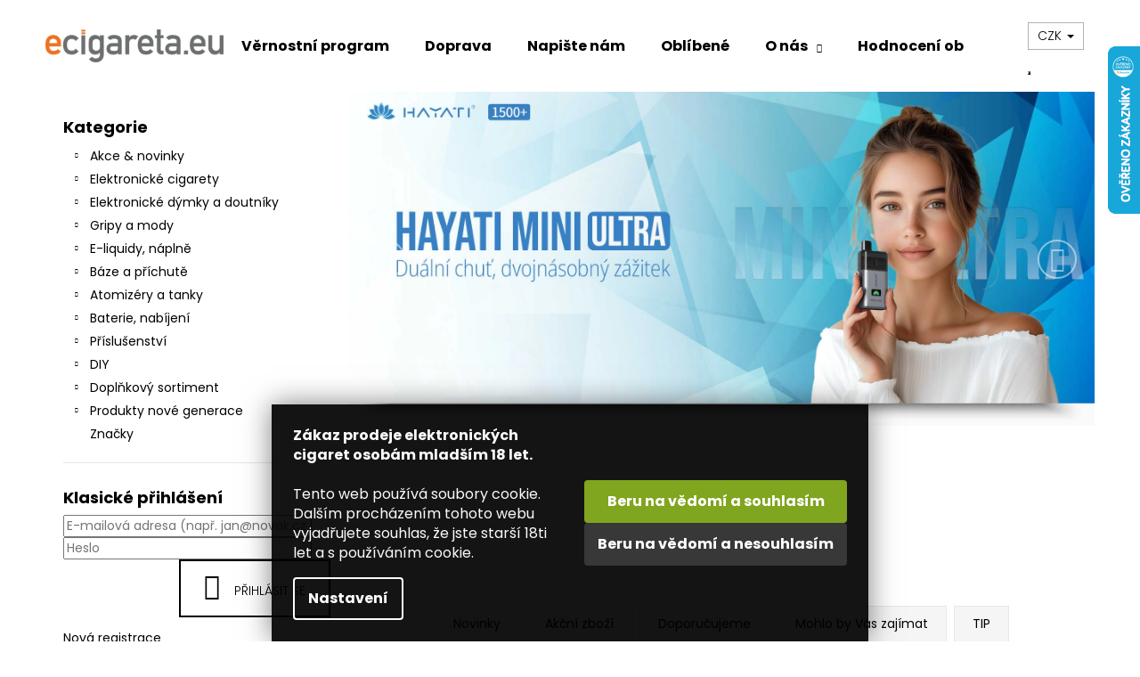

--- FILE ---
content_type: text/html; charset=utf-8
request_url: https://www.ecigareta.eu/
body_size: 54149
content:
<!doctype html><html lang="cs" dir="ltr" class="header-background-light external-fonts-loaded"><head><meta charset="utf-8" /><meta name="viewport" content="width=device-width,initial-scale=1" /><title>ecigareta.eu Elektronické cigarety a vše k vapování</title><link rel="preconnect" href="https://cdn.myshoptet.com" /><link rel="dns-prefetch" href="https://cdn.myshoptet.com" /><link rel="preload" href="https://cdn.myshoptet.com/prj/dist/master/cms/libs/jquery/jquery-1.11.3.min.js" as="script" /><link href="https://cdn.myshoptet.com/prj/dist/master/cms/templates/frontend_templates/shared/css/font-face/poppins.css" rel="stylesheet"><link href="https://cdn.myshoptet.com/prj/dist/master/shop/dist/font-shoptet-12.css.d637f40c301981789c16.css" rel="stylesheet"><script>
dataLayer = [];
dataLayer.push({'shoptet' : {
    "pageId": 1,
    "pageType": "homepage",
    "currency": "CZK",
    "currencyInfo": {
        "decimalSeparator": ",",
        "exchangeRate": 1,
        "priceDecimalPlaces": 1,
        "symbol": "K\u010d",
        "symbolLeft": 0,
        "thousandSeparator": " "
    },
    "language": "cs",
    "projectId": 168667,
    "cartInfo": {
        "id": null,
        "freeShipping": false,
        "freeShippingFrom": 1000,
        "leftToFreeGift": {
            "formattedPrice": "1 500 K\u010d",
            "priceLeft": 1500
        },
        "freeGift": false,
        "leftToFreeShipping": {
            "priceLeft": 1000,
            "dependOnRegion": 0,
            "formattedPrice": "1 000 K\u010d"
        },
        "discountCoupon": [],
        "getNoBillingShippingPrice": {
            "withoutVat": 0,
            "vat": 0,
            "withVat": 0
        },
        "cartItems": [],
        "taxMode": "ORDINARY"
    },
    "cart": [],
    "customer": {
        "priceRatio": 1,
        "priceListId": 1,
        "groupId": null,
        "registered": false,
        "mainAccount": false
    }
}});
dataLayer.push({'cookie_consent' : {
    "marketing": "denied",
    "analytics": "denied"
}});
document.addEventListener('DOMContentLoaded', function() {
    shoptet.consent.onAccept(function(agreements) {
        if (agreements.length == 0) {
            return;
        }
        dataLayer.push({
            'cookie_consent' : {
                'marketing' : (agreements.includes(shoptet.config.cookiesConsentOptPersonalisation)
                    ? 'granted' : 'denied'),
                'analytics': (agreements.includes(shoptet.config.cookiesConsentOptAnalytics)
                    ? 'granted' : 'denied')
            },
            'event': 'cookie_consent'
        });
    });
});
</script>

<!-- Google Tag Manager -->
<script>(function(w,d,s,l,i){w[l]=w[l]||[];w[l].push({'gtm.start':
new Date().getTime(),event:'gtm.js'});var f=d.getElementsByTagName(s)[0],
j=d.createElement(s),dl=l!='dataLayer'?'&l='+l:'';j.async=true;j.src=
'https://www.googletagmanager.com/gtm.js?id='+i+dl;f.parentNode.insertBefore(j,f);
})(window,document,'script','dataLayer','GTM-K8PXXQ');</script>
<!-- End Google Tag Manager -->

<meta property="og:type" content="website"><meta property="og:site_name" content="ecigareta.eu"><meta property="og:url" content="https://www.ecigareta.eu/"><meta property="og:title" content="ecigareta.eu Elektronické cigarety a vše k vapování"><meta name="author" content="Ecigareta.eu - Elektronické cigarety a vše k vapování"><meta name="web_author" content="Shoptet.cz"><meta name="dcterms.rightsHolder" content="www.ecigareta.eu"><meta name="robots" content="index,follow"><meta property="og:image" content="https://cdn.myshoptet.com/usr/www.ecigareta.eu/user/front_images/ogImage/hp.jpg?t=1769011627"><meta property="og:description" content="ecigareta.eu to jsou elektronické cigarety - ecigarety, gripy, e-liquidy, báze, aromata, baterie pro e-cigarety, clearomizery a mnoho dalšího sortimentu pro vaping."><meta name="description" content="ecigareta.eu to jsou elektronické cigarety - ecigarety, gripy, e-liquidy, báze, aromata, baterie pro e-cigarety, clearomizery a mnoho dalšího sortimentu pro vaping."><style>:root {--color-primary: #000000;--color-primary-h: 0;--color-primary-s: 0%;--color-primary-l: 0%;--color-primary-hover: #000000;--color-primary-hover-h: 0;--color-primary-hover-s: 0%;--color-primary-hover-l: 0%;--color-secondary: #f2711e;--color-secondary-h: 23;--color-secondary-s: 89%;--color-secondary-l: 53%;--color-secondary-hover: #000000;--color-secondary-hover-h: 0;--color-secondary-hover-s: 0%;--color-secondary-hover-l: 0%;--color-tertiary: #E2E2E2;--color-tertiary-h: 0;--color-tertiary-s: 0%;--color-tertiary-l: 89%;--color-tertiary-hover: #E2E2E2;--color-tertiary-hover-h: 0;--color-tertiary-hover-s: 0%;--color-tertiary-hover-l: 89%;--color-header-background: #ffffff;--template-font: "Poppins";--template-headings-font: "Poppins";--header-background-url: url("[data-uri]");--cookies-notice-background: #1A1937;--cookies-notice-color: #F8FAFB;--cookies-notice-button-hover: #f5f5f5;--cookies-notice-link-hover: #27263f;--templates-update-management-preview-mode-content: "Náhled aktualizací šablony je aktivní pro váš prohlížeč."}</style>
    
    <link href="https://cdn.myshoptet.com/prj/dist/master/shop/dist/main-12.less.a712b24f4ee06168baf8.css" rel="stylesheet" />
                <link href="https://cdn.myshoptet.com/prj/dist/master/shop/dist/mobile-header-v1-12.less.b339935b08864b3ce9dc.css" rel="stylesheet" />
    
    <script>var shoptet = shoptet || {};</script>
    <script src="https://cdn.myshoptet.com/prj/dist/master/shop/dist/main-3g-header.js.05f199e7fd2450312de2.js"></script>
<!-- User include --><!-- api 426(80) html code header -->
<link rel="stylesheet" href="https://cdn.myshoptet.com/usr/api2.dklab.cz/user/documents/_doplnky/navstivene/168667/8/168667_8.css" type="text/css" /><style> :root { --dklab-lastvisited-background-color: #FFFFFF; } </style>
<!-- api 428(82) html code header -->
<link rel="stylesheet" href="https://cdn.myshoptet.com/usr/api2.dklab.cz/user/documents/_doplnky/oblibene/168667/15/168667_15.css" type="text/css" /><style>
        :root {
            --dklab-favourites-flag-color: #E91B7D;
            --dklab-favourites-flag-text-color: #FFFFFF;
            --dklab-favourites-add-text-color: #000000;            
            --dklab-favourites-remove-text-color: #E91B7D;            
            --dklab-favourites-add-text-detail-color: #000000;            
            --dklab-favourites-remove-text-detail-color: #E91B7D;            
            --dklab-favourites-header-icon-color: #000000;            
            --dklab-favourites-counter-color: #000000;            
        } </style>
<!-- api 491(143) html code header -->
<link rel="stylesheet" href="https://cdn.myshoptet.com/usr/api2.dklab.cz/user/documents/_doplnky/doprava/168667/12/168667_12.css" type="text/css" /><style>
        :root {
            --dklab-background-color: #000000;
            --dklab-foreground-color: #FFFFFF;
            --dklab-transport-background-color: #FF692F;
            --dklab-transport-foreground-color: #FFFFFF;
            --dklab-gift-background-color: #000000;
            --dklab-gift-foreground-color: #FFFFFF;
        }</style>
<!-- api 1567(1162) html code header -->
<script>
    var shoptetakGridChangeSettings={"inlineProducts":false,"inlineProductsMobile":false,"twoProducts":true,"twoProductsMobile":false,"threeProducts":true,"fourProducts":true,"fiveProducts":true,"mobileActive":false,"optionsPosition":"right"};

    const rootGrid = document.documentElement;

    if(shoptetakGridChangeSettings.inlineProducts){rootGrid.classList.add("st-pr-inline");}
    if(shoptetakGridChangeSettings.twoProducts){rootGrid.classList.add("st-pr-two");}
    if(shoptetakGridChangeSettings.threeProducts){rootGrid.classList.add("st-pr-three");}
    if(shoptetakGridChangeSettings.fourProducts){rootGrid.classList.add("st-pr-four");}
    if(shoptetakGridChangeSettings.fiveProducts){rootGrid.classList.add("st-pr-five");}
    if(shoptetakGridChangeSettings.optionsPosition === 'left'){rootGrid.classList.add("st-pr-left");}

    if(shoptetakGridChangeSettings.mobileActive){
        rootGrid.classList.add("st-pr-mob-active");

        if(shoptetakGridChangeSettings.inlineProductsMobile){rootGrid.classList.add("st-pr-inline-mob");}
        if(shoptetakGridChangeSettings.twoProductsMobile){rootGrid.classList.add("st-pr-two-mob");}
    }
</script>

<!-- service 450(104) html code header -->
<link href="https://cdn.myshoptet.com/usr/252557.myshoptet.com/user/documents/news-box-plus/Step.css?v12" rel="stylesheet" />
<!-- service 605(253) html code header -->
<link rel="stylesheet" href="https://cdn.myshoptet.com/usr/shoptet.tomashlad.eu/user/documents/extras/notifications-v2/screen.min.css?v=26"/>

<!-- service 421(75) html code header -->
<style>
body:not(.template-07):not(.template-09):not(.template-10):not(.template-11):not(.template-12):not(.template-13):not(.template-14) #return-to-top i::before {content: 'a';}
#return-to-top i:before {content: '\e911';}
#return-to-top {
z-index: 99999999;
    position: fixed;
    bottom: 45px;
    right: 20px;
background: rgba(0, 0, 0, 0.7);
    width: 50px;
    height: 50px;
    display: block;
    text-decoration: none;
    -webkit-border-radius: 35px;
    -moz-border-radius: 35px;
    border-radius: 35px;
    display: none;
    -webkit-transition: all 0.3s linear;
    -moz-transition: all 0.3s ease;
    -ms-transition: all 0.3s ease;
    -o-transition: all 0.3s ease;
    transition: all 0.3s ease;
}
#return-to-top i {color: #fff;margin: -10px 0 0 -10px;position: relative;left: 50%;top: 50%;font-size: 19px;-webkit-transition: all 0.3s ease;-moz-transition: all 0.3s ease;-ms-transition: all 0.3s ease;-o-transition: all 0.3s ease;transition: all 0.3s ease;height: 20px;width: 20px;text-align: center;display: block;font-style: normal;}
#return-to-top:hover {
    background: rgba(0, 0, 0, 0.9);
}
#return-to-top:hover i {
    color: #fff;
}
.icon-chevron-up::before {
font-weight: bold;
}
.ordering-process #return-to-top{display: none !important;}
</style>
<!-- service 425(79) html code header -->
<style>
.hodnoceni:before{content: "Jak o nás mluví zákazníci";}
.hodnoceni.svk:before{content: "Ako o nás hovoria zákazníci";}
.hodnoceni.hun:before{content: "Mit mondanak rólunk a felhasználók";}
.hodnoceni.pl:before{content: "Co mówią o nas klienci";}
.hodnoceni.eng:before{content: "Customer reviews";}
.hodnoceni.de:before{content: "Was unsere Kunden über uns denken";}
.hodnoceni.ro:before{content: "Ce spun clienții despre noi";}
.hodnoceni{margin: 20px auto;}
body:not(.paxio-merkur):not(.venus):not(.jupiter) .hodnoceni .vote-wrap {border: 0 !important;width: 24.5%;flex-basis: 25%;padding: 10px 20px !important;display: inline-block;margin: 0;vertical-align: top;}
.multiple-columns-body #content .hodnoceni .vote-wrap {width: 49%;flex-basis: 50%;}
.hodnoceni .votes-wrap {display: block; border: 1px solid #f7f7f7;margin: 0;width: 100%;max-width: none;padding: 10px 0; background: #fff;}
.hodnoceni .vote-wrap:nth-child(n+5){display: none !important;}
.hodnoceni:before{display: block;font-size: 18px;padding: 10px 20px;background: #fcfcfc;}
.sidebar .hodnoceni .vote-pic, .sidebar .hodnoceni .vote-initials{display: block;}
.sidebar .hodnoceni .vote-wrap, #column-l #column-l-in .hodnoceni .vote-wrap {width: 100% !important; display: block;}
.hodnoceni > a{display: block;text-align: right;padding-top: 6px;}
.hodnoceni > a:after{content: "››";display: inline-block;margin-left: 2px;}
.sidebar .hodnoceni:before, #column-l #column-l-in .hodnoceni:before {background: none !important; padding-left: 0 !important;}
.template-10 .hodnoceni{max-width: 952px !important;}
.page-detail .hodnoceni > a{font-size: 14px;}
.page-detail .hodnoceni{margin-bottom: 30px;}
@media screen and (min-width: 992px) and (max-width: 1199px) {
.hodnoceni .vote-rating{display: block;}
.hodnoceni .vote-time{display: block;margin-top: 3px;}
.hodnoceni .vote-delimeter{display: none;}
}
@media screen and (max-width: 991px) {
body:not(.paxio-merkur):not(.venus):not(.jupiter) .hodnoceni .vote-wrap {width: 49%;flex-basis: 50%;}
.multiple-columns-body #content .hodnoceni .vote-wrap {width: 99%;flex-basis: 100%;}
}
@media screen and (max-width: 767px) {
body:not(.paxio-merkur):not(.venus):not(.jupiter) .hodnoceni .vote-wrap {width: 99%;flex-basis: 100%;}
}
.home #main-product .hodnoceni{margin: 0 0 60px 0;}
.hodnoceni .votes-wrap.admin-response{display: none !important;}
.hodnoceni .vote-pic {width: 100px;}
.hodnoceni .vote-delimeter{display: none;}
.hodnoceni .vote-rating{display: block;}
.hodnoceni .vote-time {display: block;margin-top: 5px;}
@media screen and (min-width: 768px){
.template-12 .hodnoceni{max-width: 747px; margin-left: auto; margin-right: auto;}
}
@media screen and (min-width: 992px){
.template-12 .hodnoceni{max-width: 972px;}
}
@media screen and (min-width: 1200px){
.template-12 .hodnoceni{max-width: 1418px;}
}
.template-14 .hodnoceni .vote-initials{margin: 0 auto;}
.vote-pic img::before {display: none;}
.hodnoceni + .hodnoceni {display: none;}
</style>
<!-- service 417(71) html code header -->
<style>
@media screen and (max-width: 767px) {
body.sticky-mobile:not(.paxio-merkur):not(.venus) .dropdown {display: none !important;}
body.sticky-mobile:not(.paxio-merkur):not(.venus) .languagesMenu{right: 98px; position: absolute;}
body.sticky-mobile:not(.paxio-merkur):not(.venus) .languagesMenu .caret{display: none !important;}
body.sticky-mobile:not(.paxio-merkur):not(.venus) .languagesMenu.open .languagesMenu__content {display: block;right: 0;left: auto;}
.template-12 #header .site-name {max-width: 40% !important;}
}
@media screen and (-ms-high-contrast: active), (-ms-high-contrast: none) {
.template-12 #header {position: fixed; width: 100%;}
.template-12 #content-wrapper.content-wrapper{padding-top: 80px;}
}
.sticky-mobile #header-image{display: none;}
@media screen and (max-width: 640px) {
.template-04.sticky-mobile #header-cart{position: fixed;top: 3px;right: 92px;}
.template-04.sticky-mobile #header-cart::before {font-size: 32px;}
.template-04.sticky-mobile #header-cart strong{display: none;}
}
@media screen and (min-width: 641px) {
.dklabGarnet #main-wrapper {overflow: visible !important;}
}
.dklabGarnet.sticky-mobile #logo img {top: 0 !important;}
@media screen and (min-width: 768px){
.top-navigation-bar .site-name {display: none;}
}
/*NOVÁ VERZE MOBILNÍ HLAVIČKY*/
@media screen and (max-width: 767px){
.scrolled-down body:not(.ordering-process):not(.search-window-visible) .top-navigation-bar {transform: none !important;}
.scrolled-down body:not(.ordering-process):not(.search-window-visible) #header .site-name {transform: none !important;}
.scrolled-down body:not(.ordering-process):not(.search-window-visible) #header .cart-count {transform: none !important;}
.scrolled-down #header {transform: none !important;}

body.template-11.mobile-header-version-1:not(.paxio-merkur):not(.venus) .top-navigation-bar .site-name{display: none !important;}
body.template-11.mobile-header-version-1:not(.paxio-merkur):not(.venus) #header .cart-count {top: -39px !important;position: absolute !important;}
.template-11.sticky-mobile.mobile-header-version-1 .responsive-tools > a[data-target="search"] {visibility: visible;}
.template-12.mobile-header-version-1 #header{position: fixed !important;}
.template-09.mobile-header-version-1.sticky-mobile .top-nav .subnav-left {visibility: visible;}
}

/*Disco*/
@media screen and (min-width: 768px){
.template-13:not(.jupiter) #header, .template-14 #header{position: sticky;top: 0;z-index: 8;}
.template-14.search-window-visible #header{z-index: 9999;}
body.navigation-hovered::before {z-index: 7;}
/*
.template-13 .top-navigation-bar{z-index: 10000;}
.template-13 .popup-widget {z-index: 10001;}
*/
.scrolled .template-13 #header, .scrolled .template-14 #header{box-shadow: 0 2px 10px rgba(0,0,0,0.1);}
.search-focused::before{z-index: 8;}
.top-navigation-bar{z-index: 9;position: relative;}
.paxio-merkur.top-navigation-menu-visible #header .search-form .form-control {z-index: 1;}
.paxio-merkur.top-navigation-menu-visible .search-form::before {z-index: 1;}
.scrolled .popup-widget.cart-widget {position: fixed;top: 68px !important;}

/* MERKUR */
.paxio-merkur.sticky-mobile.template-11 #oblibeneBtn{line-height: 70px !important;}
}


/* VENUS */
@media screen and (min-width: 768px){
.venus.sticky-mobile:not(.ordering-process) #header {position: fixed !important;width: 100%;transform: none !important;translate: none !important;box-shadow: 0 2px 10px rgba(0,0,0,0.1);visibility: visible !important;opacity: 1 !important;}
.venus.sticky-mobile:not(.ordering-process) .overall-wrapper{padding-top: 160px;}
.venus.sticky-mobile.type-index:not(.ordering-process) .overall-wrapper{padding-top: 85px;}
.venus.sticky-mobile:not(.ordering-process) #content-wrapper.content-wrapper {padding-top: 0 !important;}
}
@media screen and (max-width: 767px){
.template-14 .top-navigation-bar > .site-name{display: none !important;}
.template-14 #header .header-top .header-top-wrapper .site-name{margin: 0;}
}
/* JUPITER */
@media screen and (max-width: 767px){
.scrolled-down body.jupiter:not(.ordering-process):not(.search-window-visible) #header .site-name {-webkit-transform: translateX(-50%) !important;transform: translateX(-50%) !important;}
}
@media screen and (min-width: 768px){
.jupiter.sticky-header #header::after{display: none;}
.jupiter.sticky-header #header{position: fixed; top: 0; width: 100%;z-index: 99;}
.jupiter.sticky-header.ordering-process #header{position: relative;}
.jupiter.sticky-header .overall-wrapper{padding-top: 182px;}
.jupiter.sticky-header.ordering-process .overall-wrapper{padding-top: 0;}
.jupiter.sticky-header #header .header-top {height: 80px;}
}
</style>
<!-- service 428(82) html code header -->
<style>
@font-face {
    font-family: 'oblibene';
    src:  url('https://cdn.myshoptet.com/usr/api2.dklab.cz/user/documents/_doplnky/oblibene/font/oblibene.eot?v1');
    src:  url('https://cdn.myshoptet.com/usr/api2.dklab.cz/user/documents/_doplnky/oblibene/font/oblibene.eot?v1#iefix') format('embedded-opentype'),
    url('https://cdn.myshoptet.com/usr/api2.dklab.cz/user/documents/_doplnky/oblibene/font/oblibene.ttf?v1') format('truetype'),
    url('https://cdn.myshoptet.com/usr/api2.dklab.cz/user/documents/_doplnky/oblibene/font/oblibene.woff?v1') format('woff'),
    url('https://cdn.myshoptet.com/usr/api2.dklab.cz/user/documents/_doplnky/oblibene/font/oblibene.svg?v1') format('svg');
    font-weight: normal;
    font-style: normal;
}
</style>
<script>
var dklabFavIndividual;
</script>
<!-- service 629(277) html code header -->
<link href="https://cdn.myshoptet.com/usr/fvstudio.myshoptet.com/user/documents/addons/topproduct.min.css?22.8.1" rel="stylesheet">

<style>
</style>


<!-- service 1228(847) html code header -->
<link 
rel="stylesheet" 
href="https://cdn.myshoptet.com/usr/dmartini.myshoptet.com/user/documents/upload/dmartini/shop_rating/shop_rating.min.css?140"
data-author="Dominik Martini" 
data-author-web="dmartini.cz">
<!-- service 1567(1162) html code header -->
<link rel="stylesheet" href="https://cdn.myshoptet.com/usr/shoptet.tomashlad.eu/user/documents/extras/grid-change/screen.css?v=0011">
<!-- service 708(354) html code header -->
<link href="https://cdn.myshoptet.com/usr/302565.myshoptet.com/user/documents/assets/gifts/fv-studio-app-gifts.css?25.4.29" rel="stylesheet">
<link href="https://cdn.myshoptet.com/usr/302565.myshoptet.com/user/documents/assets/gifts/fv-studio-app-gifts.Step.css?25.4.29" rel="stylesheet">

<style>
.ordering-process.id--9 [id~=free-gift-wrapper] ul li:hover,
.ordering-process.id--9 [class~=free-gifts-wrapper] ul li:hover,
.content-window.cart-window [class~=free-gifts-wrapper] ul li:hover {
    border-color: #000000;
}

.ordering-process.id--9 [id~=free-gift-wrapper] ul li:not(.hidden-colorbox-visible),
.ordering-process.id--9 [class~=free-gifts-wrapper] ul li.active,
.content-window.cart-window [class~=free-gifts-wrapper] ul li.active {
    border-color: #000000;
    border-width: 2px;
}

.fvstudio-delivery-info-single-gift {
border-color: #000000;
}

</style>
<!-- project html code header -->
<meta name="google-site-verification" content="UCrG1xH3aXnwrN3sJqtg8XOp5Z_pgPmxdLNKR-9FAd4" />
<head>
<style type="text/css">

/* VELIKOST PÍSMA KATEGORIÍ PO HLEDÁNÍ */
#content-in ul li, #content-in ol li {
    position: relative;
    font-size: 0.730rem;
    padding-right: 0.1rem;
}
.search-results-groups ul {
    margin: 0;
    padding-left: 10px;
}
/* NÁZEV PRODUKTU VE VÝPISU */
h1 {
    font-size: 2.1rem;
}
/* ZOBRAZIT VŠE VE VYHLEDÁNÍ PRODUKTU */
.display-results-group {
    font-size: 0.875rem;
    text-decoration: none;
    color: #94bd23;
    font-weight: 700;
}

/* ÚPRAVA VZHLEDU FILTRŮ, ŘÁDKOVÁNÍ */
.narrow-filters #category-filter-hover-content .param-filter-single-cell {
    width: -webkit-fill-available;
    padding-right: 5px;
    font-weight: 100;
    margin: 0.2125rem 0;
}
#param-filter-left label {
    font-size: 0.53rem;
    text-transform: uppercase;
    cursor: pointer;
}
#param-filter-left input {
    margin-right: 0.1rem;
    position: relative;
    top: 2px;
}
.doubledott-filter-single {
    font-weight: 400 !important;
    padding-right: 0.1rem;
    display: inline-block;
    vertical-align: top;
}
.parametric-filter-cell-count {
    text-align: right;
    margin-left: 8px;
    color: black;
    font-weight: 400;
}
#category-filter-hover label {
    font-size: 0.750rem;
    cursor: pointer;
    display: block;
    padding-left: 1.25rem;}
    
/* ÚPRAVA VZHLEDU TOP 10 */
#top10 ol li span {
    font-size: 0.75rem;
    font-weight: 100;/
    margin: -0.1875rem 0 0 0;
}
/* ÚPRAVA VZHLEDU PŘÍZNAKY */
.bool-icon-single {
    font-size: 0.6875rem;
    line-height: 0.6125rem;
    margin: 0 0 0.125rem;
    padding: 0.25rem 0.4rem;
    display: block;
    width: 130px;
    text-align: left;
    opacity: 0.85;
}
.subcategories .text {
    line-height: 50%;
    margin-left: 4px;
}
.subcategories-single:before {
    content: "";
    width: 0.1875rem;
    height: 0.1875rem;
    position: absolute;
    top: 0.65rem;
    left: 0.5rem;
}
/* ÚPRAVA IMPORTU EJUICE */
.ejuitop {text-align: center; font-family: sans-serif; font-size: 20px; color: #2f8dd3; font-weight: 400;}
.ejuitop2 {text-align: center; font-size: 16px;}
.ejuivideo {display: none;}
.ejuipop {
  font-size: 13px;
  text-align: justify;
  line-height: 1.25;
}
.ejuipop2 {
  font-size: 13px;
  text-align: left;
  line-height: 1.25;
}
/* KALKULAČKA MÍCHÁNÍ E-LIQUIDŮ */
.btncalcliquid {
  background-color: #a7c721; /* Green */
  border: none;
  color: white;
  width: 122px;
  height: 32px;
  text-align: center;
  font-family: 'Open Sans',sans-serif;
  font-size: 14px;
  font-weight: 400;
  text-decoration: none;
  display: inline-block;
  margin: 4px 2px;
  transition-duration: 0.5s;
  cursor: pointer;
}
.btncalcliquid1 {
  background-color: #3498db; /* Barva po najeti */
  color: white; 
  border: none;
}
.btncalcliquid1:hover {
  background-color: #a7c721;
  color: white;
}

/* KALKULAČKA MÍCHÁNÍ E-LIQUIDŮ END*/
</style>
<link rel="stylesheet" type="text/css" href="/user/documents/templates/css/hlavni-produktove-popisy.css?v=1.25"/>
<link rel="stylesheet" type="text/css" href="/user/documents/templates/css/bezpecnostni-vety-a-informace-v-popisech.css?v=1.40"/>
<link rel="stylesheet" type="text/css" href="/user/documents/templates/css/uprava-cookies-listy-poztvrzeni-18let.css?v=1.02"/>

</head>

<!-- /User include --><link rel="shortcut icon" href="/favicon.ico" type="image/x-icon" /><link rel="canonical" href="https://www.ecigareta.eu/" />    <script>
        var _hwq = _hwq || [];
        _hwq.push(['setKey', '4F0800C7D0A18D6CB280DB797CA2BD2D']);
        _hwq.push(['setTopPos', '-13']);
        _hwq.push(['showWidget', '22']);
        (function() {
            var ho = document.createElement('script');
            ho.src = 'https://cz.im9.cz/direct/i/gjs.php?n=wdgt&sak=4F0800C7D0A18D6CB280DB797CA2BD2D';
            var s = document.getElementsByTagName('script')[0]; s.parentNode.insertBefore(ho, s);
        })();
    </script>
    <!-- Global site tag (gtag.js) - Google Analytics -->
    <script async src="https://www.googletagmanager.com/gtag/js?id=G-VCT6VF0ZDQ"></script>
    <script>
        
        window.dataLayer = window.dataLayer || [];
        function gtag(){dataLayer.push(arguments);}
        

                    console.debug('default consent data');

            gtag('consent', 'default', {"ad_storage":"denied","analytics_storage":"denied","ad_user_data":"denied","ad_personalization":"denied","wait_for_update":500});
            dataLayer.push({
                'event': 'default_consent'
            });
        
        gtag('js', new Date());

        
                gtag('config', 'G-VCT6VF0ZDQ', {"groups":"GA4","send_page_view":false,"content_group":"homepage","currency":"CZK","page_language":"cs"});
        
        
        
        
        
        
                    gtag('event', 'page_view', {"send_to":"GA4","page_language":"cs","content_group":"homepage","currency":"CZK"});
        
        
        
        
        
        
        
        
        
        
        
        
        
        document.addEventListener('DOMContentLoaded', function() {
            if (typeof shoptet.tracking !== 'undefined') {
                for (var id in shoptet.tracking.bannersList) {
                    gtag('event', 'view_promotion', {
                        "send_to": "UA",
                        "promotions": [
                            {
                                "id": shoptet.tracking.bannersList[id].id,
                                "name": shoptet.tracking.bannersList[id].name,
                                "position": shoptet.tracking.bannersList[id].position
                            }
                        ]
                    });
                }
            }

            shoptet.consent.onAccept(function(agreements) {
                if (agreements.length !== 0) {
                    console.debug('gtag consent accept');
                    var gtagConsentPayload =  {
                        'ad_storage': agreements.includes(shoptet.config.cookiesConsentOptPersonalisation)
                            ? 'granted' : 'denied',
                        'analytics_storage': agreements.includes(shoptet.config.cookiesConsentOptAnalytics)
                            ? 'granted' : 'denied',
                                                                                                'ad_user_data': agreements.includes(shoptet.config.cookiesConsentOptPersonalisation)
                            ? 'granted' : 'denied',
                        'ad_personalization': agreements.includes(shoptet.config.cookiesConsentOptPersonalisation)
                            ? 'granted' : 'denied',
                        };
                    console.debug('update consent data', gtagConsentPayload);
                    gtag('consent', 'update', gtagConsentPayload);
                    dataLayer.push(
                        { 'event': 'update_consent' }
                    );
                }
            });
        });
    </script>
</head><body class="desktop id-1 in-index template-12 type-index multiple-columns-body has-carousel columns-mobile-2 columns-3 ums_forms_redesign--off ums_a11y_category_page--on ums_discussion_rating_forms--off ums_flags_display_unification--on ums_a11y_login--on mobile-header-version-1"><noscript>
    <style>
        #header {
            padding-top: 0;
            position: relative !important;
            top: 0;
        }
        .header-navigation {
            position: relative !important;
        }
        .overall-wrapper {
            margin: 0 !important;
        }
        body:not(.ready) {
            visibility: visible !important;
        }
    </style>
    <div class="no-javascript">
        <div class="no-javascript__title">Musíte změnit nastavení vašeho prohlížeče</div>
        <div class="no-javascript__text">Podívejte se na: <a href="https://www.google.com/support/bin/answer.py?answer=23852">Jak povolit JavaScript ve vašem prohlížeči</a>.</div>
        <div class="no-javascript__text">Pokud používáte software na blokování reklam, může být nutné povolit JavaScript z této stránky.</div>
        <div class="no-javascript__text">Děkujeme.</div>
    </div>
</noscript>

        <div id="fb-root"></div>
        <script>
            window.fbAsyncInit = function() {
                FB.init({
//                    appId            : 'your-app-id',
                    autoLogAppEvents : true,
                    xfbml            : true,
                    version          : 'v19.0'
                });
            };
        </script>
        <script async defer crossorigin="anonymous" src="https://connect.facebook.net/cs_CZ/sdk.js"></script>
<!-- Google Tag Manager (noscript) -->
<noscript><iframe src="https://www.googletagmanager.com/ns.html?id=GTM-K8PXXQ"
height="0" width="0" style="display:none;visibility:hidden"></iframe></noscript>
<!-- End Google Tag Manager (noscript) -->

    <div class="siteCookies siteCookies--bottom siteCookies--dark js-siteCookies" role="dialog" data-testid="cookiesPopup" data-nosnippet>
        <div class="siteCookies__form">
            <div class="siteCookies__content">
                <div class="siteCookies__text">
                    <strong>Zákaz prodeje elektronických cigaret osobám mladším 18 let.<br /></strong><br />Tento web používá soubory cookie. Dalším procházením tohoto webu vyjadřujete souhlas, že jste starší 18ti let a s používáním cookie.
                </div>
                <p class="siteCookies__links">
                    <button class="siteCookies__link js-cookies-settings" aria-label="Nastavení cookies" data-testid="cookiesSettings">Nastavení</button>
                </p>
            </div>
            <div class="siteCookies__buttonWrap">
                                    <button class="siteCookies__button js-cookiesConsentSubmit" value="reject" aria-label="Odmítnout cookies" data-testid="buttonCookiesReject">Odmítnout</button>
                                <button class="siteCookies__button js-cookiesConsentSubmit" value="all" aria-label="Přijmout cookies" data-testid="buttonCookiesAccept">Souhlasím</button>
            </div>
        </div>
        <script>
            document.addEventListener("DOMContentLoaded", () => {
                const siteCookies = document.querySelector('.js-siteCookies');
                document.addEventListener("scroll", shoptet.common.throttle(() => {
                    const st = document.documentElement.scrollTop;
                    if (st > 1) {
                        siteCookies.classList.add('siteCookies--scrolled');
                    } else {
                        siteCookies.classList.remove('siteCookies--scrolled');
                    }
                }, 100));
            });
        </script>
    </div>
<a href="#content" class="skip-link sr-only">Přejít na obsah</a><div class="overall-wrapper">
    <div class="user-action">
                        <dialog id="login" class="dialog dialog--modal dialog--fullscreen js-dialog--modal" aria-labelledby="loginHeading">
        <div class="dialog__close dialog__close--arrow">
                        <button type="button" class="btn toggle-window-arr" data-dialog-close data-testid="backToShop">Zpět <span>do obchodu</span></button>
            </div>
        <div class="dialog__wrapper">
            <div class="dialog__content dialog__content--form">
                <div class="dialog__header">
                    <h2 id="loginHeading" class="dialog__heading dialog__heading--login">Přihlášení k vašemu účtu</h2>
                </div>
                <div id="customerLogin" class="dialog__body">
                    <form action="/action/Customer/Login/" method="post" id="formLoginIncluded" class="csrf-enabled formLogin" data-testid="formLogin"><input type="hidden" name="referer" value="" /><div class="form-group"><div class="input-wrapper email js-validated-element-wrapper no-label"><input type="email" name="email" class="form-control" autofocus placeholder="E-mailová adresa (např. jan@novak.cz)" data-testid="inputEmail" autocomplete="email" required /></div></div><div class="form-group"><div class="input-wrapper password js-validated-element-wrapper no-label"><input type="password" name="password" class="form-control" placeholder="Heslo" data-testid="inputPassword" autocomplete="current-password" required /><span class="no-display">Nemůžete vyplnit toto pole</span><input type="text" name="surname" value="" class="no-display" /></div></div><div class="form-group"><div class="login-wrapper"><button type="submit" class="btn btn-secondary btn-text btn-login" data-testid="buttonSubmit">Přihlásit se</button><div class="password-helper"><a href="/registrace/" data-testid="signup" rel="nofollow">Nová registrace</a><a href="/klient/zapomenute-heslo/" rel="nofollow">Zapomenuté heslo</a></div></div></div><div class="social-login-buttons"><div class="social-login-buttons-divider"><span>nebo</span></div><div class="form-group"><a href="/action/Social/login/?provider=Facebook" class="login-btn facebook" rel="nofollow"><span class="login-facebook-icon"></span><strong>Přihlásit se přes Facebook</strong></a></div></div></form>
                </div>
            </div>
        </div>
    </dialog>
            </div>
<header id="header"><div class="container navigation-wrapper"><div class="site-name"><a href="/" data-testid="linkWebsiteLogo"><img src="https://cdn.myshoptet.com/usr/www.ecigareta.eu/user/logos/ecigareta_eu_praha.jpg" alt="Ecigareta.eu - Elektronické cigarety a vše k vapování" fetchpriority="low" /></a></div><nav id="navigation" aria-label="Hlavní menu" data-collapsible="true"><div class="navigation-in menu"><ul class="menu-level-1" role="menubar" data-testid="headerMenuItems"><li class="menu-item-13055" role="none"><a href="/vernostni-program/" data-testid="headerMenuItem" role="menuitem" aria-expanded="false"><b>Věrnostní program</b></a></li>
<li class="menu-item-12659" role="none"><a href="/doprava-cr--sk/" data-testid="headerMenuItem" role="menuitem" aria-expanded="false"><b>Doprava</b></a></li>
<li class="menu-item--6" role="none"><a href="/napiste-nam/" target="blank" data-testid="headerMenuItem" role="menuitem" aria-expanded="false"><b>Napište nám</b></a></li>
<li class="menu-item-14441" role="none"><a href="/oblibene/" data-testid="headerMenuItem" role="menuitem" aria-expanded="false"><b>Oblíbené</b></a></li>
<li class="menu-item-915 ext" role="none"><a href="/o-nas/" target="blank" data-testid="headerMenuItem" role="menuitem" aria-haspopup="true" aria-expanded="false"><b>O nás</b><span class="submenu-arrow"></span></a><ul class="menu-level-2" aria-label="O nás" tabindex="-1" role="menu"><li class="" role="none"><a href="/o-nas/vapersky-obeznik/" data-image="https://cdn.myshoptet.com/usr/www.ecigareta.eu/user/articles/images/vapersk___ob____n__k_logo.jpg" data-testid="headerMenuItem" role="menuitem"><span>Vaperský oběžník</span></a>
                        </li><li class="" role="none"><a href="/o-nas/proc-koupit-u-nas/" data-image="https://cdn.myshoptet.com/usr/www.ecigareta.eu/user/articles/images/ecigareta.jpg" data-testid="headerMenuItem" role="menuitem"><span>Proč koupit u nás</span></a>
                        </li><li class="" role="none"><a href="/o-nas/vernostni-program-2/" data-image="https://cdn.myshoptet.com/usr/www.ecigareta.eu/user/articles/images/vernostni_program2.jpg" data-testid="headerMenuItem" role="menuitem"><span>Akce - věrnostní program</span></a>
                        </li><li class="" role="none"><a href="/o-nas/doprava-cr--sk/" data-image="https://cdn.myshoptet.com/usr/www.ecigareta.eu/user/articles/images/car_ikona.png" data-testid="headerMenuItem" role="menuitem"><span>Doprava ČR, SK</span></a>
                        </li><li class="" role="none"><a href="https://www.ecigareta.eu/obchodni-podminky/" data-image="https://cdn.myshoptet.com/usr/www.ecigareta.eu/user/articles/images/obchodn___podm__nky.png" data-testid="headerMenuItem" role="menuitem"><span>Obchodní podmínky</span></a>
                        </li><li class="" role="none"><a href="/o-nas/zpusob-placeni/" data-image="https://cdn.myshoptet.com/usr/www.ecigareta.eu/user/articles/images/pay.png" data-testid="headerMenuItem" role="menuitem"><span>Způsob platby</span></a>
                        </li><li class="" role="none"><a href="/o-nas/ochrana-osobnich-udaju/" data-image="https://cdn.myshoptet.com/usr/www.ecigareta.eu/user/articles/images/gdpr.png" data-testid="headerMenuItem" role="menuitem"><span>GDPR - Ochrana osobních údajů</span></a>
                        </li><li class="" role="none"><a href="/o-nas/kontaktujte-nas/" data-image="https://cdn.myshoptet.com/usr/www.ecigareta.eu/user/articles/images/telefon.png" data-testid="headerMenuItem" role="menuitem"><span>Kontakt</span></a>
                        </li></ul></li>
<li class="menu-item--51" role="none"><a href="/hodnoceni-obchodu/" data-testid="headerMenuItem" role="menuitem" aria-expanded="false"><b>Hodnocení obchodu</b></a></li>
<li class="menu-item-12875" role="none"><a href="/reklamace-a-vraceni-zbozi/" data-testid="headerMenuItem" role="menuitem" aria-expanded="false"><b>Reklamace</b></a></li>
<li class="menu-item--24" role="none"><a href="/znacka/" data-testid="headerMenuItem" role="menuitem" aria-expanded="false"><b>Prodávané značky</b></a></li>
<li class="menu-item--5" role="none"><a href="/mapa-serveru/" data-testid="headerMenuItem" role="menuitem" aria-expanded="false"><b>Mapa serveru</b></a></li>
<li class="menu-item-918" role="none"><a href="/obchodni-podminky/" data-testid="headerMenuItem" role="menuitem" aria-expanded="false"><b>Obchodní podmínky</b></a></li>
<li class="menu-item-13637" role="none"><a href="/odstoupeni-od-smlouvy--pouceni--formular/" data-testid="headerMenuItem" role="menuitem" aria-expanded="false"><b>Odstoupení od smlouvy, poučení, formulář</b></a></li>
<li class="menu-item-14180" role="none"><a href="/mimosoudni-reseni-spotrebitelskych-sporu--adr/" data-testid="headerMenuItem" role="menuitem" aria-expanded="false"><b>Mimosoudní řešení spotřebitelských sporů (ADR)</b></a></li>
<li class="menu-item-14177" role="none"><a href="/gdpr/" data-testid="headerMenuItem" role="menuitem" aria-expanded="false"><b>GDPR</b></a></li>
<li class="menu-item-14204" role="none"><a href="/elektronicka-faktura/" data-testid="headerMenuItem" role="menuitem" aria-expanded="false"><b>Elektronická faktura</b></a></li>
<li class="menu-item-14489" role="none"><a href="/sledovani-zasilek/" data-testid="headerMenuItem" role="menuitem" aria-expanded="false"><b>Sledování zásilek</b></a></li>
<li class="appended-category menu-item-27726 ext" role="none"><a href="/elektronicke-cigarety-akce-a-novinky/"><b>Akce &amp; novinky</b><span class="submenu-arrow" role="menuitem"></span></a><ul class="menu-level-2 menu-level-2-appended" role="menu"><li class="menu-item-27795" role="none"><a href="/zhave-novinky/" data-testid="headerMenuItem" role="menuitem"><span>Žhavé novinky</span></a></li><li class="menu-item-27789" role="none"><a href="/slevy-a-vyprodeje/" data-testid="headerMenuItem" role="menuitem"><span>Slevy a výprodeje</span></a></li></ul></li><li class="appended-category menu-item-27729 ext" role="none"><a href="/elektronicke-cigarety/"><b>Elektronické cigarety</b><span class="submenu-arrow" role="menuitem"></span></a><ul class="menu-level-2 menu-level-2-appended" role="menu"><li class="menu-item-27801" role="none"><a href="/elektronicke-cigarety-podle-znacky-a-typu/" data-testid="headerMenuItem" role="menuitem"><span>Podle značky a typu</span></a></li><li class="menu-item-27831" role="none"><a href="/zakladni-sety-elektronickych-cigaret/" data-testid="headerMenuItem" role="menuitem"><span>Základní sety</span></a></li><li class="menu-item-27822" role="none"><a href="/pokrocile-a-vykonne-elektronicke-cigarety/" data-testid="headerMenuItem" role="menuitem"><span>Sety pro pokročilé</span></a></li><li class="menu-item-27834" role="none"><a href="/znackove-a-vykonne-elektronicke-cigarety/" data-testid="headerMenuItem" role="menuitem"><span>Sety pro náročné</span></a></li><li class="menu-item-27813" role="none"><a href="/jednorazove-elektronicke-cigarety/" data-testid="headerMenuItem" role="menuitem"><span>Jednorázové</span></a></li><li class="menu-item-27816" role="none"><a href="/pen-style-sady-elektronickych-cigaret/" data-testid="headerMenuItem" role="menuitem"><span>Pen-style sady</span></a></li><li class="menu-item-27819" role="none"><a href="/pod-systemy/" data-testid="headerMenuItem" role="menuitem"><span>POD systémy</span></a></li><li class="menu-item-27798" role="none"><a href="/atypicke-modely-elektronickych-cigaret/" data-testid="headerMenuItem" role="menuitem"><span>Atypické modely</span></a></li><li class="menu-item-42521" role="none"><a href="/hybridni-rrd-elektronicke-cigarety/" data-testid="headerMenuItem" role="menuitem"><span>RRD Hybridy</span></a></li><li class="menu-item-27828" role="none"><a href="/sety-pro-mtl-zpusob-vapovani/" data-testid="headerMenuItem" role="menuitem"><span>Sety pro MTL</span></a></li><li class="menu-item-27825" role="none"><a href="/sety-pro-dl-zpusob-vapovani/" data-testid="headerMenuItem" role="menuitem"><span>Sety pro DL</span></a></li><li class="menu-item-27807" role="none"><a href="/elektronicke-cigarety-s-integrovanou-baterii/" data-testid="headerMenuItem" role="menuitem"><span>S integrovanou baterií</span></a></li><li class="menu-item-27810" role="none"><a href="/elektronicke-cigarety-s-vymenitelnou-baterii/" data-testid="headerMenuItem" role="menuitem"><span>S vyměnitelnou baterií</span></a></li><li class="menu-item-27804" role="none"><a href="/elektronicke-cigarety-s-informacnim-displejem/" data-testid="headerMenuItem" role="menuitem"><span>S informačním displejem</span></a></li><li class="menu-item-42667" role="none"><a href="/elektronicke-cigarety-s-dotykovym-displejem/" data-testid="headerMenuItem" role="menuitem"><span>S dotykovým displejem</span></a></li></ul></li><li class="appended-category menu-item-27732 ext" role="none"><a href="/elektronicke-dymky-a-doutniky/"><b>Elektronické dýmky a doutníky</b><span class="submenu-arrow" role="menuitem"></span></a><ul class="menu-level-2 menu-level-2-appended" role="menu"><li class="menu-item-27837" role="none"><a href="/elektronicke-dymky-podle-znacky-a-typu/" data-testid="headerMenuItem" role="menuitem"><span>Podle značky a typu</span></a></li></ul></li><li class="appended-category menu-item-27735 ext" role="none"><a href="/gripy-a-mody/"><b>Gripy a mody</b><span class="submenu-arrow" role="menuitem"></span></a><ul class="menu-level-2 menu-level-2-appended" role="menu"><li class="menu-item-27843" role="none"><a href="/gripy-a-mody-podle-znacky-a-typu/" data-testid="headerMenuItem" role="menuitem"><span>Podle značky a typu</span></a></li><li class="menu-item-27882" role="none"><a href="/zakladni-gripy-a-mody/" data-testid="headerMenuItem" role="menuitem"><span>Základní Gripy a mody</span></a></li><li class="menu-item-27858" role="none"><a href="/gripy-a-mody-s-pokrocilymi-rezimy/" data-testid="headerMenuItem" role="menuitem"><span>S pokročilými režimy</span></a></li><li class="menu-item-27846" role="none"><a href="/gripy-a-mody-pro-narocne/" data-testid="headerMenuItem" role="menuitem"><span>Pro náročné</span></a></li><li class="menu-item-27879" role="none"><a href="/vykonne-gripy-a-mody/" data-testid="headerMenuItem" role="menuitem"><span>Výkonné Gripy a mody</span></a></li><li class="menu-item-27870" role="none"><a href="/pod-gripy-a-mody/" data-testid="headerMenuItem" role="menuitem"><span>POD Gripy a mody</span></a></li><li class="menu-item-27873" role="none"><a href="/samostatne-gripy-a-mody/" data-testid="headerMenuItem" role="menuitem"><span>Samostatné Gripy a mody</span></a></li><li class="menu-item-27864" role="none"><a href="/kompletni-sety-gripu-a-modu/" data-testid="headerMenuItem" role="menuitem"><span>Kompletní Sety</span></a></li><li class="menu-item-27852" role="none"><a href="/gripy-a-mody-s-integrovanou-baterii/" data-testid="headerMenuItem" role="menuitem"><span>S integrovanou baterií</span></a></li><li class="menu-item-27861" role="none"><a href="/gripy-a-mody-s-vymenitelnou-baterii/" data-testid="headerMenuItem" role="menuitem"><span>S vyměnitelnou baterií</span></a></li><li class="menu-item-27855" role="none"><a href="/gripy-a-mody-s-oled-displejem/" data-testid="headerMenuItem" role="menuitem"><span>S OLED displejem</span></a></li><li class="menu-item-27849" role="none"><a href="/gripy-a-mody-s-dotykovym-displejem/" data-testid="headerMenuItem" role="menuitem"><span>S dotykovým displejem</span></a></li><li class="menu-item-27876" role="none"><a href="/squonk-gripy-a-mody/" data-testid="headerMenuItem" role="menuitem"><span>Squonk mody</span></a></li><li class="menu-item-27867" role="none"><a href="/mechanicke-gripy-a-mody/" data-testid="headerMenuItem" role="menuitem"><span>Mechanické mody</span></a></li><li class="menu-item-27840" role="none"><a href="/dna-gripy-a-mody/" data-testid="headerMenuItem" role="menuitem"><span>DNA mody</span></a></li></ul></li><li class="appended-category menu-item-27738 ext" role="none"><a href="/e-liquidy-naplne-do-elektronicke-cigarety/"><b>E-liquidy, náplně</b><span class="submenu-arrow" role="menuitem"></span></a><ul class="menu-level-2 menu-level-2-appended" role="menu"><li class="menu-item-27894" role="none"><a href="/naplne-e-liquidy-podle-znacky-a-nikotinu/" data-testid="headerMenuItem" role="menuitem"><span>Podle značky a nikotinu</span></a></li><li class="menu-item-27906" role="none"><a href="/tabakove-naplne-e-liquidy/" data-testid="headerMenuItem" role="menuitem"><span>Tabákové</span></a></li><li class="menu-item-27900" role="none"><a href="/ovocne-naplne-e-liquidy/" data-testid="headerMenuItem" role="menuitem"><span>Ovocné</span></a></li><li class="menu-item-27903" role="none"><a href="/sladke-naplne-e-liquidy/" data-testid="headerMenuItem" role="menuitem"><span>Sladké</span></a></li><li class="menu-item-27897" role="none"><a href="/napojove-naplne-e-liquidy/" data-testid="headerMenuItem" role="menuitem"><span>Nápojové</span></a></li><li class="menu-item-27891" role="none"><a href="/mentholove-naplne-e-liquidy/" data-testid="headerMenuItem" role="menuitem"><span>Mentholové</span></a></li><li class="menu-item-27885" role="none"><a href="/cbd-naplne-e-liquidy/" data-testid="headerMenuItem" role="menuitem"><span>CBD</span></a></li><li class="menu-item-27888" role="none"><a href="/e-liquidy-naplne-s-nikotinovou-soli/" data-testid="headerMenuItem" role="menuitem"><span>S nikotinovou solí</span></a></li></ul></li><li class="appended-category menu-item-27741 ext" role="none"><a href="/baze-prchute-shake-and-vape-boostery/"><b>Báze a příchutě</b><span class="submenu-arrow" role="menuitem"></span></a><ul class="menu-level-2 menu-level-2-appended" role="menu"><li class="menu-item-27912" role="none"><a href="/beznikotinove-baze/" data-testid="headerMenuItem" role="menuitem"><span>Beznikotinové báze</span></a></li><li class="menu-item-27918" role="none"><a href="/nikotinove-baze-bostery/" data-testid="headerMenuItem" role="menuitem"><span>Nikotinové báze (Boostery)</span></a></li><li class="menu-item-27915" role="none"><a href="/klasicke-prichute-pro-michani/" data-testid="headerMenuItem" role="menuitem"><span>Klasické příchutě</span></a></li><li class="menu-item-27924" role="none"><a href="/shake-and-vape-prichute/" data-testid="headerMenuItem" role="menuitem"><span>Shake and Vape příchutě</span></a></li><li class="menu-item-27909" role="none"><a href="/aditiva-a-dochucovadla-pro-michani-e-liquidu/" data-testid="headerMenuItem" role="menuitem"><span>Aditiva, dochucovadla</span></a></li><li class="menu-item-27921" role="none"><a href="/prislusenstvi-pro-michani/" data-testid="headerMenuItem" role="menuitem"><span>Příslušenství pro míchání</span></a></li></ul></li><li class="appended-category menu-item-27744 ext" role="none"><a href="/atomizery-zhavici-hlavy-tanky-clearomizery/"><b>Atomizéry a tanky</b><span class="submenu-arrow" role="menuitem"></span></a><ul class="menu-level-2 menu-level-2-appended" role="menu"><li class="menu-item-27927" role="none"><a href="/clearomizery-tanky-podle-znacky-a-typu/" data-testid="headerMenuItem" role="menuitem"><span>Podle značky a typu</span></a></li><li class="menu-item-27930" role="none"><a href="/klasicke-tanky-clearomizery-s-hlavou/" data-testid="headerMenuItem" role="menuitem"><span>Klasické s hlavou</span></a></li><li class="menu-item-27942" role="none"><a href="/rta-motaci-atomizery/" data-testid="headerMenuItem" role="menuitem"><span>RTA (motací)</span></a></li><li class="menu-item-42415" role="none"><a href="/boro-tanky/" data-testid="headerMenuItem" role="menuitem"><span>Boro tanky</span></a></li><li class="menu-item-27936" role="none"><a href="/rda-kapaci-atomizery/" data-testid="headerMenuItem" role="menuitem"><span>RDA (kapací)</span></a></li><li class="menu-item-27939" role="none"><a href="/rdta-motaci-kapaci-atomizery/" data-testid="headerMenuItem" role="menuitem"><span>RDTA (motací / kapací)</span></a></li><li class="menu-item-27948" role="none"><a href="/vaporizery-na-bylinky/" data-testid="headerMenuItem" role="menuitem"><span>Vaporizéry na bylinky</span></a></li><li class="menu-item-27933" role="none"><a href="/nahradni-cartridge-a-pody/" data-testid="headerMenuItem" role="menuitem"><span>Cartridge a Pody</span></a></li><li class="menu-item-27945" role="none"><a href="/samostatne-zhavici-hlavy-coily-atomizery/" data-testid="headerMenuItem" role="menuitem"><span>Žhavící hlavy (tělíska)</span></a></li></ul></li><li class="appended-category menu-item-27747 ext" role="none"><a href="/baterie-nabijecky-usb-nabijeni/"><b>Baterie, nabíjení</b><span class="submenu-arrow" role="menuitem"></span></a><ul class="menu-level-2 menu-level-2-appended" role="menu"><li class="menu-item-27957" role="none"><a href="/bateriove-clanky/" data-testid="headerMenuItem" role="menuitem"><span>Bateriové články</span></a></li><li class="menu-item-27954" role="none"><a href="/baterie-ego/" data-testid="headerMenuItem" role="menuitem"><span>Baterie eGo</span></a></li><li class="menu-item-27951" role="none"><a href="/baterie-510/" data-testid="headerMenuItem" role="menuitem"><span>Baterie 510</span></a></li><li class="menu-item-27963" role="none"><a href="/ostatni-baterie-pro-elektronicke-cigarety/" data-testid="headerMenuItem" role="menuitem"><span>Ostatní baterie</span></a></li><li class="menu-item-27960" role="none"><a href="/nabijecky-a-kabely/" data-testid="headerMenuItem" role="menuitem"><span>Nabíječky a kabely</span></a></li><li class="menu-item-27966" role="none"><a href="/powerbanky/" data-testid="headerMenuItem" role="menuitem"><span>Powerbanky</span></a></li></ul></li><li class="appended-category menu-item-27750 ext" role="none"><a href="/prislusenstvi-k-elektronicke-cigarete/"><b>Příslušenství</b><span class="submenu-arrow" role="menuitem"></span></a><ul class="menu-level-2 menu-level-2-appended" role="menu"><li class="menu-item-27969" role="none"><a href="/adaptery-a-prechodky/" data-testid="headerMenuItem" role="menuitem"><span>Adaptéry a přechodky</span></a></li><li class="menu-item-27972" role="none"><a href="/dekorativni-krouzky-pro-clearomizery/" data-testid="headerMenuItem" role="menuitem"><span>Dekorativní kroužky</span></a></li><li class="menu-item-27975" role="none"><a href="/drip-tipy-naustky/" data-testid="headerMenuItem" role="menuitem"><span>Drip tipy, náustky</span></a></li><li class="menu-item-27990" role="none"><a href="/plnici-lahvicky/" data-testid="headerMenuItem" role="menuitem"><span>Plnící lahvičky</span></a></li><li class="menu-item-27978" role="none"><a href="/nahradni-skla-a-tela-pro-clearomizery/" data-testid="headerMenuItem" role="menuitem"><span>Náhradní skla a těla</span></a></li><li class="menu-item-27993" role="none"><a href="/pouzdra-a-penaly/" data-testid="headerMenuItem" role="menuitem"><span>Pouzdra a penály</span></a></li><li class="menu-item-27999" role="none"><a href="/squonk-davkovace/" data-testid="headerMenuItem" role="menuitem"><span>Squonk dávkovače</span></a></li><li class="menu-item-28002" role="none"><a href="/stojanky/" data-testid="headerMenuItem" role="menuitem"><span>Stojánky</span></a></li><li class="menu-item-27996" role="none"><a href="/snurky-na-krk/" data-testid="headerMenuItem" role="menuitem"><span>Šňůrky na krk</span></a></li><li class="menu-item-27984" role="none"><a href="/obaly-na-bateriove-clanky/" data-testid="headerMenuItem" role="menuitem"><span>Obaly na baterie (články)</span></a></li><li class="menu-item-27981" role="none"><a href="/o-krouzky-tesneni/" data-testid="headerMenuItem" role="menuitem"><span>O-kroužky, těsnění</span></a></li><li class="menu-item-27987" role="none"><a href="/ostatni-prislusenstvi/" data-testid="headerMenuItem" role="menuitem"><span>Ostatní příslušenství</span></a></li></ul></li><li class="appended-category menu-item-27753 ext" role="none"><a href="/diy-udelej-si-sam/"><b>DIY</b><span class="submenu-arrow" role="menuitem"></span></a><ul class="menu-level-2 menu-level-2-appended" role="menu"><li class="menu-item-28005" role="none"><a href="/absorpcni-vaty/" data-testid="headerMenuItem" role="menuitem"><span>Absorpční vaty</span></a></li><li class="menu-item-28008" role="none"><a href="/diy-nastroje/" data-testid="headerMenuItem" role="menuitem"><span>DIY nástroje</span></a></li><li class="menu-item-28014" role="none"><a href="/michacky-e-liquidu/" data-testid="headerMenuItem" role="menuitem"><span>Míchačky e-liquidu</span></a></li><li class="menu-item-28011" role="none"><a href="/mesh-pletiva/" data-testid="headerMenuItem" role="menuitem"><span>Mesh pletiva</span></a></li><li class="menu-item-28017" role="none"><a href="/nahradni-knoty/" data-testid="headerMenuItem" role="menuitem"><span>Náhradní knoty</span></a></li><li class="menu-item-28020" role="none"><a href="/odporove-draty/" data-testid="headerMenuItem" role="menuitem"><span>Odporové dráty</span></a></li><li class="menu-item-28023" role="none"><a href="/ohmmetry-a-voltmetry/" data-testid="headerMenuItem" role="menuitem"><span>Ohmmetry a voltmetry</span></a></li><li class="menu-item-28026" role="none"><a href="/predmotane-spiralky/" data-testid="headerMenuItem" role="menuitem"><span>Předmotané spirálky</span></a></li><li class="menu-item-28029" role="none"><a href="/strikacky-jehly-pipety/" data-testid="headerMenuItem" role="menuitem"><span>Stříkačky, jehly, pipety</span></a></li></ul></li><li class="appended-category menu-item-27756 ext" role="none"><a href="/doplnkovy-sortiment/"><b>Doplňkový sortiment</b><span class="submenu-arrow" role="menuitem"></span></a><ul class="menu-level-2 menu-level-2-appended" role="menu"><li class="menu-item-28032" role="none"><a href="/covid-program/" data-testid="headerMenuItem" role="menuitem"><span>COVID program</span></a></li><li class="menu-item-28035" role="none"><a href="/curokap-redukce/" data-testid="headerMenuItem" role="menuitem"><span>Čurokap</span></a></li><li class="menu-item-28038" role="none"><a href="/damske-kabelky/" data-testid="headerMenuItem" role="menuitem"><span>Dámské kabelky</span></a></li><li class="menu-item-42038" role="none"><a href="/darkove-boxy-bedny-pytle/" data-testid="headerMenuItem" role="menuitem"><span>Dárkové bedny, pytle</span></a></li><li class="menu-item-28044" role="none"><a href="/fidget-spinner/" data-testid="headerMenuItem" role="menuitem"><span>Fidget Spinner</span></a></li><li class="menu-item-28050" role="none"><a href="/kolonozky-hoverkarty-gyroboardy/" data-testid="headerMenuItem" role="menuitem"><span>Kolonožky, Hoverkarty</span></a></li><li class="menu-item-28047" role="none"><a href="/kava-napoje/" data-testid="headerMenuItem" role="menuitem"><span>Káva, nápoje</span></a></li><li class="menu-item-28053" role="none"><a href="/ochranna-skla-pro-telefony-a-tablety/" data-testid="headerMenuItem" role="menuitem"><span>Ochranná skla</span></a></li><li class="menu-item-28059" role="none"><a href="/pouzdra-pro-mobilni-telefony/" data-testid="headerMenuItem" role="menuitem"><span>Pouzdra pro mobilní telefony</span></a></li><li class="menu-item-28062" role="none"><a href="/prilusenstvi-pro-apple-iphone/" data-testid="headerMenuItem" role="menuitem"><span>Apple Iphone</span></a></li><li class="menu-item-28065" role="none"><a href="/reklamni-predmety/" data-testid="headerMenuItem" role="menuitem"><span>Reklamní předměty</span></a></li><li class="menu-item-28056" role="none"><a href="/ostatni-sortiment/" data-testid="headerMenuItem" role="menuitem"><span>Ostatní sortiment</span></a></li></ul></li><li class="appended-category menu-item-40398 ext" role="none"><a href="/produkty-nove-generace/"><b>Produkty nové generace</b><span class="submenu-arrow" role="menuitem"></span></a><ul class="menu-level-2 menu-level-2-appended" role="menu"><li class="menu-item-40404" role="none"><a href="/zahrivany-tabak/" data-testid="headerMenuItem" role="menuitem"><span>Zahřívaný tabák</span></a></li><li class="menu-item-40401" role="none"><a href="/nikotinove-sacky/" data-testid="headerMenuItem" role="menuitem"><span>Nikotinové sáčky</span></a></li><li class="menu-item-43536" role="none"><a href="/nikotinove-filmy/" data-testid="headerMenuItem" role="menuitem"><span>Nikotinové filmy</span></a></li></ul></li><li class="ext" id="nav-manufacturers" role="none"><a href="https://www.ecigareta.eu/znacka/" data-testid="brandsText" role="menuitem"><b>Značky</b><span class="submenu-arrow"></span></a><ul class="menu-level-2" role="menu"><li role="none"><a href="/al-carlo/" data-testid="brandName" role="menuitem"><span>AL CARLO</span></a></li><li role="none"><a href="/alpha-origins/" data-testid="brandName" role="menuitem"><span>Alpha Origins</span></a></li><li role="none"><a href="/angorabbit/" data-testid="brandName" role="menuitem"><span>Angorabbit</span></a></li><li role="none"><a href="/antimatter/" data-testid="brandName" role="menuitem"><span>Antimatter</span></a></li><li role="none"><a href="/anyvape/" data-testid="brandName" role="menuitem"><span>Anyvape</span></a></li><li role="none"><a href="/aramax/" data-testid="brandName" role="menuitem"><span>Aramax</span></a></li><li role="none"><a href="/asmodus/" data-testid="brandName" role="menuitem"><span>Asmodus</span></a></li><li role="none"><a href="/aspire/" data-testid="brandName" role="menuitem"><span>Aspire</span></a></li><li role="none"><a href="/asvape/" data-testid="brandName" role="menuitem"><span>Asvape</span></a></li><li role="none"><a href="/atmos-lab/" data-testid="brandName" role="menuitem"><span>Atmos Lab</span></a></li><li role="none"><a href="/augvape/" data-testid="brandName" role="menuitem"><span>Augvape</span></a></li><li role="none"><a href="/avoria/" data-testid="brandName" role="menuitem"><span>Avoria</span></a></li><li role="none"><a href="/bang-bang/" data-testid="brandName" role="menuitem"><span>BANG BANG</span></a></li><li role="none"><a href="/barly/" data-testid="brandName" role="menuitem"><span>Barly</span></a></li><li role="none"><a href="/bastard-club/" data-testid="brandName" role="menuitem"><span>Bastard Club</span></a></li><li role="none"><a href="/be-my-juice/" data-testid="brandName" role="menuitem"><span>Be My Juice</span></a></li><li role="none"><a href="/big-mouth/" data-testid="brandName" role="menuitem"><span>Big Mouth</span></a></li><li role="none"><a href="/bocoton/" data-testid="brandName" role="menuitem"><span>Bocoton</span></a></li><li role="none"><a href="/boluvaper/" data-testid="brandName" role="menuitem"><span>Boluvaper</span></a></li><li role="none"><a href="/boss-device/" data-testid="brandName" role="menuitem"><span>Boss Device</span></a></li><li role="none"><a href="/boss-vape/" data-testid="brandName" role="menuitem"><span>Boss Vape</span></a></li><li role="none"><a href="/bozz-pure/" data-testid="brandName" role="menuitem"><span>Bozz Pure</span></a></li><li role="none"><a href="/buibui/" data-testid="brandName" role="menuitem"><span>BuiBui</span></a></li><li role="none"><a href="/builders-finest/" data-testid="brandName" role="menuitem"><span>Builders Finest</span></a></li><li role="none"><a href="/cake-me-up/" data-testid="brandName" role="menuitem"><span>Cake Me Up</span></a></li><li role="none"><a href="/canna-cotton/" data-testid="brandName" role="menuitem"><span>Canna Cotton</span></a></li><li role="none"><a href="/capella/" data-testid="brandName" role="menuitem"><span>Capella</span></a></li><li role="none"><a href="/catch-a-bana/" data-testid="brandName" role="menuitem"><span>Catch&#039;a Bana</span></a></li><li role="none"><a href="/coffee-mill/" data-testid="brandName" role="menuitem"><span>Coffee Mill</span></a></li><li role="none"><a href="/coil-master/" data-testid="brandName" role="menuitem"><span>Coil Master</span></a></li><li role="none"><a href="/coilart/" data-testid="brandName" role="menuitem"><span>CoilART</span></a></li><li role="none"><a href="/coilology/" data-testid="brandName" role="menuitem"><span>Coilology</span></a></li><li role="none"><a href="/coolnise/" data-testid="brandName" role="menuitem"><span>CoolniSE</span></a></li><li role="none"><a href="/cosmic-fog/" data-testid="brandName" role="menuitem"><span>Cosmic Fog</span></a></li><li role="none"><a href="/cotton-gods/" data-testid="brandName" role="menuitem"><span>Cotton Gods</span></a></li><li role="none"><a href="/crazy-lab/" data-testid="brandName" role="menuitem"><span>Crazy Lab</span></a></li><li role="none"><a href="/crazyvape/" data-testid="brandName" role="menuitem"><span>CrazyVape</span></a></li><li role="none"><a href="/crossbow-vapor/" data-testid="brandName" role="menuitem"><span>Crossbow Vapor</span></a></li><li role="none"><a href="/cuckoo/" data-testid="brandName" role="menuitem"><span>Cuckoo</span></a></li><li role="none"><a href="/dainty--s-premium/" data-testid="brandName" role="menuitem"><span>Dainty´s Premium</span></a></li><li role="none"><a href="/damn-vape/" data-testid="brandName" role="menuitem"><span>Damn Vape</span></a></li><li role="none"><a href="/decadent-vapours/" data-testid="brandName" role="menuitem"><span>Decadent Vapours</span></a></li><li role="none"><a href="/dekang-2/" data-testid="brandName" role="menuitem"><span>Dekang</span></a></li><li role="none"><a href="/demon-killer/" data-testid="brandName" role="menuitem"><span>Demon Killer</span></a></li><li role="none"><a href="/detonation-drip/" data-testid="brandName" role="menuitem"><span>Detonation Drip</span></a></li><li role="none"><a href="/differ/" data-testid="brandName" role="menuitem"><span>DIFFER</span></a></li><li role="none"><a href="/digiflavor/" data-testid="brandName" role="menuitem"><span>Digiflavor</span></a></li><li role="none"><a href="/dinner-lady/" data-testid="brandName" role="menuitem"><span>Dinner Lady</span></a></li><li role="none"><a href="/dreamix/" data-testid="brandName" role="menuitem"><span>Dreamix</span></a></li><li role="none"><a href="/drifter-2/" data-testid="brandName" role="menuitem"><span>Drifter</span></a></li><li role="none"><a href="/drifter-crumble/" data-testid="brandName" role="menuitem"><span>Drifter Crumble</span></a></li><li role="none"><a href="/drifter-drinks/" data-testid="brandName" role="menuitem"><span>Drifter Drinks</span></a></li><li role="none"><a href="/drip-down/" data-testid="brandName" role="menuitem"><span>Drip Down</span></a></li><li role="none"><a href="/drive-flavour/" data-testid="brandName" role="menuitem"><span>Drive Flavour</span></a></li><li role="none"><a href="/e-zigstore/" data-testid="brandName" role="menuitem"><span>E-zigstore</span></a></li><li role="none"><a href="/ecoliquid/" data-testid="brandName" role="menuitem"><span>Ecoliquid</span></a></li><li role="none"><a href="/efest/" data-testid="brandName" role="menuitem"><span>EFest</span></a></li><li role="none"><a href="/egoist/" data-testid="brandName" role="menuitem"><span>Egoist</span></a></li><li role="none"><a href="/ehpro/" data-testid="brandName" role="menuitem"><span>Ehpro</span></a></li><li role="none"><a href="/ellectra/" data-testid="brandName" role="menuitem"><span>Ellectra</span></a></li><li role="none"><a href="/empire-brew/" data-testid="brandName" role="menuitem"><span>Empire Brew</span></a></li><li role="none"><a href="/equites/" data-testid="brandName" role="menuitem"><span>Equites</span></a></li><li role="none"><a href="/euliquid/" data-testid="brandName" role="menuitem"><span>EULIQUID</span></a></li><li role="none"><a href="/excetra/" data-testid="brandName" role="menuitem"><span>EXCETRA</span></a></li><li role="none"><a href="/fantasia/" data-testid="brandName" role="menuitem"><span>Fantasia</span></a></li><li role="none"><a href="/fiber-n--cotton/" data-testid="brandName" role="menuitem"><span>Fiber n´Cotton</span></a></li><li role="none"><a href="/firewood/" data-testid="brandName" role="menuitem"><span>FIREWOOD </span></a></li><li role="none"><a href="/flavormonks/" data-testid="brandName" role="menuitem"><span>Flavormonks</span></a></li><li role="none"><a href="/flavourit/" data-testid="brandName" role="menuitem"><span>Flavourit</span></a></li><li role="none"><a href="/flavourtec/" data-testid="brandName" role="menuitem"><span>Flavourtec</span></a></li><li role="none"><a href="/freemax/" data-testid="brandName" role="menuitem"><span>Freemax</span></a></li><li role="none"><a href="/frutie/" data-testid="brandName" role="menuitem"><span>Frutie</span></a></li><li role="none"><a href="/full-milk/" data-testid="brandName" role="menuitem"><span>Full Milk</span></a></li><li role="none"><a href="/full-moon/" data-testid="brandName" role="menuitem"><span>Full Moon</span></a></li><li role="none"><a href="/fumytech/" data-testid="brandName" role="menuitem"><span>Fumytech</span></a></li><li role="none"><a href="/geekvape/" data-testid="brandName" role="menuitem"><span>GeekVape</span></a></li><li role="none"><a href="/gemz/" data-testid="brandName" role="menuitem"><span>Gemz</span></a></li><li role="none"><a href="/germanflavours/" data-testid="brandName" role="menuitem"><span>GermanFLAVOURS</span></a></li><li role="none"><a href="/golisi/" data-testid="brandName" role="menuitem"><span>Golisi</span></a></li><li role="none"><a href="/gp/" data-testid="brandName" role="menuitem"><span>GP</span></a></li><li role="none"><a href="/green-sound/" data-testid="brandName" role="menuitem"><span>Green Sound</span></a></li><li role="none"><a href="/hellvape/" data-testid="brandName" role="menuitem"><span>Hellvape</span></a></li><li role="none"><a href="/horny-flava/" data-testid="brandName" role="menuitem"><span>Horny Flava</span></a></li><li role="none"><a href="/house-of-horror/" data-testid="brandName" role="menuitem"><span>House of Horror</span></a></li><li role="none"><a href="/hugo-vapor/" data-testid="brandName" role="menuitem"><span>Hugo Vapor</span></a></li><li role="none"><a href="/chill-pill/" data-testid="brandName" role="menuitem"><span>Chill Pill</span></a></li><li role="none"><a href="/ijoy/" data-testid="brandName" role="menuitem"><span>IJOY</span></a></li><li role="none"><a href="/imperia/" data-testid="brandName" role="menuitem"><span>IMPERIA</span></a></li><li role="none"><a href="/innokin/" data-testid="brandName" role="menuitem"><span>INNOKIN</span></a></li><li role="none"><a href="/ivg/" data-testid="brandName" role="menuitem"><span>IVG</span></a></li><li role="none"><a href="/j-well/" data-testid="brandName" role="menuitem"><span>J WELL</span></a></li><li role="none"><a href="/joecig/" data-testid="brandName" role="menuitem"><span>Joecig</span></a></li><li role="none"><a href="/joyetech/" data-testid="brandName" role="menuitem"><span>Joyetech</span></a></li><li role="none"><a href="/jsb/" data-testid="brandName" role="menuitem"><span>JSB</span></a></li><li role="none"><a href="/juice-sauz/" data-testid="brandName" role="menuitem"><span>Juice Sauz</span></a></li><li role="none"><a href="/juicy-mill/" data-testid="brandName" role="menuitem"><span>Juicy Mill</span></a></li><li role="none"><a href="/jumbo/" data-testid="brandName" role="menuitem"><span>JUMBO </span></a></li><li role="none"><a href="/jungle-wave/" data-testid="brandName" role="menuitem"><span>Jungle Wave</span></a></li><li role="none"><a href="/just-jam/" data-testid="brandName" role="menuitem"><span>Just Jam</span></a></li><li role="none"><a href="/justfog/" data-testid="brandName" role="menuitem"><span>Justfog</span></a></li><li role="none"><a href="/justvape/" data-testid="brandName" role="menuitem"><span>JustVape</span></a></li><li role="none"><a href="/juul/" data-testid="brandName" role="menuitem"><span>JUUL</span></a></li><li role="none"><a href="/kaees/" data-testid="brandName" role="menuitem"><span>KAEES</span></a></li><li role="none"><a href="/kamrytech/" data-testid="brandName" role="menuitem"><span>Kamrytech</span></a></li><li role="none"><a href="/kangertech/" data-testid="brandName" role="menuitem"><span>Kangertech</span></a></li><li role="none"><a href="/kendo-vape-cotton/" data-testid="brandName" role="menuitem"><span>Kendo Vape Cotton</span></a></li><li role="none"><a href="/king-gorilla/" data-testid="brandName" role="menuitem"><span>King Gorilla</span></a></li><li role="none"><a href="/kizoku/" data-testid="brandName" role="menuitem"><span>Kizoku</span></a></li><li role="none"><a href="/kts/" data-testid="brandName" role="menuitem"><span>KTS</span></a></li><li role="none"><a href="/lg/" data-testid="brandName" role="menuitem"><span>LG</span></a></li><li role="none"><a href="/liquid-state/" data-testid="brandName" role="menuitem"><span>Liquid State</span></a></li><li role="none"><a href="/logic/" data-testid="brandName" role="menuitem"><span>Logic</span></a></li><li role="none"><a href="/loulou-line/" data-testid="brandName" role="menuitem"><span>Loulou Line</span></a></li><li role="none"><a href="/machawa/" data-testid="brandName" role="menuitem"><span>MACHAWA</span></a></li><li role="none"><a href="/mama-russia/" data-testid="brandName" role="menuitem"><span>Mama Russia</span></a></li><li role="none"><a href="/microcig/" data-testid="brandName" role="menuitem"><span>Microcig</span></a></li><li role="none"><a href="/milkshakes/" data-testid="brandName" role="menuitem"><span>Milkshakes</span></a></li><li role="none"><a href="/mule-fuel/" data-testid="brandName" role="menuitem"><span>Mule Fuel</span></a></li><li role="none"><a href="/nasty-juice/" data-testid="brandName" role="menuitem"><span>Nasty Juice</span></a></li><li role="none"><a href="/native-wicks/" data-testid="brandName" role="menuitem"><span>Native Wicks</span></a></li><li role="none"><a href="/nick/" data-testid="brandName" role="menuitem"><span>Nick</span></a></li><li role="none"><a href="/nicopure/" data-testid="brandName" role="menuitem"><span>Nicopure</span></a></li><li role="none"><a href="/nitecore/" data-testid="brandName" role="menuitem"><span>Nitecore</span></a></li><li role="none"><a href="/obs/" data-testid="brandName" role="menuitem"><span>OBS</span></a></li><li role="none"><a href="/panasonic/" data-testid="brandName" role="menuitem"><span>Panasonic</span></a></li><li role="none"><a href="/pilotvape/" data-testid="brandName" role="menuitem"><span>PilotVape</span></a></li><li role="none"><a href="/pj-empire/" data-testid="brandName" role="menuitem"><span>PJ Empire</span></a></li><li role="none"><a href="/potion-magique/" data-testid="brandName" role="menuitem"><span>Potion Magique</span></a></li><li role="none"><a href="/provape/" data-testid="brandName" role="menuitem"><span>ProVape</span></a></li><li role="none"><a href="/psycho-bunny/" data-testid="brandName" role="menuitem"><span>Psycho Bunny</span></a></li><li role="none"><a href="/punk-juice/" data-testid="brandName" role="menuitem"><span>PUNK JUICE</span></a></li><li role="none"><a href="/revolute/" data-testid="brandName" role="menuitem"><span>Revolute</span></a></li><li role="none"><a href="/rincoe/" data-testid="brandName" role="menuitem"><span>Rincoe</span></a></li><li role="none"><a href="/riot-squad/" data-testid="brandName" role="menuitem"><span>Riot Squad</span></a></li><li role="none"><a href="/rocket-empire/" data-testid="brandName" role="menuitem"><span>Rocket Empire</span></a></li><li role="none"><a href="/rocket-girl/" data-testid="brandName" role="menuitem"><span>Rocket Girl</span></a></li><li role="none"><a href="/rofvape/" data-testid="brandName" role="menuitem"><span>Rofvape</span></a></li><li role="none"><a href="/samsung/" data-testid="brandName" role="menuitem"><span>Samsung</span></a></li><li role="none"><a href="/sanyo/" data-testid="brandName" role="menuitem"><span>Sanyo</span></a></li><li role="none"><a href="/seego/" data-testid="brandName" role="menuitem"><span>SEEGO</span></a></li><li role="none"><a href="/sense/" data-testid="brandName" role="menuitem"><span>Sense</span></a></li><li role="none"><a href="/shake-it/" data-testid="brandName" role="menuitem"><span>Shake IT</span></a></li><li role="none"><a href="/sliquid/" data-testid="brandName" role="menuitem"><span>SLiquid</span></a></li><li role="none"><a href="/smoant/" data-testid="brandName" role="menuitem"><span>Smoant</span></a></li><li role="none"><a href="/smokjoy/" data-testid="brandName" role="menuitem"><span>Smokjoy</span></a></li><li role="none"><a href="/sn-pod/" data-testid="brandName" role="menuitem"><span>SN-Pod</span></a></li><li role="none"><a href="/snake-pattern/" data-testid="brandName" role="menuitem"><span>Snake Pattern</span></a></li><li role="none"><a href="/solubarome/" data-testid="brandName" role="menuitem"><span>Solubarome</span></a></li><li role="none"><a href="/sony/" data-testid="brandName" role="menuitem"><span>Sony</span></a></li><li role="none"><a href="/sugar-lady/" data-testid="brandName" role="menuitem"><span>SUGAR LADY</span></a></li><li role="none"><a href="/suorin/" data-testid="brandName" role="menuitem"><span>Suorin</span></a></li><li role="none"><a href="/super-sorb/" data-testid="brandName" role="menuitem"><span>Super Sorb</span></a></li><li role="none"><a href="/t-juice/" data-testid="brandName" role="menuitem"><span>T-Juice</span></a></li><li role="none"><a href="/tesla/" data-testid="brandName" role="menuitem"><span>Tesla</span></a></li><li role="none"><a href="/the-fuu/" data-testid="brandName" role="menuitem"><span>The FUU</span></a></li><li role="none"><a href="/the-lost-taste/" data-testid="brandName" role="menuitem"><span>The Lost Taste</span></a></li><li role="none"><a href="/think-vape/" data-testid="brandName" role="menuitem"><span>Think Vape</span></a></li><li role="none"><a href="/ti-juice/" data-testid="brandName" role="menuitem"><span>Ti Juice</span></a></li><li role="none"><a href="/tigertek/" data-testid="brandName" role="menuitem"><span>Tigertek</span></a></li><li role="none"><a href="/tim-juice/" data-testid="brandName" role="menuitem"><span>Tim Juice</span></a></li><li role="none"><a href="/tobgun/" data-testid="brandName" role="menuitem"><span>TOBGUN</span></a></li><li role="none"><a href="/toxic/" data-testid="brandName" role="menuitem"><span>TOXIC</span></a></li><li role="none"><a href="/tropiq/" data-testid="brandName" role="menuitem"><span>TROPIQ</span></a></li><li role="none"><a href="/trustfire/" data-testid="brandName" role="menuitem"><span>TrustFire</span></a></li><li role="none"><a href="/uahu/" data-testid="brandName" role="menuitem"><span>UAHU</span></a></li><li role="none"><a href="/ultrabio/" data-testid="brandName" role="menuitem"><span>Ultrabio</span></a></li><li role="none"><a href="/ultrafire/" data-testid="brandName" role="menuitem"><span>Ultrafire</span></a></li><li role="none"><a href="/urban-juice/" data-testid="brandName" role="menuitem"><span>Urban Juice</span></a></li><li role="none"><a href="/us-vaping/" data-testid="brandName" role="menuitem"><span>US Vaping</span></a></li><li role="none"><a href="/uwell/" data-testid="brandName" role="menuitem"><span>Uwell</span></a></li><li role="none"><a href="/vampire-vape/" data-testid="brandName" role="menuitem"><span>Vampire Vape</span></a></li><li role="none"><a href="/vandy-vape/" data-testid="brandName" role="menuitem"><span>Vandy Vape</span></a></li><li role="none"><a href="/vapefly/" data-testid="brandName" role="menuitem"><span>Vapefly</span></a></li><li role="none"><a href="/vapegear/" data-testid="brandName" role="menuitem"><span>VapeGear</span></a></li><li role="none"><a href="/vapeonly/" data-testid="brandName" role="menuitem"><span>VapeOnly</span></a></li><li role="none"><a href="/vapeur-mecanique/" data-testid="brandName" role="menuitem"><span>Vapeur Mecanique</span></a></li><li role="none"><a href="/vaping-soda/" data-testid="brandName" role="menuitem"><span>VAPING SODA</span></a></li><li role="none"><a href="/vapingcoil/" data-testid="brandName" role="menuitem"><span>VapingCoil</span></a></li><li role="none"><a href="/vapjoy/" data-testid="brandName" role="menuitem"><span>Vapjoy</span></a></li><li role="none"><a href="/vapor-giant/" data-testid="brandName" role="menuitem"><span>Vapor Giant</span></a></li><li role="none"><a href="/vapor-storm/" data-testid="brandName" role="menuitem"><span>Vapor Storm</span></a></li><li role="none"><a href="/vaporam/" data-testid="brandName" role="menuitem"><span>Vaporam</span></a></li><li role="none"><a href="/vaporesso/" data-testid="brandName" role="menuitem"><span>Vaporesso</span></a></li><li role="none"><a href="/vaptio/" data-testid="brandName" role="menuitem"><span>Vaptio</span></a></li><li role="none"><a href="/vapwiz/" data-testid="brandName" role="menuitem"><span>Vapwiz</span></a></li><li role="none"><a href="/vgod/" data-testid="brandName" role="menuitem"><span>VGOD</span></a></li><li role="none"><a href="/vice/" data-testid="brandName" role="menuitem"><span>VICE</span></a></li><li role="none"><a href="/vision-2/" data-testid="brandName" role="menuitem"><span>Vision</span></a></li><li role="none"><a href="/voopoo/" data-testid="brandName" role="menuitem"><span>VOOPOO</span></a></li><li role="none"><a href="/vsticking/" data-testid="brandName" role="menuitem"><span>Vsticking</span></a></li><li role="none"><a href="/wedo/" data-testid="brandName" role="menuitem"><span>WEDO</span></a></li><li role="none"><a href="/wismec/" data-testid="brandName" role="menuitem"><span>Wismec</span></a></li><li role="none"><a href="/wotofo/" data-testid="brandName" role="menuitem"><span>Wotofo</span></a></li><li role="none"><a href="/x4/" data-testid="brandName" role="menuitem"><span>X4</span></a></li><li role="none"><a href="/xfkm/" data-testid="brandName" role="menuitem"><span>XFKM</span></a></li><li role="none"><a href="/xomo/" data-testid="brandName" role="menuitem"><span>XOMO</span></a></li><li role="none"><a href="/xtar/" data-testid="brandName" role="menuitem"><span>XTAR</span></a></li></ul>
</li></ul>
    <ul class="navigationActions" role="menu">
                    <li class="ext" role="none">
                <a href="#">
                                            <span>
                            <span>Měna</span>
                            <span>(CZK)</span>
                        </span>
                                        <span class="submenu-arrow"></span>
                </a>
                <ul class="navigationActions__submenu menu-level-2" role="menu">
                    <li role="none">
                                                    <ul role="menu">
                                                                    <li class="navigationActions__submenu__item navigationActions__submenu__item--active" role="none">
                                        <a href="/action/Currency/changeCurrency/?currencyCode=CZK" rel="nofollow" role="menuitem">CZK</a>
                                    </li>
                                                                    <li class="navigationActions__submenu__item" role="none">
                                        <a href="/action/Currency/changeCurrency/?currencyCode=EUR" rel="nofollow" role="menuitem">EUR</a>
                                    </li>
                                                            </ul>
                                                                    </li>
                </ul>
            </li>
                            <li role="none">
                                    <a href="/login/?backTo=%2F" rel="nofollow" data-testid="signin" role="menuitem"><span>Přihlášení</span></a>
                            </li>
                        </ul>
</div><span class="navigation-close"></span></nav><div class="menu-helper" data-testid="hamburgerMenu"><span>Více</span></div>

    <div class="navigation-buttons">
            <div class="dropdown">
        <span>Ceny v:</span>
        <button id="topNavigationDropdown" type="button" data-toggle="dropdown" aria-haspopup="true" aria-expanded="false">
            CZK
            <span class="caret"></span>
        </button>
        <ul class="dropdown-menu" aria-labelledby="topNavigationDropdown"><li><a href="/action/Currency/changeCurrency/?currencyCode=CZK" rel="nofollow">CZK</a></li><li><a href="/action/Currency/changeCurrency/?currencyCode=EUR" rel="nofollow">EUR</a></li></ul>
    </div>
        <a href="#" class="toggle-window" data-target="search" data-testid="linkSearchIcon"><span class="sr-only">Hledat</span></a>
                    
        <button class="top-nav-button top-nav-button-login" type="button" data-dialog-id="login" aria-haspopup="dialog" aria-controls="login" data-testid="signin">
            <span class="sr-only">Přihlášení</span>
        </button>
                    <a href="/kosik/" class="toggle-window cart-count" data-target="cart" data-testid="headerCart" rel="nofollow" aria-haspopup="dialog" aria-expanded="false" aria-controls="cart-widget"><span class="sr-only">Nákupní košík</span></a>
        <a href="#" class="toggle-window" data-target="navigation" data-testid="hamburgerMenu"><span class="sr-only">Menu</span></a>
    </div>

</div></header><!-- / header -->


<div id="content-wrapper" class="container content-wrapper">
    
            
    <div class="content-wrapper-in">
                                                <aside class="sidebar sidebar-left"  data-testid="sidebarMenu">
                                                                                                <div class="sidebar-inner">
                                                                                                        <div class="box box-bg-variant box-categories">    <div class="skip-link__wrapper">
        <span id="categories-start" class="skip-link__target js-skip-link__target sr-only" tabindex="-1">&nbsp;</span>
        <a href="#categories-end" class="skip-link skip-link--start sr-only js-skip-link--start">Přeskočit kategorie</a>
    </div>

<h4>Kategorie</h4>


<div id="categories"><div class="categories cat-01 expandable external" id="cat-27726"><div class="topic"><a href="/elektronicke-cigarety-akce-a-novinky/">Akce &amp; novinky<span class="cat-trigger">&nbsp;</span></a></div>

    </div><div class="categories cat-02 expandable external" id="cat-27729"><div class="topic"><a href="/elektronicke-cigarety/">Elektronické cigarety<span class="cat-trigger">&nbsp;</span></a></div>

    </div><div class="categories cat-01 expandable external" id="cat-27732"><div class="topic"><a href="/elektronicke-dymky-a-doutniky/">Elektronické dýmky a doutníky<span class="cat-trigger">&nbsp;</span></a></div>

    </div><div class="categories cat-02 expandable external" id="cat-27735"><div class="topic"><a href="/gripy-a-mody/">Gripy a mody<span class="cat-trigger">&nbsp;</span></a></div>

    </div><div class="categories cat-01 expandable external" id="cat-27738"><div class="topic"><a href="/e-liquidy-naplne-do-elektronicke-cigarety/">E-liquidy, náplně<span class="cat-trigger">&nbsp;</span></a></div>

    </div><div class="categories cat-02 expandable external" id="cat-27741"><div class="topic"><a href="/baze-prchute-shake-and-vape-boostery/">Báze a příchutě<span class="cat-trigger">&nbsp;</span></a></div>

    </div><div class="categories cat-01 expandable external" id="cat-27744"><div class="topic"><a href="/atomizery-zhavici-hlavy-tanky-clearomizery/">Atomizéry a tanky<span class="cat-trigger">&nbsp;</span></a></div>

    </div><div class="categories cat-02 expandable external" id="cat-27747"><div class="topic"><a href="/baterie-nabijecky-usb-nabijeni/">Baterie, nabíjení<span class="cat-trigger">&nbsp;</span></a></div>

    </div><div class="categories cat-01 expandable external" id="cat-27750"><div class="topic"><a href="/prislusenstvi-k-elektronicke-cigarete/">Příslušenství<span class="cat-trigger">&nbsp;</span></a></div>

    </div><div class="categories cat-02 expandable external" id="cat-27753"><div class="topic"><a href="/diy-udelej-si-sam/">DIY<span class="cat-trigger">&nbsp;</span></a></div>

    </div><div class="categories cat-01 expandable external" id="cat-27756"><div class="topic"><a href="/doplnkovy-sortiment/">Doplňkový sortiment<span class="cat-trigger">&nbsp;</span></a></div>

    </div><div class="categories cat-02 expandable external" id="cat-40398"><div class="topic"><a href="/produkty-nove-generace/">Produkty nové generace<span class="cat-trigger">&nbsp;</span></a></div>

    </div>                <div class="categories cat-02 expandable" id="cat-manufacturers" data-testid="brandsList">
            
            <div class="topic"><a href="https://www.ecigareta.eu/znacka/" data-testid="brandsText">Značky</a></div>
            <ul class="menu-level-2" role="menu"><li role="none"><a href="/al-carlo/" data-testid="brandName" role="menuitem"><span>AL CARLO</span></a></li><li role="none"><a href="/alpha-origins/" data-testid="brandName" role="menuitem"><span>Alpha Origins</span></a></li><li role="none"><a href="/angorabbit/" data-testid="brandName" role="menuitem"><span>Angorabbit</span></a></li><li role="none"><a href="/antimatter/" data-testid="brandName" role="menuitem"><span>Antimatter</span></a></li><li role="none"><a href="/anyvape/" data-testid="brandName" role="menuitem"><span>Anyvape</span></a></li><li role="none"><a href="/aramax/" data-testid="brandName" role="menuitem"><span>Aramax</span></a></li><li role="none"><a href="/asmodus/" data-testid="brandName" role="menuitem"><span>Asmodus</span></a></li><li role="none"><a href="/aspire/" data-testid="brandName" role="menuitem"><span>Aspire</span></a></li><li role="none"><a href="/asvape/" data-testid="brandName" role="menuitem"><span>Asvape</span></a></li><li role="none"><a href="/atmos-lab/" data-testid="brandName" role="menuitem"><span>Atmos Lab</span></a></li><li role="none"><a href="/augvape/" data-testid="brandName" role="menuitem"><span>Augvape</span></a></li><li role="none"><a href="/avoria/" data-testid="brandName" role="menuitem"><span>Avoria</span></a></li><li role="none"><a href="/bang-bang/" data-testid="brandName" role="menuitem"><span>BANG BANG</span></a></li><li role="none"><a href="/barly/" data-testid="brandName" role="menuitem"><span>Barly</span></a></li><li role="none"><a href="/bastard-club/" data-testid="brandName" role="menuitem"><span>Bastard Club</span></a></li><li role="none"><a href="/be-my-juice/" data-testid="brandName" role="menuitem"><span>Be My Juice</span></a></li><li role="none"><a href="/big-mouth/" data-testid="brandName" role="menuitem"><span>Big Mouth</span></a></li><li role="none"><a href="/bocoton/" data-testid="brandName" role="menuitem"><span>Bocoton</span></a></li><li role="none"><a href="/boluvaper/" data-testid="brandName" role="menuitem"><span>Boluvaper</span></a></li><li role="none"><a href="/boss-device/" data-testid="brandName" role="menuitem"><span>Boss Device</span></a></li><li role="none"><a href="/boss-vape/" data-testid="brandName" role="menuitem"><span>Boss Vape</span></a></li><li role="none"><a href="/bozz-pure/" data-testid="brandName" role="menuitem"><span>Bozz Pure</span></a></li><li role="none"><a href="/buibui/" data-testid="brandName" role="menuitem"><span>BuiBui</span></a></li><li role="none"><a href="/builders-finest/" data-testid="brandName" role="menuitem"><span>Builders Finest</span></a></li><li role="none"><a href="/cake-me-up/" data-testid="brandName" role="menuitem"><span>Cake Me Up</span></a></li><li role="none"><a href="/canna-cotton/" data-testid="brandName" role="menuitem"><span>Canna Cotton</span></a></li><li role="none"><a href="/capella/" data-testid="brandName" role="menuitem"><span>Capella</span></a></li><li role="none"><a href="/catch-a-bana/" data-testid="brandName" role="menuitem"><span>Catch&#039;a Bana</span></a></li><li role="none"><a href="/coffee-mill/" data-testid="brandName" role="menuitem"><span>Coffee Mill</span></a></li><li role="none"><a href="/coil-master/" data-testid="brandName" role="menuitem"><span>Coil Master</span></a></li><li role="none"><a href="/coilart/" data-testid="brandName" role="menuitem"><span>CoilART</span></a></li><li role="none"><a href="/coilology/" data-testid="brandName" role="menuitem"><span>Coilology</span></a></li><li role="none"><a href="/coolnise/" data-testid="brandName" role="menuitem"><span>CoolniSE</span></a></li><li role="none"><a href="/cosmic-fog/" data-testid="brandName" role="menuitem"><span>Cosmic Fog</span></a></li><li role="none"><a href="/cotton-gods/" data-testid="brandName" role="menuitem"><span>Cotton Gods</span></a></li><li role="none"><a href="/crazy-lab/" data-testid="brandName" role="menuitem"><span>Crazy Lab</span></a></li><li role="none"><a href="/crazyvape/" data-testid="brandName" role="menuitem"><span>CrazyVape</span></a></li><li role="none"><a href="/crossbow-vapor/" data-testid="brandName" role="menuitem"><span>Crossbow Vapor</span></a></li><li role="none"><a href="/cuckoo/" data-testid="brandName" role="menuitem"><span>Cuckoo</span></a></li><li role="none"><a href="/dainty--s-premium/" data-testid="brandName" role="menuitem"><span>Dainty´s Premium</span></a></li><li role="none"><a href="/damn-vape/" data-testid="brandName" role="menuitem"><span>Damn Vape</span></a></li><li role="none"><a href="/decadent-vapours/" data-testid="brandName" role="menuitem"><span>Decadent Vapours</span></a></li><li role="none"><a href="/dekang-2/" data-testid="brandName" role="menuitem"><span>Dekang</span></a></li><li role="none"><a href="/demon-killer/" data-testid="brandName" role="menuitem"><span>Demon Killer</span></a></li><li role="none"><a href="/detonation-drip/" data-testid="brandName" role="menuitem"><span>Detonation Drip</span></a></li><li role="none"><a href="/differ/" data-testid="brandName" role="menuitem"><span>DIFFER</span></a></li><li role="none"><a href="/digiflavor/" data-testid="brandName" role="menuitem"><span>Digiflavor</span></a></li><li role="none"><a href="/dinner-lady/" data-testid="brandName" role="menuitem"><span>Dinner Lady</span></a></li><li role="none"><a href="/dreamix/" data-testid="brandName" role="menuitem"><span>Dreamix</span></a></li><li role="none"><a href="/drifter-2/" data-testid="brandName" role="menuitem"><span>Drifter</span></a></li><li role="none"><a href="/drifter-crumble/" data-testid="brandName" role="menuitem"><span>Drifter Crumble</span></a></li><li role="none"><a href="/drifter-drinks/" data-testid="brandName" role="menuitem"><span>Drifter Drinks</span></a></li><li role="none"><a href="/drip-down/" data-testid="brandName" role="menuitem"><span>Drip Down</span></a></li><li role="none"><a href="/drive-flavour/" data-testid="brandName" role="menuitem"><span>Drive Flavour</span></a></li><li role="none"><a href="/e-zigstore/" data-testid="brandName" role="menuitem"><span>E-zigstore</span></a></li><li role="none"><a href="/ecoliquid/" data-testid="brandName" role="menuitem"><span>Ecoliquid</span></a></li><li role="none"><a href="/efest/" data-testid="brandName" role="menuitem"><span>EFest</span></a></li><li role="none"><a href="/egoist/" data-testid="brandName" role="menuitem"><span>Egoist</span></a></li><li role="none"><a href="/ehpro/" data-testid="brandName" role="menuitem"><span>Ehpro</span></a></li><li role="none"><a href="/ellectra/" data-testid="brandName" role="menuitem"><span>Ellectra</span></a></li><li role="none"><a href="/empire-brew/" data-testid="brandName" role="menuitem"><span>Empire Brew</span></a></li><li role="none"><a href="/equites/" data-testid="brandName" role="menuitem"><span>Equites</span></a></li><li role="none"><a href="/euliquid/" data-testid="brandName" role="menuitem"><span>EULIQUID</span></a></li><li role="none"><a href="/excetra/" data-testid="brandName" role="menuitem"><span>EXCETRA</span></a></li><li role="none"><a href="/fantasia/" data-testid="brandName" role="menuitem"><span>Fantasia</span></a></li><li role="none"><a href="/fiber-n--cotton/" data-testid="brandName" role="menuitem"><span>Fiber n´Cotton</span></a></li><li role="none"><a href="/firewood/" data-testid="brandName" role="menuitem"><span>FIREWOOD </span></a></li><li role="none"><a href="/flavormonks/" data-testid="brandName" role="menuitem"><span>Flavormonks</span></a></li><li role="none"><a href="/flavourit/" data-testid="brandName" role="menuitem"><span>Flavourit</span></a></li><li role="none"><a href="/flavourtec/" data-testid="brandName" role="menuitem"><span>Flavourtec</span></a></li><li role="none"><a href="/freemax/" data-testid="brandName" role="menuitem"><span>Freemax</span></a></li><li role="none"><a href="/frutie/" data-testid="brandName" role="menuitem"><span>Frutie</span></a></li><li role="none"><a href="/full-milk/" data-testid="brandName" role="menuitem"><span>Full Milk</span></a></li><li role="none"><a href="/full-moon/" data-testid="brandName" role="menuitem"><span>Full Moon</span></a></li><li role="none"><a href="/fumytech/" data-testid="brandName" role="menuitem"><span>Fumytech</span></a></li><li role="none"><a href="/geekvape/" data-testid="brandName" role="menuitem"><span>GeekVape</span></a></li><li role="none"><a href="/gemz/" data-testid="brandName" role="menuitem"><span>Gemz</span></a></li><li role="none"><a href="/germanflavours/" data-testid="brandName" role="menuitem"><span>GermanFLAVOURS</span></a></li><li role="none"><a href="/golisi/" data-testid="brandName" role="menuitem"><span>Golisi</span></a></li><li role="none"><a href="/gp/" data-testid="brandName" role="menuitem"><span>GP</span></a></li><li role="none"><a href="/green-sound/" data-testid="brandName" role="menuitem"><span>Green Sound</span></a></li><li role="none"><a href="/hellvape/" data-testid="brandName" role="menuitem"><span>Hellvape</span></a></li><li role="none"><a href="/horny-flava/" data-testid="brandName" role="menuitem"><span>Horny Flava</span></a></li><li role="none"><a href="/house-of-horror/" data-testid="brandName" role="menuitem"><span>House of Horror</span></a></li><li role="none"><a href="/hugo-vapor/" data-testid="brandName" role="menuitem"><span>Hugo Vapor</span></a></li><li role="none"><a href="/chill-pill/" data-testid="brandName" role="menuitem"><span>Chill Pill</span></a></li><li role="none"><a href="/ijoy/" data-testid="brandName" role="menuitem"><span>IJOY</span></a></li><li role="none"><a href="/imperia/" data-testid="brandName" role="menuitem"><span>IMPERIA</span></a></li><li role="none"><a href="/innokin/" data-testid="brandName" role="menuitem"><span>INNOKIN</span></a></li><li role="none"><a href="/ivg/" data-testid="brandName" role="menuitem"><span>IVG</span></a></li><li role="none"><a href="/j-well/" data-testid="brandName" role="menuitem"><span>J WELL</span></a></li><li role="none"><a href="/joecig/" data-testid="brandName" role="menuitem"><span>Joecig</span></a></li><li role="none"><a href="/joyetech/" data-testid="brandName" role="menuitem"><span>Joyetech</span></a></li><li role="none"><a href="/jsb/" data-testid="brandName" role="menuitem"><span>JSB</span></a></li><li role="none"><a href="/juice-sauz/" data-testid="brandName" role="menuitem"><span>Juice Sauz</span></a></li><li role="none"><a href="/juicy-mill/" data-testid="brandName" role="menuitem"><span>Juicy Mill</span></a></li><li role="none"><a href="/jumbo/" data-testid="brandName" role="menuitem"><span>JUMBO </span></a></li><li role="none"><a href="/jungle-wave/" data-testid="brandName" role="menuitem"><span>Jungle Wave</span></a></li><li role="none"><a href="/just-jam/" data-testid="brandName" role="menuitem"><span>Just Jam</span></a></li><li role="none"><a href="/justfog/" data-testid="brandName" role="menuitem"><span>Justfog</span></a></li><li role="none"><a href="/justvape/" data-testid="brandName" role="menuitem"><span>JustVape</span></a></li><li role="none"><a href="/juul/" data-testid="brandName" role="menuitem"><span>JUUL</span></a></li><li role="none"><a href="/kaees/" data-testid="brandName" role="menuitem"><span>KAEES</span></a></li><li role="none"><a href="/kamrytech/" data-testid="brandName" role="menuitem"><span>Kamrytech</span></a></li><li role="none"><a href="/kangertech/" data-testid="brandName" role="menuitem"><span>Kangertech</span></a></li><li role="none"><a href="/kendo-vape-cotton/" data-testid="brandName" role="menuitem"><span>Kendo Vape Cotton</span></a></li><li role="none"><a href="/king-gorilla/" data-testid="brandName" role="menuitem"><span>King Gorilla</span></a></li><li role="none"><a href="/kizoku/" data-testid="brandName" role="menuitem"><span>Kizoku</span></a></li><li role="none"><a href="/kts/" data-testid="brandName" role="menuitem"><span>KTS</span></a></li><li role="none"><a href="/lg/" data-testid="brandName" role="menuitem"><span>LG</span></a></li><li role="none"><a href="/liquid-state/" data-testid="brandName" role="menuitem"><span>Liquid State</span></a></li><li role="none"><a href="/logic/" data-testid="brandName" role="menuitem"><span>Logic</span></a></li><li role="none"><a href="/loulou-line/" data-testid="brandName" role="menuitem"><span>Loulou Line</span></a></li><li role="none"><a href="/machawa/" data-testid="brandName" role="menuitem"><span>MACHAWA</span></a></li><li role="none"><a href="/mama-russia/" data-testid="brandName" role="menuitem"><span>Mama Russia</span></a></li><li role="none"><a href="/microcig/" data-testid="brandName" role="menuitem"><span>Microcig</span></a></li><li role="none"><a href="/milkshakes/" data-testid="brandName" role="menuitem"><span>Milkshakes</span></a></li><li role="none"><a href="/mule-fuel/" data-testid="brandName" role="menuitem"><span>Mule Fuel</span></a></li><li role="none"><a href="/nasty-juice/" data-testid="brandName" role="menuitem"><span>Nasty Juice</span></a></li><li role="none"><a href="/native-wicks/" data-testid="brandName" role="menuitem"><span>Native Wicks</span></a></li><li role="none"><a href="/nick/" data-testid="brandName" role="menuitem"><span>Nick</span></a></li><li role="none"><a href="/nicopure/" data-testid="brandName" role="menuitem"><span>Nicopure</span></a></li><li role="none"><a href="/nitecore/" data-testid="brandName" role="menuitem"><span>Nitecore</span></a></li><li role="none"><a href="/obs/" data-testid="brandName" role="menuitem"><span>OBS</span></a></li><li role="none"><a href="/panasonic/" data-testid="brandName" role="menuitem"><span>Panasonic</span></a></li><li role="none"><a href="/pilotvape/" data-testid="brandName" role="menuitem"><span>PilotVape</span></a></li><li role="none"><a href="/pj-empire/" data-testid="brandName" role="menuitem"><span>PJ Empire</span></a></li><li role="none"><a href="/potion-magique/" data-testid="brandName" role="menuitem"><span>Potion Magique</span></a></li><li role="none"><a href="/provape/" data-testid="brandName" role="menuitem"><span>ProVape</span></a></li><li role="none"><a href="/psycho-bunny/" data-testid="brandName" role="menuitem"><span>Psycho Bunny</span></a></li><li role="none"><a href="/punk-juice/" data-testid="brandName" role="menuitem"><span>PUNK JUICE</span></a></li><li role="none"><a href="/revolute/" data-testid="brandName" role="menuitem"><span>Revolute</span></a></li><li role="none"><a href="/rincoe/" data-testid="brandName" role="menuitem"><span>Rincoe</span></a></li><li role="none"><a href="/riot-squad/" data-testid="brandName" role="menuitem"><span>Riot Squad</span></a></li><li role="none"><a href="/rocket-empire/" data-testid="brandName" role="menuitem"><span>Rocket Empire</span></a></li><li role="none"><a href="/rocket-girl/" data-testid="brandName" role="menuitem"><span>Rocket Girl</span></a></li><li role="none"><a href="/rofvape/" data-testid="brandName" role="menuitem"><span>Rofvape</span></a></li><li role="none"><a href="/samsung/" data-testid="brandName" role="menuitem"><span>Samsung</span></a></li><li role="none"><a href="/sanyo/" data-testid="brandName" role="menuitem"><span>Sanyo</span></a></li><li role="none"><a href="/seego/" data-testid="brandName" role="menuitem"><span>SEEGO</span></a></li><li role="none"><a href="/sense/" data-testid="brandName" role="menuitem"><span>Sense</span></a></li><li role="none"><a href="/shake-it/" data-testid="brandName" role="menuitem"><span>Shake IT</span></a></li><li role="none"><a href="/sliquid/" data-testid="brandName" role="menuitem"><span>SLiquid</span></a></li><li role="none"><a href="/smoant/" data-testid="brandName" role="menuitem"><span>Smoant</span></a></li><li role="none"><a href="/smokjoy/" data-testid="brandName" role="menuitem"><span>Smokjoy</span></a></li><li role="none"><a href="/sn-pod/" data-testid="brandName" role="menuitem"><span>SN-Pod</span></a></li><li role="none"><a href="/snake-pattern/" data-testid="brandName" role="menuitem"><span>Snake Pattern</span></a></li><li role="none"><a href="/solubarome/" data-testid="brandName" role="menuitem"><span>Solubarome</span></a></li><li role="none"><a href="/sony/" data-testid="brandName" role="menuitem"><span>Sony</span></a></li><li role="none"><a href="/sugar-lady/" data-testid="brandName" role="menuitem"><span>SUGAR LADY</span></a></li><li role="none"><a href="/suorin/" data-testid="brandName" role="menuitem"><span>Suorin</span></a></li><li role="none"><a href="/super-sorb/" data-testid="brandName" role="menuitem"><span>Super Sorb</span></a></li><li role="none"><a href="/t-juice/" data-testid="brandName" role="menuitem"><span>T-Juice</span></a></li><li role="none"><a href="/tesla/" data-testid="brandName" role="menuitem"><span>Tesla</span></a></li><li role="none"><a href="/the-fuu/" data-testid="brandName" role="menuitem"><span>The FUU</span></a></li><li role="none"><a href="/the-lost-taste/" data-testid="brandName" role="menuitem"><span>The Lost Taste</span></a></li><li role="none"><a href="/think-vape/" data-testid="brandName" role="menuitem"><span>Think Vape</span></a></li><li role="none"><a href="/ti-juice/" data-testid="brandName" role="menuitem"><span>Ti Juice</span></a></li><li role="none"><a href="/tigertek/" data-testid="brandName" role="menuitem"><span>Tigertek</span></a></li><li role="none"><a href="/tim-juice/" data-testid="brandName" role="menuitem"><span>Tim Juice</span></a></li><li role="none"><a href="/tobgun/" data-testid="brandName" role="menuitem"><span>TOBGUN</span></a></li><li role="none"><a href="/toxic/" data-testid="brandName" role="menuitem"><span>TOXIC</span></a></li><li role="none"><a href="/tropiq/" data-testid="brandName" role="menuitem"><span>TROPIQ</span></a></li><li role="none"><a href="/trustfire/" data-testid="brandName" role="menuitem"><span>TrustFire</span></a></li><li role="none"><a href="/uahu/" data-testid="brandName" role="menuitem"><span>UAHU</span></a></li><li role="none"><a href="/ultrabio/" data-testid="brandName" role="menuitem"><span>Ultrabio</span></a></li><li role="none"><a href="/ultrafire/" data-testid="brandName" role="menuitem"><span>Ultrafire</span></a></li><li role="none"><a href="/urban-juice/" data-testid="brandName" role="menuitem"><span>Urban Juice</span></a></li><li role="none"><a href="/us-vaping/" data-testid="brandName" role="menuitem"><span>US Vaping</span></a></li><li role="none"><a href="/uwell/" data-testid="brandName" role="menuitem"><span>Uwell</span></a></li><li role="none"><a href="/vampire-vape/" data-testid="brandName" role="menuitem"><span>Vampire Vape</span></a></li><li role="none"><a href="/vandy-vape/" data-testid="brandName" role="menuitem"><span>Vandy Vape</span></a></li><li role="none"><a href="/vapefly/" data-testid="brandName" role="menuitem"><span>Vapefly</span></a></li><li role="none"><a href="/vapegear/" data-testid="brandName" role="menuitem"><span>VapeGear</span></a></li><li role="none"><a href="/vapeonly/" data-testid="brandName" role="menuitem"><span>VapeOnly</span></a></li><li role="none"><a href="/vapeur-mecanique/" data-testid="brandName" role="menuitem"><span>Vapeur Mecanique</span></a></li><li role="none"><a href="/vaping-soda/" data-testid="brandName" role="menuitem"><span>VAPING SODA</span></a></li><li role="none"><a href="/vapingcoil/" data-testid="brandName" role="menuitem"><span>VapingCoil</span></a></li><li role="none"><a href="/vapjoy/" data-testid="brandName" role="menuitem"><span>Vapjoy</span></a></li><li role="none"><a href="/vapor-giant/" data-testid="brandName" role="menuitem"><span>Vapor Giant</span></a></li><li role="none"><a href="/vapor-storm/" data-testid="brandName" role="menuitem"><span>Vapor Storm</span></a></li><li role="none"><a href="/vaporam/" data-testid="brandName" role="menuitem"><span>Vaporam</span></a></li><li role="none"><a href="/vaporesso/" data-testid="brandName" role="menuitem"><span>Vaporesso</span></a></li><li role="none"><a href="/vaptio/" data-testid="brandName" role="menuitem"><span>Vaptio</span></a></li><li role="none"><a href="/vapwiz/" data-testid="brandName" role="menuitem"><span>Vapwiz</span></a></li><li role="none"><a href="/vgod/" data-testid="brandName" role="menuitem"><span>VGOD</span></a></li><li role="none"><a href="/vice/" data-testid="brandName" role="menuitem"><span>VICE</span></a></li><li role="none"><a href="/vision-2/" data-testid="brandName" role="menuitem"><span>Vision</span></a></li><li role="none"><a href="/voopoo/" data-testid="brandName" role="menuitem"><span>VOOPOO</span></a></li><li role="none"><a href="/vsticking/" data-testid="brandName" role="menuitem"><span>Vsticking</span></a></li><li role="none"><a href="/wedo/" data-testid="brandName" role="menuitem"><span>WEDO</span></a></li><li role="none"><a href="/wismec/" data-testid="brandName" role="menuitem"><span>Wismec</span></a></li><li role="none"><a href="/wotofo/" data-testid="brandName" role="menuitem"><span>Wotofo</span></a></li><li role="none"><a href="/x4/" data-testid="brandName" role="menuitem"><span>X4</span></a></li><li role="none"><a href="/xfkm/" data-testid="brandName" role="menuitem"><span>XFKM</span></a></li><li role="none"><a href="/xomo/" data-testid="brandName" role="menuitem"><span>XOMO</span></a></li><li role="none"><a href="/xtar/" data-testid="brandName" role="menuitem"><span>XTAR</span></a></li></ul>
        </div>
    </div>

    <div class="skip-link__wrapper">
        <a href="#categories-start" class="skip-link skip-link--end sr-only js-skip-link--end" tabindex="-1" hidden>Přeskočit kategorie</a>
        <span id="categories-end" class="skip-link__target js-skip-link__target sr-only" tabindex="-1">&nbsp;</span>
    </div>
</div>
                                                                                                            <div class="box box-bg-default box-sm box-login">    <h4><span>Klasické přihlášení</span></h4>
            <form action="/action/Customer/Login/" method="post" id="formLogin" class="csrf-enabled formLogin" data-testid="formLogin"><input type="hidden" name="referer" value="" /><div class="form-group"><div class="input-wrapper email js-validated-element-wrapper no-label"><input type="email" name="email" class="form-control" placeholder="E-mailová adresa (např. jan@novak.cz)" data-testid="inputEmail" autocomplete="email" required /></div></div><div class="form-group"><div class="input-wrapper password js-validated-element-wrapper no-label"><input type="password" name="password" class="form-control" placeholder="Heslo" data-testid="inputPassword" autocomplete="current-password" required /><span class="no-display">Nemůžete vyplnit toto pole</span><input type="text" name="surname" value="" class="no-display" /></div></div><div class="form-group"><div class="login-wrapper"><button type="submit" class="btn btn-secondary btn-text btn-login" data-testid="buttonSubmit">Přihlásit se</button><div class="password-helper"><a href="/registrace/" data-testid="signup" rel="nofollow">Nová registrace</a><a href="/klient/zapomenute-heslo/" rel="nofollow">Zapomenuté heslo</a></div></div></div><div class="social-login-buttons"><div class="social-login-buttons-divider"><span>nebo</span></div><div class="form-group"><a href="/action/Social/login/?provider=Facebook" class="login-btn facebook" rel="nofollow"><span class="login-facebook-icon"></span><strong>Přihlásit se přes Facebook</strong></a></div></div></form>
    </div>
                                                                                                            <div class="box box-bg-variant box-sm box-cartButton"><h4><span>Nákupní košík</span></h4>

<div class="cart-overview">
    <a href="/kosik/" class="btn btn-primary" rel="nofollow" data-testid="cartOverview">
        <span class="cart-overview-item-count" data-testid="cartOverviewCount">0</span>ks /
        <span class="cart-overview-final-price" data-testid="cartOverviewPrice">0 Kč</span>
    </a>
</div>
</div>
                                                                                                            <div class="box box-bg-default box-sm box-search"><div class="search search-widget" data-testid="searchWidget">
    <h4><span>Vyhledávání</span></h4>
            <form class="search-form compact-form" action="/action/ProductSearch/prepareString/" method="post" id="formSearchFormWidget" data-testid="searchFormWidget">
            <fieldset>
                <input type="hidden" name="language" value="cs" />
                                <input type="search" name="string" id="s-word" class="form-control js-search-input"
                    placeholder="Název produktu..."
                    autocomplete="off"
                    data-testid="searchInput"
                />
                                <button type="submit" class="btn btn-default btn-arrow-right" data-testid="searchBtn"><span class="sr-only">Hledat</span></button>
            </fieldset>
        </form>
    </div>
</div>
                                                                                                            <div class="box box-bg-variant box-sm box-contact"><h4><span>Kontakt</span></h4>


    <div class="contact-box no-image" data-testid="contactbox">
                            <strong data-testid="contactboxName">ecigareta.eu</strong>
        
        <ul>
                            <li>
                    <span class="mail" data-testid="contactboxEmail">
                                                    <a href="mailto:obchod&#64;ecigareta.eu">obchod<!---->&#64;<!---->ecigareta.eu</a>
                                            </span>
                </li>
            
                            <li>
                    <span class="tel">
                                                                                <a href="tel:+420737124077" aria-label="Zavolat na +420737124077" data-testid="contactboxPhone">
                                +420 737 124 077
                            </a>
                                            </span>
                </li>
            
                            <li>
                    <span class="cellphone">
                                                                                <a href="tel:+420737124077" aria-label="Zavolat na +420737124077" data-testid="contactboxCellphone">
                                +420 737 124 077
                            </a>
                                            </span>
                </li>
            
            

                                    <li>
                        <span class="facebook">
                            <a href="https://www.facebook.com/ecigareta.eu" title="Facebook" target="_blank" data-testid="contactboxFacebook">
                                                                ecigareta.eu
                                                            </a>
                        </span>
                    </li>
                
                
                                    <li>
                        <span class="instagram">
                            <a href="https://www.instagram.com/ecigareta.eu/" title="Instagram" target="_blank" data-testid="contactboxInstagram">ecigareta.eu</a>
                        </span>
                    </li>
                
                
                
                
                
            

        </ul>

    </div>


<script type="application/ld+json">
    {
        "@context" : "https://schema.org",
        "@type" : "Organization",
        "name" : "Ecigareta.eu - Elektronické cigarety a vše k vapování",
        "url" : "https://www.ecigareta.eu",
                "employee" : "ecigareta.eu",
                    "email" : "obchod@ecigareta.eu",
                            "telephone" : "+420 737 124 077",
                                
                                                                                            "sameAs" : ["https://www.facebook.com/ecigareta.eu\", \"\", \"https://www.instagram.com/ecigareta.eu/"]
            }
</script>
</div>
                                                                                                            <div class="box box-bg-default box-sm box-articles">            <h4><span>Informace pro vás</span></h4>
    <ul>
                    <li><a href="/o-nas/">O nás</a></li>
                    <li><a href="/kontakt/" target="blank">Kontakt</a></li>
                    <li><a href="/vernostni-program/">Věrnostní program</a></li>
                    <li><a href="/doprava-cr--sk/">Doprava</a></li>
                    <li><a href="/napiste-nam/">Napište nám</a></li>
                    <li><a href="/oblibene/">Oblíbené</a></li>
                    <li><a href="/obchodni-podminky/">Obchodní podmínky</a></li>
                    <li><a href="/reklamace-a-vraceni-zbozi/">Reklamace</a></li>
                    <li><a href="/odstoupeni-od-smlouvy--pouceni--formular/">Odstoupení od smlouvy, poučení, formulář</a></li>
                    <li><a href="/mimosoudni-reseni-spotrebitelskych-sporu--adr/">Mimosoudní řešení spotřebitelských sporů (ADR)</a></li>
                    <li><a href="/kalkulacka-michani-bazi-a-boosteru/">Kalkulačka míchání bází a boosterů</a></li>
                    <li><a href="/gdpr/">GDPR</a></li>
                    <li><a href="/elektronicka-faktura/">Elektronická faktura</a></li>
                    <li><a href="/mapa-serveru/">Mapa serveru</a></li>
                    <li><a href="/vape-blog/">Vape.BLOG</a></li>
                    <li><a href="/hodnoceni-obchodu/">Hodnocení obchodu</a></li>
                    <li><a href="/znacka/">Prodávané značky</a></li>
                    <li><a href="/sledovani-zasilek/">Sledování zásilek</a></li>
                    <li><a href="/vapersky-obeznik/">Vaperský oběžník</a></li>
            </ul>
</div>
                                                                                                                                                                            <div class="box box-bg-variant box-sm box-onlinePayments"><h4><span>Přijímáme online platby</span></h4>
<p class="text-center">
    <img src="data:image/svg+xml,%3Csvg%20width%3D%22148%22%20height%3D%2234%22%20xmlns%3D%22http%3A%2F%2Fwww.w3.org%2F2000%2Fsvg%22%3E%3C%2Fsvg%3E" alt="Loga kreditních karet" width="148" height="34"  data-src="https://cdn.myshoptet.com/prj/dist/master/cms/img/common/payment_logos/payments.png" fetchpriority="low" />
</p>
</div>
                                                                        <div class="banner"><div class="banner-wrapper banner35"><span data-ec-promo-id="277"><div id="showHeurekaBadgeHere-11"></div><script type="text/javascript">
//<![CDATA[
var _hwq = _hwq || [];
    _hwq.push(['setKey', '4F0800C7D0A18D6CB280DB797CA2BD2D']);_hwq.push(['showWidget', '11', '3911', 'ecigareta.eu', 'ecigareta-eu']);(function() {
    var ho = document.createElement('script'); ho.type = 'text/javascript'; ho.async = true;
    ho.src = 'https://www.heureka.cz/direct/i/gjs.php?n=wdgt&sak=4F0800C7D0A18D6CB280DB797CA2BD2D';
    var s = document.getElementsByTagName('script')[0]; s.parentNode.insertBefore(ho, s);
})();
//]]>
</script></span></div></div>
                                            <div class="banner"><div class="banner-wrapper banner80"><a href="https://www.ecigareta.eu/e-liquidy-naplne-do-elektronicke-cigarety-bar-juice/" data-ec-promo-id="414" class="extended-empty" ><img data-src="https://cdn.myshoptet.com/usr/www.ecigareta.eu/user/banners/bar-juice-5000-salt-e-liquidy.jpg?68e99e7c" src="data:image/svg+xml,%3Csvg%20width%3D%221920%22%20height%3D%22860%22%20xmlns%3D%22http%3A%2F%2Fwww.w3.org%2F2000%2Fsvg%22%3E%3C%2Fsvg%3E" fetchpriority="low" alt="E-liquidy Bar Juice | ecigareta.eu" width="1920" height="860" /><span class="extended-banner-texts"></span></a></div></div>
                                            <div class="banner"><div class="banner-wrapper banner81"><a href="https://www.ecigareta.eu/cartridge-a-pody-bar-juice-5000/" data-ec-promo-id="417" class="extended-empty" ><img data-src="https://cdn.myshoptet.com/usr/www.ecigareta.eu/user/banners/bar-juice-5000-pod-banner.jpg?68e99ecc" src="data:image/svg+xml,%3Csvg%20width%3D%221920%22%20height%3D%22860%22%20xmlns%3D%22http%3A%2F%2Fwww.w3.org%2F2000%2Fsvg%22%3E%3C%2Fsvg%3E" fetchpriority="low" alt="Cartridge a Pody Bar Juice 5000 | ecigareta.eu" width="1920" height="860" /><span class="extended-banner-texts"></span></a></div></div>
                                            <div class="banner"><div class="banner-wrapper banner83"><a href="https://www.ecigareta.eu/nikotinove-baze-boostery-lions-juice/" data-ec-promo-id="423" class="extended-empty" ><img data-src="https://cdn.myshoptet.com/usr/www.ecigareta.eu/user/banners/lions-juice-baze-a-boostery.jpg?68e99f99" src="data:image/svg+xml,%3Csvg%20width%3D%221920%22%20height%3D%22860%22%20xmlns%3D%22http%3A%2F%2Fwww.w3.org%2F2000%2Fsvg%22%3E%3C%2Fsvg%3E" fetchpriority="low" alt="Nikotinové báze (Boostery) - Lions Juice | ecigareta.eu" width="1920" height="860" /><span class="extended-banner-texts"></span></a></div></div>
                                            <div class="banner"><div class="banner-wrapper banner82"><a href="https://www.ecigareta.eu/elektronicke-cigarety-dotmod-dotapollo-mission-xv/" data-ec-promo-id="420" class="extended-empty" ><img data-src="https://cdn.myshoptet.com/usr/www.ecigareta.eu/user/banners/dotmod-dotapollo-mission-xv.jpg?68e99f37" src="data:image/svg+xml,%3Csvg%20width%3D%221920%22%20height%3D%22860%22%20xmlns%3D%22http%3A%2F%2Fwww.w3.org%2F2000%2Fsvg%22%3E%3C%2Fsvg%3E" fetchpriority="low" alt="Elektronické cigarety Dotmod dotApollo (Mission XV) | ecigareta.eu" width="1920" height="860" /><span class="extended-banner-texts"></span></a></div></div>
                                            <div class="banner"><div class="banner-wrapper banner78"><a href="https://www.ecigareta.eu/elektronicke-cigarety-lost-vape-ursa-baby-3/" data-ec-promo-id="408" class="extended-empty" ><img data-src="https://cdn.myshoptet.com/usr/www.ecigareta.eu/user/banners/lost-vape-ursa-baby-3.jpg?68e99643" src="data:image/svg+xml,%3Csvg%20width%3D%221920%22%20height%3D%22860%22%20xmlns%3D%22http%3A%2F%2Fwww.w3.org%2F2000%2Fsvg%22%3E%3C%2Fsvg%3E" fetchpriority="low" alt="Elektronické cigarety Lost Vape Ursa Baby 3 | ecigareta.eu" width="1920" height="860" /><span class="extended-banner-texts"></span></a></div></div>
                                            <div class="banner"><div class="banner-wrapper banner53"><a href="https://www.ecigareta.eu/shake-vape-prichute-zeus-juice/" data-ec-promo-id="335" class="extended-empty" ><img data-src="https://cdn.myshoptet.com/usr/www.ecigareta.eu/user/banners/zeus_juice.jpg?643b0213" src="data:image/svg+xml,%3Csvg%20width%3D%221160%22%20height%3D%22506%22%20xmlns%3D%22http%3A%2F%2Fwww.w3.org%2F2000%2Fsvg%22%3E%3C%2Fsvg%3E" fetchpriority="low" alt="ZEUS JUICE | ecigareta.eu" width="1160" height="506" /><span class="extended-banner-texts"></span></a></div></div>
                                                                                <div class="box box-bg-default box-sm box-facebook">            <div id="facebookWidget">
            <h4><span>Facebook</span></h4>
            
        </div>
    </div>
                                                                                                            <div class="box box-bg-variant box-sm box-poll">                            <h4><span>Dotazník</span></h4>

            <h5>Jaký styl vapování vám vyhovuje?</h5>
            <ul class="poll">
                                    <li>
                                                    <a href="#" class="js-window-location" data-url="/action/Poll/Vote/?answerId=1">MTL - (mouth to lung) pusa plíce</a>
                                                <div class="poll-result">
                            <div style="width: 62%"></div>
                            <small>(62%)</small>
                        </div>
                    </li>
                                    <li>
                                                    <a href="#" class="js-window-location" data-url="/action/Poll/Vote/?answerId=2">DL - (direct lung) přímo do plic</a>
                                                <div class="poll-result">
                            <div style="width: 33%"></div>
                            <small>(33%)</small>
                        </div>
                    </li>
                                    <li>
                                                    <a href="#" class="js-window-location" data-url="/action/Poll/Vote/?answerId=3">CCH - (cloud-chasing) na způsob DL přímo do plic (mraky)</a>
                                                <div class="poll-result">
                            <div style="width: 5%"></div>
                            <small>(5%)</small>
                        </div>
                    </li>
                            </ul>
                        Počet hlasů: <strong>146</strong>
            </div>
                                                                                                            <div class="box box-bg-default box-sm box-poll2">        </div>
                                                                                                            <div class="box box-bg-variant box-sm box-instagram">    </div>
                                                                                                            <div class="box box-bg-default box-sm box-productRating">    <h4>
        <span>
                            POSLEDNÍ HODNOCENÍ PRODUKTŮ
                    </span>
    </h4>

    <div class="rate-wrapper">
            
    <div class="votes-wrap simple-vote">

            <div class="vote-wrap" data-testid="gridRating">
                            <a href="/e-liquidy-naplne-lions-juice-classic-freebase-12mg/lions-juice-usa-mix-freebase-12mg-10ml-kq/">
                                    <div class="vote-header">
                <span class="vote-pic">
                                                                        <img src="data:image/svg+xml,%3Csvg%20width%3D%2260%22%20height%3D%2260%22%20xmlns%3D%22http%3A%2F%2Fwww.w3.org%2F2000%2Fsvg%22%3E%3C%2Fsvg%3E" alt="Lions Juice - USA Mix - 12mg  Americký cigaretový tabák" width="60" height="60"  data-src="https://cdn.myshoptet.com/usr/www.ecigareta.eu/user/shop/related/231151-1_lions-juice-usa-mix-12mg--produktovy-obrazek-.jpg?67617dd4" fetchpriority="low" />
                                                            </span>
                <span class="vote-summary">
                                                                <span class="vote-product-name vote-product-name--nowrap">
                              Lions Juice - USA Mix - 12mg <span class="product-appendix"> Americký cigaretový tabák</span>                        </span>
                                        <span class="vote-rating">
                        <span class="stars" data-testid="gridStars">
                                                                                                <span class="star star-on"></span>
                                                                                                                                <span class="star star-on"></span>
                                                                                                                                <span class="star star-on"></span>
                                                                                                                                <span class="star star-on"></span>
                                                                                                                                <span class="star star-off"></span>
                                                                                    </span>
                        <span class="vote-delimeter">|</span>
                                                                                <span class="vote-name vote-name--nowrap" data-testid="textRatingAuthor">
                            <span></span>
                        </span>
                    
                                                </span>
                </span>
            </div>

            <div class="vote-content" data-testid="textRating">
                                                                                                    
                            </div>
            </a>
                    </div>
            <div class="vote-wrap" data-testid="gridRating">
                            <a href="/nikotinove-baze-boostery-imperia/baze-fifty-booster-imperia-5x10ml-20mg/">
                                    <div class="vote-header">
                <span class="vote-pic">
                                                                        <img src="data:image/svg+xml,%3Csvg%20width%3D%2260%22%20height%3D%2260%22%20xmlns%3D%22http%3A%2F%2Fwww.w3.org%2F2000%2Fsvg%22%3E%3C%2Fsvg%3E" alt="Báze Fifty Booster Imperia 5x10ml 20mg" width="60" height="60"  data-src="https://cdn.myshoptet.com/usr/www.ecigareta.eu/user/shop/related/50327_fifty-booster-cz-imperia-5x10ml-pg50vg50-20mg.jpg?666e3d8f" fetchpriority="low" />
                                                            </span>
                <span class="vote-summary">
                                                                <span class="vote-product-name vote-product-name--nowrap">
                              Báze Fifty Booster Imperia 5x10ml 20mg                        </span>
                                        <span class="vote-rating">
                        <span class="stars" data-testid="gridStars">
                                                                                                <span class="star star-on"></span>
                                                                                                                                <span class="star star-on"></span>
                                                                                                                                <span class="star star-on"></span>
                                                                                                                                <span class="star star-off"></span>
                                                                                                                                <span class="star star-off"></span>
                                                                                    </span>
                        <span class="vote-delimeter">|</span>
                                                                                <span class="vote-name vote-name--nowrap" data-testid="textRatingAuthor">
                            <span></span>
                        </span>
                    
                                                </span>
                </span>
            </div>

            <div class="vote-content" data-testid="textRating">
                                                                                                    
                            </div>
            </a>
                    </div>
            <div class="vote-wrap" data-testid="gridRating">
                            <a href="/nikotinove-baze-boostery-imperia/baze-fifty-booster-imperia-5x10ml-20mg/">
                                    <div class="vote-header">
                <span class="vote-pic">
                                                                        <img src="data:image/svg+xml,%3Csvg%20width%3D%2260%22%20height%3D%2260%22%20xmlns%3D%22http%3A%2F%2Fwww.w3.org%2F2000%2Fsvg%22%3E%3C%2Fsvg%3E" alt="Báze Fifty Booster Imperia 5x10ml 20mg" width="60" height="60"  data-src="https://cdn.myshoptet.com/usr/www.ecigareta.eu/user/shop/related/50327_fifty-booster-cz-imperia-5x10ml-pg50vg50-20mg.jpg?666e3d8f" fetchpriority="low" />
                                                            </span>
                <span class="vote-summary">
                                                                <span class="vote-product-name vote-product-name--nowrap">
                              Báze Fifty Booster Imperia 5x10ml 20mg                        </span>
                                        <span class="vote-rating">
                        <span class="stars" data-testid="gridStars">
                                                                                                <span class="star star-on"></span>
                                                                                                                                <span class="star star-on"></span>
                                                                                                                                <span class="star star-on"></span>
                                                                                                                                <span class="star star-off"></span>
                                                                                                                                <span class="star star-off"></span>
                                                                                    </span>
                        <span class="vote-delimeter">|</span>
                                                                                <span class="vote-name vote-name--nowrap" data-testid="textRatingAuthor">
                            <span></span>
                        </span>
                    
                                                </span>
                </span>
            </div>

            <div class="vote-content" data-testid="textRating">
                                                                                                    
                            </div>
            </a>
                    </div>
    </div>

    </div>
</div>
                                                                                                            <div class="box box-bg-variant box-sm box-newsletter">    <div class="newsletter-header">
        <h4 class="topic"><span>Odebírat newsletter</span></h4>
        
    </div>
            <form action="/action/MailForm/subscribeToNewsletters/" method="post" id="formNewsletterWidget" class="subscribe-form compact-form">
    <fieldset>
        <input type="hidden" name="formId" value="2" />
                <span class="no-display">Nevyplňujte toto pole:</span>
        <input type="text" name="surname" class="no-display" />
        <div class="validator-msg-holder js-validated-element-wrapper">
            <input type="email" name="email" class="form-control" placeholder="Vaše e-mailová adresa" required />
        </div>
                                <br />
            <div>
                                    <div class="form-group js-validated-element-wrapper consents consents-first">
            <input
                type="checkbox"
                name="consents[]"
                id="newsletterWidgetConsents4"
                value="4"
                                     class="required"                    data-special-message="validatorConsent"
                            />
                                        <label for="newsletterWidgetConsents4" class="whole-width">
                                        <span class="required-asterisk"><table style="height: auto; width: auto; margin-left: auto; margin-right: auto;">
<tbody>
<tr>
<td style="width: auto; height: auto; text-align: left; vertical-align: middle;">
<p>KLIKNUTÍM SOUHLASÍM s <a href="/obchodni-podminky/" target="blank" title="Obchodní podmínky">obchodními podmínkami,</a> reklamačním řádem a se zpracováním osobních údajů dle zákona o <a href="/gdpr/" target="_blank" rel="noopener noreferrer">GDPR</a>. Zároveň ČESTNĚ PROHLAŠUJI, že jsem starší 18ti let, tudíž se na moji osobu nevztahuje omezení prodeje tabákových výrobků a elektronických cigaret dle zákona č. 379/2005 Sb. a následně souvisejících zákonů č. 225/2006 Sb., č. 274/2008 Sb a č. 305/2009 Sb.</p>
<p><strong>Ověření plnoletosti <img src="/user/documents/upload/clanky-photo/overeni-veku-18.svg" width="80px" caption="false" height="77" style="float: right;" /></strong><br />Pro nákup na našem e-shopu potřebujeme, dle nařízení zákona, ověřit Vaši plnoletost.<br /><strong>Vaše osobní údaje nikdy neukládáme!</strong></p>
</td>
</tr>
</tbody>
</table></span>
                </label>
                    </div>
                </div>
                        <button type="submit" class="btn btn-default btn-arrow-right"><span class="sr-only">Přihlásit se</span></button>
    </fieldset>
</form>

    </div>
                                                                        <div class="banner"><div class="banner-wrapper banner28"><span data-ec-promo-id="244"><p style="text-align: center;"><a href="http://www.mastervaper.cz" target="_blank" rel="noopener noreferrer" title="MasterVaper.cz - Velkoobchod elektronických cigaret"><img src="https://www.vapestyle.cz/user/documents/upload/mastervaper-logo-small-banner.jpg" style="display: block; margin-left: auto; margin-right: auto;" /></a><span style="font-size: 7pt; font-family: arial, helvetica, sans-serif;"><strong>VELKOOBCHOD ELEKTRONICKÝCH CIGARET</strong></span><span style="font-size: 7pt; font-family: arial, helvetica, sans-serif;"><strong></strong></span></p>
<p style="text-align: center;"><strong><span style="color: #000000; font-size: 7pt;"><a href="http://www.mastervaper.cz" target="_blank" rel="noopener noreferrer" title="MasterVaper.cz - Velkoobchod s elektronickými cigaretami a příslušenstvím." style="color: #000000;">MasterVaper.cz</a></span></strong></p></span></div></div>
                                        </div>
                                                            </aside>
                            <main id="content" class="content narrow">
                            
    <div class="row banners-row">
        <div class="wide-carousel">
                <div id="carousel" class="carousel slide" data-ride="carousel" data-interval="30000" data-testid="carousel">
        <div class="carousel-inner" role="listbox">
                            <div class="item active">
                    <a href="https://www.ecigareta.eu/elektronicke-cigarety-hayati-mini-ultra-1500/" data-ec-promo-id="396" class="extended-empty" ><img src="https://cdn.myshoptet.com/usr/www.ecigareta.eu/user/banners/hayati-mini-ultra-banner.jpg?68e994ca" fetchpriority="high" alt="Elektronické cigarety Hayati Mini Ultra 1500 | ecigareta.eu" width="1920" height="860" /><span class="extended-banner-texts"></span></a>
                </div>
                            <div class="item">
                    <a href="https://www.ecigareta.eu/elektronicke-cigarety-voopoo-argus-matrix/" data-ec-promo-id="399" class="extended-empty" ><img data-src="https://cdn.myshoptet.com/usr/www.ecigareta.eu/user/banners/voopoo-argus-matrix.jpg?68e9950f" src="data:image/svg+xml,%3Csvg%20width%3D%221920%22%20height%3D%22860%22%20xmlns%3D%22http%3A%2F%2Fwww.w3.org%2F2000%2Fsvg%22%3E%3C%2Fsvg%3E" fetchpriority="low" alt="Elektronické cigarety Voopoo Argus Matrix | ecigareta.eu" width="1920" height="860" /><span class="extended-banner-texts"></span></a>
                </div>
                            <div class="item">
                    <a href="https://www.ecigareta.eu/shake-vape-prichute-ohf/" data-ec-promo-id="405" class="extended-empty" ><img data-src="https://cdn.myshoptet.com/usr/www.ecigareta.eu/user/banners/ohf-s_v.jpg?68e995d3" src="data:image/svg+xml,%3Csvg%20width%3D%221920%22%20height%3D%22860%22%20xmlns%3D%22http%3A%2F%2Fwww.w3.org%2F2000%2Fsvg%22%3E%3C%2Fsvg%3E" fetchpriority="low" alt="Shake &amp; Vape příchutě - OhF! (GB) | ecigareta.eu" width="1920" height="860" /><span class="extended-banner-texts"></span></a>
                </div>
                            <div class="item">
                    <a href="https://www.ecigareta.eu/elektronicke-cigarety-aspire-pixo/" data-ec-promo-id="402" class="extended-empty" ><img data-src="https://cdn.myshoptet.com/usr/www.ecigareta.eu/user/banners/aspire-pixo.jpg?68e99596" src="data:image/svg+xml,%3Csvg%20width%3D%221920%22%20height%3D%22860%22%20xmlns%3D%22http%3A%2F%2Fwww.w3.org%2F2000%2Fsvg%22%3E%3C%2Fsvg%3E" fetchpriority="low" alt="Elektronické cigarety Aspire Pixo | ecigareta.eu" width="1920" height="860" /><span class="extended-banner-texts"></span></a>
                </div>
                    </div>

                    
                <a class="carousel-control left" href="#carousel" role="button" data-slide="prev">
                    <span class="sr-only">Předchozí</span>
                </a>
                <a class="carousel-control right" href="#carousel" role="button" data-slide="next">
                    <span class="sr-only">Následující</span>
                </a>
            
            </div>
        </div>
            </div>

<div class="container container--bannersBenefit">
                            <div class="benefitBanner position--benefitHomepage">
                                    <div class="benefitBanner__item"><a class="benefitBanner__link" href="https://www.ecigareta.eu/e-liquidy-naplne-do-elektronicke-cigarety-lions-juice-classic-freebase/" ><div class="benefitBanner__picture"><img src="data:image/svg+xml,%3Csvg%20width%3D%221920%22%20height%3D%22860%22%20xmlns%3D%22http%3A%2F%2Fwww.w3.org%2F2000%2Fsvg%22%3E%3C%2Fsvg%3E" data-src="https://cdn.myshoptet.com/usr/www.ecigareta.eu/user/banners/lions-juice-freebase.jpg?67ddd4a6" class="benefitBanner__img" alt="E-liquidy Lions Juice Classic Freebase | ecigareta.eu" fetchpriority="low" width="1920" height="860"></div></a></div>
                                                <div class="benefitBanner__item"><a class="benefitBanner__link" href="https://www.ecigareta.eu/shake-and-vape-prichute-ohmboy/" ><div class="benefitBanner__picture"><img src="data:image/svg+xml,%3Csvg%20width%3D%221920%22%20height%3D%22860%22%20xmlns%3D%22http%3A%2F%2Fwww.w3.org%2F2000%2Fsvg%22%3E%3C%2Fsvg%3E" data-src="https://cdn.myshoptet.com/usr/www.ecigareta.eu/user/banners/ohmboy-volume-2.jpg?68e99b06" class="benefitBanner__img" alt="Shake &amp; Vape příchutě - Ohmboy | ecigareta.eu" fetchpriority="low" width="1920" height="860"></div></a></div>
                                                <div class="benefitBanner__item"><a class="benefitBanner__link" href="https://www.ecigareta.eu/e-liquidy-naplne-do-elektronicke-cigarety-lions-juice-salt/" ><div class="benefitBanner__picture"><img src="data:image/svg+xml,%3Csvg%20width%3D%221920%22%20height%3D%22860%22%20xmlns%3D%22http%3A%2F%2Fwww.w3.org%2F2000%2Fsvg%22%3E%3C%2Fsvg%3E" data-src="https://cdn.myshoptet.com/usr/www.ecigareta.eu/user/banners/lions-juice-salt-1.jpg?67ddd4c3" class="benefitBanner__img" alt="E-liquidy Lions Juice Salt | ecigareta.eu" fetchpriority="low" width="1920" height="860"></div></a></div>
                        </div>
</div>
<div class="index-content-wrapper">
    

<div class="banners-content body-banners">
    </div>

    <div class="shp-tabs-wrapper homepage-tabs-wrapper">
                <div class="shp-tabs-row responsive-nav">
        <div class="shp-tabs-holder">
            <ul id="homepage-tabs" class="shp-tabs homepage-tabs visible-links" role="tablist">
                                    <li class="shp-tab active">
                        <a href="#homepageProducts2" class="shp-tab-link" role="tab" data-toggle="tab" data-testid="eshopHeader">Novinky</a>
                    </li>
                                                        <li class="shp-tab">
                        <a href="#homepageProducts1" class="shp-tab-link" role="tab" data-toggle="tab" data-testid="eshopHeader">Akční zboží</a>
                    </li>
                                                        <li class="shp-tab">
                        <a href="#homepageProducts8" class="shp-tab-link" role="tab" data-toggle="tab" data-testid="eshopHeader">Doporučujeme</a>
                    </li>
                                                        <li class="shp-tab">
                        <a href="#homepageProducts14" class="shp-tab-link" role="tab" data-toggle="tab" data-testid="eshopHeader">Mohlo by Vás zajímat</a>
                    </li>
                                                        <li class="shp-tab">
                        <a href="#homepageProducts16" class="shp-tab-link" role="tab" data-toggle="tab" data-testid="eshopHeader">TIP</a>
                    </li>
                                                </ul>
        </div>
    </div>
                <div id="tab-content" class="tab-content">
                    <div id="homepageProducts2" class="tab-pane fade in active" role="tabpanel">
                    <div class="homepage-group-title homepage-products-heading-2 h4">Novinky</div>
                                
        <div id="products-2" class="products products-block homepage-products-2" data-testid="productGroup_2" >
                            
        
                                                <div class="product">
    <div class="p swap-images" data-micro="product" data-micro-product-id="252492" data-micro-identifier="ac5a04e2-98a0-11f0-8c30-5a322b0c1836" data-testid="productItem">
                    <a href="/shake-vape-prichute-ohf/ohf-s-v-ohf-ice-mango-passion-10ml/" class="image">
                <img src="data:image/svg+xml,%3Csvg%20width%3D%22423%22%20height%3D%22318%22%20xmlns%3D%22http%3A%2F%2Fwww.w3.org%2F2000%2Fsvg%22%3E%3C%2Fsvg%3E" alt="Ohf! - S&amp;V - Ohf-ICE - Mango Passion - 20ml, produktový obrázek." data-src="https://cdn.myshoptet.com/usr/www.ecigareta.eu/user/shop/detail/252492_ohf-s-v-ohf-ice-mango-passion-20ml--produktovy-obrazek-.jpg?68d2d54f
" data-next="https://cdn.myshoptet.com/usr/www.ecigareta.eu/user/shop/detail/252492-1_ohf-s-v-ohf-ice-mango-passion-20ml--2-produktovy-obrazek-.jpg?68d2d54f" class="swap-image" data-micro-image="https://cdn.myshoptet.com/usr/www.ecigareta.eu/user/shop/big/252492_ohf-s-v-ohf-ice-mango-passion-20ml--produktovy-obrazek-.jpg?68d2d54f" width="423" height="318"  data-src="https://cdn.myshoptet.com/usr/www.ecigareta.eu/user/shop/detail/252492_ohf-s-v-ohf-ice-mango-passion-20ml--produktovy-obrazek-.jpg?68d2d54f
" fetchpriority="low" />
                                                                                                                                                                                    <div class="flags flags-default">                            <span class="flag flag-nelze-zaslat-do-sk" style="background-color:#2e595c;">
            Nelze zaslat do SK
    </span>
    <span class="flag flag-sleva-min-2-procenta-po-registraci" style="background-color:#328307;">
            Sleva min. 2% po registraci
    </span>
                                                
                                                
                    </div>
                                                    
    

    


            </a>
        
        <div class="p-in">

            <div class="p-in-in">
                <a href="/shake-vape-prichute-ohf/ohf-s-v-ohf-ice-mango-passion-10ml/" class="name" data-micro="url">
                    <span data-micro="name" data-testid="productCardName">
                          Ohf! - S&amp;V - Ohf-ICE - Mango Passion - 10ml                    </span>
                </a>
                
                <div class="availability">
            <span class="show-tooltip" title="Zboží se nachází v jednom z našich externích skladů. Zboží je doručeno obvykle do dvou pracovních dnů. Datum doručení se dozvíte v detailu produktu. " style="color:#009901">
                Skladem            </span>
                                                        <span class="availability-amount" data-testid="numberAvailabilityAmount">(&gt;5&nbsp;ks)</span>
        </div>
    
                            </div>

            <div class="p-bottom">
                
                <div data-micro="offer"
    data-micro-price="279.00"
    data-micro-price-currency="CZK"
    data-micro-warranty="2 roky"
            data-micro-availability="https://schema.org/InStock"
    >
                    <div class="prices">
                                                                                
                        
                        
                        
            <div class="price price-final" data-testid="productCardPrice">
        <strong>
                                        279 Kč
                    </strong>
            

        
    </div>


                        

                    </div>

                    

                                            <div class="p-tools">
                                                            <form action="/action/Cart/addCartItem/" method="post" class="pr-action csrf-enabled">
                                    <input type="hidden" name="language" value="cs" />
                                                                            <input type="hidden" name="priceId" value="263466" />
                                                                        <input type="hidden" name="productId" value="252492" />
                                                                            
<input type="hidden" name="amount" value="1" autocomplete="off" />
                                                                        <button type="submit" class="btn btn-cart add-to-cart-button" data-testid="buttonAddToCart" aria-label="Do košíku Ohf! - S&amp;V - Ohf-ICE - Mango Passion - 10ml"><span>Do košíku</span></button>
                                </form>
                                                                                    
    
                                                    </div>
                    
                                                                                            <p class="p-desc" data-micro="description" data-testid="productCardShortDescr">
                                Dopřejte si svěžest s příchutí manga, marakuji a nádechem ledu. Díky tropické sladkosti a osvěžujícímu pocitu ledu...
                            </p>
                                                            

                </div>

            </div>

        </div>

        
    

                    <span class="p-code">
            Kód: <span data-micro="sku">99669521</span>
        </span>
    
    </div>
</div>
                                        <div class="product">
    <div class="p swap-images" data-micro="product" data-micro-product-id="251110" data-micro-identifier="9adf8dc4-7e45-11f0-962b-5a322b0c1836" data-testid="productItem">
                    <a href="/elektronicke-cigarety-voopoo-argus-klyc/voopoo-argus-klyc-pod-kit-red-gold/" class="image">
                <img src="data:image/svg+xml,%3Csvg%20width%3D%22423%22%20height%3D%22318%22%20xmlns%3D%22http%3A%2F%2Fwww.w3.org%2F2000%2Fsvg%22%3E%3C%2Fsvg%3E" alt="Voopoo Argus Klyc v červeno zlaté barevné kombinaci s elegantním designem a LED indikací" data-src="https://cdn.myshoptet.com/usr/www.ecigareta.eu/user/shop/detail/251110-1_voopoo-argus-klyc-v-cerveno-zlate-barevne-kombinaci-s-elegantnim-designem-a-led-indikaci.jpg?68a874d4
" data-next="https://cdn.myshoptet.com/usr/www.ecigareta.eu/user/shop/detail/251110-2_voopoo-argus-klyc-elektronicka-cigareta-s-magnetickym-krytem-a-zlatym-designem-pro-kvalitni-vapovani.jpg?68a874d4" class="swap-image" data-micro-image="https://cdn.myshoptet.com/usr/www.ecigareta.eu/user/shop/big/251110-1_voopoo-argus-klyc-v-cerveno-zlate-barevne-kombinaci-s-elegantnim-designem-a-led-indikaci.jpg?68a874d4" width="423" height="318"  data-src="https://cdn.myshoptet.com/usr/www.ecigareta.eu/user/shop/detail/251110-1_voopoo-argus-klyc-v-cerveno-zlate-barevne-kombinaci-s-elegantnim-designem-a-led-indikaci.jpg?68a874d4
" fetchpriority="low" />
                                                                                                                                    
    

    


            </a>
        
        <div class="p-in">

            <div class="p-in-in">
                <a href="/elektronicke-cigarety-voopoo-argus-klyc/voopoo-argus-klyc-pod-kit-red-gold/" class="name" data-micro="url">
                    <span data-micro="name" data-testid="productCardName">
                          Voopoo Argus Klyc Pod Kit Red Gold <span class="product-appendix"> Elektronická cigareta</span>                    </span>
                </a>
                
                <div class="availability">
            <span class="show-tooltip" title="Zboží se nachází v našem centrálním skladu. Bude-li objednávka realizována do 14.00 hod, bude Vám zboží doručeno následující pracovní den." style="color:#009901">
                Ihned k odeslání            </span>
                                                        <span class="availability-amount" data-testid="numberAvailabilityAmount">(4&nbsp;ks)</span>
        </div>
    
                            </div>

            <div class="p-bottom">
                
                <div data-micro="offer"
    data-micro-price="549.00"
    data-micro-price-currency="CZK"
    data-micro-warranty="2 roky"
            data-micro-availability="https://schema.org/InStock"
    >
                    <div class="prices">
                                                                                
                        
                        
                        
            <div class="price price-final" data-testid="productCardPrice">
        <strong>
                                        549 Kč
                    </strong>
            

        
    </div>


                        

                    </div>

                    

                                            <div class="p-tools">
                                                            <form action="/action/Cart/addCartItem/" method="post" class="pr-action csrf-enabled">
                                    <input type="hidden" name="language" value="cs" />
                                                                            <input type="hidden" name="priceId" value="262084" />
                                                                        <input type="hidden" name="productId" value="251110" />
                                                                            
<input type="hidden" name="amount" value="1" autocomplete="off" />
                                                                        <button type="submit" class="btn btn-cart add-to-cart-button" data-testid="buttonAddToCart" aria-label="Do košíku Voopoo Argus Klyc Pod Kit Red Gold"><span>Do košíku</span></button>
                                </form>
                                                                                    
    
                                                    </div>
                    
                                                                                            <p class="p-desc" data-micro="description" data-testid="productCardShortDescr">
                                VOOPOO Argus Klyc - elegantní pod systém s integrovanou baterií 1350mAh, automatickým výkonem 5-30W a praktickým...
                            </p>
                                                            

                </div>

            </div>

        </div>

        
    

                    <span class="p-code">
            Kód: <span data-micro="sku">6941291577953</span>
        </span>
    
    </div>
</div>
                                        <div class="product">
    <div class="p swap-images" data-micro="product" data-micro-product-id="253323" data-micro-identifier="de590860-a4fa-11f0-8f3c-5a322b0c1836" data-testid="productItem">
                    <a href="/elektronicke-cigarety-lost-vape-ursa-baby-3/lost-vape-ursa-baby-3-pod-kit-lavender-ice/" class="image">
                <img src="data:image/svg+xml,%3Csvg%20width%3D%22423%22%20height%3D%22318%22%20xmlns%3D%22http%3A%2F%2Fwww.w3.org%2F2000%2Fsvg%22%3E%3C%2Fsvg%3E" alt="Lost Vape Ursa Baby 3 Pod Kit Lavander ICE" data-src="https://cdn.myshoptet.com/usr/www.ecigareta.eu/user/shop/detail/253323_lost-vape-ursa-baby-3-pod-kit-lavander-ice.jpg?68e78e97
" data-next="https://cdn.myshoptet.com/usr/www.ecigareta.eu/user/shop/detail/253323-1_lost-vape-ursa-baby-3-pod-ve-fialove-a-stribrne-barve-s-tft-displejem-na-kosmickem-pozadi-s-planetou.jpg?68e78e97" class="swap-image" data-shp-lazy="true" data-micro-image="https://cdn.myshoptet.com/usr/www.ecigareta.eu/user/shop/big/253323_lost-vape-ursa-baby-3-pod-kit-lavander-ice.jpg?68e78e97" width="423" height="318"  data-src="https://cdn.myshoptet.com/usr/www.ecigareta.eu/user/shop/detail/253323_lost-vape-ursa-baby-3-pod-kit-lavander-ice.jpg?68e78e97
" fetchpriority="low" />
                                                                                                                                    
    

    


            </a>
        
        <div class="p-in">

            <div class="p-in-in">
                <a href="/elektronicke-cigarety-lost-vape-ursa-baby-3/lost-vape-ursa-baby-3-pod-kit-lavender-ice/" class="name" data-micro="url">
                    <span data-micro="name" data-testid="productCardName">
                          Lost Vape Ursa Baby 3 Pod Kit Lavender ICE <span class="product-appendix"> Elektronická cigareta 1200mAh</span>                    </span>
                </a>
                
                <div class="availability">
            <span class="show-tooltip" title="Zboží se nachází v našem centrálním skladu. Bude-li objednávka realizována do 14.00 hod, bude Vám zboží doručeno následující pracovní den." style="color:#009901">
                Ihned k odeslání            </span>
                                                        <span class="availability-amount" data-testid="numberAvailabilityAmount">(&gt;5&nbsp;ks)</span>
        </div>
    
                            </div>

            <div class="p-bottom">
                
                <div data-micro="offer"
    data-micro-price="479.00"
    data-micro-price-currency="CZK"
    data-micro-warranty="2 roky"
            data-micro-availability="https://schema.org/InStock"
    >
                    <div class="prices">
                                                                                
                        
                        
                        
            <div class="price price-final" data-testid="productCardPrice">
        <strong>
                                        479 Kč
                    </strong>
            

        
    </div>


                        

                    </div>

                    

                                            <div class="p-tools">
                                                            <form action="/action/Cart/addCartItem/" method="post" class="pr-action csrf-enabled">
                                    <input type="hidden" name="language" value="cs" />
                                                                            <input type="hidden" name="priceId" value="264297" />
                                                                        <input type="hidden" name="productId" value="253323" />
                                                                            
<input type="hidden" name="amount" value="1" autocomplete="off" />
                                                                        <button type="submit" class="btn btn-cart add-to-cart-button" data-testid="buttonAddToCart" aria-label="Do košíku Lost Vape Ursa Baby 3 Pod Kit Lavender ICE"><span>Do košíku</span></button>
                                </form>
                                                                                    
    
                                                    </div>
                    
                                                                                            <p class="p-desc" data-micro="description" data-testid="productCardShortDescr">
                                Kompaktní elektronická cigareta s regulovatelným výkonem až 30W, čipsetem Quest 2.0 a výkonnou baterií 1200mAh. Velký...
                            </p>
                                                            

                </div>

            </div>

        </div>

        
    

                    <span class="p-code">
            Kód: <span data-micro="sku">6941881820773</span>
        </span>
    
    </div>
</div>
                                        <div class="product">
    <div class="p swap-images" data-micro="product" data-micro-product-id="249928" data-micro-identifier="475d71be-6b05-11f0-849f-5a322b0c1836" data-testid="productItem">
                    <a href="/elektronicke-cigarety-hayati-mini-ultra-1500/hayati-mini-ultra-1500-strawberry-guava-dragon-berries-20mg/" class="image">
                <img src="data:image/svg+xml,%3Csvg%20width%3D%22423%22%20height%3D%22318%22%20xmlns%3D%22http%3A%2F%2Fwww.w3.org%2F2000%2Fsvg%22%3E%3C%2Fsvg%3E" alt="Hayati Mini Ultra 1500 - Strawberry Guava Dragon Berries - 20mg, produktový obrázek." data-src="https://cdn.myshoptet.com/usr/www.ecigareta.eu/user/shop/detail/249928_hayati-mini-ultra-1500-strawberry-guava-dragon-berries-20mg--produktovy-obrazek-.jpg?68944ba0
" data-next="https://cdn.myshoptet.com/usr/www.ecigareta.eu/user/shop/detail/249928-1_hayati-mini-ultra-1500-strawberry-guava-dragon-berries-20mg--2-produktovy-obrazek-.jpg?68944e48" class="swap-image" data-micro-image="https://cdn.myshoptet.com/usr/www.ecigareta.eu/user/shop/big/249928_hayati-mini-ultra-1500-strawberry-guava-dragon-berries-20mg--produktovy-obrazek-.jpg?68944ba0" width="423" height="318"  data-src="https://cdn.myshoptet.com/usr/www.ecigareta.eu/user/shop/detail/249928_hayati-mini-ultra-1500-strawberry-guava-dragon-berries-20mg--produktovy-obrazek-.jpg?68944ba0
" fetchpriority="low" />
                                                                                                                                                                                    <div class="flags flags-default">                            <span class="flag flag-nelze-zaslat-do-sk" style="background-color:#2e595c;">
            Nelze zaslat do SK
    </span>
                                                
                                                
                    </div>
                                                    
    

    

    <div class="flags flags-extra">
      
                
                                                                              
            <span class="flag flag-discount">
                                                                                                            <span class="price-standard"><span>249 Kč</span></span>
                                                                                                                                                <span class="price-save">&ndash;28 %</span>
                                    </span>
              </div>

            </a>
        
        <div class="p-in">

            <div class="p-in-in">
                <a href="/elektronicke-cigarety-hayati-mini-ultra-1500/hayati-mini-ultra-1500-strawberry-guava-dragon-berries-20mg/" class="name" data-micro="url">
                    <span data-micro="name" data-testid="productCardName">
                          Hayati Mini Ultra 1500 - Strawberry Guava Dragon Berries - 20mg <span class="product-appendix"> Jahoda Guava / Dračí bobule</span>                    </span>
                </a>
                
                <div class="availability">
            <span class="show-tooltip" title="Zboží se nachází v našem centrálním skladu. Bude-li objednávka realizována do 14.00 hod, bude Vám zboží doručeno následující pracovní den." style="color:#009901">
                Ihned k odeslání            </span>
                                                        <span class="availability-amount" data-testid="numberAvailabilityAmount">(&gt;5&nbsp;ks)</span>
        </div>
    
                            </div>

            <div class="p-bottom">
                
                <div data-micro="offer"
    data-micro-price="179.00"
    data-micro-price-currency="CZK"
    data-micro-warranty="2 roky"
            data-micro-availability="https://schema.org/InStock"
    >
                    <div class="prices">
                                                                                
                                                        
                        
                        
                        
            <div class="price price-final" data-testid="productCardPrice">
        <strong>
                                        179 Kč
                    </strong>
            

        
    </div>


                        

                    </div>

                    

                                            <div class="p-tools">
                                                            <form action="/action/Cart/addCartItem/" method="post" class="pr-action csrf-enabled">
                                    <input type="hidden" name="language" value="cs" />
                                                                            <input type="hidden" name="priceId" value="260902" />
                                                                        <input type="hidden" name="productId" value="249928" />
                                                                            
<input type="hidden" name="amount" value="1" autocomplete="off" />
                                                                        <button type="submit" class="btn btn-cart add-to-cart-button" data-testid="buttonAddToCart" aria-label="Do košíku Hayati Mini Ultra 1500 - Strawberry Guava Dragon Berries - 20mg"><span>Do košíku</span></button>
                                </form>
                                                                                    
    
                                                    </div>
                    
                                                                                            <p class="p-desc" data-micro="description" data-testid="productCardShortDescr">
                                První Pod Cartridge obsahuje sladké jahody s exotickou guavou, která nabízí tropickou směs známé a méně obvyklé...
                            </p>
                                                            

                </div>

            </div>

        </div>

        
    

                    <span class="p-code">
            Kód: <span data-micro="sku">6936329000343</span>
        </span>
    
    </div>
</div>
                                        <div class="product">
    <div class="p swap-images" data-micro="product" data-micro-product-id="238942" data-micro-identifier="5b48051e-0e6b-11f0-8c05-5a322b0c1836" data-testid="productItem">
                    <a href="/shake-and-vape-prichute-ohmboy/ohmboy-volume-ll-s-v-sweetwater-grape-white-peach-10ml/" class="image">
                <img src="data:image/svg+xml,%3Csvg%20width%3D%22423%22%20height%3D%22318%22%20xmlns%3D%22http%3A%2F%2Fwww.w3.org%2F2000%2Fsvg%22%3E%3C%2Fsvg%3E" alt="Ohmboy Volume ll - S&amp;V - Sweetwater Grape &amp; White Peach - 10ml, produktový obrázek." data-src="https://cdn.myshoptet.com/usr/www.ecigareta.eu/user/shop/detail/238942-1_ohmboy-volume-ll-s-v-sweetwater-grape-white-peach-10ml--produktovy-obrazek-.jpg?67ee33a2
" data-next="https://cdn.myshoptet.com/usr/www.ecigareta.eu/user/shop/detail/238942-2_ohmboy-volume-ll-s-v-sweetwater-grape-white-peach-10ml--2-produktovy-obrazek-.jpg?67ee33a2" class="swap-image" data-micro-image="https://cdn.myshoptet.com/usr/www.ecigareta.eu/user/shop/big/238942-1_ohmboy-volume-ll-s-v-sweetwater-grape-white-peach-10ml--produktovy-obrazek-.jpg?67ee33a2" width="423" height="318"  data-src="https://cdn.myshoptet.com/usr/www.ecigareta.eu/user/shop/detail/238942-1_ohmboy-volume-ll-s-v-sweetwater-grape-white-peach-10ml--produktovy-obrazek-.jpg?67ee33a2
" fetchpriority="low" />
                                                                                                                                                                                    <div class="flags flags-default">                            <span class="flag flag-nelze-zaslat-do-sk" style="background-color:#2e595c;">
            Nelze zaslat do SK
    </span>
                                                
                                                
                    </div>
                                                    
    

    


            </a>
        
        <div class="p-in">

            <div class="p-in-in">
                <a href="/shake-and-vape-prichute-ohmboy/ohmboy-volume-ll-s-v-sweetwater-grape-white-peach-10ml/" class="name" data-micro="url">
                    <span data-micro="name" data-testid="productCardName">
                          Ohmboy Volume ll - S&amp;V - Sweetwater Grape &amp; White Peach - 10ml <span class="product-appendix"> Sladké hrozno s bílou broskví</span>                    </span>
                </a>
                
                <div class="availability">
            <span class="show-tooltip" title="Zboží se nachází v našem centrálním skladu. Bude-li objednávka realizována do 14.00 hod, bude Vám zboží doručeno následující pracovní den." style="color:#009901">
                Ihned k odeslání            </span>
                                                        <span class="availability-amount" data-testid="numberAvailabilityAmount">(&gt;5&nbsp;ks)</span>
        </div>
    
                            </div>

            <div class="p-bottom">
                
                <div data-micro="offer"
    data-micro-price="359.00"
    data-micro-price-currency="CZK"
    data-micro-warranty="2 roky"
            data-micro-availability="https://schema.org/InStock"
    >
                    <div class="prices">
                                                                                
                        
                        
                        
            <div class="price price-final" data-testid="productCardPrice">
        <strong>
                                        359 Kč
                    </strong>
            

        
    </div>


                        

                    </div>

                    

                                            <div class="p-tools">
                                                            <form action="/action/Cart/addCartItem/" method="post" class="pr-action csrf-enabled">
                                    <input type="hidden" name="language" value="cs" />
                                                                            <input type="hidden" name="priceId" value="249916" />
                                                                        <input type="hidden" name="productId" value="238942" />
                                                                            
<input type="hidden" name="amount" value="1" autocomplete="off" />
                                                                        <button type="submit" class="btn btn-cart add-to-cart-button" data-testid="buttonAddToCart" aria-label="Do košíku Ohmboy Volume ll - S&amp;V - Sweetwater Grape &amp; White Peach - 10ml"><span>Do košíku</span></button>
                                </form>
                                                                                    
    
                                                    </div>
                    
                                                                                            <p class="p-desc" data-micro="description" data-testid="productCardShortDescr">
                                Šťavnatá sladkost zralého hroznového vína se dokonale doplňuje s jemnou a aromatickou chutí bílé broskve, což vytváří...
                            </p>
                                                            

                </div>

            </div>

        </div>

        
    

                    <span class="p-code">
            Kód: <span data-micro="sku">5060847481412</span>
        </span>
    
    </div>
</div>
                                        <div class="product">
    <div class="p swap-images" data-micro="product" data-micro-product-id="253311" data-micro-identifier="de34aa2e-a4fa-11f0-96d9-5a322b0c1836" data-testid="productItem">
                    <a href="/elektronicke-cigarety-vaporesso-xros-5/vaporesso-xros-5-pod-kit-opal-pink/" class="image">
                <img src="data:image/svg+xml,%3Csvg%20width%3D%22423%22%20height%3D%22318%22%20xmlns%3D%22http%3A%2F%2Fwww.w3.org%2F2000%2Fsvg%22%3E%3C%2Fsvg%3E" alt="Vaporesso Xros 5 Pod Kit Opal Pink" data-src="https://cdn.myshoptet.com/usr/www.ecigareta.eu/user/shop/detail/253311_vaporesso-xros-5-pod-kit-opal-pink.jpg?68e78e97
" data-next="https://cdn.myshoptet.com/usr/www.ecigareta.eu/user/shop/detail/253311-1_technologie-corex-3-0-pro-intenzivni-chut-a-jemnou-reprodukci-pary-u-elektronicke-cigarety-vaporesso-xros-5.jpg?68e78e97" class="swap-image" data-micro-image="https://cdn.myshoptet.com/usr/www.ecigareta.eu/user/shop/big/253311_vaporesso-xros-5-pod-kit-opal-pink.jpg?68e78e97" width="423" height="318"  data-src="https://cdn.myshoptet.com/usr/www.ecigareta.eu/user/shop/detail/253311_vaporesso-xros-5-pod-kit-opal-pink.jpg?68e78e97
" fetchpriority="low" />
                                                                                                                                    
    

    


            </a>
        
        <div class="p-in">

            <div class="p-in-in">
                <a href="/elektronicke-cigarety-vaporesso-xros-5/vaporesso-xros-5-pod-kit-opal-pink/" class="name" data-micro="url">
                    <span data-micro="name" data-testid="productCardName">
                          Vaporesso Xros 5 Pod Kit Opal Pink                    </span>
                </a>
                
                <div class="availability">
            <span class="show-tooltip" title="Zboží se nachází v našem centrálním skladu. Bude-li objednávka realizována do 14.00 hod, bude Vám zboží doručeno následující pracovní den." style="color:#009901">
                Ihned k odeslání            </span>
                                                        <span class="availability-amount" data-testid="numberAvailabilityAmount">(&gt;5&nbsp;ks)</span>
        </div>
    
                            </div>

            <div class="p-bottom">
                
                <div data-micro="offer"
    data-micro-price="785.00"
    data-micro-price-currency="CZK"
    data-micro-warranty="2 roky"
            data-micro-availability="https://schema.org/InStock"
    >
                    <div class="prices">
                                                                                
                        
                        
                        
            <div class="price price-final" data-testid="productCardPrice">
        <strong>
                                        785 Kč
                    </strong>
            

        
    </div>


                        

                    </div>

                    

                                            <div class="p-tools">
                                                            <form action="/action/Cart/addCartItem/" method="post" class="pr-action csrf-enabled">
                                    <input type="hidden" name="language" value="cs" />
                                                                            <input type="hidden" name="priceId" value="264285" />
                                                                        <input type="hidden" name="productId" value="253311" />
                                                                            
<input type="hidden" name="amount" value="1" autocomplete="off" />
                                                                        <button type="submit" class="btn btn-cart add-to-cart-button" data-testid="buttonAddToCart" aria-label="Do košíku Vaporesso Xros 5 Pod Kit Opal Pink"><span>Do košíku</span></button>
                                </form>
                                                                                    
    
                                                    </div>
                    
                                                                                            <p class="p-desc" data-micro="description" data-testid="productCardShortDescr">
                                Pokročilá elektronická cigareta s baterií 1500mAh, Super Charge nabíjením 3A a HD barevným displejem. Technologie...
                            </p>
                                                            

                </div>

            </div>

        </div>

        
    

                    <span class="p-code">
            Kód: <span data-micro="sku">6943498629527</span>
        </span>
    
    </div>
</div>
                                        <div class="product">
    <div class="p swap-images" data-micro="product" data-micro-product-id="250189" data-micro-identifier="3715ed6e-6ece-11f0-b90f-46a7eb346db2" data-testid="productItem">
                    <a href="/elektronicke-cigarety-dotmod-dotapollo-mission-xv/dotmod-a-mission-xv-dotapollo-kit-grey/" class="image">
                <img src="data:image/svg+xml,%3Csvg%20width%3D%22423%22%20height%3D%22318%22%20xmlns%3D%22http%3A%2F%2Fwww.w3.org%2F2000%2Fsvg%22%3E%3C%2Fsvg%3E" alt="Dotmod a Mission XV - dotApollo - Kit - Grey, produktový obrázek." data-src="https://cdn.myshoptet.com/usr/www.ecigareta.eu/user/shop/detail/250189_dotmod-a-mission-xv-dotapollo-kit-grey--produktovy-obrazek-.jpg?688caad9
" data-next="https://cdn.myshoptet.com/usr/www.ecigareta.eu/user/shop/detail/250189-1_dotmod-a-mission-xv-dotapollo-kit-grey--2-produktovy-obrazek-.jpg?688caada" class="swap-image" data-micro-image="https://cdn.myshoptet.com/usr/www.ecigareta.eu/user/shop/big/250189_dotmod-a-mission-xv-dotapollo-kit-grey--produktovy-obrazek-.jpg?688caad9" width="423" height="318"  data-src="https://cdn.myshoptet.com/usr/www.ecigareta.eu/user/shop/detail/250189_dotmod-a-mission-xv-dotapollo-kit-grey--produktovy-obrazek-.jpg?688caad9
" fetchpriority="low" />
                                                                                                                                                                                    <div class="flags flags-default">                            <span class="flag flag-action" style="background-color:#DC2626;">
            Akce
    </span>
                                                
                                                
                    </div>
                                                    
    

    

    <div class="flags flags-extra">
      
                
                                                                              
            <span class="flag flag-discount">
                                                                                                            <span class="price-standard"><span>3 499 Kč</span></span>
                                                                                                                                                <span class="price-save">&ndash;11 %</span>
                                    </span>
              </div>

            </a>
        
        <div class="p-in">

            <div class="p-in-in">
                <a href="/elektronicke-cigarety-dotmod-dotapollo-mission-xv/dotmod-a-mission-xv-dotapollo-kit-grey/" class="name" data-micro="url">
                    <span data-micro="name" data-testid="productCardName">
                          Dotmod a Mission XV - dotApollo - Kit - Grey <span class="product-appendix"> 80W</span>                    </span>
                </a>
                
                <div class="availability">
            <span class="show-tooltip" title="Zboží se nachází v našem centrálním skladu. Bude-li objednávka realizována do 14.00 hod, bude Vám zboží doručeno následující pracovní den." style="color:#009901">
                Ihned k odeslání            </span>
                                                        <span class="availability-amount" data-testid="numberAvailabilityAmount">(&gt;5&nbsp;ks)</span>
        </div>
    
                            </div>

            <div class="p-bottom">
                
                <div data-micro="offer"
    data-micro-price="3099.00"
    data-micro-price-currency="CZK"
    data-micro-warranty="2 roky"
            data-micro-availability="https://schema.org/InStock"
    >
                    <div class="prices">
                                                                                
                                                        
                        
                        
                        
            <div class="price price-final" data-testid="productCardPrice">
        <strong>
                                        3 099 Kč
                    </strong>
            

        
    </div>


                        

                    </div>

                    

                                            <div class="p-tools">
                                                            <form action="/action/Cart/addCartItem/" method="post" class="pr-action csrf-enabled">
                                    <input type="hidden" name="language" value="cs" />
                                                                            <input type="hidden" name="priceId" value="261163" />
                                                                        <input type="hidden" name="productId" value="250189" />
                                                                            
<input type="hidden" name="amount" value="1" autocomplete="off" />
                                                                        <button type="submit" class="btn btn-cart add-to-cart-button" data-testid="buttonAddToCart" aria-label="Do košíku Dotmod a Mission XV - dotApollo - Kit - Grey"><span>Do košíku</span></button>
                                </form>
                                                                                    
    
                                                    </div>
                    
                                                                                            <p class="p-desc" data-micro="description" data-testid="productCardShortDescr">
                                Značková a výkonná elektronická cigareta s regulací výkonu, 0,96" barevným TFT displejem a se slotem pro baterii...
                            </p>
                                                            

                </div>

            </div>

        </div>

        
    

                    <span class="p-code">
            Kód: <span data-micro="sku">810167663563</span>
        </span>
    
    </div>
</div>
                                        <div class="product">
    <div class="p swap-images" data-micro="product" data-micro-product-id="253293" data-micro-identifier="2a12d65c-a418-11f0-9142-5a322b0c1836" data-testid="productItem">
                    <a href="/elektronicke-cigarety-aspire-vilter-2/aspire-vilter-2-pod-kit-pink-purple-fade/" class="image">
                <img src="data:image/svg+xml,%3Csvg%20width%3D%22423%22%20height%3D%22318%22%20xmlns%3D%22http%3A%2F%2Fwww.w3.org%2F2000%2Fsvg%22%3E%3C%2Fsvg%3E" alt="Aspire Vilter 2 Pod Kit Pink &amp; Purple Fade" data-src="https://cdn.myshoptet.com/usr/www.ecigareta.eu/user/shop/detail/253293_aspire-vilter-2-pod-kit-pink-purple-fade.jpg?68e6123f
" data-next="https://cdn.myshoptet.com/usr/www.ecigareta.eu/user/shop/detail/253293-1_aspire-vilter-2-elektronicka-cigareta-v-modernim-designu-s-vylepsenym-vykonem-a-kompatibilitou.jpg?68e6123f" class="swap-image" data-micro-image="https://cdn.myshoptet.com/usr/www.ecigareta.eu/user/shop/big/253293_aspire-vilter-2-pod-kit-pink-purple-fade.jpg?68e6123f" width="423" height="318"  data-src="https://cdn.myshoptet.com/usr/www.ecigareta.eu/user/shop/detail/253293_aspire-vilter-2-pod-kit-pink-purple-fade.jpg?68e6123f
" fetchpriority="low" />
                                                                                                                                    
    

    


            </a>
        
        <div class="p-in">

            <div class="p-in-in">
                <a href="/elektronicke-cigarety-aspire-vilter-2/aspire-vilter-2-pod-kit-pink-purple-fade/" class="name" data-micro="url">
                    <span data-micro="name" data-testid="productCardName">
                          Aspire Vilter 2 Pod Kit Pink &amp; Purple Fade <span class="product-appendix"> Elektronická cigareta 900mAh</span>                    </span>
                </a>
                
                <div class="availability">
            <span class="show-tooltip" title="Zboží se nachází v našem centrálním skladu. Bude-li objednávka realizována do 14.00 hod, bude Vám zboží doručeno následující pracovní den." style="color:#009901">
                Ihned k odeslání            </span>
                                                        <span class="availability-amount" data-testid="numberAvailabilityAmount">(&gt;5&nbsp;ks)</span>
        </div>
    
                            </div>

            <div class="p-bottom">
                
                <div data-micro="offer"
    data-micro-price="399.00"
    data-micro-price-currency="CZK"
    data-micro-warranty="2 roky"
            data-micro-availability="https://schema.org/InStock"
    >
                    <div class="prices">
                                                                                
                        
                        
                        
            <div class="price price-final" data-testid="productCardPrice">
        <strong>
                                        399 Kč
                    </strong>
            

        
    </div>


                        

                    </div>

                    

                                            <div class="p-tools">
                                                            <form action="/action/Cart/addCartItem/" method="post" class="pr-action csrf-enabled">
                                    <input type="hidden" name="language" value="cs" />
                                                                            <input type="hidden" name="priceId" value="264267" />
                                                                        <input type="hidden" name="productId" value="253293" />
                                                                            
<input type="hidden" name="amount" value="1" autocomplete="off" />
                                                                        <button type="submit" class="btn btn-cart add-to-cart-button" data-testid="buttonAddToCart" aria-label="Do košíku Aspire Vilter 2 Pod Kit Pink &amp; Purple Fade"><span>Do košíku</span></button>
                                </form>
                                                                                    
    
                                                    </div>
                    
                                                                                            <p class="p-desc" data-micro="description" data-testid="productCardShortDescr">
                                Elegantní elektronická cigareta s integrovanou baterií 900mAh a automatickým žhavením potahem. Pod systém s mesh...
                            </p>
                                                            

                </div>

            </div>

        </div>

        
    

                    <span class="p-code">
            Kód: <span data-micro="sku">6958947173858</span>
        </span>
    
    </div>
</div>
                                        <div class="product">
    <div class="p swap-images" data-micro="product" data-micro-product-id="253149" data-micro-identifier="a1b795d6-a29b-11f0-9ecf-46a7eb346db2" data-testid="productItem">
                    <a href="/nikotinove-baze-boostery-lions-juice/lions-juice-salt-booster-shot-50-50-5x10ml-12mg/" class="image">
                <img src="data:image/svg+xml,%3Csvg%20width%3D%22423%22%20height%3D%22318%22%20xmlns%3D%22http%3A%2F%2Fwww.w3.org%2F2000%2Fsvg%22%3E%3C%2Fsvg%3E" alt="Lions Juice Salt Booster Shot 50/50 5x10ml 12mg" data-src="https://cdn.myshoptet.com/usr/www.ecigareta.eu/user/shop/detail/253149_lions-juice-salt-booster-shot-50-50-5x10ml-12mg.jpg?68e393d1
" data-next="https://cdn.myshoptet.com/usr/www.ecigareta.eu/user/shop/detail/253149-1_pet-lahvicek-lions-juice-nikotinoveho-boosteru-12mg-s-nikotinovou-soli-pro-michani-e-liquidu.jpg?68e393d1" class="swap-image" data-micro-image="https://cdn.myshoptet.com/usr/www.ecigareta.eu/user/shop/big/253149_lions-juice-salt-booster-shot-50-50-5x10ml-12mg.jpg?68e393d1" width="423" height="318"  data-src="https://cdn.myshoptet.com/usr/www.ecigareta.eu/user/shop/detail/253149_lions-juice-salt-booster-shot-50-50-5x10ml-12mg.jpg?68e393d1
" fetchpriority="low" />
                                                                                                                                                                                    <div class="flags flags-default">                            <span class="flag flag-nelze-zaslat-do-sk" style="background-color:#2e595c;">
            Nelze zaslat do SK
    </span>
                                                
                                                                <span class="flag flag-xy-discount"  style="background-color:#D00000;">
                    15 + 1
                </span>
                                                
                    </div>
                                                    
    

    


            </a>
        
        <div class="p-in">

            <div class="p-in-in">
                <a href="/nikotinove-baze-boostery-lions-juice/lions-juice-salt-booster-shot-50-50-5x10ml-12mg/" class="name" data-micro="url">
                    <span data-micro="name" data-testid="productCardName">
                          Lions Juice Booster Shot 50/50 5x10ml 12mg <span class="product-appendix"> Booster báze s klasikým nikotinem</span>                    </span>
                </a>
                
                <div class="availability">
            <span class="show-tooltip" title="Zboží se nachází v našem centrálním skladu. Bude-li objednávka realizována do 14.00 hod, bude Vám zboží doručeno následující pracovní den." style="color:#009901">
                Ihned k odeslání            </span>
                                                        <span class="availability-amount" data-testid="numberAvailabilityAmount">(&gt;5&nbsp;ks)</span>
        </div>
    
                            </div>

            <div class="p-bottom">
                
                <div data-micro="offer"
    data-micro-price="599.00"
    data-micro-price-currency="CZK"
    data-micro-warranty="2 roky"
            data-micro-availability="https://schema.org/InStock"
    >
                    <div class="prices">
                                                                                
                        
                        
                        
            <div class="price price-final" data-testid="productCardPrice">
        <strong>
                                        599 Kč
                    </strong>
            

        
    </div>


                        

                    </div>

                    

                                            <div class="p-tools">
                                                            <form action="/action/Cart/addCartItem/" method="post" class="pr-action csrf-enabled">
                                    <input type="hidden" name="language" value="cs" />
                                                                            <input type="hidden" name="priceId" value="264123" />
                                                                        <input type="hidden" name="productId" value="253149" />
                                                                            
<input type="hidden" name="amount" value="1" autocomplete="off" />
                                                                        <button type="submit" class="btn btn-cart add-to-cart-button" data-testid="buttonAddToCart" aria-label="Do košíku Lions Juice Booster Shot 50/50 5x10ml 12mg"><span>Do košíku</span></button>
                                </form>
                                                                                    
    
                                                    </div>
                    
                                                                                            <p class="p-desc" data-micro="description" data-testid="productCardShortDescr">
                                Lions Juice nikotinový booster 12mg s klasickým nikotinem. Balení 5×10ml, poměr VG/PG 50/50. Silnější nikotinový hit...
                            </p>
                                                            

                </div>

            </div>

        </div>

        
    

                    <span class="p-code">
            Kód: <span data-micro="sku">644161757900</span>
        </span>
    
    </div>
</div>
                                        <div class="product">
    <div class="p swap-images" data-micro="product" data-micro-product-id="250948" data-micro-identifier="aa9cc77a-7db1-11f0-aade-46a7eb346db2" data-testid="productItem">
                    <a href="/elektronicke-cigarety-lost-vape-ursa-cap-pro/lost-vape-ursa-cap-pro-pod-kit-space-black/" class="image">
                <img src="data:image/svg+xml,%3Csvg%20width%3D%22423%22%20height%3D%22318%22%20xmlns%3D%22http%3A%2F%2Fwww.w3.org%2F2000%2Fsvg%22%3E%3C%2Fsvg%3E" alt="Lost Vape Ursa Cap Pro černá varianta s minimalistickým designem a zlatým logem" data-src="https://cdn.myshoptet.com/usr/www.ecigareta.eu/user/shop/detail/250948_lost-vape-ursa-cap-pro-cerna-varianta-s-minimalistickym-designem-a-zlatym-logem.jpg?68a5a567
" data-next="https://cdn.myshoptet.com/usr/www.ecigareta.eu/user/shop/detail/250948-1_lost-vape-ursa-nano-v3-cartridge-se-tremi-ruznymi-odpory-0-6-0-8-a-1-0-ohm-pro-mtl-a-rdl-vapovani.jpg?68a5a567" class="swap-image" data-micro-image="https://cdn.myshoptet.com/usr/www.ecigareta.eu/user/shop/big/250948_lost-vape-ursa-cap-pro-cerna-varianta-s-minimalistickym-designem-a-zlatym-logem.jpg?68a5a567" width="423" height="318"  data-src="https://cdn.myshoptet.com/usr/www.ecigareta.eu/user/shop/detail/250948_lost-vape-ursa-cap-pro-cerna-varianta-s-minimalistickym-designem-a-zlatym-logem.jpg?68a5a567
" fetchpriority="low" />
                                                                                                                                    
    

    


            </a>
        
        <div class="p-in">

            <div class="p-in-in">
                <a href="/elektronicke-cigarety-lost-vape-ursa-cap-pro/lost-vape-ursa-cap-pro-pod-kit-space-black/" class="name" data-micro="url">
                    <span data-micro="name" data-testid="productCardName">
                          Lost Vape Ursa Cap Pro Pod Kit Space Black <span class="product-appendix"> Elektronická cigareta</span>                    </span>
                </a>
                
                <div class="availability">
            <span class="show-tooltip" title="Zboží se nachází v našem centrálním skladu. Bude-li objednávka realizována do 14.00 hod, bude Vám zboží doručeno následující pracovní den." style="color:#009901">
                Ihned k odeslání            </span>
                                                        <span class="availability-amount" data-testid="numberAvailabilityAmount">(&gt;5&nbsp;ks)</span>
        </div>
    
                            </div>

            <div class="p-bottom">
                
                <div data-micro="offer"
    data-micro-price="549.00"
    data-micro-price-currency="CZK"
    data-micro-warranty="2 roky"
            data-micro-availability="https://schema.org/InStock"
    >
                    <div class="prices">
                                                                                
                        
                        
                        
            <div class="price price-final" data-testid="productCardPrice">
        <strong>
                                        549 Kč
                    </strong>
            

        
    </div>


                        

                    </div>

                    

                                            <div class="p-tools">
                                                            <form action="/action/Cart/addCartItem/" method="post" class="pr-action csrf-enabled">
                                    <input type="hidden" name="language" value="cs" />
                                                                            <input type="hidden" name="priceId" value="261922" />
                                                                        <input type="hidden" name="productId" value="250948" />
                                                                            
<input type="hidden" name="amount" value="1" autocomplete="off" />
                                                                        <button type="submit" class="btn btn-cart add-to-cart-button" data-testid="buttonAddToCart" aria-label="Do košíku Lost Vape Ursa Cap Pro Pod Kit Space Black"><span>Do košíku</span></button>
                                </form>
                                                                                    
    
                                                    </div>
                    
                                                                                            <p class="p-desc" data-micro="description" data-testid="productCardShortDescr">
                                Elektronická cigareta typu Pod s výkonem až 35W s baterií 1200mAh a 2,5ml cartridge. OLED displej, regulovatelný...
                            </p>
                                                            

                </div>

            </div>

        </div>

        
    

                    <span class="p-code">
            Kód: <span data-micro="sku">6941881827772</span>
        </span>
    
    </div>
</div>
                                        <div class="product">
    <div class="p swap-images" data-micro="product" data-micro-product-id="251104" data-micro-identifier="9ad426a0-7e45-11f0-bf2b-5a322b0c1836" data-testid="productItem">
                    <a href="/elektronicke-cigarety-uwell-caliburn-g4-mini/uwell-caliburn-g4-mini-pod-kit-light-silver/" class="image">
                <img src="data:image/svg+xml,%3Csvg%20width%3D%22423%22%20height%3D%22318%22%20xmlns%3D%22http%3A%2F%2Fwww.w3.org%2F2000%2Fsvg%22%3E%3C%2Fsvg%3E" alt="Uwell Caliburn G4 Mini pod systém ve stříbrné Light Silver barvě s integrovanou baterií a moderním uživatelským rozhraním" data-src="https://cdn.myshoptet.com/usr/www.ecigareta.eu/user/shop/detail/251104-1_uwell-caliburn-g4-mini-pod-system-ve-stribrne-light-silver-barve-s-integrovanou-baterii-a-modernim-uzivatelskym-rozhranim.jpg?68a874d5
" data-next="https://cdn.myshoptet.com/usr/www.ecigareta.eu/user/shop/detail/251104-2_uwell-caliburn-g4-mini-marketingove-banner-s-napisem-minimalist-design-a-minimalni-elegantni-pod-kit.jpg?68a874d5" class="swap-image" data-micro-image="https://cdn.myshoptet.com/usr/www.ecigareta.eu/user/shop/big/251104-1_uwell-caliburn-g4-mini-pod-system-ve-stribrne-light-silver-barve-s-integrovanou-baterii-a-modernim-uzivatelskym-rozhranim.jpg?68a874d5" width="423" height="318"  data-src="https://cdn.myshoptet.com/usr/www.ecigareta.eu/user/shop/detail/251104-1_uwell-caliburn-g4-mini-pod-system-ve-stribrne-light-silver-barve-s-integrovanou-baterii-a-modernim-uzivatelskym-rozhranim.jpg?68a874d5
" fetchpriority="low" />
                                                                                                                                    
    

    


            </a>
        
        <div class="p-in">

            <div class="p-in-in">
                <a href="/elektronicke-cigarety-uwell-caliburn-g4-mini/uwell-caliburn-g4-mini-pod-kit-light-silver/" class="name" data-micro="url">
                    <span data-micro="name" data-testid="productCardName">
                          Uwell Caliburn G4 Mini Pod Kit Light Silver <span class="product-appendix"> Elektronická cigareta</span>                    </span>
                </a>
                
                <div class="availability">
            <span class="show-tooltip" title="Zboží se nachází v našem centrálním skladu. Bude-li objednávka realizována do 14.00 hod, bude Vám zboží doručeno následující pracovní den." style="color:#009901">
                Ihned k odeslání            </span>
                                                        <span class="availability-amount" data-testid="numberAvailabilityAmount">(&gt;5&nbsp;ks)</span>
        </div>
    
                            </div>

            <div class="p-bottom">
                
                <div data-micro="offer"
    data-micro-price="399.00"
    data-micro-price-currency="CZK"
    data-micro-warranty="2 roky"
            data-micro-availability="https://schema.org/InStock"
    >
                    <div class="prices">
                                                                                
                        
                        
                        
            <div class="price price-final" data-testid="productCardPrice">
        <strong>
                                        399 Kč
                    </strong>
            

        
    </div>


                        

                    </div>

                    

                                            <div class="p-tools">
                                                            <form action="/action/Cart/addCartItem/" method="post" class="pr-action csrf-enabled">
                                    <input type="hidden" name="language" value="cs" />
                                                                            <input type="hidden" name="priceId" value="262078" />
                                                                        <input type="hidden" name="productId" value="251104" />
                                                                            
<input type="hidden" name="amount" value="1" autocomplete="off" />
                                                                        <button type="submit" class="btn btn-cart add-to-cart-button" data-testid="buttonAddToCart" aria-label="Do košíku Uwell Caliburn G4 Mini Pod Kit Light Silver"><span>Do košíku</span></button>
                                </form>
                                                                                    
    
                                                    </div>
                    
                                                                                            <p class="p-desc" data-micro="description" data-testid="productCardShortDescr">
                                Uwell Caliburn G4 Mini Pod Kit - kompaktní elektronická cigareta s baterií 1100mAh, automatickým spouštěním a...
                            </p>
                                                            

                </div>

            </div>

        </div>

        
    

                    <span class="p-code">
            Kód: <span data-micro="sku">6941736553863</span>
        </span>
    
    </div>
</div>
                                        <div class="product">
    <div class="p swap-images" data-micro="product" data-micro-product-id="251071" data-micro-identifier="9a96c2ba-7e45-11f0-8621-5a322b0c1836" data-testid="productItem">
                    <a href="/elektronicke-cigarety-uwell-caliburn-g4/uwell-caliburn-g4-pod-kit-sahara-gold/" class="image">
                <img src="data:image/svg+xml,%3Csvg%20width%3D%22423%22%20height%3D%22318%22%20xmlns%3D%22http%3A%2F%2Fwww.w3.org%2F2000%2Fsvg%22%3E%3C%2Fsvg%3E" alt="Uwell Caliburn G4 Pod Kit Sahara Gold" data-src="https://cdn.myshoptet.com/usr/www.ecigareta.eu/user/shop/detail/251071-1_uwell-caliburn-g4-pod-kit-sahara-gold.jpg?68a874d4
" data-next="https://cdn.myshoptet.com/usr/www.ecigareta.eu/user/shop/detail/251071-2_uwell-caliburn-g4-marketingovy-banner-s-napisem-taste-above-everything-na-cernem-pozadi-s-barevnymi-prvky.jpg?68a874d4" class="swap-image" data-micro-image="https://cdn.myshoptet.com/usr/www.ecigareta.eu/user/shop/big/251071-1_uwell-caliburn-g4-pod-kit-sahara-gold.jpg?68a874d4" width="423" height="318"  data-src="https://cdn.myshoptet.com/usr/www.ecigareta.eu/user/shop/detail/251071-1_uwell-caliburn-g4-pod-kit-sahara-gold.jpg?68a874d4
" fetchpriority="low" />
                                                                                                                                    
    

    


            </a>
        
        <div class="p-in">

            <div class="p-in-in">
                <a href="/elektronicke-cigarety-uwell-caliburn-g4/uwell-caliburn-g4-pod-kit-sahara-gold/" class="name" data-micro="url">
                    <span data-micro="name" data-testid="productCardName">
                          Uwell Caliburn G4 Pod Kit Sahara Gold <span class="product-appendix"> Elektronická cigareta</span>                    </span>
                </a>
                
                <div class="availability">
            <span class="show-tooltip" title="Zboží se nachází v našem centrálním skladu. Bude-li objednávka realizována do 14.00 hod, bude Vám zboží doručeno následující pracovní den." style="color:#009901">
                Ihned k odeslání            </span>
                                                        <span class="availability-amount" data-testid="numberAvailabilityAmount">(&gt;5&nbsp;ks)</span>
        </div>
    
                            </div>

            <div class="p-bottom">
                
                <div data-micro="offer"
    data-micro-price="729.00"
    data-micro-price-currency="CZK"
    data-micro-warranty="2 roky"
            data-micro-availability="https://schema.org/InStock"
    >
                    <div class="prices">
                                                                                
                        
                        
                        
            <div class="price price-final" data-testid="productCardPrice">
        <strong>
                                        729 Kč
                    </strong>
            

        
    </div>


                        

                    </div>

                    

                                            <div class="p-tools">
                                                            <form action="/action/Cart/addCartItem/" method="post" class="pr-action csrf-enabled">
                                    <input type="hidden" name="language" value="cs" />
                                                                            <input type="hidden" name="priceId" value="262045" />
                                                                        <input type="hidden" name="productId" value="251071" />
                                                                            
<input type="hidden" name="amount" value="1" autocomplete="off" />
                                                                        <button type="submit" class="btn btn-cart add-to-cart-button" data-testid="buttonAddToCart" aria-label="Do košíku Uwell Caliburn G4 Pod Kit Sahara Gold"><span>Do košíku</span></button>
                                </form>
                                                                                    
    
                                                    </div>
                    
                                                                                            <p class="p-desc" data-micro="description" data-testid="productCardShortDescr">
                                Uwell Caliburn G4 Pod Kit - Revoluce v chuti s PRO-FOCS 4.0 technologií. HD barevný displej, 1300 mAh baterie, výkon...
                            </p>
                                                            

                </div>

            </div>

        </div>

        
    

                    <span class="p-code">
            Kód: <span data-micro="sku">6941736554471</span>
        </span>
    
    </div>
</div>
                                        <div class="product">
    <div class="p swap-images" data-micro="product" data-micro-product-id="251233" data-micro-identifier="7a93de3e-7f5e-11f0-b5e9-d21613a2077b" data-testid="productItem">
                    <a href="/shake-vape-prichute-zeus-juice-zeus/zeus-juice-s-v-sito-10ml/" class="image">
                <img src="data:image/svg+xml,%3Csvg%20width%3D%22423%22%20height%3D%22318%22%20xmlns%3D%22http%3A%2F%2Fwww.w3.org%2F2000%2Fsvg%22%3E%3C%2Fsvg%3E" alt="Ditto jahoda hibiscus Zeus Juice s čerstvými jahodami a růžovým květem hibiscu v růžovém designu" data-src="https://cdn.myshoptet.com/usr/www.ecigareta.eu/user/shop/detail/251233_ditto-jahoda-hibiscus-zeus-juice-s-cerstvymi-jahodami-a-ruzovym-kvetem-hibiscu-v-ruzovem-designu.jpg?68a874d5
" data-next="https://cdn.myshoptet.com/usr/www.ecigareta.eu/user/shop/detail/251233-1_sest-novych-10ml-aroma-zeus-juice-shake-vape-s-mythologickymi-motivy-v-barevnych-lahvickach.jpg?68a874d5" class="swap-image" data-micro-image="https://cdn.myshoptet.com/usr/www.ecigareta.eu/user/shop/big/251233_ditto-jahoda-hibiscus-zeus-juice-s-cerstvymi-jahodami-a-ruzovym-kvetem-hibiscu-v-ruzovem-designu.jpg?68a874d5" width="423" height="318"  data-src="https://cdn.myshoptet.com/usr/www.ecigareta.eu/user/shop/detail/251233_ditto-jahoda-hibiscus-zeus-juice-s-cerstvymi-jahodami-a-ruzovym-kvetem-hibiscu-v-ruzovem-designu.jpg?68a874d5
" fetchpriority="low" />
                                                                                                                                                                                    <div class="flags flags-default">                            <span class="flag flag-nelze-zaslat-do-sk" style="background-color:#2e595c;">
            Nelze zaslat do SK
    </span>
                                                
                                                
                    </div>
                                                    
    

    


            </a>
        
        <div class="p-in">

            <div class="p-in-in">
                <a href="/shake-vape-prichute-zeus-juice-zeus/zeus-juice-s-v-sito-10ml/" class="name" data-micro="url">
                    <span data-micro="name" data-testid="productCardName">
                          Zeus Juice - S&amp;V - Sito - 10ml <span class="product-appendix"> Jahoda s ibiškem</span>                    </span>
                </a>
                
                <div class="availability">
            <span class="show-tooltip" title="Zboží se nachází v našem centrálním skladu. Bude-li objednávka realizována do 14.00 hod, bude Vám zboží doručeno následující pracovní den." style="color:#009901">
                Ihned k odeslání            </span>
                                                        <span class="availability-amount" data-testid="numberAvailabilityAmount">(&gt;5&nbsp;ks)</span>
        </div>
    
                            </div>

            <div class="p-bottom">
                
                <div data-micro="offer"
    data-micro-price="369.00"
    data-micro-price-currency="CZK"
    data-micro-warranty="2 roky"
            data-micro-availability="https://schema.org/InStock"
    >
                    <div class="prices">
                                                                                
                        
                        
                        
            <div class="price price-final" data-testid="productCardPrice">
        <strong>
                                        369 Kč
                    </strong>
            

        
    </div>


                        

                    </div>

                    

                                            <div class="p-tools">
                                                            <form action="/action/Cart/addCartItem/" method="post" class="pr-action csrf-enabled">
                                    <input type="hidden" name="language" value="cs" />
                                                                            <input type="hidden" name="priceId" value="262207" />
                                                                        <input type="hidden" name="productId" value="251233" />
                                                                            
<input type="hidden" name="amount" value="1" autocomplete="off" />
                                                                        <button type="submit" class="btn btn-cart add-to-cart-button" data-testid="buttonAddToCart" aria-label="Do košíku Zeus Juice - S&amp;V - Sito - 10ml"><span>Do košíku</span></button>
                                </form>
                                                                                    
    
                                                    </div>
                    
                                                                                            <p class="p-desc" data-micro="description" data-testid="productCardShortDescr">
                                Sito přináší rafinovaný zvrat klasické chuti, mísí sluncem dozrálé jahody s jemným květinovým nádechem ibišku. Sladké...
                            </p>
                                                            

                </div>

            </div>

        </div>

        
    

                    <span class="p-code">
            Kód: <span data-micro="sku">644161756651</span>
        </span>
    
    </div>
</div>
                                        <div class="product">
    <div class="p swap-images" data-micro="product" data-micro-product-id="249394" data-micro-identifier="5fd783a6-6632-11f0-bdd1-46a7eb346db2" data-testid="productItem">
                    <a href="/gripy-a-mody-bd-vape-rayden/bd-vape-mod-rayden-100-v-2-0-cs-limited-edition/" class="image">
                <img src="data:image/svg+xml,%3Csvg%20width%3D%22423%22%20height%3D%22318%22%20xmlns%3D%22http%3A%2F%2Fwww.w3.org%2F2000%2Fsvg%22%3E%3C%2Fsvg%3E" alt="BD Vape Mod Rayden 100 V 2.0 CS Limited Edition, produktový obrázek." data-src="https://cdn.myshoptet.com/usr/www.ecigareta.eu/user/shop/detail/249394-1_bd-vape-mod-rayden-100-v-2-0-cs-limited-edition--produktovy-obrazek.jpg?688caad9
" data-next="https://cdn.myshoptet.com/usr/www.ecigareta.eu/user/shop/detail/249394-2_bd-vape-mod-rayden-100-v-2-0-cs-limited-edition--2-produktovy-obrazek.jpg?688caad9" class="swap-image" data-micro-image="https://cdn.myshoptet.com/usr/www.ecigareta.eu/user/shop/big/249394-1_bd-vape-mod-rayden-100-v-2-0-cs-limited-edition--produktovy-obrazek.jpg?688caad9" width="423" height="318"  data-src="https://cdn.myshoptet.com/usr/www.ecigareta.eu/user/shop/detail/249394-1_bd-vape-mod-rayden-100-v-2-0-cs-limited-edition--produktovy-obrazek.jpg?688caad9
" fetchpriority="low" />
                                                                                                                                                                                    <div class="flags flags-default">                            <span class="flag flag-tip">
            Tip
    </span>
                                                
                                                
                    </div>
                                                    
    

    


            </a>
        
        <div class="p-in">

            <div class="p-in-in">
                <a href="/gripy-a-mody-bd-vape-rayden/bd-vape-mod-rayden-100-v-2-0-cs-limited-edition/" class="name" data-micro="url">
                    <span data-micro="name" data-testid="productCardName">
                          BD Vape Mod Rayden 100 V 2.0 CS Limited Edition <span class="product-appendix"> 100W</span>                    </span>
                </a>
                
                <div class="availability">
            <span class="show-tooltip" title="Zboží se nachází v našem centrálním skladu. Bude-li objednávka realizována do 14.00 hod, bude Vám zboží doručeno následující pracovní den." style="color:#009901">
                Ihned k odeslání            </span>
                                                        <span class="availability-amount" data-testid="numberAvailabilityAmount">(&gt;5&nbsp;ks)</span>
        </div>
    
                            </div>

            <div class="p-bottom">
                
                <div data-micro="offer"
    data-micro-price="1699.00"
    data-micro-price-currency="CZK"
    data-micro-warranty="2 roky"
            data-micro-availability="https://schema.org/InStock"
    >
                    <div class="prices">
                                                                                
                        
                        
                        
            <div class="price price-final" data-testid="productCardPrice">
        <strong>
                                        1 699 Kč
                    </strong>
            

        
    </div>


                        

                    </div>

                    

                                            <div class="p-tools">
                                                            <form action="/action/Cart/addCartItem/" method="post" class="pr-action csrf-enabled">
                                    <input type="hidden" name="language" value="cs" />
                                                                            <input type="hidden" name="priceId" value="260368" />
                                                                        <input type="hidden" name="productId" value="249394" />
                                                                            
<input type="hidden" name="amount" value="1" autocomplete="off" />
                                                                        <button type="submit" class="btn btn-cart add-to-cart-button" data-testid="buttonAddToCart" aria-label="Do košíku BD Vape Mod Rayden 100 V 2.0 CS Limited Edition"><span>Do košíku</span></button>
                                </form>
                                                                                    
    
                                                    </div>
                    
                                                                                            <p class="p-desc" data-micro="description" data-testid="productCardShortDescr">
                                Upgradovaný prémiový elektronický mod s výkonem až 100 W a pokročilým čipsetem XT ULTRA 1.3. Podporuje baterie...
                            </p>
                                                            

                </div>

            </div>

        </div>

        
    

                    <span class="p-code">
            Kód: <span data-micro="sku">6977712313527</span>
        </span>
    
    </div>
</div>
                                        <div class="product">
    <div class="p swap-images" data-micro="product" data-micro-product-id="253281" data-micro-identifier="e4349936-a36d-11f0-bec2-d21613a2077b" data-testid="productItem">
                    <a href="/gripy-a-mody-bd-vape-rayden/bd-vape-mod-rayden-100-v2-gold/" class="image">
                <img src="data:image/svg+xml,%3Csvg%20width%3D%22423%22%20height%3D%22318%22%20xmlns%3D%22http%3A%2F%2Fwww.w3.org%2F2000%2Fsvg%22%3E%3C%2Fsvg%3E" alt="BD Vape Mod Rayden 100 V2 Gold" data-src="https://cdn.myshoptet.com/usr/www.ecigareta.eu/user/shop/detail/253281_bd-vape-mod-rayden-100-v2-gold.jpg?68e4f492
" data-next="https://cdn.myshoptet.com/usr/www.ecigareta.eu/user/shop/detail/253281-1_bd-vape-mod-rayden-100-v2-gold--kompaktni-elektronicky-mod-rayden-100-s-vykonem-100w--male-rozmery-velky-vykon.jpg?68e4f492" class="swap-image" data-micro-image="https://cdn.myshoptet.com/usr/www.ecigareta.eu/user/shop/big/253281_bd-vape-mod-rayden-100-v2-gold.jpg?68e4f492" width="423" height="318"  data-src="https://cdn.myshoptet.com/usr/www.ecigareta.eu/user/shop/detail/253281_bd-vape-mod-rayden-100-v2-gold.jpg?68e4f492
" fetchpriority="low" />
                                                                                                                                    
    

    


            </a>
        
        <div class="p-in">

            <div class="p-in-in">
                <a href="/gripy-a-mody-bd-vape-rayden/bd-vape-mod-rayden-100-v2-gold/" class="name" data-micro="url">
                    <span data-micro="name" data-testid="productCardName">
                          BD Vape Mod Rayden 100 V2 Gold <span class="product-appendix"> Výkonný značkový elektronický Grip</span>                    </span>
                </a>
                
                <div class="availability">
            <span class="show-tooltip" title="Zboží se nachází v našem centrálním skladu. Bude-li objednávka realizována do 14.00 hod, bude Vám zboží doručeno následující pracovní den." style="color:#009901">
                Ihned k odeslání            </span>
                                                        <span class="availability-amount" data-testid="numberAvailabilityAmount">(1&nbsp;ks)</span>
        </div>
    
                            </div>

            <div class="p-bottom">
                
                <div data-micro="offer"
    data-micro-price="1589.00"
    data-micro-price-currency="CZK"
    data-micro-warranty="2 roky"
            data-micro-availability="https://schema.org/InStock"
    >
                    <div class="prices">
                                                                                
                        
                        
                        
            <div class="price price-final" data-testid="productCardPrice">
        <strong>
                                        1 589 Kč
                    </strong>
            

        
    </div>


                        

                    </div>

                    

                                            <div class="p-tools">
                                                            <form action="/action/Cart/addCartItem/" method="post" class="pr-action csrf-enabled">
                                    <input type="hidden" name="language" value="cs" />
                                                                            <input type="hidden" name="priceId" value="264255" />
                                                                        <input type="hidden" name="productId" value="253281" />
                                                                            
<input type="hidden" name="amount" value="1" autocomplete="off" />
                                                                        <button type="submit" class="btn btn-cart add-to-cart-button" data-testid="buttonAddToCart" aria-label="Do košíku BD Vape Mod Rayden 100 V2 Gold"><span>Do košíku</span></button>
                                </form>
                                                                                    
    
                                                    </div>
                    
                                                                                            <p class="p-desc" data-micro="description" data-testid="productCardShortDescr">
                                Kompaktní jednobateriový mod 5-100W s čipsetem XT Ultra 1.3, barevným OLED displejem a robustní konstrukcí z...
                            </p>
                                                            

                </div>

            </div>

        </div>

        
    

                    <span class="p-code">
            Kód: <span data-micro="sku">6977712314906</span>
        </span>
    
    </div>
</div>
                                        <div class="product">
    <div class="p swap-images" data-micro="product" data-micro-product-id="251968" data-micro-identifier="60741fc8-8a49-11f0-aedb-5a322b0c1836" data-testid="productItem">
                    <a href="/elektronicke-cigarety-aspire-pixo/aspire-pixo-pod-kit-purple/" class="image">
                <img src="data:image/svg+xml,%3Csvg%20width%3D%22423%22%20height%3D%22318%22%20xmlns%3D%22http%3A%2F%2Fwww.w3.org%2F2000%2Fsvg%22%3E%3C%2Fsvg%3E" alt="Aspire Pixo Pod Kit Purple" data-src="https://cdn.myshoptet.com/usr/www.ecigareta.eu/user/shop/detail/251968_aspire-pixo-pod-kit-purple.jpg?68bac5e5
" data-next="https://cdn.myshoptet.com/usr/www.ecigareta.eu/user/shop/detail/251968-1_pixo-elektronicka-cigareta-s-hd-dotykovym-displejem-zobrazujici-wattaz-a-nastaveni.jpg?68bac5e5" class="swap-image" data-micro-image="https://cdn.myshoptet.com/usr/www.ecigareta.eu/user/shop/big/251968_aspire-pixo-pod-kit-purple.jpg?68bac5e5" width="423" height="318"  data-src="https://cdn.myshoptet.com/usr/www.ecigareta.eu/user/shop/detail/251968_aspire-pixo-pod-kit-purple.jpg?68bac5e5
" fetchpriority="low" />
                                                                                                                                    
    

    


            </a>
        
        <div class="p-in">

            <div class="p-in-in">
                <a href="/elektronicke-cigarety-aspire-pixo/aspire-pixo-pod-kit-purple/" class="name" data-micro="url">
                    <span data-micro="name" data-testid="productCardName">
                          Aspire Pixo Pod Kit Purple <span class="product-appendix"> Elektronická cigareta</span>                    </span>
                </a>
                
                <div class="availability">
            <span class="show-tooltip" title="Zboží se nachází v našem centrálním skladu. Bude-li objednávka realizována do 14.00 hod, bude Vám zboží doručeno následující pracovní den." style="color:#009901">
                Ihned k odeslání            </span>
                                                        <span class="availability-amount" data-testid="numberAvailabilityAmount">(&gt;5&nbsp;ks)</span>
        </div>
    
                            </div>

            <div class="p-bottom">
                
                <div data-micro="offer"
    data-micro-price="799.00"
    data-micro-price-currency="CZK"
    data-micro-warranty="2 roky"
            data-micro-availability="https://schema.org/InStock"
    >
                    <div class="prices">
                                                                                
                        
                        
                        
            <div class="price price-final" data-testid="productCardPrice">
        <strong>
                                        799 Kč
                    </strong>
            

        
    </div>


                        

                    </div>

                    

                                            <div class="p-tools">
                                                            <form action="/action/Cart/addCartItem/" method="post" class="pr-action csrf-enabled">
                                    <input type="hidden" name="language" value="cs" />
                                                                            <input type="hidden" name="priceId" value="262942" />
                                                                        <input type="hidden" name="productId" value="251968" />
                                                                            
<input type="hidden" name="amount" value="1" autocomplete="off" />
                                                                        <button type="submit" class="btn btn-cart add-to-cart-button" data-testid="buttonAddToCart" aria-label="Do košíku Aspire Pixo Pod Kit Purple"><span>Do košíku</span></button>
                                </form>
                                                                                    
    
                                                    </div>
                    
                                                                                            <p class="p-desc" data-micro="description" data-testid="productCardShortDescr">
                                Aspire Pixo Pod - Oceněná elektronická cigareta s 1.47" TFT dotykovým displejem, baterií 1100 mAh, výkonem 30W a...
                            </p>
                                                            

                </div>

            </div>

        </div>

        
    

                    <span class="p-code">
            Kód: <span data-micro="sku">6958947188449</span>
        </span>
    
    </div>
</div>
                                        <div class="product">
    <div class="p swap-images" data-micro="product" data-micro-product-id="251926" data-micro-identifier="5ff9e474-8a49-11f0-a097-5a322b0c1836" data-testid="productItem">
                    <a href="/elektronicke-cigarety-oxva-xlim-pro-2-dna/oxva-xlim-pro-2-dna-pod-kit-silk-brown/" class="image">
                <img src="data:image/svg+xml,%3Csvg%20width%3D%22423%22%20height%3D%22318%22%20xmlns%3D%22http%3A%2F%2Fwww.w3.org%2F2000%2Fsvg%22%3E%3C%2Fsvg%3E" alt="oxva xlim pro 2 dna pod kit silk brown" data-src="https://cdn.myshoptet.com/usr/www.ecigareta.eu/user/shop/detail/251926_oxva-xlim-pro-2-dna-pod-kit-silk-brown.jpg?68bac5e4
" data-next="https://cdn.myshoptet.com/usr/www.ecigareta.eu/user/shop/detail/251926-1_oxva-xlim-pro-2-dna-pod-kit-s-never-dry-hit-technologii-a-elegantnim-designem-v-carbon-fiber-provedeni.jpg?68bac5e4" class="swap-image" data-micro-image="https://cdn.myshoptet.com/usr/www.ecigareta.eu/user/shop/big/251926_oxva-xlim-pro-2-dna-pod-kit-silk-brown.jpg?68bac5e4" width="423" height="318"  data-src="https://cdn.myshoptet.com/usr/www.ecigareta.eu/user/shop/detail/251926_oxva-xlim-pro-2-dna-pod-kit-silk-brown.jpg?68bac5e4
" fetchpriority="low" />
                                                                                                                                    
    

    


            </a>
        
        <div class="p-in">

            <div class="p-in-in">
                <a href="/elektronicke-cigarety-oxva-xlim-pro-2-dna/oxva-xlim-pro-2-dna-pod-kit-silk-brown/" class="name" data-micro="url">
                    <span data-micro="name" data-testid="productCardName">
                          Oxva Xlim Pro 2 DNA Pod Kit Silk Brown <span class="product-appendix"> Elektronická cigareta</span>                    </span>
                </a>
                
                <div class="availability">
            <span class="show-tooltip" title="Zboží se nachází v našem centrálním skladu. Bude-li objednávka realizována do 14.00 hod, bude Vám zboží doručeno následující pracovní den." style="color:#009901">
                Ihned k odeslání            </span>
                                                        <span class="availability-amount" data-testid="numberAvailabilityAmount">(&gt;5&nbsp;ks)</span>
        </div>
    
                            </div>

            <div class="p-bottom">
                
                <div data-micro="offer"
    data-micro-price="1199.00"
    data-micro-price-currency="CZK"
    data-micro-warranty="2 roky"
            data-micro-availability="https://schema.org/InStock"
    >
                    <div class="prices">
                                                                                
                        
                        
                        
            <div class="price price-final" data-testid="productCardPrice">
        <strong>
                                        1 199 Kč
                    </strong>
            

        
    </div>


                        

                    </div>

                    

                                            <div class="p-tools">
                                                            <form action="/action/Cart/addCartItem/" method="post" class="pr-action csrf-enabled">
                                    <input type="hidden" name="language" value="cs" />
                                                                            <input type="hidden" name="priceId" value="262900" />
                                                                        <input type="hidden" name="productId" value="251926" />
                                                                            
<input type="hidden" name="amount" value="1" autocomplete="off" />
                                                                        <button type="submit" class="btn btn-cart add-to-cart-button" data-testid="buttonAddToCart" aria-label="Do košíku Oxva Xlim Pro 2 DNA Pod Kit Silk Brown"><span>Do košíku</span></button>
                                </form>
                                                                                    
    
                                                    </div>
                    
                                                                                            <p class="p-desc" data-micro="description" data-testid="productCardShortDescr">
                                OXVA Xlim Pro 2 DNA Pod Kit - první pod systém s Evolv DNA čipsetem, HD barevný displej, funkce Replay, teplotní...
                            </p>
                                                            

                </div>

            </div>

        </div>

        
    

                    <span class="p-code">
            Kód: <span data-micro="sku">6932467638622</span>
        </span>
    
    </div>
</div>
                                        <div class="product">
    <div class="p swap-images" data-micro="product" data-micro-product-id="252543" data-micro-identifier="1a0a8210-98a5-11f0-8622-5a322b0c1836" data-testid="productItem">
                    <a href="/e-liquidy-naplne-bar-juice-5000-salt-20mg/bar-juice-5000-salt-blueberry-cherry-cranberry-20mg-10ml/" class="image">
                <img src="data:image/svg+xml,%3Csvg%20width%3D%22423%22%20height%3D%22318%22%20xmlns%3D%22http%3A%2F%2Fwww.w3.org%2F2000%2Fsvg%22%3E%3C%2Fsvg%3E" alt="bar juice 5000 salt e liquid 10ml blueberry cherry cranberry" data-src="https://cdn.myshoptet.com/usr/www.ecigareta.eu/user/shop/detail/252543_bar-juice-5000-salt-e-liquid-10ml-blueberry-cherry-cranberry.jpg?68d2dcbc
" data-next="https://cdn.myshoptet.com/usr/www.ecigareta.eu/user/shop/detail/252543-1_bar-juice-5000-bestseller-nikotinove-soli-dostupne-v-prichutich-s-ovocnymi-ingrediencemi-a-barevnymi-lahvickami.jpg?68d2dcbc" class="swap-image" data-micro-image="https://cdn.myshoptet.com/usr/www.ecigareta.eu/user/shop/big/252543_bar-juice-5000-salt-e-liquid-10ml-blueberry-cherry-cranberry.jpg?68d2dcbc" width="423" height="318"  data-src="https://cdn.myshoptet.com/usr/www.ecigareta.eu/user/shop/detail/252543_bar-juice-5000-salt-e-liquid-10ml-blueberry-cherry-cranberry.jpg?68d2dcbc
" fetchpriority="low" />
                                                                                                                                                                                    <div class="flags flags-default">                            <span class="flag flag-nelze-zaslat-do-sk" style="background-color:#2e595c;">
            Nelze zaslat do SK
    </span>
                                                
                                                
                    </div>
                                                    
    

    


            </a>
        
        <div class="p-in">

            <div class="p-in-in">
                <a href="/e-liquidy-naplne-bar-juice-5000-salt-20mg/bar-juice-5000-salt-blueberry-cherry-cranberry-20mg-10ml/" class="name" data-micro="url">
                    <span data-micro="name" data-testid="productCardName">
                          BAR JUICE 5000 Salt Blueberry Cherry Cranberry 20mg 10ml <span class="product-appendix"> Borůvka, Třešeň, Brusinka</span>                    </span>
                </a>
                
                <div class="availability">
            <span class="show-tooltip" title="Zboží se nachází v našem centrálním skladu. Bude-li objednávka realizována do 14.00 hod, bude Vám zboží doručeno následující pracovní den." style="color:#009901">
                Ihned k odeslání            </span>
                                                        <span class="availability-amount" data-testid="numberAvailabilityAmount">(&gt;5&nbsp;ks)</span>
        </div>
    
                            </div>

            <div class="p-bottom">
                
                <div data-micro="offer"
    data-micro-price="229.00"
    data-micro-price-currency="CZK"
    data-micro-warranty="2 roky"
            data-micro-availability="https://schema.org/InStock"
    >
                    <div class="prices">
                                                                                
                        
                        
                        
            <div class="price price-final" data-testid="productCardPrice">
        <strong>
                                        229 Kč
                    </strong>
            

        
    </div>


                        

                    </div>

                    

                                            <div class="p-tools">
                                                            <form action="/action/Cart/addCartItem/" method="post" class="pr-action csrf-enabled">
                                    <input type="hidden" name="language" value="cs" />
                                                                            <input type="hidden" name="priceId" value="263517" />
                                                                        <input type="hidden" name="productId" value="252543" />
                                                                            
<input type="hidden" name="amount" value="1" autocomplete="off" />
                                                                        <button type="submit" class="btn btn-cart add-to-cart-button" data-testid="buttonAddToCart" aria-label="Do košíku BAR JUICE 5000 Salt Blueberry Cherry Cranberry 20mg 10ml"><span>Do košíku</span></button>
                                </form>
                                                                                    
    
                                                    </div>
                    
                                                                                            <p class="p-desc" data-micro="description" data-testid="productCardShortDescr">
                                Trojice nejlepších přátel mezi ovocem. Borůvka, třešeň a brusinka vytvářejí chuťovou explozi, která potěší vaše...
                            </p>
                                                            

                </div>

            </div>

        </div>

        
    

                    <span class="p-code">
            Kód: <span data-micro="sku">5060769491049</span>
        </span>
    
    </div>
</div>
                                        <div class="product">
    <div class="p swap-images" data-micro="product" data-micro-product-id="252480" data-micro-identifier="63dc9770-9878-11f0-8eec-d21613a2077b" data-testid="productItem">
                    <a href="/cartridge-a-pody-bar-juice-5000/bar-juice-5000-pod-watermelon-strawberry-kiwi-20mg-2ks/" class="image">
                <img src="data:image/svg+xml,%3Csvg%20width%3D%22423%22%20height%3D%22318%22%20xmlns%3D%22http%3A%2F%2Fwww.w3.org%2F2000%2Fsvg%22%3E%3C%2Fsvg%3E" alt="bar juice 5000 pod watermelon strawberry kiwi 20mg 2ks" data-src="https://cdn.myshoptet.com/usr/www.ecigareta.eu/user/shop/detail/252480_bar-juice-5000-pod-watermelon-strawberry-kiwi-20mg-2ks.jpg?68d291b8
" data-next="https://cdn.myshoptet.com/usr/www.ecigareta.eu/user/shop/detail/252480-1_samostatna-krabicka-s-predplnenym-podem-bar-juice-500.jpg?68d291b8" class="swap-image" data-micro-image="https://cdn.myshoptet.com/usr/www.ecigareta.eu/user/shop/big/252480_bar-juice-5000-pod-watermelon-strawberry-kiwi-20mg-2ks.jpg?68d291b8" width="423" height="318"  data-src="https://cdn.myshoptet.com/usr/www.ecigareta.eu/user/shop/detail/252480_bar-juice-5000-pod-watermelon-strawberry-kiwi-20mg-2ks.jpg?68d291b8
" fetchpriority="low" />
                                                                                                                                                                                    <div class="flags flags-default">                            <span class="flag flag-nelze-zaslat-do-sk" style="background-color:#2e595c;">
            Nelze zaslat do SK
    </span>
                                                
                                                
                    </div>
                                                    
    

    


            </a>
        
        <div class="p-in">

            <div class="p-in-in">
                <a href="/cartridge-a-pody-bar-juice-5000/bar-juice-5000-pod-watermelon-strawberry-kiwi-20mg-2ks/" class="name" data-micro="url">
                    <span data-micro="name" data-testid="productCardName">
                          BAR Juice 5000 Pod Watermelon Strawberry Kiwi 20mg 2ks <span class="product-appendix"> Vodní meloun, Jahoda, Kiwi</span>                    </span>
                </a>
                
                <div class="availability">
            <span class="show-tooltip" title="Zboží se nachází v našem centrálním skladu. Bude-li objednávka realizována do 14.00 hod, bude Vám zboží doručeno následující pracovní den." style="color:#009901">
                Ihned k odeslání            </span>
                                                        <span class="availability-amount" data-testid="numberAvailabilityAmount">(&gt;5&nbsp;ks)</span>
        </div>
    
                            </div>

            <div class="p-bottom">
                
                <div data-micro="offer"
    data-micro-price="222.00"
    data-micro-price-currency="CZK"
    data-micro-warranty="2 roky"
            data-micro-availability="https://schema.org/InStock"
    >
                    <div class="prices">
                                                                                
                        
                        
                        
            <div class="price price-final" data-testid="productCardPrice">
        <strong>
                                        222 Kč
                    </strong>
            

        
    </div>


                        

                    </div>

                    

                                            <div class="p-tools">
                                                            <form action="/action/Cart/addCartItem/" method="post" class="pr-action csrf-enabled">
                                    <input type="hidden" name="language" value="cs" />
                                                                            <input type="hidden" name="priceId" value="263454" />
                                                                        <input type="hidden" name="productId" value="252480" />
                                                                            
<input type="hidden" name="amount" value="1" autocomplete="off" />
                                                                        <button type="submit" class="btn btn-cart add-to-cart-button" data-testid="buttonAddToCart" aria-label="Do košíku BAR Juice 5000 Pod Watermelon Strawberry Kiwi 20mg 2ks"><span>Do košíku</span></button>
                                </form>
                                                                                    
    
                                                    </div>
                    
                                                                                            <p class="p-desc" data-micro="description" data-testid="productCardShortDescr">
                                Osvěžující meloun, sladké jahody a exotické kiwi v trojkombinaci pro dokonalé letní osvěžení. Kompatibilní s modely...
                            </p>
                                                            

                </div>

            </div>

        </div>

        
    

                    <span class="p-code">
            Kód: <span data-micro="sku">5061077030395</span>
        </span>
    
    </div>
</div>
                                        <div class="product">
    <div class="p swap-images" data-micro="product" data-micro-product-id="252195" data-micro-identifier="878f96c0-8ef7-11f0-8288-46a7eb346db2" data-testid="productItem">
                    <a href="/elektronicke-cigarety-voopoo-vmate-pro-2/voopoo-vmate-pro-2-pod-kit-navy-blue/" class="image">
                <img src="data:image/svg+xml,%3Csvg%20width%3D%22423%22%20height%3D%22318%22%20xmlns%3D%22http%3A%2F%2Fwww.w3.org%2F2000%2Fsvg%22%3E%3C%2Fsvg%3E" alt="Voopoo VMATE Pro 2 Pod Kit Navy Blue" data-src="https://cdn.myshoptet.com/usr/www.ecigareta.eu/user/shop/detail/252195_voopoo-vmate-pro-2-pod-kit-navy-blue.jpg?68c2a00f
" data-next="https://cdn.myshoptet.com/usr/www.ecigareta.eu/user/shop/detail/252195-1_voopoo-vmate-pro-2-cerna-a-stribrna-elektronicka-cigareta-s-modernim-designem-a-led-indikaci.jpg?68c2a00f" class="swap-image" data-micro-image="https://cdn.myshoptet.com/usr/www.ecigareta.eu/user/shop/big/252195_voopoo-vmate-pro-2-pod-kit-navy-blue.jpg?68c2a00f" width="423" height="318"  data-src="https://cdn.myshoptet.com/usr/www.ecigareta.eu/user/shop/detail/252195_voopoo-vmate-pro-2-pod-kit-navy-blue.jpg?68c2a00f
" fetchpriority="low" />
                                                                                                                                    
    

    


            </a>
        
        <div class="p-in">

            <div class="p-in-in">
                <a href="/elektronicke-cigarety-voopoo-vmate-pro-2/voopoo-vmate-pro-2-pod-kit-navy-blue/" class="name" data-micro="url">
                    <span data-micro="name" data-testid="productCardName">
                          Voopoo VMATE Pro 2 Pod Kit Navy Blue <span class="product-appendix"> Elektronická cigareta</span>                    </span>
                </a>
                
                <div class="availability">
            <span class="show-tooltip" title="Zboží se nachází v našem centrálním skladu. Bude-li objednávka realizována do 14.00 hod, bude Vám zboží doručeno následující pracovní den." style="color:#009901">
                Ihned k odeslání            </span>
                                                        <span class="availability-amount" data-testid="numberAvailabilityAmount">(&gt;5&nbsp;ks)</span>
        </div>
    
                            </div>

            <div class="p-bottom">
                
                <div data-micro="offer"
    data-micro-price="679.00"
    data-micro-price-currency="CZK"
    data-micro-warranty="2 roky"
            data-micro-availability="https://schema.org/InStock"
    >
                    <div class="prices">
                                                                                
                        
                        
                        
            <div class="price price-final" data-testid="productCardPrice">
        <strong>
                                        679 Kč
                    </strong>
            

        
    </div>


                        

                    </div>

                    

                                            <div class="p-tools">
                                                            <form action="/action/Cart/addCartItem/" method="post" class="pr-action csrf-enabled">
                                    <input type="hidden" name="language" value="cs" />
                                                                            <input type="hidden" name="priceId" value="263169" />
                                                                        <input type="hidden" name="productId" value="252195" />
                                                                            
<input type="hidden" name="amount" value="1" autocomplete="off" />
                                                                        <button type="submit" class="btn btn-cart add-to-cart-button" data-testid="buttonAddToCart" aria-label="Do košíku Voopoo VMATE Pro 2 Pod Kit Navy Blue"><span>Do košíku</span></button>
                                </form>
                                                                                    
    
                                                    </div>
                    
                                                                                            <p class="p-desc" data-micro="description" data-testid="productCardShortDescr">
                                VooPoo Vmate Pro 2 Pod Kit - pokročilá elektronická cigareta s baterií 1500 mAh, duálními režimy POWER/ECO, podporou...
                            </p>
                                                            

                </div>

            </div>

        </div>

        
    

                    <span class="p-code">
            Kód: <span data-micro="sku">6941291578622</span>
        </span>
    
    </div>
</div>
                                        <div class="product">
    <div class="p swap-images" data-micro="product" data-micro-product-id="252120" data-micro-identifier="538cae72-8d6b-11f0-a352-46a7eb346db2" data-testid="productItem">
                    <a href="/gripy-a-mody-aspire-zelos-m80/aspire-zelos-m80-full-kit-purple-silver/" class="image">
                <img src="data:image/svg+xml,%3Csvg%20width%3D%22423%22%20height%3D%22318%22%20xmlns%3D%22http%3A%2F%2Fwww.w3.org%2F2000%2Fsvg%22%3E%3C%2Fsvg%3E" alt="aspire zelos m80 full kit purple silver" data-src="https://cdn.myshoptet.com/usr/www.ecigareta.eu/user/shop/detail/252120_aspire-zelos-m80-full-kit-purple-silver.jpg?68c00757
" data-next="https://cdn.myshoptet.com/usr/www.ecigareta.eu/user/shop/detail/252120-1_aspire-zelos-m80-elektronicky-grip-v-dvou-barvach-na-zimnim-pozadi-s-napisem-precision-vaping-perfect-taste.jpg?68c00757" class="swap-image" data-micro-image="https://cdn.myshoptet.com/usr/www.ecigareta.eu/user/shop/big/252120_aspire-zelos-m80-full-kit-purple-silver.jpg?68c00757" width="423" height="318"  data-src="https://cdn.myshoptet.com/usr/www.ecigareta.eu/user/shop/detail/252120_aspire-zelos-m80-full-kit-purple-silver.jpg?68c00757
" fetchpriority="low" />
                                                                                                                                                                                    <div class="flags flags-default">                            <span class="flag flag-tip">
            Tip
    </span>
                                                
                                                
                    </div>
                                                    
    

    


            </a>
        
        <div class="p-in">

            <div class="p-in-in">
                <a href="/gripy-a-mody-aspire-zelos-m80/aspire-zelos-m80-full-kit-purple-silver/" class="name" data-micro="url">
                    <span data-micro="name" data-testid="productCardName">
                          Aspire Zelos M80 Full Kit Purple &amp; Silver <span class="product-appendix"> Elektronický Grip</span>                    </span>
                </a>
                
                <div class="availability">
            <span class="show-tooltip" title="Zboží se nachází v našem centrálním skladu. Bude-li objednávka realizována do 14.00 hod, bude Vám zboží doručeno následující pracovní den." style="color:#009901">
                Ihned k odeslání            </span>
                                                        <span class="availability-amount" data-testid="numberAvailabilityAmount">(&gt;5&nbsp;ks)</span>
        </div>
    
                            </div>

            <div class="p-bottom">
                
                <div data-micro="offer"
    data-micro-price="1599.00"
    data-micro-price-currency="CZK"
    data-micro-warranty="2 roky"
            data-micro-availability="https://schema.org/InStock"
    >
                    <div class="prices">
                                                                                
                        
                        
                        
            <div class="price price-final" data-testid="productCardPrice">
        <strong>
                                        1 599 Kč
                    </strong>
            

        
    </div>


                        

                    </div>

                    

                                            <div class="p-tools">
                                                            <form action="/action/Cart/addCartItem/" method="post" class="pr-action csrf-enabled">
                                    <input type="hidden" name="language" value="cs" />
                                                                            <input type="hidden" name="priceId" value="263094" />
                                                                        <input type="hidden" name="productId" value="252120" />
                                                                            
<input type="hidden" name="amount" value="1" autocomplete="off" />
                                                                        <button type="submit" class="btn btn-cart add-to-cart-button" data-testid="buttonAddToCart" aria-label="Do košíku Aspire Zelos M80 Full Kit Purple &amp; Silver"><span>Do košíku</span></button>
                                </form>
                                                                                    
    
                                                    </div>
                    
                                                                                            <p class="p-desc" data-micro="description" data-testid="productCardShortDescr">
                                Aspire Zelos M80 elektronický grip s 2600mAh baterií a výkonem 5-80W. Obsahuje Nautilus 3SR tank 2ml, barevný TFT...
                            </p>
                                                            

                </div>

            </div>

        </div>

        
    

                    <span class="p-code">
            Kód: <span data-micro="sku">6958947192927</span>
        </span>
    
    </div>
</div>
                                        <div class="product">
    <div class="p swap-images" data-micro="product" data-micro-product-id="252087" data-micro-identifier="53386bf0-8d6b-11f0-ab43-46a7eb346db2" data-testid="productItem">
                    <a href="/elektronicke-cigarety-aspire-cyber-g-slim/aspire-cyber-g-slim-pod-kit-metallic-blue/" class="image">
                <img src="data:image/svg+xml,%3Csvg%20width%3D%22423%22%20height%3D%22318%22%20xmlns%3D%22http%3A%2F%2Fwww.w3.org%2F2000%2Fsvg%22%3E%3C%2Fsvg%3E" alt="Aspire Cyber G Slim Pod Kit Metallic Blue" data-src="https://cdn.myshoptet.com/usr/www.ecigareta.eu/user/shop/detail/252087_aspire-cyber-g-slim-pod-kit-metallic-blue.jpg?68c00757
" data-next="https://cdn.myshoptet.com/usr/www.ecigareta.eu/user/shop/detail/252087-1_aspire-cyber-g-slim-elektronicka-cigareta-v-sede-a-modre-barve-na-zelenem-pozadi-s-napisem-jednoduchost.jpg?68c00757" class="swap-image" data-micro-image="https://cdn.myshoptet.com/usr/www.ecigareta.eu/user/shop/big/252087_aspire-cyber-g-slim-pod-kit-metallic-blue.jpg?68c00757" width="423" height="318"  data-src="https://cdn.myshoptet.com/usr/www.ecigareta.eu/user/shop/detail/252087_aspire-cyber-g-slim-pod-kit-metallic-blue.jpg?68c00757
" fetchpriority="low" />
                                                                                                                                    
    

    


            </a>
        
        <div class="p-in">

            <div class="p-in-in">
                <a href="/elektronicke-cigarety-aspire-cyber-g-slim/aspire-cyber-g-slim-pod-kit-metallic-blue/" class="name" data-micro="url">
                    <span data-micro="name" data-testid="productCardName">
                          Aspire Cyber G Slim Pod Kit Metallic Blue <span class="product-appendix"> Elektronická cigareta</span>                    </span>
                </a>
                
                <div class="availability">
            <span class="show-tooltip" title="Zboží se nachází v našem centrálním skladu. Bude-li objednávka realizována do 14.00 hod, bude Vám zboží doručeno následující pracovní den." style="color:#009901">
                Ihned k odeslání            </span>
                                                        <span class="availability-amount" data-testid="numberAvailabilityAmount">(&gt;5&nbsp;ks)</span>
        </div>
    
                            </div>

            <div class="p-bottom">
                
                <div data-micro="offer"
    data-micro-price="299.00"
    data-micro-price-currency="CZK"
    data-micro-warranty="2 roky"
            data-micro-availability="https://schema.org/InStock"
    >
                    <div class="prices">
                                                                                
                        
                        
                        
            <div class="price price-final" data-testid="productCardPrice">
        <strong>
                                        299 Kč
                    </strong>
            

        
    </div>


                        

                    </div>

                    

                                            <div class="p-tools">
                                                            <form action="/action/Cart/addCartItem/" method="post" class="pr-action csrf-enabled">
                                    <input type="hidden" name="language" value="cs" />
                                                                            <input type="hidden" name="priceId" value="263061" />
                                                                        <input type="hidden" name="productId" value="252087" />
                                                                            
<input type="hidden" name="amount" value="1" autocomplete="off" />
                                                                        <button type="submit" class="btn btn-cart add-to-cart-button" data-testid="buttonAddToCart" aria-label="Do košíku Aspire Cyber G Slim Pod Kit Metallic Blue"><span>Do košíku</span></button>
                                </form>
                                                                                    
    
                                                    </div>
                    
                                                                                            <p class="p-desc" data-micro="description" data-testid="productCardShortDescr">
                                Aspire Cyber G Slim - kompaktní elektronická cigareta s 1200mAh baterií, automatickou aktivací potahem a 2ml Pod...
                            </p>
                                                            

                </div>

            </div>

        </div>

        
    

                    <span class="p-code">
            Kód: <span data-micro="sku">6958947192286</span>
        </span>
    
    </div>
</div>
                        </div>
    
            </div>
                                <div id="homepageProducts1" class="tab-pane fade" role="tabpanel">
                    <div class="homepage-group-title homepage-products-heading-1 h4">Akční zboží</div>
                                
        <div id="products-1" class="products products-block homepage-products-1" data-testid="productGroup_1" >
                            
        
                                                <div class="product">
    <div class="p swap-images" data-micro="product" data-micro-product-id="209874" data-micro-identifier="2dabbb1e-f0ad-11ee-be7c-2a64d7bca7ae" data-testid="productItem">
                    <a href="/shake-vape-prichute-zeus-juice-zeus/zeus-juice-shake-vape-nessie-20ml/" class="image">
                <img src="data:image/svg+xml,%3Csvg%20width%3D%22423%22%20height%3D%22318%22%20xmlns%3D%22http%3A%2F%2Fwww.w3.org%2F2000%2Fsvg%22%3E%3C%2Fsvg%3E" alt="Zeus Juice - S&amp;V - Nessie - 10ml, produktový obrázek." data-src="https://cdn.myshoptet.com/usr/www.ecigareta.eu/user/shop/detail/209874-1_zeus-juice-s-v-nessie-10ml--produktovy-obrazek-.jpg?67598840
" data-next="https://cdn.myshoptet.com/usr/www.ecigareta.eu/user/shop/detail/209874-2_zeus-juice-s-v-nessie-10ml--2-produktovy-obrazek-.jpg?67598840" class="swap-image" data-micro-image="https://cdn.myshoptet.com/usr/www.ecigareta.eu/user/shop/big/209874-1_zeus-juice-s-v-nessie-10ml--produktovy-obrazek-.jpg?67598840" width="423" height="318"  data-src="https://cdn.myshoptet.com/usr/www.ecigareta.eu/user/shop/detail/209874-1_zeus-juice-s-v-nessie-10ml--produktovy-obrazek-.jpg?67598840
" fetchpriority="low" />
                                                                                                                                                                                    <div class="flags flags-default">                            <span class="flag flag-nelze-zaslat-do-sk" style="background-color:#2e595c;">
            Nelze zaslat do SK
    </span>
                                                
                                                
                    </div>
                                                    
    

    


            </a>
        
        <div class="p-in">

            <div class="p-in-in">
                <a href="/shake-vape-prichute-zeus-juice-zeus/zeus-juice-shake-vape-nessie-20ml/" class="name" data-micro="url">
                    <span data-micro="name" data-testid="productCardName">
                          Zeus Juice - S&amp;V - Nessie - 10ml <span class="product-appendix"> Pomeranč, Ostružina, Žvýkačka, Tutti Frutti</span>                    </span>
                </a>
                
                <div class="availability">
            <span class="show-tooltip" title="Zboží se nachází v našem centrálním skladu. Bude-li objednávka realizována do 14.00 hod, bude Vám zboží doručeno následující pracovní den." style="color:#009901">
                Ihned k odeslání            </span>
                                                        <span class="availability-amount" data-testid="numberAvailabilityAmount">(&gt;5&nbsp;ks)</span>
        </div>
    
                            </div>

            <div class="p-bottom">
                
                <div data-micro="offer"
    data-micro-price="369.00"
    data-micro-price-currency="CZK"
    data-micro-warranty="2 roky"
            data-micro-availability="https://schema.org/InStock"
    >
                    <div class="prices">
                                                                                
                        
                        
                        
            <div class="price price-final" data-testid="productCardPrice">
        <strong>
                                        369 Kč
                    </strong>
            

        
    </div>


                        

                    </div>

                    

                                            <div class="p-tools">
                                                            <form action="/action/Cart/addCartItem/" method="post" class="pr-action csrf-enabled">
                                    <input type="hidden" name="language" value="cs" />
                                                                            <input type="hidden" name="priceId" value="220848" />
                                                                        <input type="hidden" name="productId" value="209874" />
                                                                            
<input type="hidden" name="amount" value="1" autocomplete="off" />
                                                                        <button type="submit" class="btn btn-cart add-to-cart-button" data-testid="buttonAddToCart" aria-label="Do košíku Zeus Juice - S&amp;V - Nessie - 10ml"><span>Do košíku</span></button>
                                </form>
                                                                                    
    
                                                    </div>
                    
                                                                                            <p class="p-desc" data-micro="description" data-testid="productCardShortDescr">
                                Nessie, která připomíná nepolapitelnou chuť oblíbeného skotského nápoje, je obskurní směs, kterou je těžké určit. S...
                            </p>
                                                            

                </div>

            </div>

        </div>

        
    

                    <span class="p-code">
            Kód: <span data-micro="sku">740111131087</span>
        </span>
    
    </div>
</div>
                                        <div class="product">
    <div class="p" data-micro="product" data-micro-product-id="79400" data-micro-identifier="e5124bda-4795-11ea-b95a-0cc47a6c9370" data-testid="productItem">
                    <a href="/drip-tipy-naustky/naustek-ce4-kulaty-pruhledny-zluty/" class="image">
                <img src="data:image/svg+xml,%3Csvg%20width%3D%22423%22%20height%3D%22318%22%20xmlns%3D%22http%3A%2F%2Fwww.w3.org%2F2000%2Fsvg%22%3E%3C%2Fsvg%3E" alt="nautek-drip-tip-clearomizer-c4-c5-kulaty-pruhledny-zluty" data-micro-image="https://cdn.myshoptet.com/usr/www.ecigareta.eu/user/shop/big/79400_nautek-drip-tip-clearomizer-c4-c5-kulaty-pruhledny-zluty.jpg?666e3d8f" width="423" height="318"  data-src="https://cdn.myshoptet.com/usr/www.ecigareta.eu/user/shop/detail/79400_nautek-drip-tip-clearomizer-c4-c5-kulaty-pruhledny-zluty.jpg?666e3d8f
" fetchpriority="low" />
                                                                                                                                                                                    <div class="flags flags-default">                            <span class="flag flag-sleva-min-2-procenta-po-registraci" style="background-color:#328307;">
            Sleva min. 2% po registraci
    </span>
                                                
                                                
                    </div>
                                                    
    

    


            </a>
        
        <div class="p-in">

            <div class="p-in-in">
                <a href="/drip-tipy-naustky/naustek-ce4-kulaty-pruhledny-zluty/" class="name" data-micro="url">
                    <span data-micro="name" data-testid="productCardName">
                          Náustek CE4 Kulatý průhledný žlutý                    </span>
                </a>
                
                <div class="availability">
            <span class="show-tooltip" title="Zboží se nachází v našem centrálním skladu. Bude-li objednávka realizována do 14.00 hod, bude Vám zboží doručeno následující pracovní den." style="color:#009901">
                Ihned k odeslání            </span>
                                                        <span class="availability-amount" data-testid="numberAvailabilityAmount">(&gt;5&nbsp;ks)</span>
        </div>
    
                            </div>

            <div class="p-bottom">
                
                <div data-micro="offer"
    data-micro-price="12.00"
    data-micro-price-currency="CZK"
    data-micro-warranty="2 roky"
            data-micro-availability="https://schema.org/InStock"
    >
                    <div class="prices">
                                                                                
                        
                        
                        
            <div class="price price-final" data-testid="productCardPrice">
        <strong>
                                        12 Kč
                    </strong>
            

        
    </div>


                        

                    </div>

                    

                                            <div class="p-tools">
                                                            <form action="/action/Cart/addCartItem/" method="post" class="pr-action csrf-enabled">
                                    <input type="hidden" name="language" value="cs" />
                                                                            <input type="hidden" name="priceId" value="90308" />
                                                                        <input type="hidden" name="productId" value="79400" />
                                                                            
<input type="hidden" name="amount" value="1" autocomplete="off" />
                                                                        <button type="submit" class="btn btn-cart add-to-cart-button" data-testid="buttonAddToCart" aria-label="Do košíku Náustek CE4 Kulatý průhledný žlutý"><span>Do košíku</span></button>
                                </form>
                                                                                    
    
                                                    </div>
                    
                                                                                            <p class="p-desc" data-micro="description" data-testid="productCardShortDescr">
                                Náustek CE4 Kulatý průhledný žlutý
                            </p>
                                                            

                </div>

            </div>

        </div>

        
    

                    <span class="p-code">
            Kód: <span data-micro="sku">994049</span>
        </span>
    
    </div>
</div>
                                        <div class="product">
    <div class="p" data-micro="product" data-micro-product-id="65072" data-micro-identifier="8f06a9bc-4794-11ea-9292-0cc47a6c9370" data-testid="productItem">
                    <a href="/cartridge-a-pody-joyetech-eroll/joyetech-eroll-cartridge-2ml-cerna/" class="image">
                <img src="data:image/svg+xml,%3Csvg%20width%3D%22423%22%20height%3D%22318%22%20xmlns%3D%22http%3A%2F%2Fwww.w3.org%2F2000%2Fsvg%22%3E%3C%2Fsvg%3E" alt="joyetech-eroll-cartridge-2ml-cerna" data-shp-lazy="true" data-micro-image="https://cdn.myshoptet.com/usr/www.ecigareta.eu/user/shop/big/65072_joyetech-eroll-cartridge-2ml-cerna.jpg?666e3d8f" width="423" height="318"  data-src="https://cdn.myshoptet.com/usr/www.ecigareta.eu/user/shop/detail/65072_joyetech-eroll-cartridge-2ml-cerna.jpg?666e3d8f
" fetchpriority="low" />
                                                                                                                                                                                    <div class="flags flags-default">                            <span class="flag flag-sleva-min-2-procenta-po-registraci" style="background-color:#328307;">
            Sleva min. 2% po registraci
    </span>
                                                
                                                
                    </div>
                                                    
    

    


            </a>
        
        <div class="p-in">

            <div class="p-in-in">
                <a href="/cartridge-a-pody-joyetech-eroll/joyetech-eroll-cartridge-2ml-cerna/" class="name" data-micro="url">
                    <span data-micro="name" data-testid="productCardName">
                          Joyetech eRoll Cartridge 2ml Černá                    </span>
                </a>
                
                <div class="availability">
            <span class="show-tooltip" title="Zboží se nachází v našem centrálním skladu. Bude-li objednávka realizována do 14.00 hod, bude Vám zboží doručeno následující pracovní den." style="color:#009901">
                Ihned k odeslání            </span>
                                                        <span class="availability-amount" data-testid="numberAvailabilityAmount">(&gt;5&nbsp;ks)</span>
        </div>
    
                            </div>

            <div class="p-bottom">
                
                <div data-micro="offer"
    data-micro-price="10.00"
    data-micro-price-currency="CZK"
    data-micro-warranty="2 roky"
            data-micro-availability="https://schema.org/InStock"
    >
                    <div class="prices">
                                                                                
                        
                        
                        
            <div class="price price-final" data-testid="productCardPrice">
        <strong>
                                        10 Kč
                    </strong>
            

        
    </div>


                        

                    </div>

                    

                                            <div class="p-tools">
                                                            <form action="/action/Cart/addCartItem/" method="post" class="pr-action csrf-enabled">
                                    <input type="hidden" name="language" value="cs" />
                                                                            <input type="hidden" name="priceId" value="75980" />
                                                                        <input type="hidden" name="productId" value="65072" />
                                                                            
<input type="hidden" name="amount" value="1" autocomplete="off" />
                                                                        <button type="submit" class="btn btn-cart add-to-cart-button" data-testid="buttonAddToCart" aria-label="Do košíku Joyetech eRoll Cartridge 2ml Černá"><span>Do košíku</span></button>
                                </form>
                                                                                    
    
                                                    </div>
                    
                                                                                            <p class="p-desc" data-micro="description" data-testid="productCardShortDescr">
                                Joyetech eRoll Cartridge 2ml Černá
                            </p>
                                                            

                </div>

            </div>

        </div>

        
    

                    <span class="p-code">
            Kód: <span data-micro="sku">993801</span>
        </span>
    
    </div>
</div>
                                        <div class="product">
    <div class="p" data-micro="product" data-micro-product-id="92459" data-micro-identifier="66f05358-4797-11ea-b1c1-0cc47a6c9370" data-testid="productItem">
                    <a href="/zhavici-hlavy-vision-ce5-2-0-ego/vision-2-0-ce5-ego-4-0ohm-spirala/" class="image">
                <img src="data:image/svg+xml,%3Csvg%20width%3D%22423%22%20height%3D%22318%22%20xmlns%3D%22http%3A%2F%2Fwww.w3.org%2F2000%2Fsvg%22%3E%3C%2Fsvg%3E" alt="nahradni-spirala-vision-v2-ce5-zhavici-hlava-coil-4-0ohm" data-micro-image="https://cdn.myshoptet.com/usr/www.ecigareta.eu/user/shop/big/92459_nahradni-spirala-vision-v2-ce5-zhavici-hlava-coil-4-0ohm.jpg?666e3d8f" width="423" height="318"  data-src="https://cdn.myshoptet.com/usr/www.ecigareta.eu/user/shop/detail/92459_nahradni-spirala-vision-v2-ce5-zhavici-hlava-coil-4-0ohm.jpg?666e3d8f
" fetchpriority="low" />
                                                                                                                                                                                    <div class="flags flags-default">                            <span class="flag flag-sleva-min-2-procenta-po-registraci" style="background-color:#328307;">
            Sleva min. 2% po registraci
    </span>
                                                
                                                
                    </div>
                                                    
    

    


            </a>
        
        <div class="p-in">

            <div class="p-in-in">
                <a href="/zhavici-hlavy-vision-ce5-2-0-ego/vision-2-0-ce5-ego-4-0ohm-spirala/" class="name" data-micro="url">
                    <span data-micro="name" data-testid="productCardName">
                          Vision 2.0 CE5 Ego 4.0ohm spirála                    </span>
                </a>
                
                <div class="availability">
            <span class="show-tooltip" title="Zboží se nachází v našem centrálním skladu. Bude-li objednávka realizována do 14.00 hod, bude Vám zboží doručeno následující pracovní den." style="color:#009901">
                Ihned k odeslání            </span>
                                                        <span class="availability-amount" data-testid="numberAvailabilityAmount">(&gt;5&nbsp;ks)</span>
        </div>
    
                            </div>

            <div class="p-bottom">
                
                <div data-micro="offer"
    data-micro-price="35.00"
    data-micro-price-currency="CZK"
    data-micro-warranty="2 roky"
            data-micro-availability="https://schema.org/InStock"
    >
                    <div class="prices">
                                                                                
                        
                        
                        
            <div class="price price-final" data-testid="productCardPrice">
        <strong>
                                        35 Kč
                    </strong>
            

        
    </div>


                        

                    </div>

                    

                                            <div class="p-tools">
                                                            <form action="/action/Cart/addCartItem/" method="post" class="pr-action csrf-enabled">
                                    <input type="hidden" name="language" value="cs" />
                                                                            <input type="hidden" name="priceId" value="103367" />
                                                                        <input type="hidden" name="productId" value="92459" />
                                                                            
<input type="hidden" name="amount" value="1" autocomplete="off" />
                                                                        <button type="submit" class="btn btn-cart add-to-cart-button" data-testid="buttonAddToCart" aria-label="Do košíku Vision 2.0 CE5 Ego 4.0ohm spirála"><span>Do košíku</span></button>
                                </form>
                                                                                    
    
                                                    </div>
                    
                                                                                            <p class="p-desc" data-micro="description" data-testid="productCardShortDescr">
                                Vision 2.0 CE5 Ego 4.0ohm spirála
                            </p>
                                                            

                </div>

            </div>

        </div>

        
    

                    <span class="p-code">
            Kód: <span data-micro="sku">994109</span>
        </span>
    
    </div>
</div>
                                        <div class="product">
    <div class="p" data-micro="product" data-micro-product-id="63836" data-micro-identifier="4bec0564-4794-11ea-8a17-0cc47a6c9370" data-testid="productItem">
                    <a href="/clearomizery-joyetech-delta-ii/joyetech-delta-ii-3-5ml-stribrny/" class="image">
                <img src="data:image/svg+xml,%3Csvg%20width%3D%22423%22%20height%3D%22318%22%20xmlns%3D%22http%3A%2F%2Fwww.w3.org%2F2000%2Fsvg%22%3E%3C%2Fsvg%3E" alt="joyetech-delta-2-clearomizer-stribrny" data-micro-image="https://cdn.myshoptet.com/usr/www.ecigareta.eu/user/shop/big/63836_joyetech-delta-2-clearomizer-stribrny.jpg?666e3d8f" width="423" height="318"  data-src="https://cdn.myshoptet.com/usr/www.ecigareta.eu/user/shop/detail/63836_joyetech-delta-2-clearomizer-stribrny.jpg?666e3d8f
" fetchpriority="low" />
                                                                                                                                                                                    <div class="flags flags-default">                            <span class="flag flag-sleva-min-2-procenta-po-registraci" style="background-color:#328307;">
            Sleva min. 2% po registraci
    </span>
                                                
                                                
                    </div>
                                                    
    

    


            </a>
        
        <div class="p-in">

            <div class="p-in-in">
                <a href="/clearomizery-joyetech-delta-ii/joyetech-delta-ii-3-5ml-stribrny/" class="name" data-micro="url">
                    <span data-micro="name" data-testid="productCardName">
                          Joyetech Delta II 3,5ml Stříbrný                    </span>
                </a>
                
                <div class="availability">
            <span class="show-tooltip" title="Zboží se nachází v našem centrálním skladu. Bude-li objednávka realizována do 14.00 hod, bude Vám zboží doručeno následující pracovní den." style="color:#009901">
                Ihned k odeslání            </span>
                                                        <span class="availability-amount" data-testid="numberAvailabilityAmount">(&gt;5&nbsp;ks)</span>
        </div>
    
                            </div>

            <div class="p-bottom">
                
                <div data-micro="offer"
    data-micro-price="279.00"
    data-micro-price-currency="CZK"
    data-micro-warranty="2 roky"
            data-micro-availability="https://schema.org/InStock"
    >
                    <div class="prices">
                                                                                
                        
                        
                        
            <div class="price price-final" data-testid="productCardPrice">
        <strong>
                                        279 Kč
                    </strong>
            

        
    </div>


                        

                    </div>

                    

                                            <div class="p-tools">
                                                            <form action="/action/Cart/addCartItem/" method="post" class="pr-action csrf-enabled">
                                    <input type="hidden" name="language" value="cs" />
                                                                            <input type="hidden" name="priceId" value="74744" />
                                                                        <input type="hidden" name="productId" value="63836" />
                                                                            
<input type="hidden" name="amount" value="1" autocomplete="off" />
                                                                        <button type="submit" class="btn btn-cart add-to-cart-button" data-testid="buttonAddToCart" aria-label="Do košíku Joyetech Delta II 3,5ml Stříbrný"><span>Do košíku</span></button>
                                </form>
                                                                                    
    
                                                    </div>
                    
                                                                                            <p class="p-desc" data-micro="description" data-testid="productCardShortDescr">
                                Joyetech Delta II 3,5ml Stříbrný
Joyetech Delta II je vylepšená verze předchozího typu s novým nízkoodporovým...
                            </p>
                                                            

                </div>

            </div>

        </div>

        
    

                    <span class="p-code">
            Kód: <span data-micro="sku">994606</span>
        </span>
    
    </div>
</div>
                                        <div class="product">
    <div class="p swap-images" data-micro="product" data-micro-product-id="97013" data-micro-identifier="78e2224a-63e8-11ea-ac95-0cc47a6c9370" data-testid="productItem">
                    <a href="/elektronicke-cigarety-smok-fetch-mini/smoktech-fetch-mini-40w-1200mah-zeleny/" class="image">
                <img src="data:image/svg+xml,%3Csvg%20width%3D%22423%22%20height%3D%22318%22%20xmlns%3D%22http%3A%2F%2Fwww.w3.org%2F2000%2Fsvg%22%3E%3C%2Fsvg%3E" alt="smoktech fetch mini 40w grip 1200mah green" data-src="https://cdn.myshoptet.com/usr/www.ecigareta.eu/user/shop/detail/97013_smoktech-fetch-mini-40w-grip-1200mah-green.jpg?666e3d8f
" data-next="https://cdn.myshoptet.com/usr/www.ecigareta.eu/user/shop/detail/97013-1_smoktech-fetch-mini-40w-grip-1200mah-dimensions.jpg?666e3d8f" class="swap-image" data-micro-image="https://cdn.myshoptet.com/usr/www.ecigareta.eu/user/shop/big/97013_smoktech-fetch-mini-40w-grip-1200mah-green.jpg?666e3d8f" width="423" height="318"  data-src="https://cdn.myshoptet.com/usr/www.ecigareta.eu/user/shop/detail/97013_smoktech-fetch-mini-40w-grip-1200mah-green.jpg?666e3d8f
" fetchpriority="low" />
                                                                                                                                                                                    <div class="flags flags-default">                            <span class="flag flag-new" style="background-color:#F59E0B;">
            Novinka
    </span>
    <span class="flag flag-sleva-min-2-procenta-po-registraci" style="background-color:#328307;">
            Sleva min. 2% po registraci
    </span>
                                                
                                                
                    </div>
                                                    
    

    


            </a>
        
        <div class="p-in">

            <div class="p-in-in">
                <a href="/elektronicke-cigarety-smok-fetch-mini/smoktech-fetch-mini-40w-1200mah-zeleny/" class="name" data-micro="url">
                    <span data-micro="name" data-testid="productCardName">
                          Smoktech FETCH Mini 40W 1200mAh zelený                    </span>
                </a>
                
                <div class="availability">
            <span class="show-tooltip" title="Zboží se nachází v našem centrálním skladu. Bude-li objednávka realizována do 14.00 hod, bude Vám zboží doručeno následující pracovní den." style="color:#009901">
                Ihned k odeslání            </span>
                                                        <span class="availability-amount" data-testid="numberAvailabilityAmount">(&gt;5&nbsp;ks)</span>
        </div>
    
                            </div>

            <div class="p-bottom">
                
                <div data-micro="offer"
    data-micro-price="949.00"
    data-micro-price-currency="CZK"
    data-micro-warranty="2 roky"
            data-micro-availability="https://schema.org/InStock"
    >
                    <div class="prices">
                                                                                
                        
                        
                        
            <div class="price price-final" data-testid="productCardPrice">
        <strong>
                                        949 Kč
                    </strong>
            

        
    </div>


                        

                    </div>

                    

                                            <div class="p-tools">
                                                            <form action="/action/Cart/addCartItem/" method="post" class="pr-action csrf-enabled">
                                    <input type="hidden" name="language" value="cs" />
                                                                            <input type="hidden" name="priceId" value="107927" />
                                                                        <input type="hidden" name="productId" value="97013" />
                                                                            
<input type="hidden" name="amount" value="1" autocomplete="off" />
                                                                        <button type="submit" class="btn btn-cart add-to-cart-button" data-testid="buttonAddToCart" aria-label="Do košíku Smoktech FETCH Mini 40W 1200mAh zelený"><span>Do košíku</span></button>
                                </form>
                                                                                    
    
                                                    </div>
                    
                                                                                            <p class="p-desc" data-micro="description" data-testid="productCardShortDescr">
                                Smoktech FETCH Mini 40W 1200mAh zelený
Není určeno pro náplně obsahující nikotin!&nbsp;Smoktech FETCH Mini je...
                            </p>
                                                            

                </div>

            </div>

        </div>

        
    

                    <span class="p-code">
            Kód: <span data-micro="sku">6940695633135</span>
        </span>
    
    </div>
</div>
                                        <div class="product">
    <div class="p" data-micro="product" data-micro-product-id="80825" data-micro-identifier="0ce74caa-4796-11ea-bbbf-0cc47a6c9370" data-testid="productItem">
                    <a href="/adaptery-a-prechodky/prechodova-krytka-dct-vivi-d-nova-typ-1-/" class="image">
                <img src="data:image/svg+xml,%3Csvg%20width%3D%22423%22%20height%3D%22318%22%20xmlns%3D%22http%3A%2F%2Fwww.w3.org%2F2000%2Fsvg%22%3E%3C%2Fsvg%3E" alt="prechodova-krytka-mezi-zavity-510-ego-a-clearomizery-chrom-typ1" data-micro-image="https://cdn.myshoptet.com/usr/www.ecigareta.eu/user/shop/big/80825_prechodova-krytka-mezi-zavity-510-ego-a-clearomizery-chrom-typ1.jpg?666e3d8f" width="423" height="318"  data-src="https://cdn.myshoptet.com/usr/www.ecigareta.eu/user/shop/detail/80825_prechodova-krytka-mezi-zavity-510-ego-a-clearomizery-chrom-typ1.jpg?666e3d8f
" fetchpriority="low" />
                                                                                                                                                                                    <div class="flags flags-default">                            <span class="flag flag-sleva-min-2-procenta-po-registraci" style="background-color:#328307;">
            Sleva min. 2% po registraci
    </span>
                                                
                                                
                    </div>
                                                    
    

    


            </a>
        
        <div class="p-in">

            <div class="p-in-in">
                <a href="/adaptery-a-prechodky/prechodova-krytka-dct-vivi-d-nova-typ-1-/" class="name" data-micro="url">
                    <span data-micro="name" data-testid="productCardName">
                          Přechodová Krytka DCT ViVi D-Nova Typ 1.                    </span>
                </a>
                
                <div class="availability">
            <span class="show-tooltip" title="Zboží se nachází v našem centrálním skladu. Bude-li objednávka realizována do 14.00 hod, bude Vám zboží doručeno následující pracovní den." style="color:#009901">
                Ihned k odeslání            </span>
                                                        <span class="availability-amount" data-testid="numberAvailabilityAmount">(&gt;5&nbsp;ks)</span>
        </div>
    
                            </div>

            <div class="p-bottom">
                
                <div data-micro="offer"
    data-micro-price="15.00"
    data-micro-price-currency="CZK"
    data-micro-warranty="2 roky"
            data-micro-availability="https://schema.org/InStock"
    >
                    <div class="prices">
                                                                                
                        
                        
                        
            <div class="price price-final" data-testid="productCardPrice">
        <strong>
                                        15 Kč
                    </strong>
            

        
    </div>


                        

                    </div>

                    

                                            <div class="p-tools">
                                                            <form action="/action/Cart/addCartItem/" method="post" class="pr-action csrf-enabled">
                                    <input type="hidden" name="language" value="cs" />
                                                                            <input type="hidden" name="priceId" value="91733" />
                                                                        <input type="hidden" name="productId" value="80825" />
                                                                            
<input type="hidden" name="amount" value="1" autocomplete="off" />
                                                                        <button type="submit" class="btn btn-cart add-to-cart-button" data-testid="buttonAddToCart" aria-label="Do košíku Přechodová Krytka DCT ViVi D-Nova Typ 1."><span>Do košíku</span></button>
                                </form>
                                                                                    
    
                                                    </div>
                    
                                                                                            <p class="p-desc" data-micro="description" data-testid="productCardShortDescr">
                                Přechodová Krytka DCT ViVi D-Nova Typ 1.
                            </p>
                                                            

                </div>

            </div>

        </div>

        
    

                    <span class="p-code">
            Kód: <span data-micro="sku">993786</span>
        </span>
    
    </div>
</div>
                                        <div class="product">
    <div class="p swap-images" data-micro="product" data-micro-product-id="55787" data-micro-identifier="1ae10b82-4793-11ea-9730-0cc47a6c9370" data-testid="productItem">
                    <a href="/clearomizery-eleaf-melo-300/eleaf-melo-300-3-5ml-cerny/" class="image">
                <img src="data:image/svg+xml,%3Csvg%20width%3D%22423%22%20height%3D%22318%22%20xmlns%3D%22http%3A%2F%2Fwww.w3.org%2F2000%2Fsvg%22%3E%3C%2Fsvg%3E" alt="ismoka-eleaf-melo-300-clearomizer-3-5ml-cerny" data-src="https://cdn.myshoptet.com/usr/www.ecigareta.eu/user/shop/detail/55787_ismoka-eleaf-melo-300-clearomizer-3-5ml-cerny.jpg?666e3d8f
" data-next="https://cdn.myshoptet.com/usr/www.ecigareta.eu/user/shop/detail/55787-1_ismoka-eleaf-melo-300-clearomizer-3-5ml-cerny-2.jpg?666e3d8f" class="swap-image" data-micro-image="https://cdn.myshoptet.com/usr/www.ecigareta.eu/user/shop/big/55787_ismoka-eleaf-melo-300-clearomizer-3-5ml-cerny.jpg?666e3d8f" width="423" height="318"  data-src="https://cdn.myshoptet.com/usr/www.ecigareta.eu/user/shop/detail/55787_ismoka-eleaf-melo-300-clearomizer-3-5ml-cerny.jpg?666e3d8f
" fetchpriority="low" />
                                                                                                                                                                                    <div class="flags flags-default">                            <span class="flag flag-sleva-min-2-procenta-po-registraci" style="background-color:#328307;">
            Sleva min. 2% po registraci
    </span>
                                                
                                                
                    </div>
                                                    
    

    


            </a>
        
        <div class="p-in">

            <div class="p-in-in">
                <a href="/clearomizery-eleaf-melo-300/eleaf-melo-300-3-5ml-cerny/" class="name" data-micro="url">
                    <span data-micro="name" data-testid="productCardName">
                          Eleaf melo 300 3,5ml černý                    </span>
                </a>
                
                <div class="availability">
            <span class="show-tooltip" title="Zboží se nachází v našem centrálním skladu. Bude-li objednávka realizována do 14.00 hod, bude Vám zboží doručeno následující pracovní den." style="color:#009901">
                Ihned k odeslání            </span>
                                                        <span class="availability-amount" data-testid="numberAvailabilityAmount">(&gt;5&nbsp;ks)</span>
        </div>
    
                            </div>

            <div class="p-bottom">
                
                <div data-micro="offer"
    data-micro-price="499.00"
    data-micro-price-currency="CZK"
    data-micro-warranty="2 roky"
            data-micro-availability="https://schema.org/InStock"
    >
                    <div class="prices">
                                                                                
                        
                        
                        
            <div class="price price-final" data-testid="productCardPrice">
        <strong>
                                        499 Kč
                    </strong>
            

        
    </div>


                        

                    </div>

                    

                                            <div class="p-tools">
                                                            <form action="/action/Cart/addCartItem/" method="post" class="pr-action csrf-enabled">
                                    <input type="hidden" name="language" value="cs" />
                                                                            <input type="hidden" name="priceId" value="66695" />
                                                                        <input type="hidden" name="productId" value="55787" />
                                                                            
<input type="hidden" name="amount" value="1" autocomplete="off" />
                                                                        <button type="submit" class="btn btn-cart add-to-cart-button" data-testid="buttonAddToCart" aria-label="Do košíku Eleaf melo 300 3,5ml černý"><span>Do košíku</span></button>
                                </form>
                                                                                    
    
                                                    </div>
                    
                                                                                            <p class="p-desc" data-micro="description" data-testid="productCardShortDescr">
                                Ismoka-eleaf melo 300 cl. 3,5ml černý
                            </p>
                                                            

                </div>

            </div>

        </div>

        
    

                    <span class="p-code">
            Kód: <span data-micro="sku">995761</span>
        </span>
    
    </div>
</div>
                                        <div class="product">
    <div class="p" data-micro="product" data-micro-product-id="55769" data-micro-identifier="1a816e8e-4793-11ea-ab3d-0cc47a6c9370" data-testid="productItem">
                    <a href="/zhavici-hlavy-eleaf-ismoka-nc-lyche/eleaf-lyche-0-25ohm-dual-coil/" class="image">
                <img src="data:image/svg+xml,%3Csvg%20width%3D%22423%22%20height%3D%22318%22%20xmlns%3D%22http%3A%2F%2Fwww.w3.org%2F2000%2Fsvg%22%3E%3C%2Fsvg%3E" alt="lyche 0,25" data-micro-image="https://cdn.myshoptet.com/usr/www.ecigareta.eu/user/shop/big/55769_lyche-0-25.jpg?666e3d8f" width="423" height="318"  data-src="https://cdn.myshoptet.com/usr/www.ecigareta.eu/user/shop/detail/55769_lyche-0-25.jpg?666e3d8f
" fetchpriority="low" />
                                                                                                                                                                                    <div class="flags flags-default">                            <span class="flag flag-sleva-min-2-procenta-po-registraci" style="background-color:#328307;">
            Sleva min. 2% po registraci
    </span>
                                                
                                                
                    </div>
                                                    
    

    


            </a>
        
        <div class="p-in">

            <div class="p-in-in">
                <a href="/zhavici-hlavy-eleaf-ismoka-nc-lyche/eleaf-lyche-0-25ohm-dual-coil/" class="name" data-micro="url">
                    <span data-micro="name" data-testid="productCardName">
                          Eleaf Lyche 0,25ohm Dual Coil                    </span>
                </a>
                
                <div class="availability">
            <span class="show-tooltip" title="Zboží se nachází v našem centrálním skladu. Bude-li objednávka realizována do 14.00 hod, bude Vám zboží doručeno následující pracovní den." style="color:#009901">
                Ihned k odeslání            </span>
                                                        <span class="availability-amount" data-testid="numberAvailabilityAmount">(&gt;5&nbsp;ks)</span>
        </div>
    
                            </div>

            <div class="p-bottom">
                
                <div data-micro="offer"
    data-micro-price="49.00"
    data-micro-price-currency="CZK"
    data-micro-warranty="2 roky"
            data-micro-availability="https://schema.org/InStock"
    >
                    <div class="prices">
                                                                                
                        
                        
                        
            <div class="price price-final" data-testid="productCardPrice">
        <strong>
                                        49 Kč
                    </strong>
            

        
    </div>


                        

                    </div>

                    

                                            <div class="p-tools">
                                                            <form action="/action/Cart/addCartItem/" method="post" class="pr-action csrf-enabled">
                                    <input type="hidden" name="language" value="cs" />
                                                                            <input type="hidden" name="priceId" value="66677" />
                                                                        <input type="hidden" name="productId" value="55769" />
                                                                            
<input type="hidden" name="amount" value="1" autocomplete="off" />
                                                                        <button type="submit" class="btn btn-cart add-to-cart-button" data-testid="buttonAddToCart" aria-label="Do košíku Eleaf Lyche 0,25ohm Dual Coil"><span>Do košíku</span></button>
                                </form>
                                                                                    
    
                                                    </div>
                    
                                                                                            <p class="p-desc" data-micro="description" data-testid="productCardShortDescr">
                                Náhradní žhavící hlava pro Eleaf Lyche tank.
První typ hlavy je takzvaná NotchCoil. Uvnitř se nachází zcela nový typ...
                            </p>
                                                            

                </div>

            </div>

        </div>

        
    

                    <span class="p-code">
            Kód: <span data-micro="sku">995112</span>
        </span>
    
    </div>
</div>
                                        <div class="product">
    <div class="p" data-micro="product" data-micro-product-id="49943" data-micro-identifier="78ce7578-4792-11ea-b532-0cc47a6c9370" data-testid="productItem">
                    <a href="/usb-nabijecky-12v/autonabijecka-12v-mini-zelena/" class="image">
                <img src="data:image/svg+xml,%3Csvg%20width%3D%22423%22%20height%3D%22318%22%20xmlns%3D%22http%3A%2F%2Fwww.w3.org%2F2000%2Fsvg%22%3E%3C%2Fsvg%3E" alt="autonabijecka pro elektronicke cigarety 12v mini zelena" data-micro-image="https://cdn.myshoptet.com/usr/www.ecigareta.eu/user/shop/big/49943_autonabijecka-pro-elektronicke-cigarety-12v-mini-zelena.jpg?666e3d8f" width="423" height="318"  data-src="https://cdn.myshoptet.com/usr/www.ecigareta.eu/user/shop/detail/49943_autonabijecka-pro-elektronicke-cigarety-12v-mini-zelena.jpg?666e3d8f
" fetchpriority="low" />
                                                                                                                                                                                    <div class="flags flags-default">                            <span class="flag flag-sleva-min-2-procenta-po-registraci" style="background-color:#328307;">
            Sleva min. 2% po registraci
    </span>
                                                
                                                
                    </div>
                                                    
    

    


            </a>
        
        <div class="p-in">

            <div class="p-in-in">
                <a href="/usb-nabijecky-12v/autonabijecka-12v-mini-zelena/" class="name" data-micro="url">
                    <span data-micro="name" data-testid="productCardName">
                          Autonabíječka 12V Mini Zelená                    </span>
                </a>
                
                <div class="availability">
            <span class="show-tooltip" title="Zboží se nachází v našem centrálním skladu. Bude-li objednávka realizována do 14.00 hod, bude Vám zboží doručeno následující pracovní den." style="color:#009901">
                Ihned k odeslání            </span>
                                                        <span class="availability-amount" data-testid="numberAvailabilityAmount">(&gt;5&nbsp;ks)</span>
        </div>
    
                            </div>

            <div class="p-bottom">
                
                <div data-micro="offer"
    data-micro-price="39.00"
    data-micro-price-currency="CZK"
    data-micro-warranty="2 roky"
            data-micro-availability="https://schema.org/InStock"
    >
                    <div class="prices">
                                                                                
                        
                        
                        
            <div class="price price-final" data-testid="productCardPrice">
        <strong>
                                        39 Kč
                    </strong>
            

        
    </div>


                        

                    </div>

                    

                                            <div class="p-tools">
                                                            <form action="/action/Cart/addCartItem/" method="post" class="pr-action csrf-enabled">
                                    <input type="hidden" name="language" value="cs" />
                                                                            <input type="hidden" name="priceId" value="60851" />
                                                                        <input type="hidden" name="productId" value="49943" />
                                                                            
<input type="hidden" name="amount" value="1" autocomplete="off" />
                                                                        <button type="submit" class="btn btn-cart add-to-cart-button" data-testid="buttonAddToCart" aria-label="Do košíku Autonabíječka 12V Mini Zelená"><span>Do košíku</span></button>
                                </form>
                                                                                    
    
                                                    </div>
                    
                                                                                            <p class="p-desc" data-micro="description" data-testid="productCardShortDescr">
                                Autonabíječka | 12V | Mini | Zelená
                            </p>
                                                            

                </div>

            </div>

        </div>

        
    

                    <span class="p-code">
            Kód: <span data-micro="sku">993842</span>
        </span>
    
    </div>
</div>
                                        <div class="product">
    <div class="p swap-images" data-micro="product" data-micro-product-id="64016" data-micro-identifier="5087cf4a-4794-11ea-a896-0cc47a6c9370" data-testid="productItem">
                    <a href="/elektronicke-cigarety-joyetech-ego-aio/joyetech-ego-aio-1500mah-sada-stribrna-1ks/" class="image">
                <img src="data:image/svg+xml,%3Csvg%20width%3D%22423%22%20height%3D%22318%22%20xmlns%3D%22http%3A%2F%2Fwww.w3.org%2F2000%2Fsvg%22%3E%3C%2Fsvg%3E" alt="joyetech ego aio elektronicka cigareta 1500mah silver" data-src="https://cdn.myshoptet.com/usr/www.ecigareta.eu/user/shop/detail/64016-6_joyetech-ego-aio-elektronicka-cigareta-1500mah-silver.jpg?686dc0c7
" data-next="https://cdn.myshoptet.com/usr/www.ecigareta.eu/user/shop/detail/64016-7_joyetech-ego-aio-elektronicka-cigareta-1500mah-silver.jpg?686dc0c7" class="swap-image" data-micro-image="https://cdn.myshoptet.com/usr/www.ecigareta.eu/user/shop/big/64016-6_joyetech-ego-aio-elektronicka-cigareta-1500mah-silver.jpg?686dc0c7" width="423" height="318"  data-src="https://cdn.myshoptet.com/usr/www.ecigareta.eu/user/shop/detail/64016-6_joyetech-ego-aio-elektronicka-cigareta-1500mah-silver.jpg?686dc0c7
" fetchpriority="low" />
                                                                                                                                                                                    <div class="flags flags-default">                            <span class="flag flag-tip">
            Tip
    </span>
    <span class="flag flag-sleva-min-2-procenta-po-registraci" style="background-color:#328307;">
            Sleva min. 2% po registraci
    </span>
                                                
                                                
                    </div>
                                                    
    

    


            </a>
        
        <div class="p-in">

            <div class="p-in-in">
                <a href="/elektronicke-cigarety-joyetech-ego-aio/joyetech-ego-aio-1500mah-sada-stribrna-1ks/" class="name" data-micro="url">
                    <span data-micro="name" data-testid="productCardName">
                          Joyetech eGo AIO elektronická cigareta 1500mAh Silver                    </span>
                </a>
                
                <div class="availability">
            <span class="show-tooltip" title="Zboží se nachází v jednom z našich externích skladů. Zboží je doručeno obvykle do dvou pracovních dnů. Datum doručení se dozvíte v detailu produktu. " style="color:#009901">
                Skladem            </span>
                                                        <span class="availability-amount" data-testid="numberAvailabilityAmount">(&gt;5&nbsp;ks)</span>
        </div>
    
                            </div>

            <div class="p-bottom">
                
                <div data-micro="offer"
    data-micro-price="449.00"
    data-micro-price-currency="CZK"
    data-micro-warranty="2 roky"
            data-micro-availability="https://schema.org/InStock"
    >
                    <div class="prices">
                                                                                
                        
                        
                        
            <div class="price price-final" data-testid="productCardPrice">
        <strong>
                                        449 Kč
                    </strong>
            

        
    </div>


                        

                    </div>

                    

                                            <div class="p-tools">
                                                            <form action="/action/Cart/addCartItem/" method="post" class="pr-action csrf-enabled">
                                    <input type="hidden" name="language" value="cs" />
                                                                            <input type="hidden" name="priceId" value="74924" />
                                                                        <input type="hidden" name="productId" value="64016" />
                                                                            
<input type="hidden" name="amount" value="1" autocomplete="off" />
                                                                        <button type="submit" class="btn btn-cart add-to-cart-button" data-testid="buttonAddToCart" aria-label="Do košíku Joyetech eGo AIO elektronická cigareta 1500mAh Silver"><span>Do košíku</span></button>
                                </form>
                                                                                    
    
                                                    </div>
                    
                                                                                            <p class="p-desc" data-micro="description" data-testid="productCardShortDescr">
                                Joyetech eGo AIO je jednoduchá a výkonná ALL in ONE elektronická cigareta, která svými vlastnostmi uspokojí jak úplné...
                            </p>
                                                            

                </div>

            </div>

        </div>

        
    

                    <span class="p-code">
            Kód: <span data-micro="sku">CIG-EGOAIO-1500-SR</span>
        </span>
    
    </div>
</div>
                                        <div class="product">
    <div class="p" data-micro="product" data-micro-product-id="89792" data-micro-identifier="13b250ec-4797-11ea-af55-0cc47a6c9370" data-testid="productItem">
                    <a href="/stojanky/stojanek-e-cigaret-kov-3-komory-cerny/" class="image">
                <img src="data:image/svg+xml,%3Csvg%20width%3D%22423%22%20height%3D%22318%22%20xmlns%3D%22http%3A%2F%2Fwww.w3.org%2F2000%2Fsvg%22%3E%3C%2Fsvg%3E" alt="stojanek na elektronickou cigaretu 3ks ego kov cerny" data-micro-image="https://cdn.myshoptet.com/usr/www.ecigareta.eu/user/shop/big/89792_stojanek-na-elektronickou-cigaretu-3ks-ego-kov-cerny.jpg?666e3d8f" width="423" height="318"  data-src="https://cdn.myshoptet.com/usr/www.ecigareta.eu/user/shop/detail/89792_stojanek-na-elektronickou-cigaretu-3ks-ego-kov-cerny.jpg?666e3d8f
" fetchpriority="low" />
                                                                                                                                                                                    <div class="flags flags-default">                            <span class="flag flag-sleva-min-2-procenta-po-registraci" style="background-color:#328307;">
            Sleva min. 2% po registraci
    </span>
                                                
                                                
                    </div>
                                                    
    

    


            </a>
        
        <div class="p-in">

            <div class="p-in-in">
                <a href="/stojanky/stojanek-e-cigaret-kov-3-komory-cerny/" class="name" data-micro="url">
                    <span data-micro="name" data-testid="productCardName">
                          Stojánek e-cigaret kov 3 komory černý                    </span>
                </a>
                
                <div class="availability">
            <span class="show-tooltip" title="Zboží se nachází v našem centrálním skladu. Bude-li objednávka realizována do 14.00 hod, bude Vám zboží doručeno následující pracovní den." style="color:#009901">
                Ihned k odeslání            </span>
                                                        <span class="availability-amount" data-testid="numberAvailabilityAmount">(&gt;5&nbsp;ks)</span>
        </div>
    
                            </div>

            <div class="p-bottom">
                
                <div data-micro="offer"
    data-micro-price="49.00"
    data-micro-price-currency="CZK"
    data-micro-warranty="2 roky"
            data-micro-availability="https://schema.org/InStock"
    >
                    <div class="prices">
                                                                                
                        
                        
                        
            <div class="price price-final" data-testid="productCardPrice">
        <strong>
                                        49 Kč
                    </strong>
            

        
    </div>


                        

                    </div>

                    

                                            <div class="p-tools">
                                                            <form action="/action/Cart/addCartItem/" method="post" class="pr-action csrf-enabled">
                                    <input type="hidden" name="language" value="cs" />
                                                                            <input type="hidden" name="priceId" value="100700" />
                                                                        <input type="hidden" name="productId" value="89792" />
                                                                            
<input type="hidden" name="amount" value="1" autocomplete="off" />
                                                                        <button type="submit" class="btn btn-cart add-to-cart-button" data-testid="buttonAddToCart" aria-label="Do košíku Stojánek e-cigaret kov 3 komory černý"><span>Do košíku</span></button>
                                </form>
                                                                                    
    
                                                    </div>
                    
                                                                                            <p class="p-desc" data-micro="description" data-testid="productCardShortDescr">
                                Stojánek e-cigaret kov 3 komory černý
                            </p>
                                                            

                </div>

            </div>

        </div>

        
    

                    <span class="p-code">
            Kód: <span data-micro="sku">994311</span>
        </span>
    
    </div>
</div>
                                        <div class="product">
    <div class="p" data-micro="product" data-micro-product-id="63857" data-micro-identifier="4c5a39d0-4794-11ea-912f-0cc47a6c9370" data-testid="productItem">
                    <a href="/clearomizery-joyetech-delta-19/joyetech-delta19-3-5ml-cerny/" class="image">
                <img src="data:image/svg+xml,%3Csvg%20width%3D%22423%22%20height%3D%22318%22%20xmlns%3D%22http%3A%2F%2Fwww.w3.org%2F2000%2Fsvg%22%3E%3C%2Fsvg%3E" alt="joyetech-delta-19-clearomizer-3-5ml-cerny" data-micro-image="https://cdn.myshoptet.com/usr/www.ecigareta.eu/user/shop/big/63857_joyetech-delta-19-clearomizer-3-5ml-cerny.jpg?666e3d8f" width="423" height="318"  data-src="https://cdn.myshoptet.com/usr/www.ecigareta.eu/user/shop/detail/63857_joyetech-delta-19-clearomizer-3-5ml-cerny.jpg?666e3d8f
" fetchpriority="low" />
                                                                                                                                                                                    <div class="flags flags-default">                            <span class="flag flag-sleva-min-2-procenta-po-registraci" style="background-color:#328307;">
            Sleva min. 2% po registraci
    </span>
                                                
                                                
                    </div>
                                                    
    

    


            </a>
        
        <div class="p-in">

            <div class="p-in-in">
                <a href="/clearomizery-joyetech-delta-19/joyetech-delta19-3-5ml-cerny/" class="name" data-micro="url">
                    <span data-micro="name" data-testid="productCardName">
                          Joyetech delta19 3,5ml černý                    </span>
                </a>
                
                <div class="availability">
            <span class="show-tooltip" title="Zboží se nachází v našem centrálním skladu. Bude-li objednávka realizována do 14.00 hod, bude Vám zboží doručeno následující pracovní den." style="color:#009901">
                Ihned k odeslání            </span>
                                                        <span class="availability-amount" data-testid="numberAvailabilityAmount">(4&nbsp;ks)</span>
        </div>
    
                            </div>

            <div class="p-bottom">
                
                <div data-micro="offer"
    data-micro-price="299.00"
    data-micro-price-currency="CZK"
    data-micro-warranty="2 roky"
            data-micro-availability="https://schema.org/InStock"
    >
                    <div class="prices">
                                                                                
                        
                        
                        
            <div class="price price-final" data-testid="productCardPrice">
        <strong>
                                        299 Kč
                    </strong>
            

        
    </div>


                        

                    </div>

                    

                                            <div class="p-tools">
                                                            <form action="/action/Cart/addCartItem/" method="post" class="pr-action csrf-enabled">
                                    <input type="hidden" name="language" value="cs" />
                                                                            <input type="hidden" name="priceId" value="74765" />
                                                                        <input type="hidden" name="productId" value="63857" />
                                                                            
<input type="hidden" name="amount" value="1" autocomplete="off" />
                                                                        <button type="submit" class="btn btn-cart add-to-cart-button" data-testid="buttonAddToCart" aria-label="Do košíku Joyetech delta19 3,5ml černý"><span>Do košíku</span></button>
                                </form>
                                                                                    
    
                                                    </div>
                    
                                                                                            <p class="p-desc" data-micro="description" data-testid="productCardShortDescr">
                                Joyetech delta19 clearom 3,5ml černý
                            </p>
                                                            

                </div>

            </div>

        </div>

        
    

                    <span class="p-code">
            Kód: <span data-micro="sku">994564</span>
        </span>
    
    </div>
</div>
                                        <div class="product">
    <div class="p swap-images" data-micro="product" data-micro-product-id="67331" data-micro-identifier="ea187006-4794-11ea-8cdb-0cc47a6c9370" data-testid="productItem">
                    <a href="/elektronicke-cigarety-kangertech-subvod/kangertech-subvod-1300mah-modra/" class="image">
                <img src="data:image/svg+xml,%3Csvg%20width%3D%22423%22%20height%3D%22318%22%20xmlns%3D%22http%3A%2F%2Fwww.w3.org%2F2000%2Fsvg%22%3E%3C%2Fsvg%3E" alt="kangertech-subvod-elektronicka-cigareta-1300mah-modra" data-src="https://cdn.myshoptet.com/usr/www.ecigareta.eu/user/shop/detail/67331_kangertech-subvod-elektronicka-cigareta-1300mah-modra.jpg?666e3d8f
" data-next="https://cdn.myshoptet.com/usr/www.ecigareta.eu/user/shop/detail/67331-1_kangertech-subvod-elektronicka-cigareta-1300mah-modra-2.jpg?666e3d8f" class="swap-image" data-micro-image="https://cdn.myshoptet.com/usr/www.ecigareta.eu/user/shop/big/67331_kangertech-subvod-elektronicka-cigareta-1300mah-modra.jpg?666e3d8f" width="423" height="318"  data-src="https://cdn.myshoptet.com/usr/www.ecigareta.eu/user/shop/detail/67331_kangertech-subvod-elektronicka-cigareta-1300mah-modra.jpg?666e3d8f
" fetchpriority="low" />
                                                                                                                                                                                    <div class="flags flags-default">                            <span class="flag flag-sleva-min-2-procenta-po-registraci" style="background-color:#328307;">
            Sleva min. 2% po registraci
    </span>
                                                
                                                
                    </div>
                                                    
    

    


            </a>
        
        <div class="p-in">

            <div class="p-in-in">
                <a href="/elektronicke-cigarety-kangertech-subvod/kangertech-subvod-1300mah-modra/" class="name" data-micro="url">
                    <span data-micro="name" data-testid="productCardName">
                          Kangertech SUBVOD 1300mAh modrá                    </span>
                </a>
                
                <div class="availability">
            <span class="show-tooltip" title="Zboží se nachází v našem centrálním skladu. Bude-li objednávka realizována do 14.00 hod, bude Vám zboží doručeno následující pracovní den." style="color:#009901">
                Ihned k odeslání            </span>
                                                        <span class="availability-amount" data-testid="numberAvailabilityAmount">(&gt;5&nbsp;ks)</span>
        </div>
    
                            </div>

            <div class="p-bottom">
                
                <div data-micro="offer"
    data-micro-price="349.00"
    data-micro-price-currency="CZK"
    data-micro-warranty="2 roky"
            data-micro-availability="https://schema.org/InStock"
    >
                    <div class="prices">
                                                                                
                        
                        
                        
            <div class="price price-final" data-testid="productCardPrice">
        <strong>
                                        349 Kč
                    </strong>
            

        
    </div>


                        

                    </div>

                    

                                            <div class="p-tools">
                                                            <form action="/action/Cart/addCartItem/" method="post" class="pr-action csrf-enabled">
                                    <input type="hidden" name="language" value="cs" />
                                                                            <input type="hidden" name="priceId" value="78239" />
                                                                        <input type="hidden" name="productId" value="67331" />
                                                                            
<input type="hidden" name="amount" value="1" autocomplete="off" />
                                                                        <button type="submit" class="btn btn-cart add-to-cart-button" data-testid="buttonAddToCart" aria-label="Do košíku Kangertech SUBVOD 1300mAh modrá"><span>Do košíku</span></button>
                                </form>
                                                                                    
    
                                                    </div>
                    
                                                                                            <p class="p-desc" data-micro="description" data-testid="productCardShortDescr">
                                Kangertech SUBVOD 1300mAh světle modrá
Že v jednoduchosti je síla? Ano, tohle rčení platí u elektronické cigarety...
                            </p>
                                                            

                </div>

            </div>

        </div>

        
    

                    <span class="p-code">
            Kód: <span data-micro="sku">994879</span>
        </span>
    
    </div>
</div>
                                        <div class="product">
    <div class="p swap-images" data-micro="product" data-micro-product-id="49769" data-micro-identifier="72d7045a-4792-11ea-a1f4-0cc47a6c9370" data-testid="productItem">
                    <a href="/zhavici-hlavy-aspire-triton/aspire-triton-mini-0-15ohm-ni/" class="image">
                <img src="data:image/svg+xml,%3Csvg%20width%3D%22423%22%20height%3D%22318%22%20xmlns%3D%22http%3A%2F%2Fwww.w3.org%2F2000%2Fsvg%22%3E%3C%2Fsvg%3E" alt="aspire-triton-mini-žhavici-hlava-0-15-ohm-nikl-1ks" data-src="https://cdn.myshoptet.com/usr/www.ecigareta.eu/user/shop/detail/49769_aspire-triton-mini-zhavici-hlava-0-15-ohm-nikl-1ks.jpg?666e3d8f
" data-next="https://cdn.myshoptet.com/usr/www.ecigareta.eu/user/shop/detail/49769-1_aspire-triton-mini-zhavici-hlava-0-15-ohm-nikl-2.jpg?666e3d8f" class="swap-image" data-micro-image="https://cdn.myshoptet.com/usr/www.ecigareta.eu/user/shop/big/49769_aspire-triton-mini-zhavici-hlava-0-15-ohm-nikl-1ks.jpg?666e3d8f" width="423" height="318"  data-src="https://cdn.myshoptet.com/usr/www.ecigareta.eu/user/shop/detail/49769_aspire-triton-mini-zhavici-hlava-0-15-ohm-nikl-1ks.jpg?666e3d8f
" fetchpriority="low" />
                                                                                                                                                                                    <div class="flags flags-default">                            <span class="flag flag-sleva-min-2-procenta-po-registraci" style="background-color:#328307;">
            Sleva min. 2% po registraci
    </span>
                                                
                                                
                    </div>
                                                    
    

    


            </a>
        
        <div class="p-in">

            <div class="p-in-in">
                <a href="/zhavici-hlavy-aspire-triton/aspire-triton-mini-0-15ohm-ni/" class="name" data-micro="url">
                    <span data-micro="name" data-testid="productCardName">
                          aSpire Triton Mini 0,15ohm Ni                    </span>
                </a>
                
                <div class="availability">
            <span class="show-tooltip" title="Zboží se nachází v našem centrálním skladu. Bude-li objednávka realizována do 14.00 hod, bude Vám zboží doručeno následující pracovní den." style="color:#009901">
                Ihned k odeslání            </span>
                                                        <span class="availability-amount" data-testid="numberAvailabilityAmount">(4&nbsp;ks)</span>
        </div>
    
                            </div>

            <div class="p-bottom">
                
                <div data-micro="offer"
    data-micro-price="39.00"
    data-micro-price-currency="CZK"
    data-micro-warranty="2 roky"
            data-micro-availability="https://schema.org/InStock"
    >
                    <div class="prices">
                                                                                
                        
                        
                        
            <div class="price price-final" data-testid="productCardPrice">
        <strong>
                                        39 Kč
                    </strong>
            

        
    </div>


                        

                    </div>

                    

                                            <div class="p-tools">
                                                            <form action="/action/Cart/addCartItem/" method="post" class="pr-action csrf-enabled">
                                    <input type="hidden" name="language" value="cs" />
                                                                            <input type="hidden" name="priceId" value="60677" />
                                                                        <input type="hidden" name="productId" value="49769" />
                                                                            
<input type="hidden" name="amount" value="1" autocomplete="off" />
                                                                        <button type="submit" class="btn btn-cart add-to-cart-button" data-testid="buttonAddToCart" aria-label="Do košíku aSpire Triton Mini 0,15ohm Ni"><span>Do košíku</span></button>
                                </form>
                                                                                    
    
                                                    </div>
                    
                                                                                            <p class="p-desc" data-micro="description" data-testid="productCardShortDescr">
                                aSpire Triton Mini 0,15ohm Ni
Žhavící hlavy pro clearomizéry aSPIRE Triton Mini a aSPIRE Nautilus o odporech 1,2Ω (na...
                            </p>
                                                            

                </div>

            </div>

        </div>

        
    

                    <span class="p-code">
            Kód: <span data-micro="sku">994889</span>
        </span>
    
    </div>
</div>
                                        <div class="product">
    <div class="p swap-images" data-micro="product" data-micro-product-id="89798" data-micro-identifier="13d5a02e-4797-11ea-8dd9-0cc47a6c9370" data-testid="productItem">
                    <a href="/fidget-spinner/stojanek-fidget-spinner-bily/" class="image">
                <img src="data:image/svg+xml,%3Csvg%20width%3D%22423%22%20height%3D%22318%22%20xmlns%3D%22http%3A%2F%2Fwww.w3.org%2F2000%2Fsvg%22%3E%3C%2Fsvg%3E" alt="fidget-spinner-stojanek-holder-bily" data-src="https://cdn.myshoptet.com/usr/www.ecigareta.eu/user/shop/detail/89798_fidget-spinner-stojanek-holder-bily.jpg?666e3d8f
" data-next="https://cdn.myshoptet.com/usr/www.ecigareta.eu/user/shop/detail/89798-1_fidget-spinner-stojanek-holder-2.jpg?666e3d8f" class="swap-image" data-micro-image="https://cdn.myshoptet.com/usr/www.ecigareta.eu/user/shop/big/89798_fidget-spinner-stojanek-holder-bily.jpg?666e3d8f" width="423" height="318"  data-src="https://cdn.myshoptet.com/usr/www.ecigareta.eu/user/shop/detail/89798_fidget-spinner-stojanek-holder-bily.jpg?666e3d8f
" fetchpriority="low" />
                                                                                                                                                                                    <div class="flags flags-default">                            <span class="flag flag-sleva-min-2-procenta-po-registraci" style="background-color:#328307;">
            Sleva min. 2% po registraci
    </span>
                                                
                                                
                    </div>
                                                    
    

    


            </a>
        
        <div class="p-in">

            <div class="p-in-in">
                <a href="/fidget-spinner/stojanek-fidget-spinner-bily/" class="name" data-micro="url">
                    <span data-micro="name" data-testid="productCardName">
                          Stojánek Fidget Spinner bílý                    </span>
                </a>
                
                <div class="availability">
            <span class="show-tooltip" title="Zboží se nachází v našem centrálním skladu. Bude-li objednávka realizována do 14.00 hod, bude Vám zboží doručeno následující pracovní den." style="color:#009901">
                Ihned k odeslání            </span>
                                                        <span class="availability-amount" data-testid="numberAvailabilityAmount">(&gt;5&nbsp;ks)</span>
        </div>
    
                            </div>

            <div class="p-bottom">
                
                <div data-micro="offer"
    data-micro-price="6.00"
    data-micro-price-currency="CZK"
    data-micro-warranty="2 roky"
            data-micro-availability="https://schema.org/InStock"
    >
                    <div class="prices">
                                                                                
                        
                        
                        
            <div class="price price-final" data-testid="productCardPrice">
        <strong>
                                        6 Kč
                    </strong>
            

        
    </div>


                        

                    </div>

                    

                                            <div class="p-tools">
                                                            <form action="/action/Cart/addCartItem/" method="post" class="pr-action csrf-enabled">
                                    <input type="hidden" name="language" value="cs" />
                                                                            <input type="hidden" name="priceId" value="100706" />
                                                                        <input type="hidden" name="productId" value="89798" />
                                                                            
<input type="hidden" name="amount" value="1" autocomplete="off" />
                                                                        <button type="submit" class="btn btn-cart add-to-cart-button" data-testid="buttonAddToCart" aria-label="Do košíku Stojánek Fidget Spinner bílý"><span>Do košíku</span></button>
                                </form>
                                                                                    
    
                                                    </div>
                    
                                                                                            <p class="p-desc" data-micro="description" data-testid="productCardShortDescr">
                                Stojánek Fidget Spinner bílý
                            </p>
                                                            

                </div>

            </div>

        </div>

        
    

                    <span class="p-code">
            Kód: <span data-micro="sku">995957</span>
        </span>
    
    </div>
</div>
                                        <div class="product">
    <div class="p swap-images" data-micro="product" data-micro-product-id="79949" data-micro-identifier="f4f1dcbe-4795-11ea-a031-0cc47a6c9370" data-testid="productItem">
                    <a href="/ochranna-skla-pro-telefony-a-tablety/ochranne-sklo-pro-samsung-s5/" class="image">
                <img src="data:image/svg+xml,%3Csvg%20width%3D%22423%22%20height%3D%22318%22%20xmlns%3D%22http%3A%2F%2Fwww.w3.org%2F2000%2Fsvg%22%3E%3C%2Fsvg%3E" alt="ochranne-tvrzene-sklo-tempered-glass-9h-pro-samsung-s5" data-src="https://cdn.myshoptet.com/usr/www.ecigareta.eu/user/shop/detail/79949_ochranne-tvrzene-sklo-tempered-glass-9h-pro-samsung-s5.jpg?666e3d8f
" data-next="https://cdn.myshoptet.com/usr/www.ecigareta.eu/user/shop/detail/79949-1_ochranne-tvrzene-sklo-tempered-glass-9h.jpg?666e3d8f" class="swap-image" data-micro-image="https://cdn.myshoptet.com/usr/www.ecigareta.eu/user/shop/big/79949_ochranne-tvrzene-sklo-tempered-glass-9h-pro-samsung-s5.jpg?666e3d8f" width="423" height="318"  data-src="https://cdn.myshoptet.com/usr/www.ecigareta.eu/user/shop/detail/79949_ochranne-tvrzene-sklo-tempered-glass-9h-pro-samsung-s5.jpg?666e3d8f
" fetchpriority="low" />
                                                                                                                                                                                    <div class="flags flags-default">                            <span class="flag flag-sleva-min-2-procenta-po-registraci" style="background-color:#328307;">
            Sleva min. 2% po registraci
    </span>
                                                
                                                
                    </div>
                                                    
    

    


            </a>
        
        <div class="p-in">

            <div class="p-in-in">
                <a href="/ochranna-skla-pro-telefony-a-tablety/ochranne-sklo-pro-samsung-s5/" class="name" data-micro="url">
                    <span data-micro="name" data-testid="productCardName">
                          Ochranné sklo pro Samsung S5                    </span>
                </a>
                
                <div class="availability">
            <span class="show-tooltip" title="Zboží se nachází v našem centrálním skladu. Bude-li objednávka realizována do 14.00 hod, bude Vám zboží doručeno následující pracovní den." style="color:#009901">
                Ihned k odeslání            </span>
                                                        <span class="availability-amount" data-testid="numberAvailabilityAmount">(&gt;5&nbsp;ks)</span>
        </div>
    
                            </div>

            <div class="p-bottom">
                
                <div data-micro="offer"
    data-micro-price="29.00"
    data-micro-price-currency="CZK"
    data-micro-warranty="2 roky"
            data-micro-availability="https://schema.org/InStock"
    >
                    <div class="prices">
                                                                                
                        
                        
                        
            <div class="price price-final" data-testid="productCardPrice">
        <strong>
                                        29 Kč
                    </strong>
            

        
    </div>


                        

                    </div>

                    

                                            <div class="p-tools">
                                                            <form action="/action/Cart/addCartItem/" method="post" class="pr-action csrf-enabled">
                                    <input type="hidden" name="language" value="cs" />
                                                                            <input type="hidden" name="priceId" value="90857" />
                                                                        <input type="hidden" name="productId" value="79949" />
                                                                            
<input type="hidden" name="amount" value="1" autocomplete="off" />
                                                                        <button type="submit" class="btn btn-cart add-to-cart-button" data-testid="buttonAddToCart" aria-label="Do košíku Ochranné sklo pro Samsung S5"><span>Do košíku</span></button>
                                </form>
                                                                                    
    
                                                    </div>
                    
                                                                                            <p class="p-desc" data-micro="description" data-testid="productCardShortDescr">
                                Ochranné sklo pro Samsung S5
                            </p>
                                                            

                </div>

            </div>

        </div>

        
    

                    <span class="p-code">
            Kód: <span data-micro="sku">995046</span>
        </span>
    
    </div>
</div>
                                        <div class="product">
    <div class="p swap-images" data-micro="product" data-micro-product-id="97001" data-micro-identifier="78562bbe-63e8-11ea-9a9c-0cc47a6c9370" data-testid="productItem">
                    <a href="/plnici-lahvicky/lahvicka-120ml-cira/" class="image">
                <img src="data:image/svg+xml,%3Csvg%20width%3D%22423%22%20height%3D%22318%22%20xmlns%3D%22http%3A%2F%2Fwww.w3.org%2F2000%2Fsvg%22%3E%3C%2Fsvg%3E" alt="chubby gorilla unicorn 120ml1" data-src="https://cdn.myshoptet.com/usr/www.ecigareta.eu/user/shop/detail/97001_chubby-gorilla-unicorn-120ml1.jpg?666e3d8f
" data-next="https://cdn.myshoptet.com/usr/www.ecigareta.eu/user/shop/detail/97001-1_chubby-gorilla-unicorn-120ml2.jpg?666e3d8f" class="swap-image" data-micro-image="https://cdn.myshoptet.com/usr/www.ecigareta.eu/user/shop/big/97001_chubby-gorilla-unicorn-120ml1.jpg?666e3d8f" width="423" height="318"  data-src="https://cdn.myshoptet.com/usr/www.ecigareta.eu/user/shop/detail/97001_chubby-gorilla-unicorn-120ml1.jpg?666e3d8f
" fetchpriority="low" />
                                                                                                                                                                                    <div class="flags flags-default">                            <span class="flag flag-new" style="background-color:#F59E0B;">
            Novinka
    </span>
    <span class="flag flag-sleva-min-2-procenta-po-registraci" style="background-color:#328307;">
            Sleva min. 2% po registraci
    </span>
                                                
                                                
                    </div>
                                                    
    

    


            </a>
        
        <div class="p-in">

            <div class="p-in-in">
                <a href="/plnici-lahvicky/lahvicka-120ml-cira/" class="name" data-micro="url">
                    <span data-micro="name" data-testid="productCardName">
                          Lahvička 120ml čirá                    </span>
                </a>
                
                <div class="availability">
            <span class="show-tooltip" title="Zboží se nachází v našem centrálním skladu. Bude-li objednávka realizována do 14.00 hod, bude Vám zboží doručeno následující pracovní den." style="color:#009901">
                Ihned k odeslání            </span>
                                                        <span class="availability-amount" data-testid="numberAvailabilityAmount">(&gt;5&nbsp;ks)</span>
        </div>
    
                            </div>

            <div class="p-bottom">
                
                <div data-micro="offer"
    data-micro-price="25.00"
    data-micro-price-currency="CZK"
            data-micro-availability="https://schema.org/InStock"
    >
                    <div class="prices">
                                                                                
                        
                        
                        
            <div class="price price-final" data-testid="productCardPrice">
        <strong>
                                        25 Kč
                    </strong>
            

        
    </div>


                        

                    </div>

                    

                                            <div class="p-tools">
                                                            <form action="/action/Cart/addCartItem/" method="post" class="pr-action csrf-enabled">
                                    <input type="hidden" name="language" value="cs" />
                                                                            <input type="hidden" name="priceId" value="107915" />
                                                                        <input type="hidden" name="productId" value="97001" />
                                                                            
<input type="hidden" name="amount" value="1" autocomplete="off" />
                                                                        <button type="submit" class="btn btn-cart add-to-cart-button" data-testid="buttonAddToCart" aria-label="Do košíku Lahvička 120ml čirá"><span>Do košíku</span></button>
                                </form>
                                                                                    
    
                                                    </div>
                    
                                                                                            <p class="p-desc" data-micro="description" data-testid="productCardShortDescr">
                                Lahvička 120ml čirá
Plnicí lahvička typu chubby gorilla unicorn o objemu 120ml pro snadné plnění eliquidu.
&nbsp;
                            </p>
                                                            

                </div>

            </div>

        </div>

        
    

                    <span class="p-code">
            Kód: <span data-micro="sku">996622</span>
        </span>
    
    </div>
</div>
                                        <div class="product">
    <div class="p" data-micro="product" data-micro-product-id="80831" data-micro-identifier="0cfe560c-4796-11ea-b3b9-0cc47a6c9370" data-testid="productItem">
                    <a href="/adaptery-a-prechodky/prechodova-krytka-dct-vivi-d-nova-typ-3-/" class="image">
                <img src="data:image/svg+xml,%3Csvg%20width%3D%22423%22%20height%3D%22318%22%20xmlns%3D%22http%3A%2F%2Fwww.w3.org%2F2000%2Fsvg%22%3E%3C%2Fsvg%3E" alt="prechodova-krytka-mezi-zavity-510-ego-a-clearomizery-chrom-typ3" data-micro-image="https://cdn.myshoptet.com/usr/www.ecigareta.eu/user/shop/big/80831_prechodova-krytka-mezi-zavity-510-ego-a-clearomizery-chrom-typ3.jpg?666e3d8f" width="423" height="318"  data-src="https://cdn.myshoptet.com/usr/www.ecigareta.eu/user/shop/detail/80831_prechodova-krytka-mezi-zavity-510-ego-a-clearomizery-chrom-typ3.jpg?666e3d8f
" fetchpriority="low" />
                                                                                                                                                                                    <div class="flags flags-default">                            <span class="flag flag-sleva-min-2-procenta-po-registraci" style="background-color:#328307;">
            Sleva min. 2% po registraci
    </span>
                                                
                                                
                    </div>
                                                    
    

    


            </a>
        
        <div class="p-in">

            <div class="p-in-in">
                <a href="/adaptery-a-prechodky/prechodova-krytka-dct-vivi-d-nova-typ-3-/" class="name" data-micro="url">
                    <span data-micro="name" data-testid="productCardName">
                          Přechodová Krytka DCT ViVi D-Nova Typ 3.                    </span>
                </a>
                
                <div class="availability">
            <span class="show-tooltip" title="Zboží se nachází v našem centrálním skladu. Bude-li objednávka realizována do 14.00 hod, bude Vám zboží doručeno následující pracovní den." style="color:#009901">
                Ihned k odeslání            </span>
                                                        <span class="availability-amount" data-testid="numberAvailabilityAmount">(&gt;5&nbsp;ks)</span>
        </div>
    
                            </div>

            <div class="p-bottom">
                
                <div data-micro="offer"
    data-micro-price="25.00"
    data-micro-price-currency="CZK"
    data-micro-warranty="2 roky"
            data-micro-availability="https://schema.org/InStock"
    >
                    <div class="prices">
                                                                                
                        
                        
                        
            <div class="price price-final" data-testid="productCardPrice">
        <strong>
                                        25 Kč
                    </strong>
            

        
    </div>


                        

                    </div>

                    

                                            <div class="p-tools">
                                                            <form action="/action/Cart/addCartItem/" method="post" class="pr-action csrf-enabled">
                                    <input type="hidden" name="language" value="cs" />
                                                                            <input type="hidden" name="priceId" value="91739" />
                                                                        <input type="hidden" name="productId" value="80831" />
                                                                            
<input type="hidden" name="amount" value="1" autocomplete="off" />
                                                                        <button type="submit" class="btn btn-cart add-to-cart-button" data-testid="buttonAddToCart" aria-label="Do košíku Přechodová Krytka DCT ViVi D-Nova Typ 3."><span>Do košíku</span></button>
                                </form>
                                                                                    
    
                                                    </div>
                    
                                                                                            <p class="p-desc" data-micro="description" data-testid="productCardShortDescr">
                                Přechodová Krytka DCT ViVi D-Nova Typ 3.
                            </p>
                                                            

                </div>

            </div>

        </div>

        
    

                    <span class="p-code">
            Kód: <span data-micro="sku">993788</span>
        </span>
    
    </div>
</div>
                                        <div class="product">
    <div class="p swap-images" data-micro="product" data-micro-product-id="65225" data-micro-identifier="94a42bce-4794-11ea-a9f6-0cc47a6c9370" data-testid="productItem">
                    <a href="/specialni-a-znackova-pouzdra-pro-elektronicke-cigarety/joyetech-eroll-c-dobijeci-pouzdro-zlate/" class="image">
                <img src="data:image/svg+xml,%3Csvg%20width%3D%22423%22%20height%3D%22318%22%20xmlns%3D%22http%3A%2F%2Fwww.w3.org%2F2000%2Fsvg%22%3E%3C%2Fsvg%3E" alt="joyetech-eroll-c-dobijeci-pouzdro-zlate" data-src="https://cdn.myshoptet.com/usr/www.ecigareta.eu/user/shop/detail/65225_joyetech-eroll-c-dobijeci-pouzdro-zlate.jpg?666e3d8f
" data-next="https://cdn.myshoptet.com/usr/www.ecigareta.eu/user/shop/detail/65225-1_joyetech-eroll-c-dobijeci-pouzdro-full.jpg?666e3d8f" class="swap-image" data-micro-image="https://cdn.myshoptet.com/usr/www.ecigareta.eu/user/shop/big/65225_joyetech-eroll-c-dobijeci-pouzdro-zlate.jpg?666e3d8f" width="423" height="318"  data-src="https://cdn.myshoptet.com/usr/www.ecigareta.eu/user/shop/detail/65225_joyetech-eroll-c-dobijeci-pouzdro-zlate.jpg?666e3d8f
" fetchpriority="low" />
                                                                                                                                                                                    <div class="flags flags-default">                            <span class="flag flag-sleva-min-2-procenta-po-registraci" style="background-color:#328307;">
            Sleva min. 2% po registraci
    </span>
                                                
                                                
                    </div>
                                                    
    

    


            </a>
        
        <div class="p-in">

            <div class="p-in-in">
                <a href="/specialni-a-znackova-pouzdra-pro-elektronicke-cigarety/joyetech-eroll-c-dobijeci-pouzdro-zlate/" class="name" data-micro="url">
                    <span data-micro="name" data-testid="productCardName">
                          Joyetech eRoll-C Dobíjecí pouzdro zlaté                    </span>
                </a>
                
                <div class="availability">
            <span class="show-tooltip" title="Zboží se nachází v našem centrálním skladu. Bude-li objednávka realizována do 14.00 hod, bude Vám zboží doručeno následující pracovní den." style="color:#009901">
                Ihned k odeslání            </span>
                                                        <span class="availability-amount" data-testid="numberAvailabilityAmount">(2&nbsp;ks)</span>
        </div>
    
                            </div>

            <div class="p-bottom">
                
                <div data-micro="offer"
    data-micro-price="229.00"
    data-micro-price-currency="CZK"
    data-micro-warranty="2 roky"
            data-micro-availability="https://schema.org/InStock"
    >
                    <div class="prices">
                                                                                
                        
                        
                        
            <div class="price price-final" data-testid="productCardPrice">
        <strong>
                                        229 Kč
                    </strong>
            

        
    </div>


                        

                    </div>

                    

                                            <div class="p-tools">
                                                            <form action="/action/Cart/addCartItem/" method="post" class="pr-action csrf-enabled">
                                    <input type="hidden" name="language" value="cs" />
                                                                            <input type="hidden" name="priceId" value="76133" />
                                                                        <input type="hidden" name="productId" value="65225" />
                                                                            
<input type="hidden" name="amount" value="1" autocomplete="off" />
                                                                        <button type="submit" class="btn btn-cart add-to-cart-button" data-testid="buttonAddToCart" aria-label="Do košíku Joyetech eRoll-C Dobíjecí pouzdro zlaté"><span>Do košíku</span></button>
                                </form>
                                                                                    
    
                                                    </div>
                    
                                                                                            <p class="p-desc" data-micro="description" data-testid="productCardShortDescr">
                                Joyetech eRoll-C Dobíjecí pouzdro zlaté
                            </p>
                                                            

                </div>

            </div>

        </div>

        
    

                    <span class="p-code">
            Kód: <span data-micro="sku">994329</span>
        </span>
    
    </div>
</div>
                                        <div class="product">
    <div class="p" data-micro="product" data-micro-product-id="89828" data-micro-identifier="14b2f8ca-4797-11ea-9a05-0cc47a6c9370" data-testid="productItem">
                    <a href="/stojanky/stojanek-gumovy-ruzovy/" class="image">
                <img src="data:image/svg+xml,%3Csvg%20width%3D%22423%22%20height%3D%22318%22%20xmlns%3D%22http%3A%2F%2Fwww.w3.org%2F2000%2Fsvg%22%3E%3C%2Fsvg%3E" alt="stojanek na elektronickou cigaretu ego gumovy ruzovy" data-micro-image="https://cdn.myshoptet.com/usr/www.ecigareta.eu/user/shop/big/89828_stojanek-na-elektronickou-cigaretu-ego-gumovy-ruzovy.jpg?666e3d8f" width="423" height="318"  data-src="https://cdn.myshoptet.com/usr/www.ecigareta.eu/user/shop/detail/89828_stojanek-na-elektronickou-cigaretu-ego-gumovy-ruzovy.jpg?666e3d8f
" fetchpriority="low" />
                                                                                                                                                                                    <div class="flags flags-default">                            <span class="flag flag-sleva-min-2-procenta-po-registraci" style="background-color:#328307;">
            Sleva min. 2% po registraci
    </span>
                                                
                                                
                    </div>
                                                    
    

    


            </a>
        
        <div class="p-in">

            <div class="p-in-in">
                <a href="/stojanky/stojanek-gumovy-ruzovy/" class="name" data-micro="url">
                    <span data-micro="name" data-testid="productCardName">
                          stojánek gumový růžový                    </span>
                </a>
                
                <div class="availability">
            <span class="show-tooltip" title="Zboží se nachází v našem centrálním skladu. Bude-li objednávka realizována do 14.00 hod, bude Vám zboží doručeno následující pracovní den." style="color:#009901">
                Ihned k odeslání            </span>
                                                        <span class="availability-amount" data-testid="numberAvailabilityAmount">(2&nbsp;ks)</span>
        </div>
    
                            </div>

            <div class="p-bottom">
                
                <div data-micro="offer"
    data-micro-price="25.00"
    data-micro-price-currency="CZK"
    data-micro-warranty="2 roky"
            data-micro-availability="https://schema.org/InStock"
    >
                    <div class="prices">
                                                                                
                        
                        
                        
            <div class="price price-final" data-testid="productCardPrice">
        <strong>
                                        25 Kč
                    </strong>
            

        
    </div>


                        

                    </div>

                    

                                            <div class="p-tools">
                                                            <form action="/action/Cart/addCartItem/" method="post" class="pr-action csrf-enabled">
                                    <input type="hidden" name="language" value="cs" />
                                                                            <input type="hidden" name="priceId" value="100736" />
                                                                        <input type="hidden" name="productId" value="89828" />
                                                                            
<input type="hidden" name="amount" value="1" autocomplete="off" />
                                                                        <button type="submit" class="btn btn-cart add-to-cart-button" data-testid="buttonAddToCart" aria-label="Do košíku stojánek gumový růžový"><span>Do košíku</span></button>
                                </form>
                                                                                    
    
                                                    </div>
                    
                                                                                            <p class="p-desc" data-micro="description" data-testid="productCardShortDescr">
                                stojánek gumový růžový
                            </p>
                                                            

                </div>

            </div>

        </div>

        
    

                    <span class="p-code">
            Kód: <span data-micro="sku">994146</span>
        </span>
    
    </div>
</div>
                                        <div class="product">
    <div class="p" data-micro="product" data-micro-product-id="79148" data-micro-identifier="deec60d8-4795-11ea-93d3-0cc47a6c9370" data-testid="productItem">
                    <a href="/zhavici-hlavy-microcig-evod/microcig-zhavici-hlava-evod-2-8ohm-1ks/" class="image">
                <img src="data:image/svg+xml,%3Csvg%20width%3D%22423%22%20height%3D%22318%22%20xmlns%3D%22http%3A%2F%2Fwww.w3.org%2F2000%2Fsvg%22%3E%3C%2Fsvg%3E" alt="microcig-evod-zhavici-hlava-2-8-ohm" data-micro-image="https://cdn.myshoptet.com/usr/www.ecigareta.eu/user/shop/big/79148_microcig-evod-zhavici-hlava-2-8-ohm.jpg?666e3d8f" width="423" height="318"  data-src="https://cdn.myshoptet.com/usr/www.ecigareta.eu/user/shop/detail/79148_microcig-evod-zhavici-hlava-2-8-ohm.jpg?666e3d8f
" fetchpriority="low" />
                                                                                                                                                                                    <div class="flags flags-default">                            <span class="flag flag-sleva-min-2-procenta-po-registraci" style="background-color:#328307;">
            Sleva min. 2% po registraci
    </span>
                                                
                                                
                    </div>
                                                    
    

    


            </a>
        
        <div class="p-in">

            <div class="p-in-in">
                <a href="/zhavici-hlavy-microcig-evod/microcig-zhavici-hlava-evod-2-8ohm-1ks/" class="name" data-micro="url">
                    <span data-micro="name" data-testid="productCardName">
                          Microcig žhavicí hlava Evod 2,8ohm 1ks                    </span>
                </a>
                
                <div class="availability">
            <span class="show-tooltip" title="Zboží se nachází v našem centrálním skladu. Bude-li objednávka realizována do 14.00 hod, bude Vám zboží doručeno následující pracovní den." style="color:#009901">
                Ihned k odeslání            </span>
                                                        <span class="availability-amount" data-testid="numberAvailabilityAmount">(&gt;5&nbsp;ks)</span>
        </div>
    
                            </div>

            <div class="p-bottom">
                
                <div data-micro="offer"
    data-micro-price="18.00"
    data-micro-price-currency="CZK"
    data-micro-warranty="2 roky"
            data-micro-availability="https://schema.org/InStock"
    >
                    <div class="prices">
                                                                                
                        
                        
                        
            <div class="price price-final" data-testid="productCardPrice">
        <strong>
                                        18 Kč
                    </strong>
            

        
    </div>


                        

                    </div>

                    

                                            <div class="p-tools">
                                                            <form action="/action/Cart/addCartItem/" method="post" class="pr-action csrf-enabled">
                                    <input type="hidden" name="language" value="cs" />
                                                                            <input type="hidden" name="priceId" value="90056" />
                                                                        <input type="hidden" name="productId" value="79148" />
                                                                            
<input type="hidden" name="amount" value="1" autocomplete="off" />
                                                                        <button type="submit" class="btn btn-cart add-to-cart-button" data-testid="buttonAddToCart" aria-label="Do košíku Microcig žhavicí hlava Evod 2,8ohm 1ks"><span>Do košíku</span></button>
                                </form>
                                                                                    
    
                                                    </div>
                    
                                                                                            <p class="p-desc" data-micro="description" data-testid="productCardShortDescr">
                                Microcig žhavicí hlava Evod 2,8ohm 1ks
Náhradní žhavící hlava značky Microcig PRO MICROCIG EVOD A MiCROCIG BCC 
                            </p>
                                                            

                </div>

            </div>

        </div>

        
    

                    <span class="p-code">
            Kód: <span data-micro="sku">994301</span>
        </span>
    
    </div>
</div>
                                        <div class="product">
    <div class="p swap-images" data-micro="product" data-micro-product-id="65219" data-micro-identifier="947cb2ba-4794-11ea-b593-0cc47a6c9370" data-testid="productItem">
                    <a href="/specialni-a-znackova-pouzdra-pro-elektronicke-cigarety/joyetech-eroll-c-dobijeci-pouzdro-cerne/" class="image">
                <img src="data:image/svg+xml,%3Csvg%20width%3D%22423%22%20height%3D%22318%22%20xmlns%3D%22http%3A%2F%2Fwww.w3.org%2F2000%2Fsvg%22%3E%3C%2Fsvg%3E" alt="joyetech-eroll-c-dobijeci-pouzdro-cerne" data-src="https://cdn.myshoptet.com/usr/www.ecigareta.eu/user/shop/detail/65219_joyetech-eroll-c-dobijeci-pouzdro-cerne.jpg?666e3d8f
" data-next="https://cdn.myshoptet.com/usr/www.ecigareta.eu/user/shop/detail/65219-1_joyetech-eroll-c-dobijeci-pouzdro-full.jpg?666e3d8f" class="swap-image" data-micro-image="https://cdn.myshoptet.com/usr/www.ecigareta.eu/user/shop/big/65219_joyetech-eroll-c-dobijeci-pouzdro-cerne.jpg?666e3d8f" width="423" height="318"  data-src="https://cdn.myshoptet.com/usr/www.ecigareta.eu/user/shop/detail/65219_joyetech-eroll-c-dobijeci-pouzdro-cerne.jpg?666e3d8f
" fetchpriority="low" />
                                                                                                                                                                                    <div class="flags flags-default">                            <span class="flag flag-sleva-min-2-procenta-po-registraci" style="background-color:#328307;">
            Sleva min. 2% po registraci
    </span>
                                                
                                                
                    </div>
                                                    
    

    


            </a>
        
        <div class="p-in">

            <div class="p-in-in">
                <a href="/specialni-a-znackova-pouzdra-pro-elektronicke-cigarety/joyetech-eroll-c-dobijeci-pouzdro-cerne/" class="name" data-micro="url">
                    <span data-micro="name" data-testid="productCardName">
                          Joyetech eRoll-C Dobíjecí pouzdro černé                    </span>
                </a>
                
                <div class="availability">
            <span class="show-tooltip" title="Zboží se nachází v našem centrálním skladu. Bude-li objednávka realizována do 14.00 hod, bude Vám zboží doručeno následující pracovní den." style="color:#009901">
                Ihned k odeslání            </span>
                                                        <span class="availability-amount" data-testid="numberAvailabilityAmount">(1&nbsp;ks)</span>
        </div>
    
                            </div>

            <div class="p-bottom">
                
                <div data-micro="offer"
    data-micro-price="279.00"
    data-micro-price-currency="CZK"
    data-micro-warranty="2 roky"
            data-micro-availability="https://schema.org/InStock"
    >
                    <div class="prices">
                                                                                
                        
                        
                        
            <div class="price price-final" data-testid="productCardPrice">
        <strong>
                                        279 Kč
                    </strong>
            

        
    </div>


                        

                    </div>

                    

                                            <div class="p-tools">
                                                            <form action="/action/Cart/addCartItem/" method="post" class="pr-action csrf-enabled">
                                    <input type="hidden" name="language" value="cs" />
                                                                            <input type="hidden" name="priceId" value="76127" />
                                                                        <input type="hidden" name="productId" value="65219" />
                                                                            
<input type="hidden" name="amount" value="1" autocomplete="off" />
                                                                        <button type="submit" class="btn btn-cart add-to-cart-button" data-testid="buttonAddToCart" aria-label="Do košíku Joyetech eRoll-C Dobíjecí pouzdro černé"><span>Do košíku</span></button>
                                </form>
                                                                                    
    
                                                    </div>
                    
                                                                                            <p class="p-desc" data-micro="description" data-testid="productCardShortDescr">
                                Joyetech eRoll-C Dobíjecí pouzdro černé
                            </p>
                                                            

                </div>

            </div>

        </div>

        
    

                    <span class="p-code">
            Kód: <span data-micro="sku">994328</span>
        </span>
    
    </div>
</div>
                                        <div class="product">
    <div class="p swap-images" data-micro="product" data-micro-product-id="64007" data-micro-identifier="5036f8a4-4794-11ea-9897-0cc47a6c9370" data-testid="productItem">
                    <a href="/elektronicke-cigarety-joyetech-ego-aio/joyetech-ego-aio-1500mah-cervena-bila/" class="image">
                <img src="data:image/svg+xml,%3Csvg%20width%3D%22423%22%20height%3D%22318%22%20xmlns%3D%22http%3A%2F%2Fwww.w3.org%2F2000%2Fsvg%22%3E%3C%2Fsvg%3E" alt="elektronicka-cigareta-joyetech-ego-aio-1500mah-cervena-bila" data-src="https://cdn.myshoptet.com/usr/www.ecigareta.eu/user/shop/detail/64007_elektronicka-cigareta-joyetech-ego-aio-1500mah-cervena-bila.jpg?666e3d8f
" data-next="https://cdn.myshoptet.com/usr/www.ecigareta.eu/user/shop/detail/64007-1_elektronicka-cigareta-joyetech-ego-aio-1500mah-schema.jpg?666e3d8f" class="swap-image" data-micro-image="https://cdn.myshoptet.com/usr/www.ecigareta.eu/user/shop/big/64007_elektronicka-cigareta-joyetech-ego-aio-1500mah-cervena-bila.jpg?666e3d8f" width="423" height="318"  data-src="https://cdn.myshoptet.com/usr/www.ecigareta.eu/user/shop/detail/64007_elektronicka-cigareta-joyetech-ego-aio-1500mah-cervena-bila.jpg?666e3d8f
" fetchpriority="low" />
                                                                                                                                                                                    <div class="flags flags-default">                            <span class="flag flag-sleva-min-2-procenta-po-registraci" style="background-color:#328307;">
            Sleva min. 2% po registraci
    </span>
                                                
                                                
                    </div>
                                                    
    

    


            </a>
        
        <div class="p-in">

            <div class="p-in-in">
                <a href="/elektronicke-cigarety-joyetech-ego-aio/joyetech-ego-aio-1500mah-cervena-bila/" class="name" data-micro="url">
                    <span data-micro="name" data-testid="productCardName">
                          Joyetech eGo AIO 1500mAh červená/bílá                    </span>
                </a>
                
                <div class="availability">
            <span class="show-tooltip" title="Zboží se nachází v našem centrálním skladu. Bude-li objednávka realizována do 14.00 hod, bude Vám zboží doručeno následující pracovní den." style="color:#009901">
                Ihned k odeslání            </span>
                                                        <span class="availability-amount" data-testid="numberAvailabilityAmount">(&gt;5&nbsp;ks)</span>
        </div>
    
                            </div>

            <div class="p-bottom">
                
                <div data-micro="offer"
    data-micro-price="449.00"
    data-micro-price-currency="CZK"
    data-micro-warranty="2 roky"
            data-micro-availability="https://schema.org/InStock"
    >
                    <div class="prices">
                                                                                
                        
                        
                        
            <div class="price price-final" data-testid="productCardPrice">
        <strong>
                                        449 Kč
                    </strong>
            

        
    </div>


                        

                    </div>

                    

                                            <div class="p-tools">
                                                            <form action="/action/Cart/addCartItem/" method="post" class="pr-action csrf-enabled">
                                    <input type="hidden" name="language" value="cs" />
                                                                            <input type="hidden" name="priceId" value="74915" />
                                                                        <input type="hidden" name="productId" value="64007" />
                                                                            
<input type="hidden" name="amount" value="1" autocomplete="off" />
                                                                        <button type="submit" class="btn btn-cart add-to-cart-button" data-testid="buttonAddToCart" aria-label="Do košíku Joyetech eGo AIO 1500mAh červená/bílá"><span>Do košíku</span></button>
                                </form>
                                                                                    
    
                                                    </div>
                    
                                                                                            <p class="p-desc" data-micro="description" data-testid="productCardShortDescr">
                                Joyetech eGo AIO 1500mAh červená/bílá
                            </p>
                                                            

                </div>

            </div>

        </div>

        
    

                    <span class="p-code">
            Kód: <span data-micro="sku">995022</span>
        </span>
    
    </div>
</div>
                        </div>
    
            </div>
                                <div id="homepageProducts8" class="tab-pane fade" role="tabpanel">
                    <div class="homepage-group-title homepage-products-heading-8 h4">Doporučujeme</div>
                                
        <div id="products-8" class="products products-block homepage-products-8" data-testid="productGroup_8" >
                            
        
                                                <div class="product">
    <div class="p swap-images" data-micro="product" data-micro-product-id="208220" data-micro-identifier="3fd03758-d9e1-11ee-99a0-564987969f05" data-testid="productItem">
                    <a href="/elektronicke-cigarety-vaporesso-xros-pro/vaporesso-xros-pro-pod-1200-mah-stribrna-1-ks/" class="image">
                <img src="data:image/svg+xml,%3Csvg%20width%3D%22423%22%20height%3D%22318%22%20xmlns%3D%22http%3A%2F%2Fwww.w3.org%2F2000%2Fsvg%22%3E%3C%2Fsvg%3E" alt="Vaporesso XROS Pro - Pod Kit - 1200 mAh - Stříbrná, produktový obrázek." data-src="https://cdn.myshoptet.com/usr/www.ecigareta.eu/user/shop/detail/208220-1_vaporesso-xros-pro-pod-kit-1200-mah-stribrna--produktovy-obrazek-.jpg?666e3d8f
" data-next="https://cdn.myshoptet.com/usr/www.ecigareta.eu/user/shop/detail/208220-2_vaporesso-xros-pro-pod-kit-1200-mah-stribrna--2-produktovy-obrazek-.jpg?666e3d8f" class="swap-image" data-micro-image="https://cdn.myshoptet.com/usr/www.ecigareta.eu/user/shop/big/208220-1_vaporesso-xros-pro-pod-kit-1200-mah-stribrna--produktovy-obrazek-.jpg?666e3d8f" width="423" height="318"  data-src="https://cdn.myshoptet.com/usr/www.ecigareta.eu/user/shop/detail/208220-1_vaporesso-xros-pro-pod-kit-1200-mah-stribrna--produktovy-obrazek-.jpg?666e3d8f
" fetchpriority="low" />
                                                                                                                                                                                    <div class="flags flags-default">                            <span class="flag flag-tip">
            Tip
    </span>
                                                
                                                
                    </div>
                                                    
    

    

    <div class="flags flags-extra">
      
                
                                                                              
            <span class="flag flag-discount">
                                                                                                            <span class="price-standard"><span>799 Kč</span></span>
                                                                                                                                                <span class="price-save">&ndash;13 %</span>
                                    </span>
              </div>

            </a>
        
        <div class="p-in">

            <div class="p-in-in">
                <a href="/elektronicke-cigarety-vaporesso-xros-pro/vaporesso-xros-pro-pod-1200-mah-stribrna-1-ks/" class="name" data-micro="url">
                    <span data-micro="name" data-testid="productCardName">
                          Vaporesso XROS Pro - Pod Kit - 1200 mAh - Stříbrná                    </span>
                </a>
                
                <div class="availability">
            <span class="show-tooltip" title="Zboží se nachází v našem centrálním skladu. Bude-li objednávka realizována do 14.00 hod, bude Vám zboží doručeno následující pracovní den." style="color:#009901">
                Ihned k odeslání            </span>
                                                        <span class="availability-amount" data-testid="numberAvailabilityAmount">(5&nbsp;ks)</span>
        </div>
    
                            </div>

            <div class="p-bottom">
                
                <div data-micro="offer"
    data-micro-price="689.00"
    data-micro-price-currency="CZK"
    data-micro-warranty="2 roky"
            data-micro-availability="https://schema.org/InStock"
    >
                    <div class="prices">
                                                                                
                                                        
                        
                        
                        
            <div class="price price-final" data-testid="productCardPrice">
        <strong>
                                        689 Kč
                    </strong>
            

        
    </div>


                        

                    </div>

                    

                                            <div class="p-tools">
                                                            <form action="/action/Cart/addCartItem/" method="post" class="pr-action csrf-enabled">
                                    <input type="hidden" name="language" value="cs" />
                                                                            <input type="hidden" name="priceId" value="219194" />
                                                                        <input type="hidden" name="productId" value="208220" />
                                                                            
<input type="hidden" name="amount" value="1" autocomplete="off" />
                                                                        <button type="submit" class="btn btn-cart add-to-cart-button" data-testid="buttonAddToCart" aria-label="Do košíku Vaporesso XROS Pro - Pod Kit - 1200 mAh - Stříbrná"><span>Do košíku</span></button>
                                </form>
                                                                                    
    
                                                    </div>
                    
                                                                                            <p class="p-desc" data-micro="description" data-testid="productCardShortDescr">
                                Stylová a zároveň výkonná elektronická cigareta typu Pod pro MTL i RDL styl vapování. Rozměry: 119,7mm x 24,4mm x...
                            </p>
                                                            

                </div>

            </div>

        </div>

        
    

                    <span class="p-code">
            Kód: <span data-micro="sku">6943498653256</span>
        </span>
    
    </div>
</div>
                                        <div class="product">
    <div class="p swap-images" data-micro="product" data-micro-product-id="208214" data-micro-identifier="3fbbf0cc-d9e1-11ee-9221-564987969f05" data-testid="productItem">
                    <a href="/elektronicke-cigarety-vaporesso-xros-pro/vaporesso-xros-pro-pod-1200-mah-modra-1-ks/" class="image">
                <img src="data:image/svg+xml,%3Csvg%20width%3D%22423%22%20height%3D%22318%22%20xmlns%3D%22http%3A%2F%2Fwww.w3.org%2F2000%2Fsvg%22%3E%3C%2Fsvg%3E" alt="Vaporesso XROS Pro - Pod Kit - 1200 mAh - Modrá, produktový obrázek." data-src="https://cdn.myshoptet.com/usr/www.ecigareta.eu/user/shop/detail/208214-1_vaporesso-xros-pro-pod-kit-1200-mah-modra--produktovy-obrazek-.jpg?666e3d8f
" data-next="https://cdn.myshoptet.com/usr/www.ecigareta.eu/user/shop/detail/208214-2_vaporesso-xros-pro-pod-kit-1200-mah-modra--2-produktovy-obrazek-.jpg?666e3d8f" class="swap-image" data-micro-image="https://cdn.myshoptet.com/usr/www.ecigareta.eu/user/shop/big/208214-1_vaporesso-xros-pro-pod-kit-1200-mah-modra--produktovy-obrazek-.jpg?666e3d8f" width="423" height="318"  data-src="https://cdn.myshoptet.com/usr/www.ecigareta.eu/user/shop/detail/208214-1_vaporesso-xros-pro-pod-kit-1200-mah-modra--produktovy-obrazek-.jpg?666e3d8f
" fetchpriority="low" />
                                                                                                                                                                                    <div class="flags flags-default">                            <span class="flag flag-tip">
            Tip
    </span>
                                                
                                                
                    </div>
                                                    
    

    

    <div class="flags flags-extra">
      
                
                                                                              
            <span class="flag flag-discount">
                                                                                                            <span class="price-standard"><span>799 Kč</span></span>
                                                                                                                                                <span class="price-save">&ndash;13 %</span>
                                    </span>
              </div>

            </a>
        
        <div class="p-in">

            <div class="p-in-in">
                <a href="/elektronicke-cigarety-vaporesso-xros-pro/vaporesso-xros-pro-pod-1200-mah-modra-1-ks/" class="name" data-micro="url">
                    <span data-micro="name" data-testid="productCardName">
                          Vaporesso XROS Pro - Pod Kit - 1200 mAh - Modrá                    </span>
                </a>
                
                <div class="availability">
            <span class="show-tooltip" title="Zboží se nachází v našem centrálním skladu. Bude-li objednávka realizována do 14.00 hod, bude Vám zboží doručeno následující pracovní den." style="color:#009901">
                Ihned k odeslání            </span>
                                                        <span class="availability-amount" data-testid="numberAvailabilityAmount">(3&nbsp;ks)</span>
        </div>
    
                            </div>

            <div class="p-bottom">
                
                <div data-micro="offer"
    data-micro-price="689.00"
    data-micro-price-currency="CZK"
    data-micro-warranty="2 roky"
            data-micro-availability="https://schema.org/InStock"
    >
                    <div class="prices">
                                                                                
                                                        
                        
                        
                        
            <div class="price price-final" data-testid="productCardPrice">
        <strong>
                                        689 Kč
                    </strong>
            

        
    </div>


                        

                    </div>

                    

                                            <div class="p-tools">
                                                            <form action="/action/Cart/addCartItem/" method="post" class="pr-action csrf-enabled">
                                    <input type="hidden" name="language" value="cs" />
                                                                            <input type="hidden" name="priceId" value="219188" />
                                                                        <input type="hidden" name="productId" value="208214" />
                                                                            
<input type="hidden" name="amount" value="1" autocomplete="off" />
                                                                        <button type="submit" class="btn btn-cart add-to-cart-button" data-testid="buttonAddToCart" aria-label="Do košíku Vaporesso XROS Pro - Pod Kit - 1200 mAh - Modrá"><span>Do košíku</span></button>
                                </form>
                                                                                    
    
                                                    </div>
                    
                                                                                            <p class="p-desc" data-micro="description" data-testid="productCardShortDescr">
                                Stylová a zároveň výkonná elektronická cigareta typu Pod pro MTL i RDL styl vapování. Rozměry: 119,7mm x 24,4mm x...
                            </p>
                                                            

                </div>

            </div>

        </div>

        
    

                    <span class="p-code">
            Kód: <span data-micro="sku">6943498653270</span>
        </span>
    
    </div>
</div>
                                        <div class="product">
    <div class="p swap-images" data-micro="product" data-micro-product-id="207488" data-micro-identifier="bf01ae46-d16a-11ee-aa2c-564987969f05" data-testid="productItem">
                    <a href="/gripy-a-mody-vaporesso-gtx-one/vaporesso-gtx-one-mod-easy-grip-2000mah-modra/" class="image">
                <img src="data:image/svg+xml,%3Csvg%20width%3D%22423%22%20height%3D%22318%22%20xmlns%3D%22http%3A%2F%2Fwww.w3.org%2F2000%2Fsvg%22%3E%3C%2Fsvg%3E" alt="Vaporesso GTX One Mod - Easy Grip - 2000mAh - Modrá, produktový obrázek." data-src="https://cdn.myshoptet.com/usr/www.ecigareta.eu/user/shop/detail/207488_vaporesso-gtx-one-mod-easy-grip-2000mah-modra--produktovy-obrazek-.jpg?666e3d8f
" data-next="https://cdn.myshoptet.com/usr/www.ecigareta.eu/user/shop/detail/207488-1_vaporesso-gtx-one-mod-easy-grip-2000mah-modra--2-produktovy-obrazek-.jpg?666e3d8f" class="swap-image" data-shp-lazy="true" data-micro-image="https://cdn.myshoptet.com/usr/www.ecigareta.eu/user/shop/big/207488_vaporesso-gtx-one-mod-easy-grip-2000mah-modra--produktovy-obrazek-.jpg?666e3d8f" width="423" height="318"  data-src="https://cdn.myshoptet.com/usr/www.ecigareta.eu/user/shop/detail/207488_vaporesso-gtx-one-mod-easy-grip-2000mah-modra--produktovy-obrazek-.jpg?666e3d8f
" fetchpriority="low" />
                                                                                                                                    
    

    


            </a>
        
        <div class="p-in">

            <div class="p-in-in">
                <a href="/gripy-a-mody-vaporesso-gtx-one/vaporesso-gtx-one-mod-easy-grip-2000mah-modra/" class="name" data-micro="url">
                    <span data-micro="name" data-testid="productCardName">
                          Vaporesso GTX One Mod - Easy Grip - 2000mAh - Modrá                    </span>
                </a>
                
                <div class="availability">
            <span class="show-tooltip" title="Zboží se nachází v našem centrálním skladu. Bude-li objednávka realizována do 14.00 hod, bude Vám zboží doručeno následující pracovní den." style="color:#009901">
                Ihned k odeslání            </span>
                                                        <span class="availability-amount" data-testid="numberAvailabilityAmount">(&gt;5&nbsp;ks)</span>
        </div>
    
                            </div>

            <div class="p-bottom">
                
                <div data-micro="offer"
    data-micro-price="719.00"
    data-micro-price-currency="CZK"
    data-micro-warranty="2 roky"
            data-micro-availability="https://schema.org/InStock"
    >
                    <div class="prices">
                                                                                
                        
                        
                        
            <div class="price price-final" data-testid="productCardPrice">
        <strong>
                                        719 Kč
                    </strong>
            

        
    </div>


                        

                    </div>

                    

                                            <div class="p-tools">
                                                            <form action="/action/Cart/addCartItem/" method="post" class="pr-action csrf-enabled">
                                    <input type="hidden" name="language" value="cs" />
                                                                            <input type="hidden" name="priceId" value="218462" />
                                                                        <input type="hidden" name="productId" value="207488" />
                                                                            
<input type="hidden" name="amount" value="1" autocomplete="off" />
                                                                        <button type="submit" class="btn btn-cart add-to-cart-button" data-testid="buttonAddToCart" aria-label="Do košíku Vaporesso GTX One Mod - Easy Grip - 2000mAh - Modrá"><span>Do košíku</span></button>
                                </form>
                                                                                    
    
                                                    </div>
                    
                                                                                            <p class="p-desc" data-micro="description" data-testid="productCardShortDescr">
                                Populární samostatný elektronický Grip (Mod) s kompaktními rozměry a integrovanou výkonnou baterií 2000mAh, manuální...
                            </p>
                                                            

                </div>

            </div>

        </div>

        
    

                    <span class="p-code">
            Kód: <span data-micro="sku">6943498667864</span>
        </span>
    
    </div>
</div>
                        </div>
    
            </div>
                                <div id="homepageProducts14" class="tab-pane fade" role="tabpanel">
                    <div class="homepage-group-title homepage-products-heading-14 h4">Mohlo by Vás zajímat</div>
                                
        <div id="products-14" class="products products-block homepage-products-14" data-testid="productGroup_14" >
                            
        
                                                <div class="product">
    <div class="p swap-images" data-micro="product" data-micro-product-id="208220" data-micro-identifier="3fd03758-d9e1-11ee-99a0-564987969f05" data-testid="productItem">
                    <a href="/elektronicke-cigarety-vaporesso-xros-pro/vaporesso-xros-pro-pod-1200-mah-stribrna-1-ks/" class="image">
                <img src="data:image/svg+xml,%3Csvg%20width%3D%22423%22%20height%3D%22318%22%20xmlns%3D%22http%3A%2F%2Fwww.w3.org%2F2000%2Fsvg%22%3E%3C%2Fsvg%3E" alt="Vaporesso XROS Pro - Pod Kit - 1200 mAh - Stříbrná, produktový obrázek." data-src="https://cdn.myshoptet.com/usr/www.ecigareta.eu/user/shop/detail/208220-1_vaporesso-xros-pro-pod-kit-1200-mah-stribrna--produktovy-obrazek-.jpg?666e3d8f
" data-next="https://cdn.myshoptet.com/usr/www.ecigareta.eu/user/shop/detail/208220-2_vaporesso-xros-pro-pod-kit-1200-mah-stribrna--2-produktovy-obrazek-.jpg?666e3d8f" class="swap-image" data-micro-image="https://cdn.myshoptet.com/usr/www.ecigareta.eu/user/shop/big/208220-1_vaporesso-xros-pro-pod-kit-1200-mah-stribrna--produktovy-obrazek-.jpg?666e3d8f" width="423" height="318"  data-src="https://cdn.myshoptet.com/usr/www.ecigareta.eu/user/shop/detail/208220-1_vaporesso-xros-pro-pod-kit-1200-mah-stribrna--produktovy-obrazek-.jpg?666e3d8f
" fetchpriority="low" />
                                                                                                                                                                                    <div class="flags flags-default">                            <span class="flag flag-tip">
            Tip
    </span>
                                                
                                                
                    </div>
                                                    
    

    

    <div class="flags flags-extra">
      
                
                                                                              
            <span class="flag flag-discount">
                                                                                                            <span class="price-standard"><span>799 Kč</span></span>
                                                                                                                                                <span class="price-save">&ndash;13 %</span>
                                    </span>
              </div>

            </a>
        
        <div class="p-in">

            <div class="p-in-in">
                <a href="/elektronicke-cigarety-vaporesso-xros-pro/vaporesso-xros-pro-pod-1200-mah-stribrna-1-ks/" class="name" data-micro="url">
                    <span data-micro="name" data-testid="productCardName">
                          Vaporesso XROS Pro - Pod Kit - 1200 mAh - Stříbrná                    </span>
                </a>
                
                <div class="availability">
            <span class="show-tooltip" title="Zboží se nachází v našem centrálním skladu. Bude-li objednávka realizována do 14.00 hod, bude Vám zboží doručeno následující pracovní den." style="color:#009901">
                Ihned k odeslání            </span>
                                                        <span class="availability-amount" data-testid="numberAvailabilityAmount">(5&nbsp;ks)</span>
        </div>
    
                            </div>

            <div class="p-bottom">
                
                <div data-micro="offer"
    data-micro-price="689.00"
    data-micro-price-currency="CZK"
    data-micro-warranty="2 roky"
            data-micro-availability="https://schema.org/InStock"
    >
                    <div class="prices">
                                                                                
                                                        
                        
                        
                        
            <div class="price price-final" data-testid="productCardPrice">
        <strong>
                                        689 Kč
                    </strong>
            

        
    </div>


                        

                    </div>

                    

                                            <div class="p-tools">
                                                            <form action="/action/Cart/addCartItem/" method="post" class="pr-action csrf-enabled">
                                    <input type="hidden" name="language" value="cs" />
                                                                            <input type="hidden" name="priceId" value="219194" />
                                                                        <input type="hidden" name="productId" value="208220" />
                                                                            
<input type="hidden" name="amount" value="1" autocomplete="off" />
                                                                        <button type="submit" class="btn btn-cart add-to-cart-button" data-testid="buttonAddToCart" aria-label="Do košíku Vaporesso XROS Pro - Pod Kit - 1200 mAh - Stříbrná"><span>Do košíku</span></button>
                                </form>
                                                                                    
    
                                                    </div>
                    
                                                                                            <p class="p-desc" data-micro="description" data-testid="productCardShortDescr">
                                Stylová a zároveň výkonná elektronická cigareta typu Pod pro MTL i RDL styl vapování. Rozměry: 119,7mm x 24,4mm x...
                            </p>
                                                            

                </div>

            </div>

        </div>

        
    

                    <span class="p-code">
            Kód: <span data-micro="sku">6943498653256</span>
        </span>
    
    </div>
</div>
                                        <div class="product">
    <div class="p swap-images" data-micro="product" data-micro-product-id="208214" data-micro-identifier="3fbbf0cc-d9e1-11ee-9221-564987969f05" data-testid="productItem">
                    <a href="/elektronicke-cigarety-vaporesso-xros-pro/vaporesso-xros-pro-pod-1200-mah-modra-1-ks/" class="image">
                <img src="data:image/svg+xml,%3Csvg%20width%3D%22423%22%20height%3D%22318%22%20xmlns%3D%22http%3A%2F%2Fwww.w3.org%2F2000%2Fsvg%22%3E%3C%2Fsvg%3E" alt="Vaporesso XROS Pro - Pod Kit - 1200 mAh - Modrá, produktový obrázek." data-src="https://cdn.myshoptet.com/usr/www.ecigareta.eu/user/shop/detail/208214-1_vaporesso-xros-pro-pod-kit-1200-mah-modra--produktovy-obrazek-.jpg?666e3d8f
" data-next="https://cdn.myshoptet.com/usr/www.ecigareta.eu/user/shop/detail/208214-2_vaporesso-xros-pro-pod-kit-1200-mah-modra--2-produktovy-obrazek-.jpg?666e3d8f" class="swap-image" data-micro-image="https://cdn.myshoptet.com/usr/www.ecigareta.eu/user/shop/big/208214-1_vaporesso-xros-pro-pod-kit-1200-mah-modra--produktovy-obrazek-.jpg?666e3d8f" width="423" height="318"  data-src="https://cdn.myshoptet.com/usr/www.ecigareta.eu/user/shop/detail/208214-1_vaporesso-xros-pro-pod-kit-1200-mah-modra--produktovy-obrazek-.jpg?666e3d8f
" fetchpriority="low" />
                                                                                                                                                                                    <div class="flags flags-default">                            <span class="flag flag-tip">
            Tip
    </span>
                                                
                                                
                    </div>
                                                    
    

    

    <div class="flags flags-extra">
      
                
                                                                              
            <span class="flag flag-discount">
                                                                                                            <span class="price-standard"><span>799 Kč</span></span>
                                                                                                                                                <span class="price-save">&ndash;13 %</span>
                                    </span>
              </div>

            </a>
        
        <div class="p-in">

            <div class="p-in-in">
                <a href="/elektronicke-cigarety-vaporesso-xros-pro/vaporesso-xros-pro-pod-1200-mah-modra-1-ks/" class="name" data-micro="url">
                    <span data-micro="name" data-testid="productCardName">
                          Vaporesso XROS Pro - Pod Kit - 1200 mAh - Modrá                    </span>
                </a>
                
                <div class="availability">
            <span class="show-tooltip" title="Zboží se nachází v našem centrálním skladu. Bude-li objednávka realizována do 14.00 hod, bude Vám zboží doručeno následující pracovní den." style="color:#009901">
                Ihned k odeslání            </span>
                                                        <span class="availability-amount" data-testid="numberAvailabilityAmount">(3&nbsp;ks)</span>
        </div>
    
                            </div>

            <div class="p-bottom">
                
                <div data-micro="offer"
    data-micro-price="689.00"
    data-micro-price-currency="CZK"
    data-micro-warranty="2 roky"
            data-micro-availability="https://schema.org/InStock"
    >
                    <div class="prices">
                                                                                
                                                        
                        
                        
                        
            <div class="price price-final" data-testid="productCardPrice">
        <strong>
                                        689 Kč
                    </strong>
            

        
    </div>


                        

                    </div>

                    

                                            <div class="p-tools">
                                                            <form action="/action/Cart/addCartItem/" method="post" class="pr-action csrf-enabled">
                                    <input type="hidden" name="language" value="cs" />
                                                                            <input type="hidden" name="priceId" value="219188" />
                                                                        <input type="hidden" name="productId" value="208214" />
                                                                            
<input type="hidden" name="amount" value="1" autocomplete="off" />
                                                                        <button type="submit" class="btn btn-cart add-to-cart-button" data-testid="buttonAddToCart" aria-label="Do košíku Vaporesso XROS Pro - Pod Kit - 1200 mAh - Modrá"><span>Do košíku</span></button>
                                </form>
                                                                                    
    
                                                    </div>
                    
                                                                                            <p class="p-desc" data-micro="description" data-testid="productCardShortDescr">
                                Stylová a zároveň výkonná elektronická cigareta typu Pod pro MTL i RDL styl vapování. Rozměry: 119,7mm x 24,4mm x...
                            </p>
                                                            

                </div>

            </div>

        </div>

        
    

                    <span class="p-code">
            Kód: <span data-micro="sku">6943498653270</span>
        </span>
    
    </div>
</div>
                                        <div class="product">
    <div class="p swap-images" data-micro="product" data-micro-product-id="209760" data-micro-identifier="2c521ad8-f0ad-11ee-baa6-2a64d7bca7ae" data-testid="productItem">
                    <a href="/e-liquidy-naplne-lost-mary-maryliq-20mg/maryliq-double-apple-10-ml-20-mg/" class="image">
                <img src="data:image/svg+xml,%3Csvg%20width%3D%22423%22%20height%3D%22318%22%20xmlns%3D%22http%3A%2F%2Fwww.w3.org%2F2000%2Fsvg%22%3E%3C%2Fsvg%3E" alt="Maryliq - Salt e-liquid - Double Apple - 10ml - 20mg, produktový obrázek." data-src="https://cdn.myshoptet.com/usr/www.ecigareta.eu/user/shop/detail/209760-1_maryliq-salt-e-liquid-double-apple-10ml-20mg--produktovy-obrazek-.jpg?666e3d8f
" data-next="https://cdn.myshoptet.com/usr/www.ecigareta.eu/user/shop/detail/209760-2_maryliq-salt-e-liquid-double-apple-10ml-20mg--2-produktovy-obrazek-.jpg?666e3d8f" class="swap-image" data-shp-lazy="true" data-micro-image="https://cdn.myshoptet.com/usr/www.ecigareta.eu/user/shop/big/209760-1_maryliq-salt-e-liquid-double-apple-10ml-20mg--produktovy-obrazek-.jpg?666e3d8f" width="423" height="318"  data-src="https://cdn.myshoptet.com/usr/www.ecigareta.eu/user/shop/detail/209760-1_maryliq-salt-e-liquid-double-apple-10ml-20mg--produktovy-obrazek-.jpg?666e3d8f
" fetchpriority="low" />
                                                                                                                                                                                    <div class="flags flags-default">                            <span class="flag flag-nelze-zaslat-do-sk" style="background-color:#2e595c;">
            Nelze zaslat do SK
    </span>
    <span class="flag flag-sleva-min-2-procenta-po-registraci" style="background-color:#328307;">
            Sleva min. 2% po registraci
    </span>
                                                
                                                                <span class="flag flag-xy-discount"  style="background-color:#D00000;">
                    15 + 1
                </span>
                                                
                    </div>
                                                    
    

    


            </a>
        
        <div class="p-in">

            <div class="p-in-in">
                <a href="/e-liquidy-naplne-lost-mary-maryliq-20mg/maryliq-double-apple-10-ml-20-mg/" class="name" data-micro="url">
                    <span data-micro="name" data-testid="productCardName">
                          Maryliq - Salt e-liquid - Double Apple - 10ml - 20mg                    </span>
                </a>
                
                <div class="availability">
            <span class="show-tooltip" title="Zboží se nachází v našem centrálním skladu. Bude-li objednávka realizována do 14.00 hod, bude Vám zboží doručeno následující pracovní den." style="color:#009901">
                Ihned k odeslání            </span>
                                                        <span class="availability-amount" data-testid="numberAvailabilityAmount">(&gt;5&nbsp;ks)</span>
        </div>
    
                            </div>

            <div class="p-bottom">
                
                <div data-micro="offer"
    data-micro-price="179.00"
    data-micro-price-currency="CZK"
    data-micro-warranty="2 roky"
            data-micro-availability="https://schema.org/InStock"
    >
                    <div class="prices">
                                                                                
                        
                        
                        
            <div class="price price-final" data-testid="productCardPrice">
        <strong>
                                        179 Kč
                    </strong>
            

        
    </div>


                        

                    </div>

                    

                                            <div class="p-tools">
                                                            <form action="/action/Cart/addCartItem/" method="post" class="pr-action csrf-enabled">
                                    <input type="hidden" name="language" value="cs" />
                                                                            <input type="hidden" name="priceId" value="220734" />
                                                                        <input type="hidden" name="productId" value="209760" />
                                                                            
<input type="hidden" name="amount" value="1" autocomplete="off" />
                                                                        <button type="submit" class="btn btn-cart add-to-cart-button" data-testid="buttonAddToCart" aria-label="Do košíku Maryliq - Salt e-liquid - Double Apple - 10ml - 20mg"><span>Do košíku</span></button>
                                </form>
                                                                                    
    
                                                    </div>
                    
                                                                                            <p class="p-desc" data-micro="description" data-testid="productCardShortDescr">
                                Ponořte se do sladké a šťavnaté exploze dvou druhů jablek v příchuti Double Apple. Harmonická kombinace červených a...
                            </p>
                                                            

                </div>

            </div>

        </div>

        
    

                    <span class="p-code">
            Kód: <span data-micro="sku">4895258302954</span>
        </span>
    
    </div>
</div>
                                        <div class="product">
    <div class="p swap-images" data-micro="product" data-micro-product-id="209868" data-micro-identifier="2d9b3d2a-f0ad-11ee-aa2f-2a64d7bca7ae" data-testid="productItem">
                    <a href="/shake-vape-prichute-zeus-juice-zodiac/zeus-juice-shake-vape-electra-20ml/" class="image">
                <img src="data:image/svg+xml,%3Csvg%20width%3D%22423%22%20height%3D%22318%22%20xmlns%3D%22http%3A%2F%2Fwww.w3.org%2F2000%2Fsvg%22%3E%3C%2Fsvg%3E" alt="Zeus Juice - Zodiac - S&amp;V - Electra - 20ml, produktový obrázek." data-src="https://cdn.myshoptet.com/usr/www.ecigareta.eu/user/shop/detail/209868-1_zeus-juice-zodiac-s-v-electra-20ml--produktovy-obrazek-.jpg?675ae3be
" data-next="https://cdn.myshoptet.com/usr/www.ecigareta.eu/user/shop/detail/209868-2_zeus-juice-zodiac-s-v-electra-20ml--2-produktovy-obrazek-.jpg?675ae3be" class="swap-image" data-micro-image="https://cdn.myshoptet.com/usr/www.ecigareta.eu/user/shop/big/209868-1_zeus-juice-zodiac-s-v-electra-20ml--produktovy-obrazek-.jpg?675ae3be" width="423" height="318"  data-src="https://cdn.myshoptet.com/usr/www.ecigareta.eu/user/shop/detail/209868-1_zeus-juice-zodiac-s-v-electra-20ml--produktovy-obrazek-.jpg?675ae3be
" fetchpriority="low" />
                                                                                                                                                                                    <div class="flags flags-default">                            <span class="flag flag-tip">
            Tip
    </span>
    <span class="flag flag-nelze-zaslat-do-sk" style="background-color:#2e595c;">
            Nelze zaslat do SK
    </span>
                                                
                                                
                    </div>
                                                    
    

    


            </a>
        
        <div class="p-in">

            <div class="p-in-in">
                <a href="/shake-vape-prichute-zeus-juice-zodiac/zeus-juice-shake-vape-electra-20ml/" class="name" data-micro="url">
                    <span data-micro="name" data-testid="productCardName">
                          Zeus Juice - Zodiac - S&amp;V - Electra -10ml <span class="product-appendix"> Ananas, Chladivá složka (ICE)</span>                    </span>
                </a>
                
                <div class="availability">
            <span class="show-tooltip" title="Zboží se nachází v našem centrálním skladu. Bude-li objednávka realizována do 14.00 hod, bude Vám zboží doručeno následující pracovní den." style="color:#009901">
                Ihned k odeslání            </span>
                                                        <span class="availability-amount" data-testid="numberAvailabilityAmount">(&gt;5&nbsp;ks)</span>
        </div>
    
                            </div>

            <div class="p-bottom">
                
                <div data-micro="offer"
    data-micro-price="369.00"
    data-micro-price-currency="CZK"
    data-micro-warranty="2 roky"
            data-micro-availability="https://schema.org/InStock"
    >
                    <div class="prices">
                                                                                
                        
                        
                        
            <div class="price price-final" data-testid="productCardPrice">
        <strong>
                                        369 Kč
                    </strong>
            

        
    </div>


                        

                    </div>

                    

                                            <div class="p-tools">
                                                            <form action="/action/Cart/addCartItem/" method="post" class="pr-action csrf-enabled">
                                    <input type="hidden" name="language" value="cs" />
                                                                            <input type="hidden" name="priceId" value="220842" />
                                                                        <input type="hidden" name="productId" value="209868" />
                                                                            
<input type="hidden" name="amount" value="1" autocomplete="off" />
                                                                        <button type="submit" class="btn btn-cart add-to-cart-button" data-testid="buttonAddToCart" aria-label="Do košíku Zeus Juice - Zodiac - S&amp;V - Electra -10ml"><span>Do košíku</span></button>
                                </form>
                                                                                    
    
                                                    </div>
                    
                                                                                            <p class="p-desc" data-micro="description" data-testid="productCardShortDescr">
                                Vychutnejte si ledovou harmonii naší ananasové příchutě "Electra". Symfonie ananasové sladkosti a ledově chladivého...
                            </p>
                                                            

                </div>

            </div>

        </div>

        
    

                    <span class="p-code">
            Kód: <span data-micro="sku">740111131117</span>
        </span>
    
    </div>
</div>
                                        <div class="product">
    <div class="p swap-images" data-micro="product" data-micro-product-id="209859" data-micro-identifier="2d822d9e-f0ad-11ee-8671-2a64d7bca7ae" data-testid="productItem">
                    <a href="/shake-vape-prichute-zeus-juice-zeus/zeus-juice--shake-vape-pomona-20ml/" class="image">
                <img src="data:image/svg+xml,%3Csvg%20width%3D%22423%22%20height%3D%22318%22%20xmlns%3D%22http%3A%2F%2Fwww.w3.org%2F2000%2Fsvg%22%3E%3C%2Fsvg%3E" alt="Zeus Juice - S&amp;V - Pomona - 10ml, produktový obrázek." data-src="https://cdn.myshoptet.com/usr/www.ecigareta.eu/user/shop/detail/209859-1_zeus-juice-s-v-pomona-10ml--produktovy-obrazek-.jpg?6759883f
" data-next="https://cdn.myshoptet.com/usr/www.ecigareta.eu/user/shop/detail/209859-2_zeus-juice-s-v-pomona-10ml--2-produktovy-obrazek-.jpg?6759883f" class="swap-image" data-micro-image="https://cdn.myshoptet.com/usr/www.ecigareta.eu/user/shop/big/209859-1_zeus-juice-s-v-pomona-10ml--produktovy-obrazek-.jpg?6759883f" width="423" height="318"  data-src="https://cdn.myshoptet.com/usr/www.ecigareta.eu/user/shop/detail/209859-1_zeus-juice-s-v-pomona-10ml--produktovy-obrazek-.jpg?6759883f
" fetchpriority="low" />
                                                                                                                                                                                    <div class="flags flags-default">                            <span class="flag flag-nelze-zaslat-do-sk" style="background-color:#2e595c;">
            Nelze zaslat do SK
    </span>
                                                
                                                
                    </div>
                                                    
    

    


            </a>
        
        <div class="p-in">

            <div class="p-in-in">
                <a href="/shake-vape-prichute-zeus-juice-zeus/zeus-juice--shake-vape-pomona-20ml/" class="name" data-micro="url">
                    <span data-micro="name" data-testid="productCardName">
                          Zeus Juice - S&amp;V - Pomona - 10ml <span class="product-appendix"> Jablko, Černý bez</span>                    </span>
                </a>
                
                <div class="availability">
            <span class="show-tooltip" title="Zboží se nachází v našem centrálním skladu. Bude-li objednávka realizována do 14.00 hod, bude Vám zboží doručeno následující pracovní den." style="color:#009901">
                Ihned k odeslání            </span>
                                                        <span class="availability-amount" data-testid="numberAvailabilityAmount">(&gt;5&nbsp;ks)</span>
        </div>
    
                            </div>

            <div class="p-bottom">
                
                <div data-micro="offer"
    data-micro-price="369.00"
    data-micro-price-currency="CZK"
    data-micro-warranty="2 roky"
            data-micro-availability="https://schema.org/InStock"
    >
                    <div class="prices">
                                                                                
                        
                        
                        
            <div class="price price-final" data-testid="productCardPrice">
        <strong>
                                        369 Kč
                    </strong>
            

        
    </div>


                        

                    </div>

                    

                                            <div class="p-tools">
                                                            <form action="/action/Cart/addCartItem/" method="post" class="pr-action csrf-enabled">
                                    <input type="hidden" name="language" value="cs" />
                                                                            <input type="hidden" name="priceId" value="220833" />
                                                                        <input type="hidden" name="productId" value="209859" />
                                                                            
<input type="hidden" name="amount" value="1" autocomplete="off" />
                                                                        <button type="submit" class="btn btn-cart add-to-cart-button" data-testid="buttonAddToCart" aria-label="Do košíku Zeus Juice - S&amp;V - Pomona - 10ml"><span>Do košíku</span></button>
                                </form>
                                                                                    
    
                                                    </div>
                    
                                                                                            <p class="p-desc" data-micro="description" data-testid="productCardShortDescr">
                                Pomona v sobě zahrnuje rafinovanou chuť bezového květu a jablek. Voňavý květ černého bezu se jemně mísí s přívalem...
                            </p>
                                                            

                </div>

            </div>

        </div>

        
    

                    <span class="p-code">
            Kód: <span data-micro="sku">740111131001</span>
        </span>
    
    </div>
</div>
                                        <div class="product">
    <div class="p swap-images" data-micro="product" data-micro-product-id="209853" data-micro-identifier="2d707e96-f0ad-11ee-ac23-2a64d7bca7ae" data-testid="productItem">
                    <a href="/shake-vape-prichute-zeus-juice-zeus/zeus-juice-shake-vape-atlantis-20ml/" class="image">
                <img src="data:image/svg+xml,%3Csvg%20width%3D%22423%22%20height%3D%22318%22%20xmlns%3D%22http%3A%2F%2Fwww.w3.org%2F2000%2Fsvg%22%3E%3C%2Fsvg%3E" alt="Zeus Juice - S&amp;V - Atlantis - 10ml, produktový obrázek." data-src="https://cdn.myshoptet.com/usr/www.ecigareta.eu/user/shop/detail/209853-1_zeus-juice-s-v-atlantis-10ml--produktovy-obrazek-.jpg?6759883f
" data-next="https://cdn.myshoptet.com/usr/www.ecigareta.eu/user/shop/detail/209853-2_zeus-juice-s-v-atlantis-10ml--2-produktovy-obrazek-.jpg?6759883f" class="swap-image" data-micro-image="https://cdn.myshoptet.com/usr/www.ecigareta.eu/user/shop/big/209853-1_zeus-juice-s-v-atlantis-10ml--produktovy-obrazek-.jpg?6759883f" width="423" height="318"  data-src="https://cdn.myshoptet.com/usr/www.ecigareta.eu/user/shop/detail/209853-1_zeus-juice-s-v-atlantis-10ml--produktovy-obrazek-.jpg?6759883f
" fetchpriority="low" />
                                                                                                                                                                                    <div class="flags flags-default">                            <span class="flag flag-nelze-zaslat-do-sk" style="background-color:#2e595c;">
            Nelze zaslat do SK
    </span>
                                                
                                                
                    </div>
                                                    
    

    


            </a>
        
        <div class="p-in">

            <div class="p-in-in">
                <a href="/shake-vape-prichute-zeus-juice-zeus/zeus-juice-shake-vape-atlantis-20ml/" class="name" data-micro="url">
                    <span data-micro="name" data-testid="productCardName">
                          Zeus Juice - S&amp;V - Atlantis - 10ml <span class="product-appendix"> Borůvka, Malina, Mentol</span>                    </span>
                </a>
                
                <div class="availability">
            <span class="show-tooltip" title="Zboží se nachází v našem centrálním skladu. Bude-li objednávka realizována do 14.00 hod, bude Vám zboží doručeno následující pracovní den." style="color:#009901">
                Ihned k odeslání            </span>
                                                        <span class="availability-amount" data-testid="numberAvailabilityAmount">(&gt;5&nbsp;ks)</span>
        </div>
    
                            </div>

            <div class="p-bottom">
                
                <div data-micro="offer"
    data-micro-price="369.00"
    data-micro-price-currency="CZK"
    data-micro-warranty="2 roky"
            data-micro-availability="https://schema.org/InStock"
    >
                    <div class="prices">
                                                                                
                        
                        
                        
            <div class="price price-final" data-testid="productCardPrice">
        <strong>
                                        369 Kč
                    </strong>
            

        
    </div>


                        

                    </div>

                    

                                            <div class="p-tools">
                                                            <form action="/action/Cart/addCartItem/" method="post" class="pr-action csrf-enabled">
                                    <input type="hidden" name="language" value="cs" />
                                                                            <input type="hidden" name="priceId" value="220827" />
                                                                        <input type="hidden" name="productId" value="209853" />
                                                                            
<input type="hidden" name="amount" value="1" autocomplete="off" />
                                                                        <button type="submit" class="btn btn-cart add-to-cart-button" data-testid="buttonAddToCart" aria-label="Do košíku Zeus Juice - S&amp;V - Atlantis - 10ml"><span>Do košíku</span></button>
                                </form>
                                                                                    
    
                                                    </div>
                    
                                                                                            <p class="p-desc" data-micro="description" data-testid="productCardShortDescr">
                                Skočte do hlubin oceánu s osvěžující jemnou směsí borůvek a malin s mentolovým nádechem. Příchuť v Shake and Vape...
                            </p>
                                                            

                </div>

            </div>

        </div>

        
    

                    <span class="p-code">
            Kód: <span data-micro="sku">740111131070</span>
        </span>
    
    </div>
</div>
                                        <div class="product">
    <div class="p swap-images" data-micro="product" data-micro-product-id="199782" data-micro-identifier="561ff602-f872-11ed-9441-129f0d1269aa" data-testid="productItem">
                    <a href="/e-liquidy-naplne-elfliq-20mg/elf-bar-elfliq-watermelon-20mg-10ml/" class="image">
                <img src="data:image/svg+xml,%3Csvg%20width%3D%22423%22%20height%3D%22318%22%20xmlns%3D%22http%3A%2F%2Fwww.w3.org%2F2000%2Fsvg%22%3E%3C%2Fsvg%3E" alt="Elf Bar Elfliq - Salt e-liquid - Watermelon - 10ml - 20mg, produktový obrázek." data-src="https://cdn.myshoptet.com/usr/www.ecigareta.eu/user/shop/detail/199782_elf-bar-elfliq-salt-e-liquid-watermelon-10ml-20mg--produktovy-obrazek-.jpg?666e3d8f
" data-next="https://cdn.myshoptet.com/usr/www.ecigareta.eu/user/shop/detail/199782-7_elf-bar-elfliq-salt-e-liquid-watermelon-10ml-20mg--2-produktovy-obrazek-.jpg?666e3d8f" class="swap-image" data-micro-image="https://cdn.myshoptet.com/usr/www.ecigareta.eu/user/shop/big/199782_elf-bar-elfliq-salt-e-liquid-watermelon-10ml-20mg--produktovy-obrazek-.jpg?666e3d8f" width="423" height="318"  data-src="https://cdn.myshoptet.com/usr/www.ecigareta.eu/user/shop/detail/199782_elf-bar-elfliq-salt-e-liquid-watermelon-10ml-20mg--produktovy-obrazek-.jpg?666e3d8f
" fetchpriority="low" />
                                                                                                                                                                                    <div class="flags flags-default">                            <span class="flag flag-action" style="background-color:#DC2626;">
            Akce
    </span>
    <span class="flag flag-nelze-zaslat-do-sk" style="background-color:#2e595c;">
            Nelze zaslat do SK
    </span>
    <span class="flag flag-sleva-min-2-procenta-po-registraci" style="background-color:#328307;">
            Sleva min. 2% po registraci
    </span>
                                                
                                                                <span class="flag flag-xy-discount"  style="background-color:#D00000;">
                    20 + 1
                </span>
                                                
                    </div>
                                                    
    

    

    <div class="flags flags-extra">
      
                
                                                                              
            <span class="flag flag-discount">
                                                                                                            <span class="price-standard"><span>245 Kč</span></span>
                                                                                                                                                <span class="price-save">&ndash;14 %</span>
                                    </span>
              </div>

            </a>
        
        <div class="p-in">

            <div class="p-in-in">
                <a href="/e-liquidy-naplne-elfliq-20mg/elf-bar-elfliq-watermelon-20mg-10ml/" class="name" data-micro="url">
                    <span data-micro="name" data-testid="productCardName">
                          Elf Bar Elfliq - Salt e-liquid - Watermelon - 10ml - 20mg                    </span>
                </a>
                
                <div class="availability">
            <span class="show-tooltip" title="Zboží se nachází v našem centrálním skladu. Bude-li objednávka realizována do 14.00 hod, bude Vám zboží doručeno následující pracovní den." style="color:#009901">
                Ihned k odeslání            </span>
                                                        <span class="availability-amount" data-testid="numberAvailabilityAmount">(&gt;5&nbsp;ks)</span>
        </div>
    
                            </div>

            <div class="p-bottom">
                
                <div data-micro="offer"
    data-micro-price="209.00"
    data-micro-price-currency="CZK"
    data-micro-warranty="2 roky"
            data-micro-availability="https://schema.org/InStock"
    >
                    <div class="prices">
                                                                                
                                                        
                        
                        
                        
            <div class="price price-final" data-testid="productCardPrice">
        <strong>
                                        209 Kč
                    </strong>
            

        
    </div>


                        

                    </div>

                    

                                            <div class="p-tools">
                                                            <form action="/action/Cart/addCartItem/" method="post" class="pr-action csrf-enabled">
                                    <input type="hidden" name="language" value="cs" />
                                                                            <input type="hidden" name="priceId" value="210756" />
                                                                        <input type="hidden" name="productId" value="199782" />
                                                                            
<input type="hidden" name="amount" value="1" autocomplete="off" />
                                                                        <button type="submit" class="btn btn-cart add-to-cart-button" data-testid="buttonAddToCart" aria-label="Do košíku Elf Bar Elfliq - Salt e-liquid - Watermelon - 10ml - 20mg"><span>Do košíku</span></button>
                                </form>
                                                                                    
    
                                                    </div>
                    
                                                                                            <p class="p-desc" data-micro="description" data-testid="productCardShortDescr">
                                Svěží tóny šťavnatého vodního melounu jsou zastoupeny v celé příchuti a poskytují chutný příval autenticky čerstvé...
                            </p>
                                                            

                </div>

            </div>

        </div>

        
    

                    <span class="p-code">
            Kód: <span data-micro="sku">4895255206866</span>
        </span>
    
    </div>
</div>
                                        <div class="product">
    <div class="p swap-images" data-micro="product" data-micro-product-id="199746" data-micro-identifier="55ad9bfc-f872-11ed-b8d0-129f0d1269aa" data-testid="productItem">
                    <a href="/e-liquidy-naplne-elfliq-10mg/elf-bar-elfliq-strawberry-kiwi-10mg-10ml/" class="image">
                <img src="data:image/svg+xml,%3Csvg%20width%3D%22423%22%20height%3D%22318%22%20xmlns%3D%22http%3A%2F%2Fwww.w3.org%2F2000%2Fsvg%22%3E%3C%2Fsvg%3E" alt="Elf Bar Elfliq - Salt e-liquid - Strawberry Kiwi - 10ml - 10mg, produktový obrázek." data-src="https://cdn.myshoptet.com/usr/www.ecigareta.eu/user/shop/detail/199746_elf-bar-elfliq-salt-e-liquid-strawberry-kiwi-10ml-10mg--produktovy-obrazek-.jpg?666e3d8f
" data-next="https://cdn.myshoptet.com/usr/www.ecigareta.eu/user/shop/detail/199746-7_elf-bar-elfliq-salt-e-liquid-strawberry-kiwi-10ml-10mg--2-produktovy-obrazek-.jpg?666e3d8f" class="swap-image" data-micro-image="https://cdn.myshoptet.com/usr/www.ecigareta.eu/user/shop/big/199746_elf-bar-elfliq-salt-e-liquid-strawberry-kiwi-10ml-10mg--produktovy-obrazek-.jpg?666e3d8f" width="423" height="318"  data-src="https://cdn.myshoptet.com/usr/www.ecigareta.eu/user/shop/detail/199746_elf-bar-elfliq-salt-e-liquid-strawberry-kiwi-10ml-10mg--produktovy-obrazek-.jpg?666e3d8f
" fetchpriority="low" />
                                                                                                                                                                                    <div class="flags flags-default">                            <span class="flag flag-action" style="background-color:#DC2626;">
            Akce
    </span>
    <span class="flag flag-nelze-zaslat-do-sk" style="background-color:#2e595c;">
            Nelze zaslat do SK
    </span>
    <span class="flag flag-sleva-min-2-procenta-po-registraci" style="background-color:#328307;">
            Sleva min. 2% po registraci
    </span>
                                                
                                                                <span class="flag flag-xy-discount"  style="background-color:#D00000;">
                    20 + 1
                </span>
                                                
                    </div>
                                                    
    

    

    <div class="flags flags-extra">
      
                
                                                                              
            <span class="flag flag-discount">
                                                                                                            <span class="price-standard"><span>245 Kč</span></span>
                                                                                                                                                <span class="price-save">&ndash;14 %</span>
                                    </span>
              </div>

            </a>
        
        <div class="p-in">

            <div class="p-in-in">
                <a href="/e-liquidy-naplne-elfliq-10mg/elf-bar-elfliq-strawberry-kiwi-10mg-10ml/" class="name" data-micro="url">
                    <span data-micro="name" data-testid="productCardName">
                          Elf Bar Elfliq - Salt e-liquid - Strawberry Kiwi - 10ml - 10mg                    </span>
                </a>
                
                <div class="availability">
            <span class="show-tooltip" title="Zboží se nachází v našem centrálním skladu. Bude-li objednávka realizována do 14.00 hod, bude Vám zboží doručeno následující pracovní den." style="color:#009901">
                Ihned k odeslání            </span>
                                                        <span class="availability-amount" data-testid="numberAvailabilityAmount">(&gt;5&nbsp;ks)</span>
        </div>
    
                            </div>

            <div class="p-bottom">
                
                <div data-micro="offer"
    data-micro-price="209.00"
    data-micro-price-currency="CZK"
    data-micro-warranty="2 roky"
            data-micro-availability="https://schema.org/InStock"
    >
                    <div class="prices">
                                                                                
                                                        
                        
                        
                        
            <div class="price price-final" data-testid="productCardPrice">
        <strong>
                                        209 Kč
                    </strong>
            

        
    </div>


                        

                    </div>

                    

                                            <div class="p-tools">
                                                            <form action="/action/Cart/addCartItem/" method="post" class="pr-action csrf-enabled">
                                    <input type="hidden" name="language" value="cs" />
                                                                            <input type="hidden" name="priceId" value="210720" />
                                                                        <input type="hidden" name="productId" value="199746" />
                                                                            
<input type="hidden" name="amount" value="1" autocomplete="off" />
                                                                        <button type="submit" class="btn btn-cart add-to-cart-button" data-testid="buttonAddToCart" aria-label="Do košíku Elf Bar Elfliq - Salt e-liquid - Strawberry Kiwi - 10ml - 10mg"><span>Do košíku</span></button>
                                </form>
                                                                                    
    
                                                    </div>
                    
                                                                                            <p class="p-desc" data-micro="description" data-testid="productCardShortDescr">
                                Neodolatelná směs ovoce, šťavnatých jahod a pikantních tónů kiwi, které vás potěší. Při nádechu se představí pikantní...
                            </p>
                                                            

                </div>

            </div>

        </div>

        
    

                    <span class="p-code">
            Kód: <span data-micro="sku">4895255207276</span>
        </span>
    
    </div>
</div>
                                        <div class="product">
    <div class="p swap-images" data-micro="product" data-micro-product-id="199785" data-micro-identifier="56273eee-f872-11ed-827d-129f0d1269aa" data-testid="productItem">
                    <a href="/e-liquidy-naplne-elfliq-20mg/elf-bar-elfliq-cherry-20mg-10ml/" class="image">
                <img src="data:image/svg+xml,%3Csvg%20width%3D%22423%22%20height%3D%22318%22%20xmlns%3D%22http%3A%2F%2Fwww.w3.org%2F2000%2Fsvg%22%3E%3C%2Fsvg%3E" alt="Elf Bar Elfliq - Salt e-liquid - Cherry - 10ml - 20mg, produktový obrázek." data-src="https://cdn.myshoptet.com/usr/www.ecigareta.eu/user/shop/detail/199785_elf-bar-elfliq-salt-e-liquid-cherry-10ml-20mg--produktovy-obrazek-.jpg?666e3d8f
" data-next="https://cdn.myshoptet.com/usr/www.ecigareta.eu/user/shop/detail/199785-7_elf-bar-elfliq-salt-e-liquid-cherry-10ml-20mg--2-produktovy-obrazek-.jpg?666e3d8f" class="swap-image" data-micro-image="https://cdn.myshoptet.com/usr/www.ecigareta.eu/user/shop/big/199785_elf-bar-elfliq-salt-e-liquid-cherry-10ml-20mg--produktovy-obrazek-.jpg?666e3d8f" width="423" height="318"  data-src="https://cdn.myshoptet.com/usr/www.ecigareta.eu/user/shop/detail/199785_elf-bar-elfliq-salt-e-liquid-cherry-10ml-20mg--produktovy-obrazek-.jpg?666e3d8f
" fetchpriority="low" />
                                                                                                                                                                                    <div class="flags flags-default">                            <span class="flag flag-action" style="background-color:#DC2626;">
            Akce
    </span>
    <span class="flag flag-nelze-zaslat-do-sk" style="background-color:#2e595c;">
            Nelze zaslat do SK
    </span>
    <span class="flag flag-sleva-min-2-procenta-po-registraci" style="background-color:#328307;">
            Sleva min. 2% po registraci
    </span>
                                                
                                                                <span class="flag flag-xy-discount"  style="background-color:#D00000;">
                    20 + 1
                </span>
                                                
                    </div>
                                                    
    

    

    <div class="flags flags-extra">
      
                
                                                                              
            <span class="flag flag-discount">
                                                                                                            <span class="price-standard"><span>245 Kč</span></span>
                                                                                                                                                <span class="price-save">&ndash;14 %</span>
                                    </span>
              </div>

            </a>
        
        <div class="p-in">

            <div class="p-in-in">
                <a href="/e-liquidy-naplne-elfliq-20mg/elf-bar-elfliq-cherry-20mg-10ml/" class="name" data-micro="url">
                    <span data-micro="name" data-testid="productCardName">
                          Elf Bar Elfliq - Salt e-liquid - Cherry - 10ml - 20mg                    </span>
                </a>
                
                <div class="availability">
            <span class="show-tooltip" title="Zboží se nachází v našem centrálním skladu. Bude-li objednávka realizována do 14.00 hod, bude Vám zboží doručeno následující pracovní den." style="color:#009901">
                Ihned k odeslání            </span>
                                                        <span class="availability-amount" data-testid="numberAvailabilityAmount">(&gt;5&nbsp;ks)</span>
        </div>
    
                            </div>

            <div class="p-bottom">
                
                <div data-micro="offer"
    data-micro-price="209.00"
    data-micro-price-currency="CZK"
    data-micro-warranty="2 roky"
            data-micro-availability="https://schema.org/InStock"
    >
                    <div class="prices">
                                                                                
                                                        
                        
                        
                        
            <div class="price price-final" data-testid="productCardPrice">
        <strong>
                                        209 Kč
                    </strong>
            

        
    </div>


                        

                    </div>

                    

                                            <div class="p-tools">
                                                            <form action="/action/Cart/addCartItem/" method="post" class="pr-action csrf-enabled">
                                    <input type="hidden" name="language" value="cs" />
                                                                            <input type="hidden" name="priceId" value="210759" />
                                                                        <input type="hidden" name="productId" value="199785" />
                                                                            
<input type="hidden" name="amount" value="1" autocomplete="off" />
                                                                        <button type="submit" class="btn btn-cart add-to-cart-button" data-testid="buttonAddToCart" aria-label="Do košíku Elf Bar Elfliq - Salt e-liquid - Cherry - 10ml - 20mg"><span>Do košíku</span></button>
                                </form>
                                                                                    
    
                                                    </div>
                    
                                                                                            <p class="p-desc" data-micro="description" data-testid="productCardShortDescr">
                                Pikantní tóny višní se plynule mísí s perlivými tóny koly a vytvářejí sladkokyselou směs chutí, která potřísní smysly...
                            </p>
                                                            

                </div>

            </div>

        </div>

        
    

                    <span class="p-code">
            Kód: <span data-micro="sku">4895255206705</span>
        </span>
    
    </div>
</div>
                                        <div class="product">
    <div class="p swap-images" data-micro="product" data-micro-product-id="199761" data-micro-identifier="55d4a7f6-f872-11ed-a35f-129f0d1269aa" data-testid="productItem">
                    <a href="/e-liquidy-naplne-elfliq-10mg/elf-bar-elfliq-blueberry-sour-raspberry-10mg-10ml/" class="image">
                <img src="data:image/svg+xml,%3Csvg%20width%3D%22423%22%20height%3D%22318%22%20xmlns%3D%22http%3A%2F%2Fwww.w3.org%2F2000%2Fsvg%22%3E%3C%2Fsvg%3E" alt="Elf Bar Elfliq - Salt e-liquid - Blueberry Sour Raspberry - 10ml - 10mg, produktový obrázek." data-src="https://cdn.myshoptet.com/usr/www.ecigareta.eu/user/shop/detail/199761_elf-bar-elfliq-salt-e-liquid-blueberry-sour-raspberry-10ml-10mg--produktovy-obrazek-.jpg?666e3d8f
" data-next="https://cdn.myshoptet.com/usr/www.ecigareta.eu/user/shop/detail/199761-7_elf-bar-elfliq-salt-e-liquid-blueberry-sour-raspberry-10ml-10mg--2-produktovy-obrazek-.jpg?666e3d8f" class="swap-image" data-micro-image="https://cdn.myshoptet.com/usr/www.ecigareta.eu/user/shop/big/199761_elf-bar-elfliq-salt-e-liquid-blueberry-sour-raspberry-10ml-10mg--produktovy-obrazek-.jpg?666e3d8f" width="423" height="318"  data-src="https://cdn.myshoptet.com/usr/www.ecigareta.eu/user/shop/detail/199761_elf-bar-elfliq-salt-e-liquid-blueberry-sour-raspberry-10ml-10mg--produktovy-obrazek-.jpg?666e3d8f
" fetchpriority="low" />
                                                                                                                                                                                    <div class="flags flags-default">                            <span class="flag flag-action" style="background-color:#DC2626;">
            Akce
    </span>
    <span class="flag flag-nelze-zaslat-do-sk" style="background-color:#2e595c;">
            Nelze zaslat do SK
    </span>
    <span class="flag flag-sleva-min-2-procenta-po-registraci" style="background-color:#328307;">
            Sleva min. 2% po registraci
    </span>
                                                
                                                                <span class="flag flag-xy-discount"  style="background-color:#D00000;">
                    20 + 1
                </span>
                                                
                    </div>
                                                    
    

    

    <div class="flags flags-extra">
      
                
                                                                              
            <span class="flag flag-discount">
                                                                                                            <span class="price-standard"><span>245 Kč</span></span>
                                                                                                                                                <span class="price-save">&ndash;14 %</span>
                                    </span>
              </div>

            </a>
        
        <div class="p-in">

            <div class="p-in-in">
                <a href="/e-liquidy-naplne-elfliq-10mg/elf-bar-elfliq-blueberry-sour-raspberry-10mg-10ml/" class="name" data-micro="url">
                    <span data-micro="name" data-testid="productCardName">
                          Elf Bar Elfliq - Salt e-liquid - Blueberry Sour Raspberry - 10ml - 10mg                    </span>
                </a>
                
                <div class="availability">
            <span class="show-tooltip" title="Zboží se nachází v našem centrálním skladu. Bude-li objednávka realizována do 14.00 hod, bude Vám zboží doručeno následující pracovní den." style="color:#009901">
                Ihned k odeslání            </span>
                                                        <span class="availability-amount" data-testid="numberAvailabilityAmount">(&gt;5&nbsp;ks)</span>
        </div>
    
                            </div>

            <div class="p-bottom">
                
                <div data-micro="offer"
    data-micro-price="209.00"
    data-micro-price-currency="CZK"
    data-micro-warranty="2 roky"
            data-micro-availability="https://schema.org/InStock"
    >
                    <div class="prices">
                                                                                
                                                        
                        
                        
                        
            <div class="price price-final" data-testid="productCardPrice">
        <strong>
                                        209 Kč
                    </strong>
            

        
    </div>


                        

                    </div>

                    

                                            <div class="p-tools">
                                                            <form action="/action/Cart/addCartItem/" method="post" class="pr-action csrf-enabled">
                                    <input type="hidden" name="language" value="cs" />
                                                                            <input type="hidden" name="priceId" value="210735" />
                                                                        <input type="hidden" name="productId" value="199761" />
                                                                            
<input type="hidden" name="amount" value="1" autocomplete="off" />
                                                                        <button type="submit" class="btn btn-cart add-to-cart-button" data-testid="buttonAddToCart" aria-label="Do košíku Elf Bar Elfliq - Salt e-liquid - Blueberry Sour Raspberry - 10ml - 10mg"><span>Do košíku</span></button>
                                </form>
                                                                                    
    
                                                    </div>
                    
                                                                                            <p class="p-desc" data-micro="description" data-testid="productCardShortDescr">
                                Tóny odvážných borůvek a pikantních malin se spojily v příchuť e-liquidu, která se s každým potahem pohybuje mezi...
                            </p>
                                                            

                </div>

            </div>

        </div>

        
    

                    <span class="p-code">
            Kód: <span data-micro="sku">4895255207115</span>
        </span>
    
    </div>
</div>
                                        <div class="product">
    <div class="p swap-images" data-micro="product" data-micro-product-id="197058" data-micro-identifier="5183ab7e-b354-11ed-b2d5-0cc47a6c9370" data-testid="productItem">
                    <a href="/e-liquidy-naplne-just-juice-20mg/just-juice-salt-e-liquid-ice-citron-coconut--ledovy-citron-s-kokosem-20mg/" class="image">
                <img src="data:image/svg+xml,%3Csvg%20width%3D%22423%22%20height%3D%22318%22%20xmlns%3D%22http%3A%2F%2Fwww.w3.org%2F2000%2Fsvg%22%3E%3C%2Fsvg%3E" alt="Just Juice Salt - E-liquid - ICE Citron &amp; Coconut (Ledový citrón s kokosem) - 20mg, produktový obrázek." data-src="https://cdn.myshoptet.com/usr/www.ecigareta.eu/user/shop/detail/197058_just-juice-salt-e-liquid-ice-citron-coconut--ledovy-citron-s-kokosem-20mg--produktovy-obrazek-.jpg?666e3d8f
" data-next="https://cdn.myshoptet.com/usr/www.ecigareta.eu/user/shop/detail/197058-1_just-juice-salt-e-liquid-ice-citron-coconut--ledovy-citron-s-kokosem-20mg--2-produktovy-obrazek-.jpg?666e3d8f" class="swap-image" data-micro-image="https://cdn.myshoptet.com/usr/www.ecigareta.eu/user/shop/big/197058_just-juice-salt-e-liquid-ice-citron-coconut--ledovy-citron-s-kokosem-20mg--produktovy-obrazek-.jpg?666e3d8f" width="423" height="318"  data-src="https://cdn.myshoptet.com/usr/www.ecigareta.eu/user/shop/detail/197058_just-juice-salt-e-liquid-ice-citron-coconut--ledovy-citron-s-kokosem-20mg--produktovy-obrazek-.jpg?666e3d8f
" fetchpriority="low" />
                                                                                                                                                                                    <div class="flags flags-default">                            <span class="flag flag-nelze-zaslat-do-sk" style="background-color:#2e595c;">
            Nelze zaslat do SK
    </span>
    <span class="flag flag-sleva-min-2-procenta-po-registraci" style="background-color:#328307;">
            Sleva min. 2% po registraci
    </span>
                                                
                                                                <span class="flag flag-xy-discount"  style="background-color:#D00000;">
                    10 + 1
                </span>
                                                
                    </div>
                                                    
    

    


            </a>
        
        <div class="p-in">

            <div class="p-in-in">
                <a href="/e-liquidy-naplne-just-juice-20mg/just-juice-salt-e-liquid-ice-citron-coconut--ledovy-citron-s-kokosem-20mg/" class="name" data-micro="url">
                    <span data-micro="name" data-testid="productCardName">
                          Just Juice Salt - E-liquid - ICE Citron &amp; Coconut (Ledový citrón s kokosem) - 20mg                    </span>
                </a>
                
                <div class="availability">
            <span class="show-tooltip" title="Zboží se nachází v našem centrálním skladu. Bude-li objednávka realizována do 14.00 hod, bude Vám zboží doručeno následující pracovní den." style="color:#009901">
                Ihned k odeslání            </span>
                                                        <span class="availability-amount" data-testid="numberAvailabilityAmount">(&gt;5&nbsp;ks)</span>
        </div>
    
                            </div>

            <div class="p-bottom">
                
                <div data-micro="offer"
    data-micro-price="239.00"
    data-micro-price-currency="CZK"
    data-micro-warranty="2 roky"
            data-micro-availability="https://schema.org/InStock"
    >
                    <div class="prices">
                                                                                
                        
                        
                        
            <div class="price price-final" data-testid="productCardPrice">
        <strong>
                                        239 Kč
                    </strong>
            

        
    </div>


                        

                    </div>

                    

                                            <div class="p-tools">
                                                            <form action="/action/Cart/addCartItem/" method="post" class="pr-action csrf-enabled">
                                    <input type="hidden" name="language" value="cs" />
                                                                            <input type="hidden" name="priceId" value="208032" />
                                                                        <input type="hidden" name="productId" value="197058" />
                                                                            
<input type="hidden" name="amount" value="1" autocomplete="off" />
                                                                        <button type="submit" class="btn btn-cart add-to-cart-button" data-testid="buttonAddToCart" aria-label="Do košíku Just Juice Salt - E-liquid - ICE Citron &amp; Coconut (Ledový citrón s kokosem) - 20mg"><span>Do košíku</span></button>
                                </form>
                                                                                    
    
                                                    </div>
                    
                                                                                            <p class="p-desc" data-micro="description" data-testid="productCardShortDescr">
                                Víme, že si tuto sladkou a krémovou chuť zamilujete. Oživte své smysly lahodným čerstvým citronem doplněným šťavnatým...
                            </p>
                                                            

                </div>

            </div>

        </div>

        
    

                    <span class="p-code">
            Kód: <span data-micro="sku">5056168893645</span>
        </span>
    
    </div>
</div>
                        </div>
    
            </div>
                                <div id="homepageProducts16" class="tab-pane fade" role="tabpanel">
                    <div class="homepage-group-title homepage-products-heading-16 h4">TIP</div>
                                
        <div id="products-16" class="products products-block homepage-products-16" data-testid="productGroup_16" >
                            
        
                                                <div class="product">
    <div class="p swap-images" data-micro="product" data-micro-product-id="199713" data-micro-identifier="555ec914-f872-11ed-a7dc-129f0d1269aa" data-testid="productItem">
                    <a href="/elektronicke-cigarety-kurwa-collection/kurwa-collection-500-mah-blueberry-cranberry-cherry/" class="image">
                <img src="data:image/svg+xml,%3Csvg%20width%3D%22423%22%20height%3D%22318%22%20xmlns%3D%22http%3A%2F%2Fwww.w3.org%2F2000%2Fsvg%22%3E%3C%2Fsvg%3E" alt="Kurwa Collection - 20mg - Blueberry Cranberry Cherry, produktový obrázek." data-src="https://cdn.myshoptet.com/usr/www.ecigareta.eu/user/shop/detail/199713_kurwa-collection-20mg-blueberry-cranberry-cherry--produktovy-obrazek-.jpg?666e3d8f
" data-next="https://cdn.myshoptet.com/usr/www.ecigareta.eu/user/shop/detail/199713-4_kurwa-collection-20mg-blueberry-cranberry-cherry--2-produktovy-obrazek-.jpg?666e3d8f" class="swap-image" data-micro-image="https://cdn.myshoptet.com/usr/www.ecigareta.eu/user/shop/big/199713_kurwa-collection-20mg-blueberry-cranberry-cherry--produktovy-obrazek-.jpg?666e3d8f" width="423" height="318"  data-src="https://cdn.myshoptet.com/usr/www.ecigareta.eu/user/shop/detail/199713_kurwa-collection-20mg-blueberry-cranberry-cherry--produktovy-obrazek-.jpg?666e3d8f
" fetchpriority="low" />
                                                                                                                                                                                    <div class="flags flags-default">                            <span class="flag flag-nelze-zaslat-do-sk" style="background-color:#2e595c;">
            Nelze zaslat do SK
    </span>
    <span class="flag flag-sleva-min-2-procenta-po-registraci" style="background-color:#328307;">
            Sleva min. 2% po registraci
    </span>
                                                
                                                                <span class="flag flag-xy-discount"  style="background-color:#D00000;">
                    25 + 1
                </span>
                                                
                    </div>
                                                    
    

    


            </a>
        
        <div class="p-in">

            <div class="p-in-in">
                <a href="/elektronicke-cigarety-kurwa-collection/kurwa-collection-500-mah-blueberry-cranberry-cherry/" class="name" data-micro="url">
                    <span data-micro="name" data-testid="productCardName">
                          Kurwa Collection - 20mg - Blueberry Cranberry Cherry                    </span>
                </a>
                
                <div class="availability">
            <span class="show-tooltip" title="Zboží se nachází v našem centrálním skladu. Bude-li objednávka realizována do 14.00 hod, bude Vám zboží doručeno následující pracovní den." style="color:#009901">
                Ihned k odeslání            </span>
                                                        <span class="availability-amount" data-testid="numberAvailabilityAmount">(2&nbsp;ks)</span>
        </div>
    
                            </div>

            <div class="p-bottom">
                
                <div data-micro="offer"
    data-micro-price="189.00"
    data-micro-price-currency="CZK"
    data-micro-warranty="2 roky"
            data-micro-availability="https://schema.org/InStock"
    >
                    <div class="prices">
                                                                                
                        
                        
                        
            <div class="price price-final" data-testid="productCardPrice">
        <strong>
                                        189 Kč
                    </strong>
            

        
    </div>


                        

                    </div>

                    

                                            <div class="p-tools">
                                                            <form action="/action/Cart/addCartItem/" method="post" class="pr-action csrf-enabled">
                                    <input type="hidden" name="language" value="cs" />
                                                                            <input type="hidden" name="priceId" value="210687" />
                                                                        <input type="hidden" name="productId" value="199713" />
                                                                            
<input type="hidden" name="amount" value="1" autocomplete="off" />
                                                                        <button type="submit" class="btn btn-cart add-to-cart-button" data-testid="buttonAddToCart" aria-label="Do košíku Kurwa Collection - 20mg - Blueberry Cranberry Cherry"><span>Do košíku</span></button>
                                </form>
                                                                                    
    
                                                    </div>
                    
                                                                                            <p class="p-desc" data-micro="description" data-testid="productCardShortDescr">
                                Fantastická kombinace chutí borůvek, brusinek a zralých třešní. Další série oblíbených jednorázových elektronických...
                            </p>
                                                            

                </div>

            </div>

        </div>

        
    

                    <span class="p-code">
            Kód: <span data-micro="sku">4779053620980</span>
        </span>
    
    </div>
</div>
                                        <div class="product">
    <div class="p swap-images" data-micro="product" data-micro-product-id="207455" data-micro-identifier="858c68a2-cfd2-11ee-8c58-861242c41283" data-testid="productItem">
                    <a href="/cartridge-a-pody-x4/x4-plus-pod-cartridge-20mg-2ml-strawberry-kiwi/" class="image">
                <img src="data:image/svg+xml,%3Csvg%20width%3D%22423%22%20height%3D%22318%22%20xmlns%3D%22http%3A%2F%2Fwww.w3.org%2F2000%2Fsvg%22%3E%3C%2Fsvg%3E" alt="X4 Plus Pod - Cartridge - 20mg - 2ml - Strawberry Kiwi, produktový obrázek." data-src="https://cdn.myshoptet.com/usr/www.ecigareta.eu/user/shop/detail/207455_x4-plus-pod-cartridge-20mg-2ml-strawberry-kiwi--produktovy-obrazek-.jpg?666e3d8f
" data-next="https://cdn.myshoptet.com/usr/www.ecigareta.eu/user/shop/detail/207455-1_x4-plus-pod-cartridge-20mg-2ml-strawberry-kiwi--2-produktovy-obrazek-.jpg?666e3d8f" class="swap-image" data-micro-image="https://cdn.myshoptet.com/usr/www.ecigareta.eu/user/shop/big/207455_x4-plus-pod-cartridge-20mg-2ml-strawberry-kiwi--produktovy-obrazek-.jpg?666e3d8f" width="423" height="318"  data-src="https://cdn.myshoptet.com/usr/www.ecigareta.eu/user/shop/detail/207455_x4-plus-pod-cartridge-20mg-2ml-strawberry-kiwi--produktovy-obrazek-.jpg?666e3d8f
" fetchpriority="low" />
                                                                                                                                                                                    <div class="flags flags-default">                            <span class="flag flag-nelze-zaslat-do-sk" style="background-color:#2e595c;">
            Nelze zaslat do SK
    </span>
                                                
                                                
                    </div>
                                                    
    

    


            </a>
        
        <div class="p-in">

            <div class="p-in-in">
                <a href="/cartridge-a-pody-x4/x4-plus-pod-cartridge-20mg-2ml-strawberry-kiwi/" class="name" data-micro="url">
                    <span data-micro="name" data-testid="productCardName">
                          X4 Plus Pod - Cartridge - 20mg - 2ml - Strawberry Kiwi                    </span>
                </a>
                
                <div class="availability">
            <span class="show-tooltip" title="Zboží se nachází v našem centrálním skladu. Bude-li objednávka realizována do 14.00 hod, bude Vám zboží doručeno následující pracovní den." style="color:#009901">
                Ihned k odeslání            </span>
                                                        <span class="availability-amount" data-testid="numberAvailabilityAmount">(2&nbsp;ks)</span>
        </div>
    
                            </div>

            <div class="p-bottom">
                
                <div data-micro="offer"
    data-micro-price="79.00"
    data-micro-price-currency="CZK"
    data-micro-warranty="2 roky"
            data-micro-availability="https://schema.org/InStock"
    >
                    <div class="prices">
                                                                                
                        
                        
                        
            <div class="price price-final" data-testid="productCardPrice">
        <strong>
                                        79 Kč
                    </strong>
            

        
    </div>


                        

                    </div>

                    

                                            <div class="p-tools">
                                                            <form action="/action/Cart/addCartItem/" method="post" class="pr-action csrf-enabled">
                                    <input type="hidden" name="language" value="cs" />
                                                                            <input type="hidden" name="priceId" value="218429" />
                                                                        <input type="hidden" name="productId" value="207455" />
                                                                            
<input type="hidden" name="amount" value="1" autocomplete="off" />
                                                                        <button type="submit" class="btn btn-cart add-to-cart-button" data-testid="buttonAddToCart" aria-label="Do košíku X4 Plus Pod - Cartridge - 20mg - 2ml - Strawberry Kiwi"><span>Do košíku</span></button>
                                </form>
                                                                                    
    
                                                    </div>
                    
                                                                                            <p class="p-desc" data-micro="description" data-testid="productCardShortDescr">
                                Strawberry kiwi je lahodná kombinace sladkého jahodového a osvěžujícího kiwi ovocí. Tato ovocná směs je dokonale...
                            </p>
                                                            

                </div>

            </div>

        </div>

        
    

                    <span class="p-code">
            Kód: <span data-micro="sku">8596415271859</span>
        </span>
    
    </div>
</div>
                                        <div class="product">
    <div class="p swap-images" data-micro="product" data-micro-product-id="211780" data-micro-identifier="ccb560bc-1cbc-11ef-82b6-2a64d7bca7ae" data-testid="productItem">
                    <a href="/elektronicke-cigarety-vaporesso-xros-4-mini/vaporesso-xros-mini-pod-1000-mah-ice-pink-1-ks/" class="image">
                <img src="data:image/svg+xml,%3Csvg%20width%3D%22423%22%20height%3D%22318%22%20xmlns%3D%22http%3A%2F%2Fwww.w3.org%2F2000%2Fsvg%22%3E%3C%2Fsvg%3E" alt="Vaporesso XROS 4 Mini - Pod Kit - 1000 mAh - ICE Pink, produktový obrázek." data-src="https://cdn.myshoptet.com/usr/www.ecigareta.eu/user/shop/detail/211780-1_vaporesso-xros-4-mini-pod-kit-1000-mah-ice-pink--produktovy-obrazek-.jpg?666e3d8f
" data-next="https://cdn.myshoptet.com/usr/www.ecigareta.eu/user/shop/detail/211780-2_vaporesso-xros-4-mini-pod-kit-1000-mah-ice-pink--2-produktovy-obrazek-.jpg?666e3d8f" class="swap-image" data-shp-lazy="true" data-micro-image="https://cdn.myshoptet.com/usr/www.ecigareta.eu/user/shop/big/211780-1_vaporesso-xros-4-mini-pod-kit-1000-mah-ice-pink--produktovy-obrazek-.jpg?666e3d8f" width="423" height="318"  data-src="https://cdn.myshoptet.com/usr/www.ecigareta.eu/user/shop/detail/211780-1_vaporesso-xros-4-mini-pod-kit-1000-mah-ice-pink--produktovy-obrazek-.jpg?666e3d8f
" fetchpriority="low" />
                                                                                                                                    
    

    


            </a>
        
        <div class="p-in">

            <div class="p-in-in">
                <a href="/elektronicke-cigarety-vaporesso-xros-4-mini/vaporesso-xros-mini-pod-1000-mah-ice-pink-1-ks/" class="name" data-micro="url">
                    <span data-micro="name" data-testid="productCardName">
                          Vaporesso XROS 4 Mini - Pod Kit - 1000 mAh - ICE Pink                    </span>
                </a>
                
                <div class="availability">
            <span class="show-tooltip" title="Zboží se nachází v našem centrálním skladu. Bude-li objednávka realizována do 14.00 hod, bude Vám zboží doručeno následující pracovní den." style="color:#009901">
                Ihned k odeslání            </span>
                                                        <span class="availability-amount" data-testid="numberAvailabilityAmount">(3&nbsp;ks)</span>
        </div>
    
                            </div>

            <div class="p-bottom">
                
                <div data-micro="offer"
    data-micro-price="549.00"
    data-micro-price-currency="CZK"
    data-micro-warranty="2 roky"
            data-micro-availability="https://schema.org/InStock"
    >
                    <div class="prices">
                                                                                
                        
                        
                        
            <div class="price price-final" data-testid="productCardPrice">
        <strong>
                                        549 Kč
                    </strong>
            

        
    </div>


                        

                    </div>

                    

                                            <div class="p-tools">
                                                            <form action="/action/Cart/addCartItem/" method="post" class="pr-action csrf-enabled">
                                    <input type="hidden" name="language" value="cs" />
                                                                            <input type="hidden" name="priceId" value="222754" />
                                                                        <input type="hidden" name="productId" value="211780" />
                                                                            
<input type="hidden" name="amount" value="1" autocomplete="off" />
                                                                        <button type="submit" class="btn btn-cart add-to-cart-button" data-testid="buttonAddToCart" aria-label="Do košíku Vaporesso XROS 4 Mini - Pod Kit - 1000 mAh - ICE Pink"><span>Do košíku</span></button>
                                </form>
                                                                                    
    
                                                    </div>
                    
                                                                                            <p class="p-desc" data-micro="description" data-testid="productCardShortDescr">
                                Elektronická cigareta typu Pod pro MTL a RDL styl potahování s technologií COREX 2.0 s regulací Airflow. Rozměry:...
                            </p>
                                                            

                </div>

            </div>

        </div>

        
    

                    <span class="p-code">
            Kód: <span data-micro="sku">6943498681099</span>
        </span>
    
    </div>
</div>
                                        <div class="product">
    <div class="p swap-images" data-micro="product" data-micro-product-id="211768" data-micro-identifier="cc855228-1cbc-11ef-ac7c-2a64d7bca7ae" data-testid="productItem">
                    <a href="/elektronicke-cigarety-vaporesso-xros-4-mini/vaporesso-xros-4-mini-pod-kit-1000-mah-cerna-1-ks/" class="image">
                <img src="data:image/svg+xml,%3Csvg%20width%3D%22423%22%20height%3D%22318%22%20xmlns%3D%22http%3A%2F%2Fwww.w3.org%2F2000%2Fsvg%22%3E%3C%2Fsvg%3E" alt="Vaporesso XROS 4 Mini - Pod Kit - 1000 mAh - Black, produktový obrázek." data-src="https://cdn.myshoptet.com/usr/www.ecigareta.eu/user/shop/detail/211768-1_vaporesso-xros-4-mini-pod-kit-1000-mah-black--produktovy-obrazek-.jpg?666e3d8f
" data-next="https://cdn.myshoptet.com/usr/www.ecigareta.eu/user/shop/detail/211768-2_vaporesso-xros-4-mini-pod-kit-1000-mah-black--2-produktovy-obrazek-.jpg?666e3d8f" class="swap-image" data-micro-image="https://cdn.myshoptet.com/usr/www.ecigareta.eu/user/shop/big/211768-1_vaporesso-xros-4-mini-pod-kit-1000-mah-black--produktovy-obrazek-.jpg?666e3d8f" width="423" height="318"  data-src="https://cdn.myshoptet.com/usr/www.ecigareta.eu/user/shop/detail/211768-1_vaporesso-xros-4-mini-pod-kit-1000-mah-black--produktovy-obrazek-.jpg?666e3d8f
" fetchpriority="low" />
                                                                                                                                    
    

    


            </a>
        
        <div class="p-in">

            <div class="p-in-in">
                <a href="/elektronicke-cigarety-vaporesso-xros-4-mini/vaporesso-xros-4-mini-pod-kit-1000-mah-cerna-1-ks/" class="name" data-micro="url">
                    <span data-micro="name" data-testid="productCardName">
                          Vaporesso XROS 4 Mini - Pod Kit - 1000 mAh - Black                    </span>
                </a>
                
                <div class="availability">
            <span class="show-tooltip" title="Zboží se nachází v našem centrálním skladu. Bude-li objednávka realizována do 14.00 hod, bude Vám zboží doručeno následující pracovní den." style="color:#009901">
                Ihned k odeslání            </span>
                                                        <span class="availability-amount" data-testid="numberAvailabilityAmount">(&gt;5&nbsp;ks)</span>
        </div>
    
                            </div>

            <div class="p-bottom">
                
                <div data-micro="offer"
    data-micro-price="549.00"
    data-micro-price-currency="CZK"
    data-micro-warranty="2 roky"
            data-micro-availability="https://schema.org/InStock"
    >
                    <div class="prices">
                                                                                
                        
                        
                        
            <div class="price price-final" data-testid="productCardPrice">
        <strong>
                                        549 Kč
                    </strong>
            

        
    </div>


                        

                    </div>

                    

                                            <div class="p-tools">
                                                            <form action="/action/Cart/addCartItem/" method="post" class="pr-action csrf-enabled">
                                    <input type="hidden" name="language" value="cs" />
                                                                            <input type="hidden" name="priceId" value="222742" />
                                                                        <input type="hidden" name="productId" value="211768" />
                                                                            
<input type="hidden" name="amount" value="1" autocomplete="off" />
                                                                        <button type="submit" class="btn btn-cart add-to-cart-button" data-testid="buttonAddToCart" aria-label="Do košíku Vaporesso XROS 4 Mini - Pod Kit - 1000 mAh - Black"><span>Do košíku</span></button>
                                </form>
                                                                                    
    
                                                    </div>
                    
                                                                                            <p class="p-desc" data-micro="description" data-testid="productCardShortDescr">
                                Elektronická cigareta typu Pod pro MTL a RDL styl potahování s technologií COREX 2.0 s regulací Airflow. Rozměry:...
                            </p>
                                                            

                </div>

            </div>

        </div>

        
    

                    <span class="p-code">
            Kód: <span data-micro="sku">6943498681037</span>
        </span>
    
    </div>
</div>
                                        <div class="product">
    <div class="p swap-images" data-micro="product" data-micro-product-id="211774" data-micro-identifier="cc9b7c92-1cbc-11ef-98a5-2a64d7bca7ae" data-testid="productItem">
                    <a href="/elektronicke-cigarety-vaporesso-xros-4-mini/vaporesso-xros-mini-pod-1000-mah-ice-blue-1-ks/" class="image">
                <img src="data:image/svg+xml,%3Csvg%20width%3D%22423%22%20height%3D%22318%22%20xmlns%3D%22http%3A%2F%2Fwww.w3.org%2F2000%2Fsvg%22%3E%3C%2Fsvg%3E" alt="Vaporesso XROS 4 Mini - Pod Kit - 1000 mAh - ICE Blue, produktový obrázek." data-src="https://cdn.myshoptet.com/usr/www.ecigareta.eu/user/shop/detail/211774-1_vaporesso-xros-4-mini-pod-kit-1000-mah-ice-blue--produktovy-obrazek-.jpg?666e3d8f
" data-next="https://cdn.myshoptet.com/usr/www.ecigareta.eu/user/shop/detail/211774-2_vaporesso-xros-4-mini-pod-kit-1000-mah-ice-blue--2-produktovy-obrazek-.jpg?666e3d8f" class="swap-image" data-micro-image="https://cdn.myshoptet.com/usr/www.ecigareta.eu/user/shop/big/211774-1_vaporesso-xros-4-mini-pod-kit-1000-mah-ice-blue--produktovy-obrazek-.jpg?666e3d8f" width="423" height="318"  data-src="https://cdn.myshoptet.com/usr/www.ecigareta.eu/user/shop/detail/211774-1_vaporesso-xros-4-mini-pod-kit-1000-mah-ice-blue--produktovy-obrazek-.jpg?666e3d8f
" fetchpriority="low" />
                                                                                                                                    
    

    


            </a>
        
        <div class="p-in">

            <div class="p-in-in">
                <a href="/elektronicke-cigarety-vaporesso-xros-4-mini/vaporesso-xros-mini-pod-1000-mah-ice-blue-1-ks/" class="name" data-micro="url">
                    <span data-micro="name" data-testid="productCardName">
                          Vaporesso XROS 4 Mini - Pod Kit - 1000 mAh - ICE Blue                    </span>
                </a>
                
                <div class="availability">
            <span class="show-tooltip" title="Zboží se nachází v našem centrálním skladu. Bude-li objednávka realizována do 14.00 hod, bude Vám zboží doručeno následující pracovní den." style="color:#009901">
                Ihned k odeslání            </span>
                                                        <span class="availability-amount" data-testid="numberAvailabilityAmount">(3&nbsp;ks)</span>
        </div>
    
                            </div>

            <div class="p-bottom">
                
                <div data-micro="offer"
    data-micro-price="549.00"
    data-micro-price-currency="CZK"
    data-micro-warranty="2 roky"
            data-micro-availability="https://schema.org/InStock"
    >
                    <div class="prices">
                                                                                
                        
                        
                        
            <div class="price price-final" data-testid="productCardPrice">
        <strong>
                                        549 Kč
                    </strong>
            

        
    </div>


                        

                    </div>

                    

                                            <div class="p-tools">
                                                            <form action="/action/Cart/addCartItem/" method="post" class="pr-action csrf-enabled">
                                    <input type="hidden" name="language" value="cs" />
                                                                            <input type="hidden" name="priceId" value="222748" />
                                                                        <input type="hidden" name="productId" value="211774" />
                                                                            
<input type="hidden" name="amount" value="1" autocomplete="off" />
                                                                        <button type="submit" class="btn btn-cart add-to-cart-button" data-testid="buttonAddToCart" aria-label="Do košíku Vaporesso XROS 4 Mini - Pod Kit - 1000 mAh - ICE Blue"><span>Do košíku</span></button>
                                </form>
                                                                                    
    
                                                    </div>
                    
                                                                                            <p class="p-desc" data-micro="description" data-testid="productCardShortDescr">
                                Elektronická cigareta typu Pod pro MTL a RDL styl potahování s technologií COREX 2.0 s regulací Airflow. Rozměry:...
                            </p>
                                                            

                </div>

            </div>

        </div>

        
    

                    <span class="p-code">
            Kód: <span data-micro="sku">6943498681068</span>
        </span>
    
    </div>
</div>
                                        <div class="product">
    <div class="p swap-images" data-micro="product" data-micro-product-id="203631" data-micro-identifier="fff54262-61fa-11ee-a0dc-129f0d1269aa" data-testid="productItem">
                    <a href="/e-liquidy-naplne-just-juice-11mg/just-juice-salt-e-liquid-pineapple-papaya-coconut--ananas-s-papajou-a-kokosem-11mg/" class="image">
                <img src="data:image/svg+xml,%3Csvg%20width%3D%22423%22%20height%3D%22318%22%20xmlns%3D%22http%3A%2F%2Fwww.w3.org%2F2000%2Fsvg%22%3E%3C%2Fsvg%3E" alt="Just Juice Salt - E-liquid - Pineapple Papaya &amp; Coconut (Ananas s papájou a kokosem) - 11mg, produktový obrázek." data-src="https://cdn.myshoptet.com/usr/www.ecigareta.eu/user/shop/detail/203631-1_just-juice-salt-e-liquid-pineapple-papaya-coconut--ananas-s-papajou-a-kokosem-11mg--produktovy-obrazek-.jpg?666e3d8f
" data-next="https://cdn.myshoptet.com/usr/www.ecigareta.eu/user/shop/detail/203631-2_just-juice-salt-e-liquid-pineapple-papaya-coconut--ananas-s-papajou-a-kokosem-11mg--2-produktovy-obrazek-.jpg?666e3d8f" class="swap-image" data-micro-image="https://cdn.myshoptet.com/usr/www.ecigareta.eu/user/shop/big/203631-1_just-juice-salt-e-liquid-pineapple-papaya-coconut--ananas-s-papajou-a-kokosem-11mg--produktovy-obrazek-.jpg?666e3d8f" width="423" height="318"  data-src="https://cdn.myshoptet.com/usr/www.ecigareta.eu/user/shop/detail/203631-1_just-juice-salt-e-liquid-pineapple-papaya-coconut--ananas-s-papajou-a-kokosem-11mg--produktovy-obrazek-.jpg?666e3d8f
" fetchpriority="low" />
                                                                                                                                                                                    <div class="flags flags-default">                            <span class="flag flag-nelze-zaslat-do-sk" style="background-color:#2e595c;">
            Nelze zaslat do SK
    </span>
    <span class="flag flag-sleva-min-2-procenta-po-registraci" style="background-color:#328307;">
            Sleva min. 2% po registraci
    </span>
                                                
                                                                <span class="flag flag-xy-discount"  style="background-color:#D00000;">
                    10 + 1
                </span>
                                                
                    </div>
                                                    
    

    


            </a>
        
        <div class="p-in">

            <div class="p-in-in">
                <a href="/e-liquidy-naplne-just-juice-11mg/just-juice-salt-e-liquid-pineapple-papaya-coconut--ananas-s-papajou-a-kokosem-11mg/" class="name" data-micro="url">
                    <span data-micro="name" data-testid="productCardName">
                          Just Juice Salt - E-liquid - Pineapple Papaya &amp; Coconut (Ananas s papájou a kokosem) - 11mg                    </span>
                </a>
                
                <div class="availability">
            <span class="show-tooltip" title="Zboží se nachází v našem centrálním skladu. Bude-li objednávka realizována do 14.00 hod, bude Vám zboží doručeno následující pracovní den." style="color:#009901">
                Ihned k odeslání            </span>
                                                        <span class="availability-amount" data-testid="numberAvailabilityAmount">(&gt;5&nbsp;ks)</span>
        </div>
    
                            </div>

            <div class="p-bottom">
                
                <div data-micro="offer"
    data-micro-price="239.00"
    data-micro-price-currency="CZK"
    data-micro-warranty="2 roky"
            data-micro-availability="https://schema.org/InStock"
    >
                    <div class="prices">
                                                                                
                        
                        
                        
            <div class="price price-final" data-testid="productCardPrice">
        <strong>
                                        239 Kč
                    </strong>
            

        
    </div>


                        

                    </div>

                    

                                            <div class="p-tools">
                                                            <form action="/action/Cart/addCartItem/" method="post" class="pr-action csrf-enabled">
                                    <input type="hidden" name="language" value="cs" />
                                                                            <input type="hidden" name="priceId" value="214605" />
                                                                        <input type="hidden" name="productId" value="203631" />
                                                                            
<input type="hidden" name="amount" value="1" autocomplete="off" />
                                                                        <button type="submit" class="btn btn-cart add-to-cart-button" data-testid="buttonAddToCart" aria-label="Do košíku Just Juice Salt - E-liquid - Pineapple Papaya &amp; Coconut (Ananas s papájou a kokosem) - 11mg"><span>Do košíku</span></button>
                                </form>
                                                                                    
    
                                                    </div>
                    
                                                                                            <p class="p-desc" data-micro="description" data-testid="productCardShortDescr">
                                Jste-li příznivci sladkého a krémového ovocného základu, pak je tato příchuť přesně pro vás. Neskutečný blend...
                            </p>
                                                            

                </div>

            </div>

        </div>

        
    

                    <span class="p-code">
            Kód: <span data-micro="sku">5056598112477</span>
        </span>
    
    </div>
</div>
                                        <div class="product">
    <div class="p swap-images" data-micro="product" data-micro-product-id="203622" data-micro-identifier="ffdde8ec-61fa-11ee-8c0c-129f0d1269aa" data-testid="productItem">
                    <a href="/e-liquidy-naplne-just-juice-20mg/just-juice-salt-e-liquid-watermelon-cherry--vodni-meloun-s-tresni-20mg/" class="image">
                <img src="data:image/svg+xml,%3Csvg%20width%3D%22423%22%20height%3D%22318%22%20xmlns%3D%22http%3A%2F%2Fwww.w3.org%2F2000%2Fsvg%22%3E%3C%2Fsvg%3E" alt="Just Juice Salt - E-liquid - Watermelon &amp; Cherry (Vodní meloun s třešní) - 20mg, produktový obrázek." data-src="https://cdn.myshoptet.com/usr/www.ecigareta.eu/user/shop/detail/203622-1_just-juice-salt-e-liquid-watermelon-cherry--vodni-meloun-s-tresni-20mg--produktovy-obrazek-.jpg?666e3d8f
" data-next="https://cdn.myshoptet.com/usr/www.ecigareta.eu/user/shop/detail/203622-2_just-juice-salt-e-liquid-watermelon-cherry--vodni-meloun-s-tresni-20mg--2-produktovy-obrazek-.jpg?666e3d8f" class="swap-image" data-micro-image="https://cdn.myshoptet.com/usr/www.ecigareta.eu/user/shop/big/203622-1_just-juice-salt-e-liquid-watermelon-cherry--vodni-meloun-s-tresni-20mg--produktovy-obrazek-.jpg?666e3d8f" width="423" height="318"  data-src="https://cdn.myshoptet.com/usr/www.ecigareta.eu/user/shop/detail/203622-1_just-juice-salt-e-liquid-watermelon-cherry--vodni-meloun-s-tresni-20mg--produktovy-obrazek-.jpg?666e3d8f
" fetchpriority="low" />
                                                                                                                                                                                    <div class="flags flags-default">                            <span class="flag flag-nelze-zaslat-do-sk" style="background-color:#2e595c;">
            Nelze zaslat do SK
    </span>
    <span class="flag flag-sleva-min-2-procenta-po-registraci" style="background-color:#328307;">
            Sleva min. 2% po registraci
    </span>
                                                
                                                                <span class="flag flag-xy-discount"  style="background-color:#D00000;">
                    10 + 1
                </span>
                                                
                    </div>
                                                    
    

    


            </a>
        
        <div class="p-in">

            <div class="p-in-in">
                <a href="/e-liquidy-naplne-just-juice-20mg/just-juice-salt-e-liquid-watermelon-cherry--vodni-meloun-s-tresni-20mg/" class="name" data-micro="url">
                    <span data-micro="name" data-testid="productCardName">
                          Just Juice Salt - E-liquid - Watermelon &amp; Cherry (Vodní meloun s třešní) - 20mg                    </span>
                </a>
                
                <div class="availability">
            <span class="show-tooltip" title="Zboží se nachází v našem centrálním skladu. Bude-li objednávka realizována do 14.00 hod, bude Vám zboží doručeno následující pracovní den." style="color:#009901">
                Ihned k odeslání            </span>
                                                        <span class="availability-amount" data-testid="numberAvailabilityAmount">(&gt;5&nbsp;ks)</span>
        </div>
    
                            </div>

            <div class="p-bottom">
                
                <div data-micro="offer"
    data-micro-price="239.00"
    data-micro-price-currency="CZK"
    data-micro-warranty="2 roky"
            data-micro-availability="https://schema.org/InStock"
    >
                    <div class="prices">
                                                                                
                        
                        
                        
            <div class="price price-final" data-testid="productCardPrice">
        <strong>
                                        239 Kč
                    </strong>
            

        
    </div>


                        

                    </div>

                    

                                            <div class="p-tools">
                                                            <form action="/action/Cart/addCartItem/" method="post" class="pr-action csrf-enabled">
                                    <input type="hidden" name="language" value="cs" />
                                                                            <input type="hidden" name="priceId" value="214596" />
                                                                        <input type="hidden" name="productId" value="203622" />
                                                                            
<input type="hidden" name="amount" value="1" autocomplete="off" />
                                                                        <button type="submit" class="btn btn-cart add-to-cart-button" data-testid="buttonAddToCart" aria-label="Do košíku Just Juice Salt - E-liquid - Watermelon &amp; Cherry (Vodní meloun s třešní) - 20mg"><span>Do košíku</span></button>
                                </form>
                                                                                    
    
                                                    </div>
                    
                                                                                            <p class="p-desc" data-micro="description" data-testid="productCardShortDescr">
                                Dokonale vybalancovaná chuť plná sladkých, jemně kyselých a natrpklých tónů díky melounovému základu, který je...
                            </p>
                                                            

                </div>

            </div>

        </div>

        
    

                    <span class="p-code">
            Kód: <span data-micro="sku">5056598112439</span>
        </span>
    
    </div>
</div>
                        </div>
    
            </div>
                        </div>
    </div>

                
    <div class="homepage-texts-wrapper">
            <div class="welcome-wrapper">
        <div class="welcome">
                            <h1 data-testid="eshopHeader">Vapujte s ecigareta.eu!</h1>
                        <div>
                                    <p class="t1b" style="text-align: justify;"><span style="font-size: 10pt;"><strong>Nabízíme vysokou kvalitu i nadstandardní servis již od roku 2007. Značkové elektronické cigarety, které u nás zakoupíte, jsou spolehlivé a pochází přímo od autorizovaných výrobců. Důkladná kontrola jakosti probíhá také po propuštění z celnice při naskladnění, proto kvalitu můžeme stoprocentně potvrdit.&nbsp;</strong></span></p>
<p><a href="/shake-vape-prichute-nixer/" title="Shake &amp; Vape příchutě - Nixer (UK)"><img src='https://cdn.myshoptet.com/usr/www.ecigareta.eu/user/documents/upload/1optimalizované/fancy-fruit-s&amp;v.jpg' alt="fancy-fruit-s&amp;v" /></a></p>
<p><a href="/elektronicke-cigarety-oxva-xlim-go-2/" title="Elektronické cigarety OXVA Xlim GO 2"><img src='https://cdn.myshoptet.com/usr/www.ecigareta.eu/user/documents/upload/1optimalizované/oxva-xlim-go2.jpg' alt="oxva-xlim-go2" /></a></p>
                            </div>
        </div>
    </div>
                <div class="top-products-wrapper js-top10" >
        <h4><span>Top 10 produktů</span></h4>
        <ol class="top-products">
                            <li class="display-image">
                                            <a href="/e-liquidy-naplne-elfliq-10mg/elf-bar-elfliq-strawberry-kiwi-10mg-10ml/" class="top-products-image">
                            <img src="data:image/svg+xml,%3Csvg%20width%3D%22100%22%20height%3D%22100%22%20xmlns%3D%22http%3A%2F%2Fwww.w3.org%2F2000%2Fsvg%22%3E%3C%2Fsvg%3E" alt="Elf Bar Elfliq - Salt e-liquid - Strawberry Kiwi - 10ml - 10mg, produktový obrázek." width="100" height="100"  data-src="https://cdn.myshoptet.com/usr/www.ecigareta.eu/user/shop/related/199746_elf-bar-elfliq-salt-e-liquid-strawberry-kiwi-10ml-10mg--produktovy-obrazek-.jpg?666e3d8f" fetchpriority="low" />
                        </a>
                                        <a href="/e-liquidy-naplne-elfliq-10mg/elf-bar-elfliq-strawberry-kiwi-10mg-10ml/" class="top-products-content">
                        <span class="top-products-name">  Elf Bar Elfliq - Salt e-liquid - Strawberry Kiwi - 10ml - 10mg</span>
                        
                                                        <strong>
                                209 Kč
                                    

                            </strong>
                                                    
                    </a>
                </li>
                            <li class="display-image">
                                            <a href="/e-liquidy-naplne-dekang-classic-18mg/liquid-dekang-tobacco-10ml-18mg/" class="top-products-image">
                            <img src="data:image/svg+xml,%3Csvg%20width%3D%22100%22%20height%3D%22100%22%20xmlns%3D%22http%3A%2F%2Fwww.w3.org%2F2000%2Fsvg%22%3E%3C%2Fsvg%3E" alt="liquid dekang tobacco 10ml 18mg" width="100" height="100"  data-src="https://cdn.myshoptet.com/usr/www.ecigareta.eu/user/shop/related/213430_liquid-dekang-tobacco-10ml-18mg.jpg?686dc0cb" fetchpriority="low" />
                        </a>
                                        <a href="/e-liquidy-naplne-dekang-classic-18mg/liquid-dekang-tobacco-10ml-18mg/" class="top-products-content">
                        <span class="top-products-name">  Liquid Dekang Tobacco 10ml - 18mg</span>
                        
                                                        <strong>
                                195 Kč
                                    

                            </strong>
                                                    
                    </a>
                </li>
                            <li class="display-image">
                                            <a href="/cartridge-a-pody-eleaf-iore-lite-2/ismoka-eleaf-iore-lite-2-cartridge/" class="top-products-image">
                            <img src="data:image/svg+xml,%3Csvg%20width%3D%22100%22%20height%3D%22100%22%20xmlns%3D%22http%3A%2F%2Fwww.w3.org%2F2000%2Fsvg%22%3E%3C%2Fsvg%3E" alt="ismoka eleaf iore lite 2 cartridge" width="100" height="100"  data-src="https://cdn.myshoptet.com/usr/www.ecigareta.eu/user/shop/related/195993_ismoka-eleaf-iore-lite-2-cartridge.jpg?686dc0c8" fetchpriority="low" />
                        </a>
                                        <a href="/cartridge-a-pody-eleaf-iore-lite-2/ismoka-eleaf-iore-lite-2-cartridge/" class="top-products-content">
                        <span class="top-products-name">  iSmoka-Eleaf IORE LITE 2 cartridge</span>
                        
                                                        <strong>
                                69 Kč
                                    

                            </strong>
                                                    
                    </a>
                </li>
                            <li class="display-image">
                                            <a href="/e-liquidy-naplne-elfliq-10mg/elf-bar-elfliq-blueberry-sour-raspberry-10mg-10ml/" class="top-products-image">
                            <img src="data:image/svg+xml,%3Csvg%20width%3D%22100%22%20height%3D%22100%22%20xmlns%3D%22http%3A%2F%2Fwww.w3.org%2F2000%2Fsvg%22%3E%3C%2Fsvg%3E" alt="Elf Bar Elfliq - Salt e-liquid - Blueberry Sour Raspberry - 10ml - 10mg, produktový obrázek." width="100" height="100"  data-src="https://cdn.myshoptet.com/usr/www.ecigareta.eu/user/shop/related/199761_elf-bar-elfliq-salt-e-liquid-blueberry-sour-raspberry-10ml-10mg--produktovy-obrazek-.jpg?666e3d8f" fetchpriority="low" />
                        </a>
                                        <a href="/e-liquidy-naplne-elfliq-10mg/elf-bar-elfliq-blueberry-sour-raspberry-10mg-10ml/" class="top-products-content">
                        <span class="top-products-name">  Elf Bar Elfliq - Salt e-liquid - Blueberry Sour Raspberry - 10ml - 10mg</span>
                        
                                                        <strong>
                                209 Kč
                                    

                            </strong>
                                                    
                    </a>
                </li>
                            <li class="display-image">
                                            <a href="/e-liquidy-naplne-elfliq-20mg/elf-bar-elfliq-blueberry-sour-raspberry-20mg-10ml/" class="top-products-image">
                            <img src="data:image/svg+xml,%3Csvg%20width%3D%22100%22%20height%3D%22100%22%20xmlns%3D%22http%3A%2F%2Fwww.w3.org%2F2000%2Fsvg%22%3E%3C%2Fsvg%3E" alt="Elf Bar Elfliq - Salt e-liquid - Blueberry Sour Raspberry - 10ml - 20mg, produktový obrázek." width="100" height="100"  data-src="https://cdn.myshoptet.com/usr/www.ecigareta.eu/user/shop/related/199791_elf-bar-elfliq-salt-e-liquid-blueberry-sour-raspberry-10ml-20mg--produktovy-obrazek-.jpg?666e3d8f" fetchpriority="low" />
                        </a>
                                        <a href="/e-liquidy-naplne-elfliq-20mg/elf-bar-elfliq-blueberry-sour-raspberry-20mg-10ml/" class="top-products-content">
                        <span class="top-products-name">  Elf Bar Elfliq - Salt e-liquid - Blueberry Sour Raspberry - 10ml - 20mg</span>
                        
                                                        <strong>
                                209 Kč
                                    

                            </strong>
                                                    
                    </a>
                </li>
                            <li class="display-image">
                                            <a href="/e-liquidy-naplne-elfliq-20mg/elf-bar-elfliq-strawberry-kiwi-20mg-10ml/" class="top-products-image">
                            <img src="data:image/svg+xml,%3Csvg%20width%3D%22100%22%20height%3D%22100%22%20xmlns%3D%22http%3A%2F%2Fwww.w3.org%2F2000%2Fsvg%22%3E%3C%2Fsvg%3E" alt="Elf Bar Elfliq - Salt e-liquid - Strawberry Kiwi - 10ml - 20mg, produktový obrázek." width="100" height="100"  data-src="https://cdn.myshoptet.com/usr/www.ecigareta.eu/user/shop/related/199776_elf-bar-elfliq-salt-e-liquid-strawberry-kiwi-10ml-20mg--produktovy-obrazek-.jpg?666e3d8f" fetchpriority="low" />
                        </a>
                                        <a href="/e-liquidy-naplne-elfliq-20mg/elf-bar-elfliq-strawberry-kiwi-20mg-10ml/" class="top-products-content">
                        <span class="top-products-name">  Elf Bar Elfliq - Salt e-liquid - Strawberry Kiwi - 10ml - 20mg</span>
                        
                                                        <strong>
                                209 Kč
                                    

                            </strong>
                                                    
                    </a>
                </li>
                            <li class="display-image">
                                            <a href="/e-liquidy-naplne-elfliq-10mg/elf-bar-elfliq-blueberry-10mg-10ml/" class="top-products-image">
                            <img src="data:image/svg+xml,%3Csvg%20width%3D%22100%22%20height%3D%22100%22%20xmlns%3D%22http%3A%2F%2Fwww.w3.org%2F2000%2Fsvg%22%3E%3C%2Fsvg%3E" alt="Elf Bar Elfliq - Salt e-liquid - Blueberry - 10ml - 10mg, produktový obrázek." width="100" height="100"  data-src="https://cdn.myshoptet.com/usr/www.ecigareta.eu/user/shop/related/199770_elf-bar-elfliq-salt-e-liquid-blueberry-10ml-10mg--produktovy-obrazek-.jpg?666e3d8f" fetchpriority="low" />
                        </a>
                                        <a href="/e-liquidy-naplne-elfliq-10mg/elf-bar-elfliq-blueberry-10mg-10ml/" class="top-products-content">
                        <span class="top-products-name">  Elf Bar Elfliq - Salt e-liquid - Blueberry - 10ml - 10mg</span>
                        
                                                        <strong>
                                209 Kč
                                    

                            </strong>
                                                    
                    </a>
                </li>
                            <li class="display-image">
                                            <a href="/zhavici-hlavy-joyetech-bf/joyetech-bf-ss316-atomizer-0-6ohm/" class="top-products-image">
                            <img src="data:image/svg+xml,%3Csvg%20width%3D%22100%22%20height%3D%22100%22%20xmlns%3D%22http%3A%2F%2Fwww.w3.org%2F2000%2Fsvg%22%3E%3C%2Fsvg%3E" alt="joyetech zhavici hlava head coil bf ss316 atomizer 0 6ohm" width="100" height="100"  data-src="https://cdn.myshoptet.com/usr/www.ecigareta.eu/user/shop/related/63278_joyetech-zhavici-hlava-head-coil-bf-ss316-atomizer-0-6ohm.jpg?666e3d8f" fetchpriority="low" />
                        </a>
                                        <a href="/zhavici-hlavy-joyetech-bf/joyetech-bf-ss316-atomizer-0-6ohm/" class="top-products-content">
                        <span class="top-products-name">  Joyetech BF SS316 atomizer 0,6ohm</span>
                        
                                                        <strong>
                                47 Kč
                                    

                            </strong>
                                                    
                    </a>
                </li>
                            <li class="display-image">
                                            <a href="/e-liquidy-naplne-elfliq-10mg/elf-bar-elfliq-salt-e-liquid-mix-berries-10ml-10mg/" class="top-products-image">
                            <img src="data:image/svg+xml,%3Csvg%20width%3D%22100%22%20height%3D%22100%22%20xmlns%3D%22http%3A%2F%2Fwww.w3.org%2F2000%2Fsvg%22%3E%3C%2Fsvg%3E" alt="Elf Bar Elfliq - Salt e-liquid - Mix Berries - 10ml - 10mg, produktový obrázek." width="100" height="100"  data-src="https://cdn.myshoptet.com/usr/www.ecigareta.eu/user/shop/related/249844_elf-bar-elfliq-salt-e-liquid-mix-berries-10ml-10mg--produktovy-obrazek-.jpg?68944e48" fetchpriority="low" />
                        </a>
                                        <a href="/e-liquidy-naplne-elfliq-10mg/elf-bar-elfliq-salt-e-liquid-mix-berries-10ml-10mg/" class="top-products-content">
                        <span class="top-products-name">  Elf Bar Elfliq - Salt e-liquid - Mix Berries - 10ml - 10mg <span class="product-appendix"> Borůka, Ostružina, Malina, Jahoda</span></span>
                        
                                                        <strong>
                                209 Kč
                                    

                            </strong>
                                                    
                    </a>
                </li>
                            <li class="display-image">
                                            <a href="/e-liquidy-naplne-dekang-classic-3mg/dekang-mentol-10ml-3mg/" class="top-products-image">
                            <img src="data:image/svg+xml,%3Csvg%20width%3D%22100%22%20height%3D%22100%22%20xmlns%3D%22http%3A%2F%2Fwww.w3.org%2F2000%2Fsvg%22%3E%3C%2Fsvg%3E" alt="dekang menthol 10ml mentol" width="100" height="100"  data-src="https://cdn.myshoptet.com/usr/www.ecigareta.eu/user/shop/related/53384_dekang-menthol-10ml-mentol.jpg?666e3d8f" fetchpriority="low" />
                        </a>
                                        <a href="/e-liquidy-naplne-dekang-classic-3mg/dekang-mentol-10ml-3mg/" class="top-products-content">
                        <span class="top-products-name">  Dekang Mentol 10ml 3mg</span>
                        
                                                        <strong>
                                192 Kč
                                    

                            </strong>
                                                    
                    </a>
                </li>
                    </ol>
    </div>
    </div>

    </div>

                    </main>
    </div>
    
            
    
                    <div id="cart-widget" class="content-window cart-window" role="dialog" aria-hidden="true">
                <div class="content-window-in cart-window-in">
                                <button type="button" class="btn toggle-window-arr toggle-window" data-target="cart" data-testid="backToShop" aria-controls="cart-widget">Zpět <span>do obchodu</span></button>
                        <div class="container place-cart-here">
                        <div class="loader-overlay">
                            <div class="loader"></div>
                        </div>
                    </div>
                </div>
            </div>
            <div class="content-window search-window" itemscope itemtype="https://schema.org/WebSite">
                <meta itemprop="headline" content="Vapujte s ecigareta.eu!"/><meta itemprop="url" content="https://www.ecigareta.eu"/><meta itemprop="text" content="ecigareta.eu to jsou elektronické cigarety - ecigarety, gripy, e-liquidy, báze, aromata, baterie pro e-cigarety, clearomizery a mnoho dalšího sortimentu pro vaping."/>                <div class="content-window-in search-window-in">
                                <button type="button" class="btn toggle-window-arr toggle-window" data-target="search" data-testid="backToShop" aria-controls="cart-widget">Zpět <span>do obchodu</span></button>
                        <div class="container">
                        <div class="search"><h2>Co potřebujete najít?</h2><form action="/action/ProductSearch/prepareString/" method="post"
    id="formSearchForm" class="search-form compact-form js-search-main"
    itemprop="potentialAction" itemscope itemtype="https://schema.org/SearchAction" data-testid="searchForm">
    <fieldset>
        <meta itemprop="target"
            content="https://www.ecigareta.eu/vyhledavani/?string={string}"/>
        <input type="hidden" name="language" value="cs"/>
        
            
<input
    type="search"
    name="string"
        class="query-input form-control search-input js-search-input lg"
    placeholder="Napište, co hledáte"
    autocomplete="off"
    required
    itemprop="query-input"
    aria-label="Vyhledávání"
    data-testid="searchInput"
>
            <button type="submit" class="btn btn-default btn-arrow-right btn-lg" data-testid="searchBtn"><span class="sr-only">Hledat</span></button>
        
    </fieldset>
</form>
<h3>Doporučujeme</h3><div class="recommended-products"><a href="#" class="browse next"><span class="sr-only">Následující</span></a><a href="#" class="browse prev inactive"><span class="sr-only">Předchozí</span></a><div class="indicator"><div></div></div><div class="row active"><div class="col-sm-4 active"><a href="/e-liquidy-naplne-elfliq-10mg/elf-bar-elfliq-strawberry-kiwi-10mg-10ml/" class="recommended-product"><img src="data:image/svg+xml,%3Csvg%20width%3D%22100%22%20height%3D%22100%22%20xmlns%3D%22http%3A%2F%2Fwww.w3.org%2F2000%2Fsvg%22%3E%3C%2Fsvg%3E" alt="Elf Bar Elfliq - Salt e-liquid - Strawberry Kiwi - 10ml - 10mg, produktový obrázek." width="100" height="100"  data-src="https://cdn.myshoptet.com/usr/www.ecigareta.eu/user/shop/related/199746_elf-bar-elfliq-salt-e-liquid-strawberry-kiwi-10ml-10mg--produktovy-obrazek-.jpg?666e3d8f" fetchpriority="low" />                        <span class="p-bottom">
                            <strong class="name" data-testid="productCardName">  Elf Bar Elfliq - Salt e-liquid - Strawberry Kiwi - 10ml - 10mg</strong>

                                                            <strong class="price price-final" data-testid="productCardPrice">209 Kč</strong>
                            
                                                            <span class="price-standard-wrapper"><span class="price-standard-label">Původně:</span> <span class="price-standard"><span>245 Kč</span></span></span>
                                                    </span>
</a></div><div class="col-sm-4"><a href="/e-liquidy-naplne-dekang-classic-18mg/liquid-dekang-tobacco-10ml-18mg/" class="recommended-product"><img src="data:image/svg+xml,%3Csvg%20width%3D%22100%22%20height%3D%22100%22%20xmlns%3D%22http%3A%2F%2Fwww.w3.org%2F2000%2Fsvg%22%3E%3C%2Fsvg%3E" alt="liquid dekang tobacco 10ml 18mg" width="100" height="100"  data-src="https://cdn.myshoptet.com/usr/www.ecigareta.eu/user/shop/related/213430_liquid-dekang-tobacco-10ml-18mg.jpg?686dc0cb" fetchpriority="low" />                        <span class="p-bottom">
                            <strong class="name" data-testid="productCardName">  Liquid Dekang Tobacco 10ml - 18mg</strong>

                                                            <strong class="price price-final" data-testid="productCardPrice">195 Kč</strong>
                            
                                                    </span>
</a></div><div class="col-sm-4"><a href="/cartridge-a-pody-eleaf-iore-lite-2/ismoka-eleaf-iore-lite-2-cartridge/" class="recommended-product"><img src="data:image/svg+xml,%3Csvg%20width%3D%22100%22%20height%3D%22100%22%20xmlns%3D%22http%3A%2F%2Fwww.w3.org%2F2000%2Fsvg%22%3E%3C%2Fsvg%3E" alt="ismoka eleaf iore lite 2 cartridge" width="100" height="100"  data-src="https://cdn.myshoptet.com/usr/www.ecigareta.eu/user/shop/related/195993_ismoka-eleaf-iore-lite-2-cartridge.jpg?686dc0c8" fetchpriority="low" />                        <span class="p-bottom">
                            <strong class="name" data-testid="productCardName">  iSmoka-Eleaf IORE LITE 2 cartridge</strong>

                                                            <strong class="price price-final" data-testid="productCardPrice">69 Kč</strong>
                            
                                                            <span class="price-standard-wrapper"><span class="price-standard-label">Původně:</span> <span class="price-standard"><span>75 Kč</span></span></span>
                                                    </span>
</a></div></div><div class="row"><div class="col-sm-4"><a href="/e-liquidy-naplne-elfliq-10mg/elf-bar-elfliq-blueberry-sour-raspberry-10mg-10ml/" class="recommended-product"><img src="data:image/svg+xml,%3Csvg%20width%3D%22100%22%20height%3D%22100%22%20xmlns%3D%22http%3A%2F%2Fwww.w3.org%2F2000%2Fsvg%22%3E%3C%2Fsvg%3E" alt="Elf Bar Elfliq - Salt e-liquid - Blueberry Sour Raspberry - 10ml - 10mg, produktový obrázek." width="100" height="100"  data-src="https://cdn.myshoptet.com/usr/www.ecigareta.eu/user/shop/related/199761_elf-bar-elfliq-salt-e-liquid-blueberry-sour-raspberry-10ml-10mg--produktovy-obrazek-.jpg?666e3d8f" fetchpriority="low" />                        <span class="p-bottom">
                            <strong class="name" data-testid="productCardName">  Elf Bar Elfliq - Salt e-liquid - Blueberry Sour Raspberry - 10ml - 10mg</strong>

                                                            <strong class="price price-final" data-testid="productCardPrice">209 Kč</strong>
                            
                                                            <span class="price-standard-wrapper"><span class="price-standard-label">Původně:</span> <span class="price-standard"><span>245 Kč</span></span></span>
                                                    </span>
</a></div><div class="col-sm-4"><a href="/e-liquidy-naplne-elfliq-20mg/elf-bar-elfliq-blueberry-sour-raspberry-20mg-10ml/" class="recommended-product"><img src="data:image/svg+xml,%3Csvg%20width%3D%22100%22%20height%3D%22100%22%20xmlns%3D%22http%3A%2F%2Fwww.w3.org%2F2000%2Fsvg%22%3E%3C%2Fsvg%3E" alt="Elf Bar Elfliq - Salt e-liquid - Blueberry Sour Raspberry - 10ml - 20mg, produktový obrázek." width="100" height="100"  data-src="https://cdn.myshoptet.com/usr/www.ecigareta.eu/user/shop/related/199791_elf-bar-elfliq-salt-e-liquid-blueberry-sour-raspberry-10ml-20mg--produktovy-obrazek-.jpg?666e3d8f" fetchpriority="low" />                        <span class="p-bottom">
                            <strong class="name" data-testid="productCardName">  Elf Bar Elfliq - Salt e-liquid - Blueberry Sour Raspberry - 10ml - 20mg</strong>

                                                            <strong class="price price-final" data-testid="productCardPrice">209 Kč</strong>
                            
                                                            <span class="price-standard-wrapper"><span class="price-standard-label">Původně:</span> <span class="price-standard"><span>245 Kč</span></span></span>
                                                    </span>
</a></div><div class="col-sm-4"><a href="/e-liquidy-naplne-elfliq-20mg/elf-bar-elfliq-strawberry-kiwi-20mg-10ml/" class="recommended-product"><img src="data:image/svg+xml,%3Csvg%20width%3D%22100%22%20height%3D%22100%22%20xmlns%3D%22http%3A%2F%2Fwww.w3.org%2F2000%2Fsvg%22%3E%3C%2Fsvg%3E" alt="Elf Bar Elfliq - Salt e-liquid - Strawberry Kiwi - 10ml - 20mg, produktový obrázek." width="100" height="100"  data-src="https://cdn.myshoptet.com/usr/www.ecigareta.eu/user/shop/related/199776_elf-bar-elfliq-salt-e-liquid-strawberry-kiwi-10ml-20mg--produktovy-obrazek-.jpg?666e3d8f" fetchpriority="low" />                        <span class="p-bottom">
                            <strong class="name" data-testid="productCardName">  Elf Bar Elfliq - Salt e-liquid - Strawberry Kiwi - 10ml - 20mg</strong>

                                                            <strong class="price price-final" data-testid="productCardPrice">209 Kč</strong>
                            
                                                            <span class="price-standard-wrapper"><span class="price-standard-label">Původně:</span> <span class="price-standard"><span>245 Kč</span></span></span>
                                                    </span>
</a></div></div><div class="row"><div class="col-sm-4"><a href="/e-liquidy-naplne-elfliq-10mg/elf-bar-elfliq-blueberry-10mg-10ml/" class="recommended-product"><img src="data:image/svg+xml,%3Csvg%20width%3D%22100%22%20height%3D%22100%22%20xmlns%3D%22http%3A%2F%2Fwww.w3.org%2F2000%2Fsvg%22%3E%3C%2Fsvg%3E" alt="Elf Bar Elfliq - Salt e-liquid - Blueberry - 10ml - 10mg, produktový obrázek." width="100" height="100"  data-src="https://cdn.myshoptet.com/usr/www.ecigareta.eu/user/shop/related/199770_elf-bar-elfliq-salt-e-liquid-blueberry-10ml-10mg--produktovy-obrazek-.jpg?666e3d8f" fetchpriority="low" />                        <span class="p-bottom">
                            <strong class="name" data-testid="productCardName">  Elf Bar Elfliq - Salt e-liquid - Blueberry - 10ml - 10mg</strong>

                                                            <strong class="price price-final" data-testid="productCardPrice">209 Kč</strong>
                            
                                                            <span class="price-standard-wrapper"><span class="price-standard-label">Původně:</span> <span class="price-standard"><span>245 Kč</span></span></span>
                                                    </span>
</a></div><div class="col-sm-4"><a href="/zhavici-hlavy-joyetech-bf/joyetech-bf-ss316-atomizer-0-6ohm/" class="recommended-product"><img src="data:image/svg+xml,%3Csvg%20width%3D%22100%22%20height%3D%22100%22%20xmlns%3D%22http%3A%2F%2Fwww.w3.org%2F2000%2Fsvg%22%3E%3C%2Fsvg%3E" alt="joyetech zhavici hlava head coil bf ss316 atomizer 0 6ohm" width="100" height="100"  data-src="https://cdn.myshoptet.com/usr/www.ecigareta.eu/user/shop/related/63278_joyetech-zhavici-hlava-head-coil-bf-ss316-atomizer-0-6ohm.jpg?666e3d8f" fetchpriority="low" />                        <span class="p-bottom">
                            <strong class="name" data-testid="productCardName">  Joyetech BF SS316 atomizer 0,6ohm</strong>

                                                            <strong class="price price-final" data-testid="productCardPrice">47 Kč</strong>
                            
                                                    </span>
</a></div><div class="col-sm-4"><a href="/e-liquidy-naplne-elfliq-10mg/elf-bar-elfliq-salt-e-liquid-mix-berries-10ml-10mg/" class="recommended-product"><img src="data:image/svg+xml,%3Csvg%20width%3D%22100%22%20height%3D%22100%22%20xmlns%3D%22http%3A%2F%2Fwww.w3.org%2F2000%2Fsvg%22%3E%3C%2Fsvg%3E" alt="Elf Bar Elfliq - Salt e-liquid - Mix Berries - 10ml - 10mg, produktový obrázek." width="100" height="100"  data-src="https://cdn.myshoptet.com/usr/www.ecigareta.eu/user/shop/related/249844_elf-bar-elfliq-salt-e-liquid-mix-berries-10ml-10mg--produktovy-obrazek-.jpg?68944e48" fetchpriority="low" />                        <span class="p-bottom">
                            <strong class="name" data-testid="productCardName">  Elf Bar Elfliq - Salt e-liquid - Mix Berries - 10ml - 10mg <span class="product-appendix"> Borůka, Ostružina, Malina, Jahoda</span></strong>

                                                            <strong class="price price-final" data-testid="productCardPrice">209 Kč</strong>
                            
                                                            <span class="price-standard-wrapper"><span class="price-standard-label">Původně:</span> <span class="price-standard"><span>245 Kč</span></span></span>
                                                    </span>
</a></div></div></div></div>
                    </div>
                </div>
            </div>
            
</div>
        
        
                            <footer id="footer">
                    <h2 class="sr-only">Zápatí</h2>
                    
            <div class="container footer-newsletter">
            <div class="newsletter-header">
                <h4 class="topic"><span>Odebírat newsletter</span></h4>
                <p>Nezmeškejte žádné novinky či slevy! </p>
            </div>
                            <form action="/action/MailForm/subscribeToNewsletters/" method="post" id="formNewsletter" class="subscribe-form compact-form">
    <fieldset>
        <input type="hidden" name="formId" value="2" />
                <span class="no-display">Nevyplňujte toto pole:</span>
        <input type="text" name="surname" class="no-display" />
        <div class="validator-msg-holder js-validated-element-wrapper">
            <input type="email" name="email" class="form-control" placeholder="Vaše e-mailová adresa" required />
        </div>
                                <br />
            <div>
                                    <div class="form-group js-validated-element-wrapper consents consents-first">
            <input
                type="checkbox"
                name="consents[]"
                id="newsletterConsents4"
                value="4"
                                     class="required"                    data-special-message="validatorConsent"
                            />
                                        <label for="newsletterConsents4" class="whole-width">
                                        <span class="required-asterisk"><table style="height: auto; width: auto; margin-left: auto; margin-right: auto;">
<tbody>
<tr>
<td style="width: auto; height: auto; text-align: left; vertical-align: middle;">
<p>KLIKNUTÍM SOUHLASÍM s <a href="/obchodni-podminky/" target="blank" title="Obchodní podmínky">obchodními podmínkami,</a> reklamačním řádem a se zpracováním osobních údajů dle zákona o <a href="/gdpr/" target="_blank" rel="noopener noreferrer">GDPR</a>. Zároveň ČESTNĚ PROHLAŠUJI, že jsem starší 18ti let, tudíž se na moji osobu nevztahuje omezení prodeje tabákových výrobků a elektronických cigaret dle zákona č. 379/2005 Sb. a následně souvisejících zákonů č. 225/2006 Sb., č. 274/2008 Sb a č. 305/2009 Sb.</p>
<p><strong>Ověření plnoletosti <img src="/user/documents/upload/clanky-photo/overeni-veku-18.svg" width="80px" caption="false" height="77" style="float: right;" /></strong><br />Pro nákup na našem e-shopu potřebujeme, dle nařízení zákona, ověřit Vaši plnoletost.<br /><strong>Vaše osobní údaje nikdy neukládáme!</strong></p>
</td>
</tr>
</tbody>
</table></span>
                </label>
                    </div>
                </div>
                        <button type="submit" class="btn btn-default btn-arrow-right"><span class="sr-only">Přihlásit se</span></button>
    </fieldset>
</form>

                    </div>
    
                                                            
            
                    
                        <div class="container footer-bottom">
                            <span id="signature" style="display: inline-block !important; visibility: visible !important;"><a href="https://www.shoptet.cz/?utm_source=footer&utm_medium=link&utm_campaign=create_by_shoptet" class="image" target="_blank"><img src="data:image/svg+xml,%3Csvg%20width%3D%2217%22%20height%3D%2217%22%20xmlns%3D%22http%3A%2F%2Fwww.w3.org%2F2000%2Fsvg%22%3E%3C%2Fsvg%3E" data-src="https://cdn.myshoptet.com/prj/dist/master/cms/img/common/logo/shoptetLogo.svg" width="17" height="17" alt="Shoptet" class="vam" fetchpriority="low" /></a><a href="https://www.shoptet.cz/?utm_source=footer&utm_medium=link&utm_campaign=create_by_shoptet" class="title" target="_blank">Vytvořil Shoptet</a></span>
                            <span class="copyright" data-testid="textCopyright">
                                Copyright 2026 <strong>Ecigareta.eu - Elektronické cigarety a vše k vapování</strong>. Všechna práva vyhrazena.                                                                    <a href="#" class="cookies-settings js-cookies-settings" data-testid="cookiesSettings">Upravit nastavení cookies</a>
                                                            </span>
                        </div>
                    
                    
                                            
                </footer>
                <!-- / footer -->
                    
        </div>
        <!-- / overall-wrapper -->

                    <script src="https://cdn.myshoptet.com/prj/dist/master/cms/libs/jquery/jquery-1.11.3.min.js"></script>
                <script>var shoptet = shoptet || {};shoptet.abilities = {"about":{"generation":3,"id":"12"},"config":{"category":{"product":{"image_size":"detail"}},"navigation_breakpoint":991,"number_of_active_related_products":4,"product_slider":{"autoplay":false,"autoplay_speed":3000,"loop":true,"navigation":true,"pagination":true,"shadow_size":0}},"elements":{"recapitulation_in_checkout":true},"feature":{"directional_thumbnails":false,"extended_ajax_cart":true,"extended_search_whisperer":false,"fixed_header":false,"images_in_menu":false,"product_slider":false,"simple_ajax_cart":false,"smart_labels":false,"tabs_accordion":false,"tabs_responsive":true,"top_navigation_menu":false,"user_action_fullscreen":true}};shoptet.design = {"template":{"name":"Step","colorVariant":"12-one"},"layout":{"homepage":"catalog4","subPage":"catalog4","productDetail":"catalog4"},"colorScheme":{"conversionColor":"#f2711e","conversionColorHover":"#000000","color1":"#000000","color2":"#000000","color3":"#E2E2E2","color4":"#E2E2E2"},"fonts":{"heading":"Poppins","text":"Poppins"},"header":{"backgroundImage":"https:\/\/www.ecigareta.eudata:image\/gif;base64,R0lGODlhAQABAIAAAAAAAP\/\/\/yH5BAEAAAAALAAAAAABAAEAAAIBRAA7","image":null,"logo":"https:\/\/www.ecigareta.euuser\/logos\/ecigareta_eu_praha.jpg","color":"#ffffff"},"background":{"enabled":false,"color":null,"image":null}};shoptet.config = {};shoptet.events = {};shoptet.runtime = {};shoptet.content = shoptet.content || {};shoptet.updates = {};shoptet.messages = [];shoptet.messages['lightboxImg'] = "Obrázek";shoptet.messages['lightboxOf'] = "z";shoptet.messages['more'] = "Více";shoptet.messages['cancel'] = "Zrušit";shoptet.messages['removedItem'] = "Položka byla odstraněna z košíku.";shoptet.messages['discountCouponWarning'] = "Zapomněli jste uplatnit slevový kupón. Pro pokračování jej uplatněte pomocí tlačítka vedle vstupního pole, nebo jej smažte.";shoptet.messages['charsNeeded'] = "Prosím, použijte minimálně 3 znaky!";shoptet.messages['invalidCompanyId'] = "Neplané IČ, povoleny jsou pouze číslice";shoptet.messages['needHelp'] = "Potřebujete pomoc?";shoptet.messages['showContacts'] = "Zobrazit kontakty";shoptet.messages['hideContacts'] = "Skrýt kontakty";shoptet.messages['ajaxError'] = "Došlo k chybě; obnovte prosím stránku a zkuste to znovu.";shoptet.messages['variantWarning'] = "Zvolte prosím variantu produktu.";shoptet.messages['chooseVariant'] = "Zvolte variantu";shoptet.messages['unavailableVariant'] = "Tato varianta není dostupná a není možné ji objednat.";shoptet.messages['withVat'] = "včetně DPH";shoptet.messages['withoutVat'] = "bez DPH";shoptet.messages['toCart'] = "Do košíku";shoptet.messages['emptyCart'] = "Prázdný košík";shoptet.messages['change'] = "Změnit";shoptet.messages['chosenBranch'] = "Zvolená pobočka";shoptet.messages['validatorRequired'] = "Povinné pole";shoptet.messages['validatorEmail'] = "Prosím vložte platnou e-mailovou adresu";shoptet.messages['validatorUrl'] = "Prosím vložte platnou URL adresu";shoptet.messages['validatorDate'] = "Prosím vložte platné datum";shoptet.messages['validatorNumber'] = "Vložte číslo";shoptet.messages['validatorDigits'] = "Prosím vložte pouze číslice";shoptet.messages['validatorCheckbox'] = "Zadejte prosím všechna povinná pole";shoptet.messages['validatorConsent'] = "Bez souhlasu nelze odeslat.";shoptet.messages['validatorPassword'] = "Hesla se neshodují";shoptet.messages['validatorInvalidPhoneNumber'] = "Vyplňte prosím platné telefonní číslo bez předvolby.";shoptet.messages['validatorInvalidPhoneNumberSuggestedRegion'] = "Neplatné číslo — navržený region: %1";shoptet.messages['validatorInvalidCompanyId'] = "Neplatné IČ, musí být ve tvaru jako %1";shoptet.messages['validatorFullName'] = "Nezapomněli jste příjmení?";shoptet.messages['validatorHouseNumber'] = "Prosím zadejte správné číslo domu";shoptet.messages['validatorZipCode'] = "Zadané PSČ neodpovídá zvolené zemi";shoptet.messages['validatorShortPhoneNumber'] = "Telefonní číslo musí mít min. 8 znaků";shoptet.messages['choose-personal-collection'] = "Prosím vyberte místo doručení u osobního odběru, není zvoleno.";shoptet.messages['choose-external-shipping'] = "Upřesněte prosím vybraný způsob dopravy";shoptet.messages['choose-ceska-posta'] = "Pobočka České Pošty není určena, zvolte prosím některou";shoptet.messages['choose-hupostPostaPont'] = "Pobočka Maďarské pošty není vybrána, zvolte prosím nějakou";shoptet.messages['choose-postSk'] = "Pobočka Slovenské pošty není zvolena, vyberte prosím některou";shoptet.messages['choose-ulozenka'] = "Pobočka Uloženky nebyla zvolena, prosím vyberte některou";shoptet.messages['choose-zasilkovna'] = "Pobočka Zásilkovny nebyla zvolena, prosím vyberte některou";shoptet.messages['choose-ppl-cz'] = "Pobočka PPL ParcelShop nebyla vybrána, vyberte prosím jednu";shoptet.messages['choose-glsCz'] = "Pobočka GLS ParcelShop nebyla zvolena, prosím vyberte některou";shoptet.messages['choose-dpd-cz'] = "Ani jedna z poboček služby DPD Parcel Shop nebyla zvolená, prosím vyberte si jednu z možností.";shoptet.messages['watchdogType'] = "Je zapotřebí vybrat jednu z možností u sledování produktu.";shoptet.messages['watchdog-consent-required'] = "Musíte zaškrtnout všechny povinné souhlasy";shoptet.messages['watchdogEmailEmpty'] = "Prosím vyplňte e-mail";shoptet.messages['privacyPolicy'] = 'Musíte souhlasit s ochranou osobních údajů';shoptet.messages['amountChanged'] = '(množství bylo změněno)';shoptet.messages['unavailableCombination'] = 'Není k dispozici v této kombinaci';shoptet.messages['specifyShippingMethod'] = 'Upřesněte dopravu';shoptet.messages['PIScountryOptionMoreBanks'] = 'Možnost platby z %1 bank';shoptet.messages['PIScountryOptionOneBank'] = 'Možnost platby z 1 banky';shoptet.messages['PIScurrencyInfoCZK'] = 'V měně CZK lze zaplatit pouze prostřednictvím českých bank.';shoptet.messages['PIScurrencyInfoHUF'] = 'V měně HUF lze zaplatit pouze prostřednictvím maďarských bank.';shoptet.messages['validatorVatIdWaiting'] = "Ověřujeme";shoptet.messages['validatorVatIdValid'] = "Ověřeno";shoptet.messages['validatorVatIdInvalid'] = "DIČ se nepodařilo ověřit, i přesto můžete objednávku dokončit";shoptet.messages['validatorVatIdInvalidOrderForbid'] = "Zadané DIČ nelze nyní ověřit, protože služba ověřování je dočasně nedostupná. Zkuste opakovat zadání později, nebo DIČ vymažte s vaši objednávku dokončete v režimu OSS. Případně kontaktujte prodejce.";shoptet.messages['validatorVatIdInvalidOssRegime'] = "Zadané DIČ nemůže být ověřeno, protože služba ověřování je dočasně nedostupná. Vaše objednávka bude dokončena v režimu OSS. Případně kontaktujte prodejce.";shoptet.messages['previous'] = "Předchozí";shoptet.messages['next'] = "Následující";shoptet.messages['close'] = "Zavřít";shoptet.messages['imageWithoutAlt'] = "Tento obrázek nemá popisek";shoptet.messages['newQuantity'] = "Nové množství:";shoptet.messages['currentQuantity'] = "Aktuální množství:";shoptet.messages['quantityRange'] = "Prosím vložte číslo v rozmezí %1 a %2";shoptet.messages['skipped'] = "Přeskočeno";shoptet.messages.validator = {};shoptet.messages.validator.nameRequired = "Zadejte jméno a příjmení.";shoptet.messages.validator.emailRequired = "Zadejte e-mailovou adresu (např. jan.novak@example.com).";shoptet.messages.validator.phoneRequired = "Zadejte telefonní číslo.";shoptet.messages.validator.messageRequired = "Napište komentář.";shoptet.messages.validator.descriptionRequired = shoptet.messages.validator.messageRequired;shoptet.messages.validator.captchaRequired = "Vyplňte bezpečnostní kontrolu.";shoptet.messages.validator.consentsRequired = "Potvrďte svůj souhlas.";shoptet.messages.validator.scoreRequired = "Zadejte počet hvězdiček.";shoptet.messages.validator.passwordRequired = "Zadejte heslo, které bude obsahovat min. 4 znaky.";shoptet.messages.validator.passwordAgainRequired = shoptet.messages.validator.passwordRequired;shoptet.messages.validator.currentPasswordRequired = shoptet.messages.validator.passwordRequired;shoptet.messages.validator.birthdateRequired = "Zadejte datum narození.";shoptet.messages.validator.billFullNameRequired = "Zadejte jméno a příjmení.";shoptet.messages.validator.deliveryFullNameRequired = shoptet.messages.validator.billFullNameRequired;shoptet.messages.validator.billStreetRequired = "Zadejte název ulice.";shoptet.messages.validator.deliveryStreetRequired = shoptet.messages.validator.billStreetRequired;shoptet.messages.validator.billHouseNumberRequired = "Zadejte číslo domu.";shoptet.messages.validator.deliveryHouseNumberRequired = shoptet.messages.validator.billHouseNumberRequired;shoptet.messages.validator.billZipRequired = "Zadejte PSČ.";shoptet.messages.validator.deliveryZipRequired = shoptet.messages.validator.billZipRequired;shoptet.messages.validator.billCityRequired = "Zadejte název města.";shoptet.messages.validator.deliveryCityRequired = shoptet.messages.validator.billCityRequired;shoptet.messages.validator.companyIdRequired = "Zadejte IČ.";shoptet.messages.validator.vatIdRequired = "Zadejte DIČ.";shoptet.messages.validator.billCompanyRequired = "Zadejte název společnosti.";shoptet.messages['loading'] = "Načítám…";shoptet.messages['stillLoading'] = "Stále načítám…";shoptet.messages['loadingFailed'] = "Načtení se nezdařilo. Zkuste to znovu.";shoptet.messages['productsSorted'] = "Produkty seřazeny.";shoptet.messages['formLoadingFailed'] = "Formulář se nepodařilo načíst. Zkuste to prosím znovu.";shoptet.messages.moreInfo = "Více informací";shoptet.config.showAdvancedOrder = true;shoptet.config.orderingProcess = {active: false,step: false};shoptet.config.documentsRounding = '3';shoptet.config.documentPriceDecimalPlaces = '0';shoptet.config.thousandSeparator = ' ';shoptet.config.decSeparator = ',';shoptet.config.decPlaces = '1';shoptet.config.decPlacesSystemDefault = '2';shoptet.config.currencySymbol = 'Kč';shoptet.config.currencySymbolLeft = '0';shoptet.config.defaultVatIncluded = 1;shoptet.config.defaultProductMaxAmount = 9999;shoptet.config.inStockAvailabilityId = -1;shoptet.config.defaultProductMaxAmount = 9999;shoptet.config.inStockAvailabilityId = -1;shoptet.config.cartActionUrl = '/action/Cart';shoptet.config.advancedOrderUrl = '/action/Cart/GetExtendedOrder/';shoptet.config.cartContentUrl = '/action/Cart/GetCartContent/';shoptet.config.stockAmountUrl = '/action/ProductStockAmount/';shoptet.config.addToCartUrl = '/action/Cart/addCartItem/';shoptet.config.removeFromCartUrl = '/action/Cart/deleteCartItem/';shoptet.config.updateCartUrl = '/action/Cart/setCartItemAmount/';shoptet.config.addDiscountCouponUrl = '/action/Cart/addDiscountCoupon/';shoptet.config.setSelectedGiftUrl = '/action/Cart/setSelectedGift/';shoptet.config.rateProduct = '/action/ProductDetail/RateProduct/';shoptet.config.customerDataUrl = '/action/OrderingProcess/step2CustomerAjax/';shoptet.config.registerUrl = '/registrace/';shoptet.config.agreementCookieName = 'site-agreement';shoptet.config.cookiesConsentUrl = '/action/CustomerCookieConsent/';shoptet.config.cookiesConsentIsActive = 1;shoptet.config.cookiesConsentOptAnalytics = 'analytics';shoptet.config.cookiesConsentOptPersonalisation = 'personalisation';shoptet.config.cookiesConsentOptNone = 'none';shoptet.config.cookiesConsentRefuseDuration = 7;shoptet.config.cookiesConsentName = 'CookiesConsent';shoptet.config.agreementCookieExpire = 1;shoptet.config.cookiesConsentSettingsUrl = '/cookies-settings/';shoptet.config.fonts = {"google":{"attributes":"300,400,700,900:latin-ext","families":["Poppins"],"urls":["https:\/\/cdn.myshoptet.com\/prj\/dist\/master\/cms\/templates\/frontend_templates\/shared\/css\/font-face\/poppins.css"]},"custom":{"families":["shoptet"],"urls":["https:\/\/cdn.myshoptet.com\/prj\/dist\/master\/shop\/dist\/font-shoptet-12.css.d637f40c301981789c16.css"]}};shoptet.config.mobileHeaderVersion = '1';shoptet.config.fbCAPIEnabled = false;shoptet.config.fbPixelEnabled = false;shoptet.config.fbCAPIUrl = '/action/FacebookCAPI/';shoptet.content.regexp = /strana-[0-9]+[\/]/g;shoptet.content.colorboxHeader = '<div class="colorbox-html-content">';shoptet.content.colorboxFooter = '</div>';shoptet.customer = {};shoptet.csrf = shoptet.csrf || {};shoptet.csrf.token = 'csrf_E3t5jqk/ff95dfd199674443';shoptet.csrf.invalidTokenModal = '<div><h2>Přihlaste se prosím znovu</h2><p>Omlouváme se, ale Váš CSRF token pravděpodobně vypršel. Abychom mohli udržet Vaši bezpečnost na co největší úrovni potřebujeme, abyste se znovu přihlásili.</p><p>Děkujeme za pochopení.</p><div><a href="/login/?backTo=%2F">Přihlášení</a></div></div> ';shoptet.csrf.formsSelector = 'csrf-enabled';shoptet.csrf.submitListener = true;shoptet.csrf.validateURL = '/action/ValidateCSRFToken/Index/';shoptet.csrf.refreshURL = '/action/RefreshCSRFTokenNew/Index/';shoptet.csrf.enabled = true;shoptet.config.googleAnalytics ||= {};shoptet.config.googleAnalytics.isGa4Enabled = true;shoptet.config.googleAnalytics.route ||= {};shoptet.config.googleAnalytics.route.ua = "UA";shoptet.config.googleAnalytics.route.ga4 = "GA4";shoptet.config.ums_a11y_category_page = true;shoptet.config.discussion_rating_forms = false;shoptet.config.ums_forms_redesign = false;shoptet.config.showPriceWithoutVat = '';shoptet.config.ums_a11y_login = true;</script>
        
        
        
        

                    <script src="https://cdn.myshoptet.com/prj/dist/master/shop/dist/main-3g.js.d30081754cb01c7aa255.js"></script>
    <script src="https://cdn.myshoptet.com/prj/dist/master/cms/templates/frontend_templates/shared/js/jqueryui/i18n/datepicker-cs.js"></script>
        
<script>if (window.self !== window.top) {const script = document.createElement('script');script.type = 'module';script.src = "https://cdn.myshoptet.com/prj/dist/master/shop/dist/editorPreview.js.e7168e827271d1c16a1d.js";document.body.appendChild(script);}</script>                        
                                                    <!-- User include -->
        <div class="container">
            <!-- api 426(80) html code footer -->
<script src="https://cdn.myshoptet.com/usr/api2.dklab.cz/user/documents/_doplnky/navstivene/168667/8/168667_datalayer_8.js"></script><script src="https://cdn.myshoptet.com/usr/api2.dklab.cz/user/documents/_doplnky/navstivene/168667/8/168667_8.js"></script>
<!-- api 428(82) html code footer -->
<script src="https://cdn.myshoptet.com/usr/api2.dklab.cz/user/documents/_doplnky/oblibene/168667/15/168667_datalayer_15.js"></script><script src="https://cdn.myshoptet.com/usr/api2.dklab.cz/user/documents/_doplnky/oblibene/168667/15/168667_15.js"></script>
<!-- api 491(143) html code footer -->
<script src="https://cdn.myshoptet.com/usr/api2.dklab.cz/user/documents/_doplnky/doprava/168667/12/168667_datalayer_12.js"></script><script src="https://cdn.myshoptet.com/usr/api2.dklab.cz/user/documents/_doplnky/doprava/168667/12/168667_12.js"></script>
<!-- api 1567(1162) html code footer -->
<script>
</script>

<!-- service 417(71) html code footer -->
<link href="https://cdn.myshoptet.com/usr/252557.myshoptet.com/user/documents/sticky-header/Step.css?v31" rel="stylesheet" />
<script src="https://cdn.myshoptet.com/usr/252557.myshoptet.com/user/documents/sticky-header/Step.js?v18" type="text/javascript"></script>
<script>
$(window).scroll(function() { 
if($('body.jupiter').length){
    var scroll = $(window).scrollTop();
    
    if (scroll >= 350) {
  if($(window).width() >= 768){
        $("body").addClass("sticky-header");
        }
    } else {
        $("body").removeClass("sticky-header");
    }
    }
});
</script>
<!-- service 421(75) html code footer -->
<a href="javascript:" id="return-to-top"><i class="icon-chevron-up"></i></a>
<link href="https://cdn.myshoptet.com/usr/252557.myshoptet.com/user/documents/back-to-top/Step.css" rel="stylesheet" />
<script>
$(window).scroll(function() {
    if ($(this).scrollTop() >= 50) {      
        $('#return-to-top').fadeIn(200);   
    } else {
        $('#return-to-top').fadeOut(200); 
    }
});
$('#return-to-top').click(function() {    
    $('body,html').animate({
        scrollTop : 0                      
    }, 500);
});
</script>
<!-- service 450(104) html code footer -->
<script src="https://cdn.myshoptet.com/usr/252557.myshoptet.com/user/documents/news-box-plus/Step.js?v7" type="text/javascript"></script>
<script>
$(document).ready(function(){
var lang = "cs";
if (lang == "sk") {
$(".odber h3").text("Odoberať newsletter");
}
if (lang == "hu") {
$(".odber h3").text("Feliratkozás hírlevélre");
}
if (lang == "en") {
$(".odber h3").text("Subscribe to the newsletter");
}
setTimeout(function(){
if($(".blog-hp").length){
$(".odber").insertBefore("#footer");
}
},1000)

});
</script>
<!-- service 605(253) html code footer -->
<!-- <script src="https://cdn.myshoptet.com/usr/shoptet.tomashlad.eu/user/documents/extras/notifications-v2/scripts.js?v999"></script> -->
<script>
$( "body" ).addClass( "shoptetak-notifikace" );
</script>
<!-- service 629(277) html code footer -->
<script src="https://cdn.myshoptet.com/usr/fvstudio.myshoptet.com/user/documents/addons/topproduct.min.js?24.4.1"></script>

<script>
$(document).ready( function () {
fvStudioAppTopproduct.run(168667, 'cs', 'Step');
});
</script>


<!-- service 708(354) html code footer -->
<script src="https://cdn.myshoptet.com/usr/302565.myshoptet.com/user/documents/assets/gifts/fv-studio-app-gifts.js?25.4.29"></script>

<script>
$(document).ready( function () {
fvStudioAppGifts.run('cs', 'Step');
});
</script>
<!-- service 1012(643) html code footer -->
<script src="https://shoptet.gopaycdn.com/temp/static/js/AppShoptet.js?v=1.6.2"></script>
<!-- service 1228(847) html code footer -->
<script 
src="https://cdn.myshoptet.com/usr/dmartini.myshoptet.com/user/documents/upload/dmartini/shop_rating/shop_rating.min.js?120"
data-author="Dominik Martini" 
data-author-web="dmartini.cz">
</script>
<!-- service 425(79) html code footer -->
<script>
$(document).ready(function() {
if($('.type-product').length){
var languagePrefixes = ["/sk/", "/en/", "/de/", "/hu/", "/cs/", "/pl/", "/ro/"];
    var path = window.location.pathname;
    
    var isNonDefaultLanguage = languagePrefixes.some(prefix => path.startsWith(prefix));

    var requestUrlCz = isNonDefaultLanguage ? "/cache/cs/hodnoceni-obchodu/" : "/cache/hodnoceni-obchodu/";
    var requestUrlSk = isNonDefaultLanguage ? "/cache/sk/hodnotenie-obchodu/" : "/cache/hodnotenie-obchodu/";
    var requestUrlEn = isNonDefaultLanguage ? "/cache/en/store-rating/" : "/cache/store-rating/";
    var requestUrlDe = isNonDefaultLanguage ? "/cache/de/geschaftsbewertung/" : "/cache/geschaftsbewertung/";
    var requestUrlHu = isNonDefaultLanguage ? "/cache/hu/uzleti-ertekeles/" : "/cache/uzleti-ertekeles/";
    var requestUrlPl = isNonDefaultLanguage ? "/cache/pl/opinie-o-sklepie/" : "/cache/opinie-o-sklepie/";
    var requestUrlRo = isNonDefaultLanguage ? "/cache/ro/evaluarea-magazinului/" : "/cache/evaluarea-magazinului/";

    
        var lang = "cs";
        if($('.hodnoceni').length == 0){
        $('<div class="hodnoceni"><div class="cz"></div><div class="sk"></div><div class="cz2"></div><div class="sk2"></div></div>').insertAfter(".type-product .p-detail-tabs-wrapper");
        $('<div class="hodnoceni"><div class="cz2"></div><div class="sk2"></div></div>').insertAfter(".page-detail #tabs-div");
        $('<div class="hodnoceni"><div class="cz2"></div><div class="sk2"></div></div>').prependTo(".template-08.type-index #main");
        }
        if($('.template-13').length){
        if($(window).width() <= 767){
        $('<div class="hodnoceni"><div class="cz"></div><div class="sk"></div><div class="cz2"></div><div class="sk2"></div></div>').insertAfter(".shp-accordion-wrapper");
        }
        }
        $('<a href="/hodnoceni-obchodu/">Zobrazit další hodnocení</a>').appendTo(".hodnoceni");
        if($('.hodnoceni').length){
            if (lang == "cs") {
                $.get(requestUrlCz, function(data) {
                    var response = $($.parseHTML(data));
                    $("body:not(.template-04):not(.template-05):not(.template-06):not(.template-08) .hodnoceni > .cz").html(response.find('.content-inner .votes-wrap'));
                    $("body.template-04 .hodnoceni > .cz2, body.template-05 .hodnoceni > .cz2, body.template-06 .hodnoceni > .cz2, body.template-08 .hodnoceni > .cz2").html(response.find("#content-in .votes-wrap"));
                }, null, 'html');
            }
           if (lang == "sk") {
                $.get(requestUrlSk, function(data) {
                    var response = $($.parseHTML(data));
                    $("body:not(.template-04):not(.template-05):not(.template-06):not(.template-08) .hodnoceni > .cz").html(response.find('.content-inner .votes-wrap'));
                    $("body.template-04 .hodnoceni > .cz2, body.template-05 .hodnoceni > .cz2, body.template-06 .hodnoceni > .cz2, body.template-08 .hodnoceni > .cz2").html(response.find("#content-in .votes-wrap"));
                }, null, 'html');
                $(".hodnoceni > a").attr("href","/hodnotenie-obchodu/");
                $(".hodnoceni > a").html("Zobraziť ďalšie recenzie");
                $(".hodnoceni").addClass("svk");
            }
            if (lang == "hu") {
                $.get(requestUrlHu, function(data) {
                    var response = $($.parseHTML(data));
                    $("body:not(.template-04):not(.template-05):not(.template-06):not(.template-08) .hodnoceni > .cz").html(response.find('.content-inner .votes-wrap'));
                    $("body.template-04 .hodnoceni > .cz2, body.template-05 .hodnoceni > .cz2, body.template-06 .hodnoceni > .cz2, body.template-08 .hodnoceni > .cz2").html(response.find("#content-in .votes-wrap"));
                }, null, 'html');
                $(".hodnoceni > a").attr("href","/uzleti-ertekeles/");
                $(".hodnoceni > a").html("További értékelések megjelenítése");
                $(".hodnoceni").addClass("hun");
            }
            if (lang == "pl") {
                $.get(requestUrlPl, function(data) {
                    var response = $($.parseHTML(data));
                    $("body:not(.template-04):not(.template-05):not(.template-06):not(.template-08) .hodnoceni > .cz").html(response.find('.content-inner .votes-wrap'));
                    $("body.template-04 .hodnoceni > .cz2, body.template-05 .hodnoceni > .cz2, body.template-06 .hodnoceni > .cz2, body.template-08 .hodnoceni > .cz2").html(response.find("#content-in .votes-wrap"));
                }, null, 'html');
                $(".hodnoceni > a").attr("href","/opinie-o-sklepie/");
                $(".hodnoceni > a").html("Zobacz więcej recenzji");
                $(".hodnoceni").addClass("pl");
            }
            if (lang == "en") {
                $.get(requestUrlEn, function(data) {
                    var response = $($.parseHTML(data));
                    $("body:not(.template-04):not(.template-05):not(.template-06):not(.template-08) .hodnoceni > .cz").html(response.find('.content-inner .votes-wrap'));
                    $("body.template-04 .hodnoceni > .cz2, body.template-05 .hodnoceni > .cz2, body.template-06 .hodnoceni > .cz2, body.template-08 .hodnoceni > .cz2").html(response.find("#content-in .votes-wrap"));
                }, null, 'html');
                $(".hodnoceni > a").attr("href","/store-rating/");
                $(".hodnoceni > a").html("See more reviews");
                $(".hodnoceni").addClass("eng");
            }
            if (lang == "ro") {
                $.get(requestUrlRo, function(data) {
                    var response = $($.parseHTML(data));
                    $("body:not(.template-04):not(.template-05):not(.template-06):not(.template-08) .hodnoceni > .cz").html(response.find('.content-inner .votes-wrap'));
                    $("body.template-04 .hodnoceni > .cz2, body.template-05 .hodnoceni > .cz2, body.template-06 .hodnoceni > .cz2, body.template-08 .hodnoceni > .cz2").html(response.find("#content-in .votes-wrap"));
                }, null, 'html');
                $(".hodnoceni > a").attr("href","/evaluarea-magazinului/");
                $(".hodnoceni > a").html("Vedeți mai multe evaluări");
                $(".hodnoceni").addClass("ro");
            }
            if (lang == "de") {
                $.get(requestUrlDe, function(data) {
                    var response = $($.parseHTML(data));
                    $("body:not(.template-04):not(.template-05):not(.template-06):not(.template-08) .hodnoceni > .cz").html(response.find('.content-inner .votes-wrap'));
                    $("body.template-04 .hodnoceni > .cz2, body.template-05 .hodnoceni > .cz2, body.template-06 .hodnoceni > .cz2, body.template-08 .hodnoceni > .cz2").html(response.find("#content-in .votes-wrap"));
                }, null, 'html');
                $(".hodnoceni > a").attr("href","/geschaftsbewertung/");
                $(".hodnoceni > a").html("Weitere Bewertungen sichtbar machen");
                $(".hodnoceni").addClass("de");
            } 
        }
setTimeout( function(){
$(".hodnoceni .vote-pic img").each(function() {
    $(this).attr("src",$(this).attr("data-src"));
}); 
}, 1500);
}
});
</script>
<!-- service 1567(1162) html code footer -->
<script src="https://cdn.myshoptet.com/usr/shoptet.tomashlad.eu/user/documents/extras/grid-change/scripts.js?v=0012"></script>

<!-- service 1806(1377) html code footer -->
<script src="https://cdn.myshoptet.com/usr/steamfill.myshoptet.com/user/documents/sluzby/shoptet/over18_shoptet.min.js?v=10"></script>
<!-- project html code footer -->
<script>
_smartsupp.offsetX = 0;
_smartsupp.offsetY = 100;
</script>
<!-- Změna textu newsletter 16-let -->
<script>
$('label[for="sendNewsletter"]').contents()[2].textContent = ' Odebírat newslettery (Pouze nabídka produktů za akční ceny!). Je mi více než 18 let. ';
</script>
<!-- Změna textu newsletter 16-let END -->
<!-- Skrytí nefunkčních odkazů PDF návodů -->
<script type="text/javascript" src="/user/documents/templates/js/skryti-nefunkcnich-odkazu-manualu.js?v=1.05"></script>
<!-- Skrytí nefunkčních odkazů PDF návodů END-->
<script>
$(document).ready(function () { if ($(".ordering-process").length) {
$("<footer id='footer'>").appendTo(".overall-wrapper"); hodnoceni(); }
})
</script>
<script type="text/javascript" src="/user/documents/templates/js/inteligentni-varianty-produktu-v03.js?v=1.07"></script>
<script type="text/javascript" src="/user/documents/templates/js/uprava-cookies-listy-poztvrzeni-18let.js?v=1.03"></script>


        </div>
        <!-- /User include -->

        
        
        
        <div class="messages">
            
        </div>

        <div id="screen-reader-announcer" class="sr-only" aria-live="polite" aria-atomic="true"></div>

            <script id="trackingScript" data-products='{"products":{"220848":{"content_category":"Báze a příchutě \/ Shake and Vape příchutě \/ Shake \u0026 Vape příchutě - Zeus Juice (GB) \/ Shake \u0026 Vape příchutě - Zeus Juice - Zeus","content_type":"product","content_name":"Zeus Juice - S\u0026V - Nessie - 10ml  Pomeranč, Ostružina, Žvýkačka, Tutti Frutti","base_name":"Zeus Juice - S\u0026V - Nessie - 10ml  Pomeranč, Ostružina, Žvýkačka, Tutti Frutti","variant":null,"manufacturer":"Zeus Juice","content_ids":["740111131087"],"guid":"2dabbb1e-f0ad-11ee-be7c-2a64d7bca7ae","visibility":1,"value":"369","valueWoVat":"305","facebookPixelVat":false,"currency":"CZK","base_id":209874,"category_path":["Báze a příchutě","Shake and Vape příchutě","Shake \u0026 Vape příchutě - Zeus Juice (GB)","Shake \u0026 Vape příchutě - Zeus Juice - Zeus"]},"90308":{"content_category":"Příslušenství \/ Drip tipy, náustky","content_type":"product","content_name":"Náustek CE4 Kulatý průhledný žlutý","base_name":"Náustek CE4 Kulatý průhledný žlutý","variant":null,"manufacturer":"Microcig","content_ids":["994049"],"guid":"e5124bda-4795-11ea-b95a-0cc47a6c9370","visibility":1,"value":"12","valueWoVat":"9.9","facebookPixelVat":false,"currency":"CZK","base_id":79400,"category_path":["Příslušenství","Drip tipy, náustky"]},"75980":{"content_category":"Atomizéry a tanky \/ Náhradní Cartridge a Pody \/ Cartridge a Pody Joyetech \/ Cartridge a Pody Joyetech eRoll","content_type":"product","content_name":"Joyetech eRoll Cartridge 2ml Černá","base_name":"Joyetech eRoll Cartridge 2ml Černá","variant":null,"manufacturer":"Joyetech","content_ids":["993801"],"guid":"8f06a9bc-4794-11ea-9292-0cc47a6c9370","visibility":1,"value":"10","valueWoVat":"8.3","facebookPixelVat":false,"currency":"CZK","base_id":65072,"category_path":["Atomizéry a tanky","Náhradní Cartridge a Pody","Cartridge a Pody Joyetech","Cartridge a Pody Joyetech eRoll"]},"103367":{"content_category":"Atomizéry a tanky \/ Samostatné žhavící hlavy \/ Žhavící hlavy Vision \/ Žhavící hlavy Vision CE5 2.0 (eGo)","content_type":"product","content_name":"Vision 2.0 CE5 Ego 4.0ohm spirála","base_name":"Vision 2.0 CE5 Ego 4.0ohm spirála","variant":null,"manufacturer":"Vision","content_ids":["994109"],"guid":"66f05358-4797-11ea-b1c1-0cc47a6c9370","visibility":1,"value":"35","valueWoVat":"28.9","facebookPixelVat":false,"currency":"CZK","base_id":92459,"category_path":["Atomizéry a tanky","Samostatné žhavící hlavy","Žhavící hlavy Vision","Žhavící hlavy Vision CE5 2.0 (eGo)"]},"74744":{"content_category":"Atomizéry a tanky \/ Clearomizery a tanky podle značky a typu \/ Clearomizery, tanky Joyetech \/ Clearomizery Joyetech Delta II","content_type":"product","content_name":"Joyetech Delta II 3,5ml Stříbrný","base_name":"Joyetech Delta II 3,5ml Stříbrný","variant":null,"manufacturer":"Joyetech","content_ids":["994606"],"guid":"4bec0564-4794-11ea-8a17-0cc47a6c9370","visibility":1,"value":"279","valueWoVat":"230.6","facebookPixelVat":false,"currency":"CZK","base_id":63836,"category_path":["Atomizéry a tanky","Clearomizery a tanky podle značky a typu","Clearomizery, tanky Joyetech","Clearomizery Joyetech Delta II"]},"107927":{"content_category":"Elektronické cigarety \/ Elektronické cigarety podle značky a typu \/ Elektronické cigarety Smoktech \/ Elektronické cigarety SMOK Fetch Mini","content_type":"product","content_name":"Smoktech FETCH Mini 40W 1200mAh zelený","base_name":"Smoktech FETCH Mini 40W 1200mAh zelený","variant":null,"manufacturer":"SMOK (Smoktech)","content_ids":["6940695633135"],"guid":"78e2224a-63e8-11ea-ac95-0cc47a6c9370","visibility":1,"value":"949","valueWoVat":"784.3","facebookPixelVat":false,"currency":"CZK","base_id":97013,"category_path":["Elektronické cigarety","Elektronické cigarety podle značky a typu","Elektronické cigarety Smoktech","Elektronické cigarety SMOK Fetch Mini"]},"91733":{"content_category":"Příslušenství \/ Adaptéry a přechodky","content_type":"product","content_name":"Přechodová Krytka DCT ViVi D-Nova Typ 1.","base_name":"Přechodová Krytka DCT ViVi D-Nova Typ 1.","variant":null,"manufacturer":"Microcig","content_ids":["993786"],"guid":"0ce74caa-4796-11ea-bbbf-0cc47a6c9370","visibility":1,"value":"15","valueWoVat":"12.4","facebookPixelVat":false,"currency":"CZK","base_id":80825,"category_path":["Příslušenství","Adaptéry a přechodky"]},"66695":{"content_category":"Atomizéry a tanky \/ Clearomizery a tanky podle značky a typu \/ Clearomizery, tanky Eleaf (iSmoka) \/ Clearomizery Eleaf Melo 300","content_type":"product","content_name":"Eleaf melo 300 3,5ml černý","base_name":"Eleaf melo 300 3,5ml černý","variant":null,"manufacturer":"Eleaf (iSmoka)","content_ids":["995761"],"guid":"1ae10b82-4793-11ea-9730-0cc47a6c9370","visibility":1,"value":"499","valueWoVat":"412.4","facebookPixelVat":false,"currency":"CZK","base_id":55787,"category_path":["Atomizéry a tanky","Clearomizery a tanky podle značky a typu","Clearomizery, tanky Eleaf (iSmoka)","Clearomizery Eleaf Melo 300"]},"66677":{"content_category":"Atomizéry a tanky \/ Samostatné žhavící hlavy \/ Žhavící hlavy Eleaf (iSmoka) \/ Žhavící hlavy Eleaf (iSmoka) NC (Lyche)","content_type":"product","content_name":"Eleaf Lyche 0,25ohm Dual Coil","base_name":"Eleaf Lyche 0,25ohm Dual Coil","variant":null,"manufacturer":"Eleaf (iSmoka)","content_ids":["995112"],"guid":"1a816e8e-4793-11ea-ab3d-0cc47a6c9370","visibility":1,"value":"49","valueWoVat":"40.5","facebookPixelVat":false,"currency":"CZK","base_id":55769,"category_path":["Atomizéry a tanky","Samostatné žhavící hlavy","Žhavící hlavy Eleaf (iSmoka)","Žhavící hlavy Eleaf (iSmoka) NC (Lyche)"]},"60851":{"content_category":"Baterie, nabíjení \/ Nabíječky a kabely \/ USB nabíječky 12V","content_type":"product","content_name":"Autonabíječka 12V Mini Zelená","base_name":"Autonabíječka 12V Mini Zelená","variant":null,"manufacturer":"Microcig","content_ids":["993842"],"guid":"78ce7578-4792-11ea-b532-0cc47a6c9370","visibility":1,"value":"39","valueWoVat":"32.2","facebookPixelVat":false,"currency":"CZK","base_id":49943,"category_path":["Baterie, nabíjení","Nabíječky a kabely","USB nabíječky 12V"]},"74924":{"content_category":"Elektronické cigarety \/ Elektronické cigarety podle značky a typu \/ Elektronické cigarety Joyetech \/ Elektronické cigarety Joyetech eGo AIO","content_type":"product","content_name":"Joyetech eGo AIO elektronická cigareta 1500mAh Silver","base_name":"Joyetech eGo AIO elektronická cigareta 1500mAh Silver","variant":null,"manufacturer":"Joyetech","content_ids":["CIG-EGOAIO-1500-SR"],"guid":"5087cf4a-4794-11ea-a896-0cc47a6c9370","visibility":1,"value":"449","valueWoVat":"371.1","facebookPixelVat":false,"currency":"CZK","base_id":64016,"category_path":["Elektronické cigarety","Elektronické cigarety podle značky a typu","Elektronické cigarety Joyetech","Elektronické cigarety Joyetech eGo AIO"]},"100700":{"content_category":"Příslušenství \/ Stojánky","content_type":"product","content_name":"Stojánek e-cigaret kov 3 komory černý","base_name":"Stojánek e-cigaret kov 3 komory černý","variant":null,"manufacturer":"Microcig","content_ids":["994311"],"guid":"13b250ec-4797-11ea-af55-0cc47a6c9370","visibility":1,"value":"49","valueWoVat":"40.5","facebookPixelVat":false,"currency":"CZK","base_id":89792,"category_path":["Příslušenství","Stojánky"]},"74765":{"content_category":"Atomizéry a tanky \/ Clearomizery a tanky podle značky a typu \/ Clearomizery, tanky Joyetech \/ Clearomizery Joyetech Delta 19","content_type":"product","content_name":"Joyetech delta19 3,5ml černý","base_name":"Joyetech delta19 3,5ml černý","variant":null,"manufacturer":"Joyetech","content_ids":["994564"],"guid":"4c5a39d0-4794-11ea-912f-0cc47a6c9370","visibility":1,"value":"299","valueWoVat":"247.1","facebookPixelVat":false,"currency":"CZK","base_id":63857,"category_path":["Atomizéry a tanky","Clearomizery a tanky podle značky a typu","Clearomizery, tanky Joyetech","Clearomizery Joyetech Delta 19"]},"78239":{"content_category":"Elektronické cigarety \/ Elektronické cigarety podle značky a typu \/ Elektronické cigarety Kangertech \/ Elektronické cigarety Kangertech SUBVOD","content_type":"product","content_name":"Kangertech SUBVOD 1300mAh modrá","base_name":"Kangertech SUBVOD 1300mAh modrá","variant":null,"manufacturer":"Kangertech","content_ids":["994879"],"guid":"ea187006-4794-11ea-8cdb-0cc47a6c9370","visibility":1,"value":"349","valueWoVat":"288.4","facebookPixelVat":false,"currency":"CZK","base_id":67331,"category_path":["Elektronické cigarety","Elektronické cigarety podle značky a typu","Elektronické cigarety Kangertech","Elektronické cigarety Kangertech SUBVOD"]},"60677":{"content_category":"Atomizéry a tanky \/ Samostatné žhavící hlavy \/ Žhavící hlavy Aspire \/ Žhavící hlavy Aspire Triton","content_type":"product","content_name":"aSpire Triton Mini 0,15ohm Ni","base_name":"aSpire Triton Mini 0,15ohm Ni","variant":null,"manufacturer":"Aspire","content_ids":["994889"],"guid":"72d7045a-4792-11ea-a1f4-0cc47a6c9370","visibility":1,"value":"39","valueWoVat":"32.2","facebookPixelVat":false,"currency":"CZK","base_id":49769,"category_path":["Atomizéry a tanky","Samostatné žhavící hlavy","Žhavící hlavy Aspire","Žhavící hlavy Aspire Triton"]},"100706":{"content_category":"Doplňkový sortiment \/ Fidget Spinner","content_type":"product","content_name":"Stojánek Fidget Spinner bílý","base_name":"Stojánek Fidget Spinner bílý","variant":null,"manufacturer":"Fidget Spinner","content_ids":["995957"],"guid":"13d5a02e-4797-11ea-8dd9-0cc47a6c9370","visibility":1,"value":"6","valueWoVat":"5","facebookPixelVat":false,"currency":"CZK","base_id":89798,"category_path":["Doplňkový sortiment","Fidget Spinner"]},"90857":{"content_category":"Doplňkový sortiment \/ Ochranná skla pro telefony a tablety","content_type":"product","content_name":"Ochranné sklo pro Samsung S5","base_name":"Ochranné sklo pro Samsung S5","variant":null,"manufacturer":"Neuveden","content_ids":["995046"],"guid":"f4f1dcbe-4795-11ea-a031-0cc47a6c9370","visibility":1,"value":"29","valueWoVat":"24","facebookPixelVat":false,"currency":"CZK","base_id":79949,"category_path":["Doplňkový sortiment","Ochranná skla pro telefony a tablety"]},"107915":{"content_category":"Příslušenství \/ Plnící lahvičky","content_type":"product","content_name":"Lahvička 120ml čirá","base_name":"Lahvička 120ml čirá","variant":null,"manufacturer":"Microcig","content_ids":["996622"],"guid":"78562bbe-63e8-11ea-9a9c-0cc47a6c9370","visibility":1,"value":"25","valueWoVat":"20.7","facebookPixelVat":false,"currency":"CZK","base_id":97001,"category_path":["Příslušenství","Plnící lahvičky"]},"91739":{"content_category":"Příslušenství \/ Adaptéry a přechodky","content_type":"product","content_name":"Přechodová Krytka DCT ViVi D-Nova Typ 3.","base_name":"Přechodová Krytka DCT ViVi D-Nova Typ 3.","variant":null,"manufacturer":"Microcig","content_ids":["993788"],"guid":"0cfe560c-4796-11ea-b3b9-0cc47a6c9370","visibility":1,"value":"25","valueWoVat":"20.7","facebookPixelVat":false,"currency":"CZK","base_id":80831,"category_path":["Příslušenství","Adaptéry a přechodky"]},"76133":{"content_category":"Příslušenství \/ Pouzdra a penály \/ Speciální a značková pouzdra pro elektronické cigarety","content_type":"product","content_name":"Joyetech eRoll-C Dobíjecí pouzdro zlaté","base_name":"Joyetech eRoll-C Dobíjecí pouzdro zlaté","variant":null,"manufacturer":"Joyetech","content_ids":["994329"],"guid":"94a42bce-4794-11ea-a9f6-0cc47a6c9370","visibility":1,"value":"229","valueWoVat":"189.3","facebookPixelVat":false,"currency":"CZK","base_id":65225,"category_path":["Příslušenství","Pouzdra a penály","Speciální a značková pouzdra pro elektronické cigarety"]},"100736":{"content_category":"Příslušenství \/ Stojánky","content_type":"product","content_name":"stojánek gumový růžový","base_name":"stojánek gumový růžový","variant":null,"manufacturer":"Microcig","content_ids":["994146"],"guid":"14b2f8ca-4797-11ea-9a05-0cc47a6c9370","visibility":1,"value":"25","valueWoVat":"20.7","facebookPixelVat":false,"currency":"CZK","base_id":89828,"category_path":["Příslušenství","Stojánky"]},"90056":{"content_category":"Atomizéry a tanky \/ Samostatné žhavící hlavy \/ Žhavící hlavy Microcig \/ Žhavící hlavy Microcig Evod","content_type":"product","content_name":"Microcig žhavicí hlava Evod 2,8ohm 1ks","base_name":"Microcig žhavicí hlava Evod 2,8ohm 1ks","variant":null,"manufacturer":"Microcig","content_ids":["994301"],"guid":"deec60d8-4795-11ea-93d3-0cc47a6c9370","visibility":1,"value":"18","valueWoVat":"14.9","facebookPixelVat":false,"currency":"CZK","base_id":79148,"category_path":["Atomizéry a tanky","Samostatné žhavící hlavy","Žhavící hlavy Microcig","Žhavící hlavy Microcig Evod"]},"76127":{"content_category":"Příslušenství \/ Pouzdra a penály \/ Speciální a značková pouzdra pro elektronické cigarety","content_type":"product","content_name":"Joyetech eRoll-C Dobíjecí pouzdro černé","base_name":"Joyetech eRoll-C Dobíjecí pouzdro černé","variant":null,"manufacturer":"Joyetech","content_ids":["994328"],"guid":"947cb2ba-4794-11ea-b593-0cc47a6c9370","visibility":1,"value":"279","valueWoVat":"230.6","facebookPixelVat":false,"currency":"CZK","base_id":65219,"category_path":["Příslušenství","Pouzdra a penály","Speciální a značková pouzdra pro elektronické cigarety"]},"74915":{"content_category":"Elektronické cigarety \/ Elektronické cigarety podle značky a typu \/ Elektronické cigarety Joyetech \/ Elektronické cigarety Joyetech eGo AIO","content_type":"product","content_name":"Joyetech eGo AIO 1500mAh červená\/bílá","base_name":"Joyetech eGo AIO 1500mAh červená\/bílá","variant":null,"manufacturer":"Joyetech","content_ids":["995022"],"guid":"5036f8a4-4794-11ea-9897-0cc47a6c9370","visibility":1,"value":"449","valueWoVat":"371.1","facebookPixelVat":false,"currency":"CZK","base_id":64007,"category_path":["Elektronické cigarety","Elektronické cigarety podle značky a typu","Elektronické cigarety Joyetech","Elektronické cigarety Joyetech eGo AIO"]},"219194":{"content_category":"Elektronické cigarety \/ Elektronické cigarety podle značky a typu \/ Elektronické cigarety Vaporesso \/ Elektronické cigarety Vaporesso XROS Pro","content_type":"product","content_name":"Vaporesso XROS Pro - Pod Kit - 1200 mAh - Stříbrná","base_name":"Vaporesso XROS Pro - Pod Kit - 1200 mAh - Stříbrná","variant":null,"manufacturer":"Vaporesso","content_ids":["6943498653256"],"guid":"3fd03758-d9e1-11ee-99a0-564987969f05","visibility":1,"value":"689","valueWoVat":"569.4","facebookPixelVat":false,"currency":"CZK","base_id":208220,"category_path":["Elektronické cigarety","Elektronické cigarety podle značky a typu","Elektronické cigarety Vaporesso","Elektronické cigarety Vaporesso XROS Pro"]},"219188":{"content_category":"Elektronické cigarety \/ Elektronické cigarety podle značky a typu \/ Elektronické cigarety Vaporesso \/ Elektronické cigarety Vaporesso XROS Pro","content_type":"product","content_name":"Vaporesso XROS Pro - Pod Kit - 1200 mAh - Modrá","base_name":"Vaporesso XROS Pro - Pod Kit - 1200 mAh - Modrá","variant":null,"manufacturer":"Vaporesso","content_ids":["6943498653270"],"guid":"3fbbf0cc-d9e1-11ee-9221-564987969f05","visibility":1,"value":"689","valueWoVat":"569.4","facebookPixelVat":false,"currency":"CZK","base_id":208214,"category_path":["Elektronické cigarety","Elektronické cigarety podle značky a typu","Elektronické cigarety Vaporesso","Elektronické cigarety Vaporesso XROS Pro"]},"220734":{"content_category":"E-liquidy, náplně \/ Podle značky a nikotinu \/ E-liquidy Maryliq \/ E-liquidy Lost Mary Maryliq 20mg","content_type":"product","content_name":"Maryliq - Salt e-liquid - Double Apple - 10ml - 20mg","base_name":"Maryliq - Salt e-liquid - Double Apple - 10ml - 20mg","variant":null,"manufacturer":"Lost Mary","content_ids":["4895258302954"],"guid":"2c521ad8-f0ad-11ee-baa6-2a64d7bca7ae","visibility":1,"value":"179","valueWoVat":"147.9","facebookPixelVat":false,"currency":"CZK","base_id":209760,"category_path":["E-liquidy, náplně","Podle značky a nikotinu","E-liquidy Maryliq","E-liquidy Lost Mary Maryliq 20mg"]},"220842":{"content_category":"Báze a příchutě \/ Shake and Vape příchutě \/ Shake \u0026 Vape příchutě - Zeus Juice (GB) \/ Shake \u0026 Vape příchutě - Zeus Juice - Zodiac","content_type":"product","content_name":"Zeus Juice - Zodiac - S\u0026V - Electra -10ml  Ananas, Chladivá složka (ICE)","base_name":"Zeus Juice - Zodiac - S\u0026V - Electra -10ml  Ananas, Chladivá složka (ICE)","variant":null,"manufacturer":"Zeus Juice","content_ids":["740111131117"],"guid":"2d9b3d2a-f0ad-11ee-aa2f-2a64d7bca7ae","visibility":1,"value":"369","valueWoVat":"305","facebookPixelVat":false,"currency":"CZK","base_id":209868,"category_path":["Báze a příchutě","Shake and Vape příchutě","Shake \u0026 Vape příchutě - Zeus Juice (GB)","Shake \u0026 Vape příchutě - Zeus Juice - Zodiac"]},"220833":{"content_category":"Báze a příchutě \/ Shake and Vape příchutě \/ Shake \u0026 Vape příchutě - Zeus Juice (GB) \/ Shake \u0026 Vape příchutě - Zeus Juice - Zeus","content_type":"product","content_name":"Zeus Juice - S\u0026V - Pomona - 10ml  Jablko, Černý bez","base_name":"Zeus Juice - S\u0026V - Pomona - 10ml  Jablko, Černý bez","variant":null,"manufacturer":"Zeus Juice","content_ids":["740111131001"],"guid":"2d822d9e-f0ad-11ee-8671-2a64d7bca7ae","visibility":1,"value":"369","valueWoVat":"305","facebookPixelVat":false,"currency":"CZK","base_id":209859,"category_path":["Báze a příchutě","Shake and Vape příchutě","Shake \u0026 Vape příchutě - Zeus Juice (GB)","Shake \u0026 Vape příchutě - Zeus Juice - Zeus"]},"220827":{"content_category":"Báze a příchutě \/ Shake and Vape příchutě \/ Shake \u0026 Vape příchutě - Zeus Juice (GB) \/ Shake \u0026 Vape příchutě - Zeus Juice - Zeus","content_type":"product","content_name":"Zeus Juice - S\u0026V - Atlantis - 10ml  Borůvka, Malina, Mentol","base_name":"Zeus Juice - S\u0026V - Atlantis - 10ml  Borůvka, Malina, Mentol","variant":null,"manufacturer":"Zeus Juice","content_ids":["740111131070"],"guid":"2d707e96-f0ad-11ee-ac23-2a64d7bca7ae","visibility":1,"value":"369","valueWoVat":"305","facebookPixelVat":false,"currency":"CZK","base_id":209853,"category_path":["Báze a příchutě","Shake and Vape příchutě","Shake \u0026 Vape příchutě - Zeus Juice (GB)","Shake \u0026 Vape příchutě - Zeus Juice - Zeus"]},"210756":{"content_category":"E-liquidy, náplně \/ Podle značky a nikotinu \/ E-liquidy ElfLiq \/ E-liquidy ElfLiq 20mg","content_type":"product","content_name":"Elf Bar Elfliq - Salt e-liquid - Watermelon - 10ml - 20mg","base_name":"Elf Bar Elfliq - Salt e-liquid - Watermelon - 10ml - 20mg","variant":null,"manufacturer":"ElfLiq","content_ids":["4895255206866"],"guid":"561ff602-f872-11ed-9441-129f0d1269aa","visibility":1,"value":"209","valueWoVat":"172.7","facebookPixelVat":false,"currency":"CZK","base_id":199782,"category_path":["E-liquidy, náplně","Podle značky a nikotinu","E-liquidy ElfLiq","E-liquidy ElfLiq 20mg"]},"210720":{"content_category":"E-liquidy, náplně \/ Podle značky a nikotinu \/ E-liquidy ElfLiq \/ E-liquidy ElfLiq 10mg","content_type":"product","content_name":"Elf Bar Elfliq - Salt e-liquid - Strawberry Kiwi - 10ml - 10mg","base_name":"Elf Bar Elfliq - Salt e-liquid - Strawberry Kiwi - 10ml - 10mg","variant":null,"manufacturer":"ElfLiq","content_ids":["4895255207276"],"guid":"55ad9bfc-f872-11ed-b8d0-129f0d1269aa","visibility":1,"value":"209","valueWoVat":"172.7","facebookPixelVat":false,"currency":"CZK","base_id":199746,"category_path":["E-liquidy, náplně","Podle značky a nikotinu","E-liquidy ElfLiq","E-liquidy ElfLiq 10mg"]},"210759":{"content_category":"E-liquidy, náplně \/ Podle značky a nikotinu \/ E-liquidy ElfLiq \/ E-liquidy ElfLiq 20mg","content_type":"product","content_name":"Elf Bar Elfliq - Salt e-liquid - Cherry - 10ml - 20mg","base_name":"Elf Bar Elfliq - Salt e-liquid - Cherry - 10ml - 20mg","variant":null,"manufacturer":"ElfLiq","content_ids":["4895255206705"],"guid":"56273eee-f872-11ed-827d-129f0d1269aa","visibility":1,"value":"209","valueWoVat":"172.7","facebookPixelVat":false,"currency":"CZK","base_id":199785,"category_path":["E-liquidy, náplně","Podle značky a nikotinu","E-liquidy ElfLiq","E-liquidy ElfLiq 20mg"]},"210735":{"content_category":"E-liquidy, náplně \/ Podle značky a nikotinu \/ E-liquidy ElfLiq \/ E-liquidy ElfLiq 10mg","content_type":"product","content_name":"Elf Bar Elfliq - Salt e-liquid - Blueberry Sour Raspberry - 10ml - 10mg","base_name":"Elf Bar Elfliq - Salt e-liquid - Blueberry Sour Raspberry - 10ml - 10mg","variant":null,"manufacturer":"ElfLiq","content_ids":["4895255207115"],"guid":"55d4a7f6-f872-11ed-a35f-129f0d1269aa","visibility":1,"value":"209","valueWoVat":"172.7","facebookPixelVat":false,"currency":"CZK","base_id":199761,"category_path":["E-liquidy, náplně","Podle značky a nikotinu","E-liquidy ElfLiq","E-liquidy ElfLiq 10mg"]},"208032":{"content_category":"E-liquidy, náplně \/ Podle značky a nikotinu \/ E-liquidy Just Juice \/ E-liquidy Just Juice 20mg","content_type":"product","content_name":"Just Juice Salt - E-liquid - ICE Citron \u0026 Coconut (Ledový citrón s kokosem) - 20mg","base_name":"Just Juice Salt - E-liquid - ICE Citron \u0026 Coconut (Ledový citrón s kokosem) - 20mg","variant":null,"manufacturer":"Just Juice","content_ids":["5056168893645"],"guid":"5183ab7e-b354-11ed-b2d5-0cc47a6c9370","visibility":1,"value":"239","valueWoVat":"197.5","facebookPixelVat":false,"currency":"CZK","base_id":197058,"category_path":["E-liquidy, náplně","Podle značky a nikotinu","E-liquidy Just Juice","E-liquidy Just Juice 20mg"]},"210687":{"content_category":"Elektronické cigarety \/ Elektronické cigarety podle značky a typu \/ Elektronické cigarety Kurwa \/ Elektronické cigarety Kurwa Collection","content_type":"product","content_name":"Kurwa Collection - 20mg - Blueberry Cranberry Cherry","base_name":"Kurwa Collection - 20mg - Blueberry Cranberry Cherry","variant":null,"manufacturer":"Kurwa","content_ids":["4779053620980"],"guid":"555ec914-f872-11ed-a7dc-129f0d1269aa","visibility":1,"value":"189","valueWoVat":"156.2","facebookPixelVat":false,"currency":"CZK","base_id":199713,"category_path":["Elektronické cigarety","Elektronické cigarety podle značky a typu","Elektronické cigarety Kurwa","Elektronické cigarety Kurwa Collection"]},"218429":{"content_category":"Atomizéry a tanky \/ Náhradní Cartridge a Pody \/ Cartridge a Pody X4","content_type":"product","content_name":"X4 Plus Pod - Cartridge - 20mg - 2ml - Strawberry Kiwi","base_name":"X4 Plus Pod - Cartridge - 20mg - 2ml - Strawberry Kiwi","variant":null,"manufacturer":"X4","content_ids":["8596415271859"],"guid":"858c68a2-cfd2-11ee-8c58-861242c41283","visibility":1,"value":"79","valueWoVat":"65.3","facebookPixelVat":false,"currency":"CZK","base_id":207455,"category_path":["Atomizéry a tanky","Náhradní Cartridge a Pody","Cartridge a Pody X4"]},"222754":{"content_category":"Elektronické cigarety \/ Elektronické cigarety podle značky a typu \/ Elektronické cigarety Vaporesso \/ Elektronické cigarety Vaporesso XROS 4 Mini","content_type":"product","content_name":"Vaporesso XROS 4 Mini - Pod Kit - 1000 mAh - ICE Pink","base_name":"Vaporesso XROS 4 Mini - Pod Kit - 1000 mAh - ICE Pink","variant":null,"manufacturer":"Vaporesso","content_ids":["6943498681099"],"guid":"ccb560bc-1cbc-11ef-82b6-2a64d7bca7ae","visibility":1,"value":"549","valueWoVat":"453.7","facebookPixelVat":false,"currency":"CZK","base_id":211780,"category_path":["Elektronické cigarety","Elektronické cigarety podle značky a typu","Elektronické cigarety Vaporesso","Elektronické cigarety Vaporesso XROS 4 Mini"]},"222742":{"content_category":"Elektronické cigarety \/ Elektronické cigarety podle značky a typu \/ Elektronické cigarety Vaporesso \/ Elektronické cigarety Vaporesso XROS 4 Mini","content_type":"product","content_name":"Vaporesso XROS 4 Mini - Pod Kit - 1000 mAh - Black","base_name":"Vaporesso XROS 4 Mini - Pod Kit - 1000 mAh - Black","variant":null,"manufacturer":"Vaporesso","content_ids":["6943498681037"],"guid":"cc855228-1cbc-11ef-ac7c-2a64d7bca7ae","visibility":1,"value":"549","valueWoVat":"453.7","facebookPixelVat":false,"currency":"CZK","base_id":211768,"category_path":["Elektronické cigarety","Elektronické cigarety podle značky a typu","Elektronické cigarety Vaporesso","Elektronické cigarety Vaporesso XROS 4 Mini"]},"222748":{"content_category":"Elektronické cigarety \/ Elektronické cigarety podle značky a typu \/ Elektronické cigarety Vaporesso \/ Elektronické cigarety Vaporesso XROS 4 Mini","content_type":"product","content_name":"Vaporesso XROS 4 Mini - Pod Kit - 1000 mAh - ICE Blue","base_name":"Vaporesso XROS 4 Mini - Pod Kit - 1000 mAh - ICE Blue","variant":null,"manufacturer":"Vaporesso","content_ids":["6943498681068"],"guid":"cc9b7c92-1cbc-11ef-98a5-2a64d7bca7ae","visibility":1,"value":"549","valueWoVat":"453.7","facebookPixelVat":false,"currency":"CZK","base_id":211774,"category_path":["Elektronické cigarety","Elektronické cigarety podle značky a typu","Elektronické cigarety Vaporesso","Elektronické cigarety Vaporesso XROS 4 Mini"]},"214605":{"content_category":"E-liquidy, náplně \/ Podle značky a nikotinu \/ E-liquidy Just Juice \/ E-liquidy Just Juice 11mg","content_type":"product","content_name":"Just Juice Salt - E-liquid - Pineapple Papaya \u0026 Coconut (Ananas s papájou a kokosem) - 11mg","base_name":"Just Juice Salt - E-liquid - Pineapple Papaya \u0026 Coconut (Ananas s papájou a kokosem) - 11mg","variant":null,"manufacturer":"Just Juice","content_ids":["5056598112477"],"guid":"fff54262-61fa-11ee-a0dc-129f0d1269aa","visibility":1,"value":"239","valueWoVat":"197.5","facebookPixelVat":false,"currency":"CZK","base_id":203631,"category_path":["E-liquidy, náplně","Podle značky a nikotinu","E-liquidy Just Juice","E-liquidy Just Juice 11mg"]},"214596":{"content_category":"E-liquidy, náplně \/ Podle značky a nikotinu \/ E-liquidy Just Juice \/ E-liquidy Just Juice 20mg","content_type":"product","content_name":"Just Juice Salt - E-liquid - Watermelon \u0026 Cherry (Vodní meloun s třešní) - 20mg","base_name":"Just Juice Salt - E-liquid - Watermelon \u0026 Cherry (Vodní meloun s třešní) - 20mg","variant":null,"manufacturer":"Just Juice","content_ids":["5056598112439"],"guid":"ffdde8ec-61fa-11ee-8c0c-129f0d1269aa","visibility":1,"value":"239","valueWoVat":"197.5","facebookPixelVat":false,"currency":"CZK","base_id":203622,"category_path":["E-liquidy, náplně","Podle značky a nikotinu","E-liquidy Just Juice","E-liquidy Just Juice 20mg"]},"218462":{"content_category":"Gripy a mody \/ Gripy a mody podle značky a typu \/ Gripy a mody Vaporesso \/ Gripy a mody Vaporesso GTX One","content_type":"product","content_name":"Vaporesso GTX One Mod - Easy Grip - 2000mAh - Modrá","base_name":"Vaporesso GTX One Mod - Easy Grip - 2000mAh - Modrá","variant":null,"manufacturer":"Vaporesso","content_ids":["6943498667864"],"guid":"bf01ae46-d16a-11ee-aa2c-564987969f05","visibility":1,"value":"719","valueWoVat":"594.2","facebookPixelVat":false,"currency":"CZK","base_id":207488,"category_path":["Gripy a mody","Gripy a mody podle značky a typu","Gripy a mody Vaporesso","Gripy a mody Vaporesso GTX One"]},"263466":{"content_category":"Báze a příchutě \/ Shake and Vape příchutě \/ Shake \u0026 Vape příchutě - OhF! (GB)","content_type":"product","content_name":"Ohf! - S\u0026V - Ohf-ICE - Mango Passion - 10ml","base_name":"Ohf! - S\u0026V - Ohf-ICE - Mango Passion - 10ml","variant":null,"manufacturer":"Ohf!","content_ids":["99669521"],"guid":"ac5a04e2-98a0-11f0-8c30-5a322b0c1836","visibility":1,"value":"279","valueWoVat":"230.6","facebookPixelVat":false,"currency":"CZK","base_id":252492,"category_path":["Báze a příchutě","Shake and Vape příchutě","Shake \u0026 Vape příchutě - OhF! (GB)"]},"262084":{"content_category":"Elektronické cigarety \/ Elektronické cigarety podle značky a typu \/ Elektronické cigarety Voopoo \/ Elektronické cigarety Voopoo Argus KLYC","content_type":"product","content_name":"Voopoo Argus Klyc Pod Kit Red Gold  Elektronická cigareta","base_name":"Voopoo Argus Klyc Pod Kit Red Gold  Elektronická cigareta","variant":null,"manufacturer":"VOOPOO","content_ids":["6941291577953"],"guid":"9adf8dc4-7e45-11f0-962b-5a322b0c1836","visibility":1,"value":"549","valueWoVat":"453.7","facebookPixelVat":false,"currency":"CZK","base_id":251110,"category_path":["Elektronické cigarety","Elektronické cigarety podle značky a typu","Elektronické cigarety Voopoo","Elektronické cigarety Voopoo Argus KLYC"]},"264297":{"content_category":"Elektronické cigarety \/ Elektronické cigarety podle značky a typu \/ Elektronické cigarety Lost Vape \/ Elektronické cigarety Lost Vape Ursa Baby 3","content_type":"product","content_name":"Lost Vape Ursa Baby 3 Pod Kit Lavender ICE  Elektronická cigareta 1200mAh","base_name":"Lost Vape Ursa Baby 3 Pod Kit Lavender ICE  Elektronická cigareta 1200mAh","variant":null,"manufacturer":"Lost Vape","content_ids":["6941881820773"],"guid":"de590860-a4fa-11f0-8f3c-5a322b0c1836","visibility":1,"value":"479","valueWoVat":"395.9","facebookPixelVat":false,"currency":"CZK","base_id":253323,"category_path":["Elektronické cigarety","Elektronické cigarety podle značky a typu","Elektronické cigarety Lost Vape","Elektronické cigarety Lost Vape Ursa Baby 3"]},"260902":{"content_category":"Elektronické cigarety \/ Elektronické cigarety podle značky a typu \/ Elektronické cigarety Hayati \/ Elektronické cigarety Hayati Mini Ultra 1500","content_type":"product","content_name":"Hayati Mini Ultra 1500 - Strawberry Guava Dragon Berries - 20mg  Jahoda Guava \/ Dračí bobule","base_name":"Hayati Mini Ultra 1500 - Strawberry Guava Dragon Berries - 20mg  Jahoda Guava \/ Dračí bobule","variant":null,"manufacturer":"Hayati","content_ids":["6936329000343"],"guid":"475d71be-6b05-11f0-849f-5a322b0c1836","visibility":1,"value":"179","valueWoVat":"147.9","facebookPixelVat":false,"currency":"CZK","base_id":249928,"category_path":["Elektronické cigarety","Elektronické cigarety podle značky a typu","Elektronické cigarety Hayati","Elektronické cigarety Hayati Mini Ultra 1500"]},"249916":{"content_category":"Báze a příchutě \/ Shake and Vape příchutě \/ Shake \u0026 Vape příchutě - Ohmboy (GB)","content_type":"product","content_name":"Ohmboy Volume ll - S\u0026V - Sweetwater Grape \u0026 White Peach - 10ml  Sladké hrozno s bílou broskví","base_name":"Ohmboy Volume ll - S\u0026V - Sweetwater Grape \u0026 White Peach - 10ml  Sladké hrozno s bílou broskví","variant":null,"manufacturer":"Ohm Boy","content_ids":["5060847481412"],"guid":"5b48051e-0e6b-11f0-8c05-5a322b0c1836","visibility":1,"value":"359","valueWoVat":"296.7","facebookPixelVat":false,"currency":"CZK","base_id":238942,"category_path":["Báze a příchutě","Shake and Vape příchutě","Shake \u0026 Vape příchutě - Ohmboy (GB)"]},"264285":{"content_category":"Elektronické cigarety \/ Elektronické cigarety podle značky a typu \/ Elektronické cigarety Vaporesso \/ Elektronické cigarety Vaporesso XROS 5","content_type":"product","content_name":"Vaporesso Xros 5 Pod Kit Opal Pink","base_name":"Vaporesso Xros 5 Pod Kit Opal Pink","variant":null,"manufacturer":"Vaporesso","content_ids":["6943498629527"],"guid":"de34aa2e-a4fa-11f0-96d9-5a322b0c1836","visibility":1,"value":"785","valueWoVat":"648.8","facebookPixelVat":false,"currency":"CZK","base_id":253311,"category_path":["Elektronické cigarety","Elektronické cigarety podle značky a typu","Elektronické cigarety Vaporesso","Elektronické cigarety Vaporesso XROS 5"]},"261163":{"content_category":"Elektronické cigarety \/ Elektronické cigarety podle značky a typu \/ Elektronické cigarety Dotmod \/ Elektronické cigarety Dotmod dotApollo (Mission XV)","content_type":"product","content_name":"Dotmod a Mission XV - dotApollo - Kit - Grey  80W","base_name":"Dotmod a Mission XV - dotApollo - Kit - Grey  80W","variant":null,"manufacturer":"Dotmod","content_ids":["810167663563"],"guid":"3715ed6e-6ece-11f0-b90f-46a7eb346db2","visibility":1,"value":"3099","valueWoVat":"2561.2","facebookPixelVat":false,"currency":"CZK","base_id":250189,"category_path":["Elektronické cigarety","Elektronické cigarety podle značky a typu","Elektronické cigarety Dotmod","Elektronické cigarety Dotmod dotApollo (Mission XV)"]},"264267":{"content_category":"Elektronické cigarety \/ Elektronické cigarety podle značky a typu \/ Elektronické cigarety Aspire \/ Elektronické cigarety Aspire Vilter 2","content_type":"product","content_name":"Aspire Vilter 2 Pod Kit Pink \u0026 Purple Fade  Elektronická cigareta 900mAh","base_name":"Aspire Vilter 2 Pod Kit Pink \u0026 Purple Fade  Elektronická cigareta 900mAh","variant":null,"manufacturer":"Aspire","content_ids":["6958947173858"],"guid":"2a12d65c-a418-11f0-9142-5a322b0c1836","visibility":1,"value":"399","valueWoVat":"329.8","facebookPixelVat":false,"currency":"CZK","base_id":253293,"category_path":["Elektronické cigarety","Elektronické cigarety podle značky a typu","Elektronické cigarety Aspire","Elektronické cigarety Aspire Vilter 2"]},"264123":{"content_category":"Báze a příchutě \/ Nikotinové báze (Bostery) \/ Nikotinové báze (Boostery) - Lions Juice","content_type":"product","content_name":"Lions Juice Booster Shot 50\/50 5x10ml 12mg  Booster báze s klasikým nikotinem","base_name":"Lions Juice Booster Shot 50\/50 5x10ml 12mg  Booster báze s klasikým nikotinem","variant":null,"manufacturer":"Lions Juice","content_ids":["644161757900"],"guid":"a1b795d6-a29b-11f0-9ecf-46a7eb346db2","visibility":1,"value":"599","valueWoVat":"495","facebookPixelVat":false,"currency":"CZK","base_id":253149,"category_path":["Báze a příchutě","Nikotinové báze (Bostery)","Nikotinové báze (Boostery) - Lions Juice"]},"261922":{"content_category":"Elektronické cigarety \/ Elektronické cigarety podle značky a typu \/ Elektronické cigarety Lost Vape \/ Elektronické cigarety Lost Vape Ursa Cap Pro","content_type":"product","content_name":"Lost Vape Ursa Cap Pro Pod Kit Space Black  Elektronická cigareta","base_name":"Lost Vape Ursa Cap Pro Pod Kit Space Black  Elektronická cigareta","variant":null,"manufacturer":"Lost Vape","content_ids":["6941881827772"],"guid":"aa9cc77a-7db1-11f0-aade-46a7eb346db2","visibility":1,"value":"549","valueWoVat":"453.7","facebookPixelVat":false,"currency":"CZK","base_id":250948,"category_path":["Elektronické cigarety","Elektronické cigarety podle značky a typu","Elektronické cigarety Lost Vape","Elektronické cigarety Lost Vape Ursa Cap Pro"]},"262078":{"content_category":"Elektronické cigarety \/ Elektronické cigarety podle značky a typu \/ Elektronické cigarety Uwell \/ Elektronické cigarety Uwell Caliburn G4 Mini","content_type":"product","content_name":"Uwell Caliburn G4 Mini Pod Kit Light Silver  Elektronická cigareta","base_name":"Uwell Caliburn G4 Mini Pod Kit Light Silver  Elektronická cigareta","variant":null,"manufacturer":"Uwell","content_ids":["6941736553863"],"guid":"9ad426a0-7e45-11f0-bf2b-5a322b0c1836","visibility":1,"value":"399","valueWoVat":"329.8","facebookPixelVat":false,"currency":"CZK","base_id":251104,"category_path":["Elektronické cigarety","Elektronické cigarety podle značky a typu","Elektronické cigarety Uwell","Elektronické cigarety Uwell Caliburn G4 Mini"]},"262045":{"content_category":"Elektronické cigarety \/ Elektronické cigarety podle značky a typu \/ Elektronické cigarety Uwell \/ Elektronické cigarety Uwell Caliburn G4","content_type":"product","content_name":"Uwell Caliburn G4 Pod Kit Sahara Gold  Elektronická cigareta","base_name":"Uwell Caliburn G4 Pod Kit Sahara Gold  Elektronická cigareta","variant":null,"manufacturer":"Uwell","content_ids":["6941736554471"],"guid":"9a96c2ba-7e45-11f0-8621-5a322b0c1836","visibility":1,"value":"729","valueWoVat":"602.5","facebookPixelVat":false,"currency":"CZK","base_id":251071,"category_path":["Elektronické cigarety","Elektronické cigarety podle značky a typu","Elektronické cigarety Uwell","Elektronické cigarety Uwell Caliburn G4"]},"262207":{"content_category":"Báze a příchutě \/ Shake and Vape příchutě \/ Shake \u0026 Vape příchutě - Zeus Juice (GB) \/ Shake \u0026 Vape příchutě - Zeus Juice - Zeus","content_type":"product","content_name":"Zeus Juice - S\u0026V - Sito - 10ml  Jahoda s ibiškem","base_name":"Zeus Juice - S\u0026V - Sito - 10ml  Jahoda s ibiškem","variant":null,"manufacturer":"Zeus Juice","content_ids":["644161756651"],"guid":"7a93de3e-7f5e-11f0-b5e9-d21613a2077b","visibility":1,"value":"369","valueWoVat":"305","facebookPixelVat":false,"currency":"CZK","base_id":251233,"category_path":["Báze a příchutě","Shake and Vape příchutě","Shake \u0026 Vape příchutě - Zeus Juice (GB)","Shake \u0026 Vape příchutě - Zeus Juice - Zeus"]},"260368":{"content_category":"Gripy a mody \/ Gripy a mody podle značky a typu \/ Gripy a mody BD Vape \/ Gripy a mody BD Vape Rayden","content_type":"product","content_name":"BD Vape Mod Rayden 100 V 2.0 CS Limited Edition  100W","base_name":"BD Vape Mod Rayden 100 V 2.0 CS Limited Edition  100W","variant":null,"manufacturer":"BD Vape","content_ids":["6977712313527"],"guid":"5fd783a6-6632-11f0-bdd1-46a7eb346db2","visibility":1,"value":"1699","valueWoVat":"1404.1","facebookPixelVat":false,"currency":"CZK","base_id":249394,"category_path":["Gripy a mody","Gripy a mody podle značky a typu","Gripy a mody BD Vape","Gripy a mody BD Vape Rayden"]},"264255":{"content_category":"Gripy a mody \/ Gripy a mody podle značky a typu \/ Gripy a mody BD Vape \/ Gripy a mody BD Vape Rayden","content_type":"product","content_name":"BD Vape Mod Rayden 100 V2 Gold  Výkonný značkový elektronický Grip","base_name":"BD Vape Mod Rayden 100 V2 Gold  Výkonný značkový elektronický Grip","variant":null,"manufacturer":"BD Vape","content_ids":["6977712314906"],"guid":"e4349936-a36d-11f0-bec2-d21613a2077b","visibility":1,"value":"1589","valueWoVat":"1313.2","facebookPixelVat":false,"currency":"CZK","base_id":253281,"category_path":["Gripy a mody","Gripy a mody podle značky a typu","Gripy a mody BD Vape","Gripy a mody BD Vape Rayden"]},"262942":{"content_category":"Elektronické cigarety \/ Elektronické cigarety podle značky a typu \/ Elektronické cigarety Aspire \/ Elektronické cigarety Aspire Pixo","content_type":"product","content_name":"Aspire Pixo Pod Kit Purple  Elektronická cigareta","base_name":"Aspire Pixo Pod Kit Purple  Elektronická cigareta","variant":null,"manufacturer":"Aspire","content_ids":["6958947188449"],"guid":"60741fc8-8a49-11f0-aedb-5a322b0c1836","visibility":1,"value":"799","valueWoVat":"660.3","facebookPixelVat":false,"currency":"CZK","base_id":251968,"category_path":["Elektronické cigarety","Elektronické cigarety podle značky a typu","Elektronické cigarety Aspire","Elektronické cigarety Aspire Pixo"]},"262900":{"content_category":"Elektronické cigarety \/ Elektronické cigarety podle značky a typu \/ Elektronické cigarety OXVA \/ Elektronické cigarety OXVA Xlim Pro 2 DNA","content_type":"product","content_name":"Oxva Xlim Pro 2 DNA Pod Kit Silk Brown  Elektronická cigareta","base_name":"Oxva Xlim Pro 2 DNA Pod Kit Silk Brown  Elektronická cigareta","variant":null,"manufacturer":"Oxva","content_ids":["6932467638622"],"guid":"5ff9e474-8a49-11f0-a097-5a322b0c1836","visibility":1,"value":"1199","valueWoVat":"990.9","facebookPixelVat":false,"currency":"CZK","base_id":251926,"category_path":["Elektronické cigarety","Elektronické cigarety podle značky a typu","Elektronické cigarety OXVA","Elektronické cigarety OXVA Xlim Pro 2 DNA"]},"263517":{"content_category":"E-liquidy, náplně \/ Podle značky a nikotinu \/ E-liquidy Bar Juice \/ E-liquidy Bar Juice 5000 Salt \/ E-liquidy Bar Juice 5000 Salt 20mg","content_type":"product","content_name":"BAR JUICE 5000 Salt Blueberry Cherry Cranberry 20mg 10ml  Borůvka, Třešeň, Brusinka","base_name":"BAR JUICE 5000 Salt Blueberry Cherry Cranberry 20mg 10ml  Borůvka, Třešeň, Brusinka","variant":null,"manufacturer":"Bar Juice","content_ids":["5060769491049"],"guid":"1a0a8210-98a5-11f0-8622-5a322b0c1836","visibility":1,"value":"229","valueWoVat":"189.3","facebookPixelVat":false,"currency":"CZK","base_id":252543,"category_path":["E-liquidy, náplně","Podle značky a nikotinu","E-liquidy Bar Juice","E-liquidy Bar Juice 5000 Salt","E-liquidy Bar Juice 5000 Salt 20mg"]},"263454":{"content_category":"Atomizéry a tanky \/ Náhradní Cartridge a Pody \/ Cartridge a Pody Bar Juice \/ Cartridge a Pody Bar Juice 5000","content_type":"product","content_name":"BAR Juice 5000 Pod Watermelon Strawberry Kiwi 20mg 2ks  Vodní meloun, Jahoda, Kiwi","base_name":"BAR Juice 5000 Pod Watermelon Strawberry Kiwi 20mg 2ks  Vodní meloun, Jahoda, Kiwi","variant":null,"manufacturer":"Bar Juice","content_ids":["5061077030395"],"guid":"63dc9770-9878-11f0-8eec-d21613a2077b","visibility":1,"value":"222","valueWoVat":"183.5","facebookPixelVat":false,"currency":"CZK","base_id":252480,"category_path":["Atomizéry a tanky","Náhradní Cartridge a Pody","Cartridge a Pody Bar Juice","Cartridge a Pody Bar Juice 5000"]},"263169":{"content_category":"Elektronické cigarety \/ Elektronické cigarety podle značky a typu \/ Elektronické cigarety Voopoo \/ Elektronické cigarety Voopoo Vmate PRO 2","content_type":"product","content_name":"Voopoo VMATE Pro 2 Pod Kit Navy Blue  Elektronická cigareta","base_name":"Voopoo VMATE Pro 2 Pod Kit Navy Blue  Elektronická cigareta","variant":null,"manufacturer":"VOOPOO","content_ids":["6941291578622"],"guid":"878f96c0-8ef7-11f0-8288-46a7eb346db2","visibility":1,"value":"679","valueWoVat":"561.2","facebookPixelVat":false,"currency":"CZK","base_id":252195,"category_path":["Elektronické cigarety","Elektronické cigarety podle značky a typu","Elektronické cigarety Voopoo","Elektronické cigarety Voopoo Vmate PRO 2"]},"263094":{"content_category":"Gripy a mody \/ Gripy a mody podle značky a typu \/ Gripy a mody Aspire \/ Gripy a mody Aspire Zelos M80","content_type":"product","content_name":"Aspire Zelos M80 Full Kit Purple \u0026 Silver  Elektronický Grip","base_name":"Aspire Zelos M80 Full Kit Purple \u0026 Silver  Elektronický Grip","variant":null,"manufacturer":"Aspire","content_ids":["6958947192927"],"guid":"538cae72-8d6b-11f0-a352-46a7eb346db2","visibility":1,"value":"1599","valueWoVat":"1321.5","facebookPixelVat":false,"currency":"CZK","base_id":252120,"category_path":["Gripy a mody","Gripy a mody podle značky a typu","Gripy a mody Aspire","Gripy a mody Aspire Zelos M80"]},"263061":{"content_category":"Elektronické cigarety \/ Elektronické cigarety podle značky a typu \/ Elektronické cigarety Aspire \/ Elektronické cigarety Aspire Cyber G Slim","content_type":"product","content_name":"Aspire Cyber G Slim Pod Kit Metallic Blue  Elektronická cigareta","base_name":"Aspire Cyber G Slim Pod Kit Metallic Blue  Elektronická cigareta","variant":null,"manufacturer":"Aspire","content_ids":["6958947192286"],"guid":"53386bf0-8d6b-11f0-ab43-46a7eb346db2","visibility":1,"value":"299","valueWoVat":"247.1","facebookPixelVat":false,"currency":"CZK","base_id":252087,"category_path":["Elektronické cigarety","Elektronické cigarety podle značky a typu","Elektronické cigarety Aspire","Elektronické cigarety Aspire Cyber G Slim"]},"224404":{"content_category":"E-liquidy, náplně \/ Podle značky a nikotinu \/ E-liquidy Dekang Classic \/ E-liquidy Dekang Classic 18mg","content_type":"product","content_name":"Liquid Dekang Tobacco 10ml - 18mg","base_name":"Liquid Dekang Tobacco 10ml - 18mg","variant":null,"manufacturer":"Dekang","content_ids":["LIQ-DEK-C-TOBACCO-10-18"],"guid":null,"visibility":1,"value":"195","valueWoVat":"161.2","facebookPixelVat":false,"currency":"CZK","base_id":213430,"category_path":["E-liquidy, náplně","Podle značky a nikotinu","E-liquidy Dekang Classic","E-liquidy Dekang Classic 18mg"]},"206967":{"content_category":"Atomizéry a tanky \/ Náhradní Cartridge a Pody \/ Cartridge a Pody eLeaf \/ Cartridge a Pody Eleaf IORE LITE 2","content_type":"product","content_name":"iSmoka-Eleaf IORE LITE 2 cartridge","base_name":"iSmoka-Eleaf IORE LITE 2 cartridge","variant":null,"manufacturer":"Eleaf (iSmoka)","content_ids":["CARTRIDGE-ISMOKA-IORE2"],"guid":null,"visibility":1,"value":"69","valueWoVat":"57","facebookPixelVat":false,"currency":"CZK","base_id":195993,"category_path":["Atomizéry a tanky","Náhradní Cartridge a Pody","Cartridge a Pody eLeaf","Cartridge a Pody Eleaf IORE LITE 2"]},"210765":{"content_category":"E-liquidy, náplně \/ Podle značky a nikotinu \/ E-liquidy ElfLiq \/ E-liquidy ElfLiq 20mg","content_type":"product","content_name":"Elf Bar Elfliq - Salt e-liquid - Blueberry Sour Raspberry - 10ml - 20mg","base_name":"Elf Bar Elfliq - Salt e-liquid - Blueberry Sour Raspberry - 10ml - 20mg","variant":null,"manufacturer":"ElfLiq","content_ids":["4895255206699"],"guid":null,"visibility":1,"value":"209","valueWoVat":"172.7","facebookPixelVat":false,"currency":"CZK","base_id":199791,"category_path":["E-liquidy, náplně","Podle značky a nikotinu","E-liquidy ElfLiq","E-liquidy ElfLiq 20mg"]},"210750":{"content_category":"E-liquidy, náplně \/ Podle značky a nikotinu \/ E-liquidy ElfLiq \/ E-liquidy ElfLiq 20mg","content_type":"product","content_name":"Elf Bar Elfliq - Salt e-liquid - Strawberry Kiwi - 10ml - 20mg","base_name":"Elf Bar Elfliq - Salt e-liquid - Strawberry Kiwi - 10ml - 20mg","variant":null,"manufacturer":"ElfLiq","content_ids":["4895255206859"],"guid":null,"visibility":1,"value":"209","valueWoVat":"172.7","facebookPixelVat":false,"currency":"CZK","base_id":199776,"category_path":["E-liquidy, náplně","Podle značky a nikotinu","E-liquidy ElfLiq","E-liquidy ElfLiq 20mg"]},"210744":{"content_category":"E-liquidy, náplně \/ Podle značky a nikotinu \/ E-liquidy ElfLiq \/ E-liquidy ElfLiq 10mg","content_type":"product","content_name":"Elf Bar Elfliq - Salt e-liquid - Blueberry - 10ml - 10mg","base_name":"Elf Bar Elfliq - Salt e-liquid - Blueberry - 10ml - 10mg","variant":null,"manufacturer":"ElfLiq","content_ids":["4895255207108"],"guid":null,"visibility":1,"value":"209","valueWoVat":"172.7","facebookPixelVat":false,"currency":"CZK","base_id":199770,"category_path":["E-liquidy, náplně","Podle značky a nikotinu","E-liquidy ElfLiq","E-liquidy ElfLiq 10mg"]},"74186":{"content_category":"Atomizéry a tanky \/ Samostatné žhavící hlavy \/ Žhavící hlavy Joyetech \/ Žhavící hlavy Joyetech BF","content_type":"product","content_name":"Joyetech BF SS316 atomizer 0,6ohm","base_name":"Joyetech BF SS316 atomizer 0,6ohm","variant":null,"manufacturer":"Joyetech","content_ids":["995004"],"guid":null,"visibility":1,"value":"47","valueWoVat":"38.8","facebookPixelVat":false,"currency":"CZK","base_id":63278,"category_path":["Atomizéry a tanky","Samostatné žhavící hlavy","Žhavící hlavy Joyetech","Žhavící hlavy Joyetech BF"]},"260818":{"content_category":"E-liquidy, náplně \/ Podle značky a nikotinu \/ E-liquidy ElfLiq \/ E-liquidy ElfLiq 10mg","content_type":"product","content_name":"Elf Bar Elfliq - Salt e-liquid - Mix Berries - 10ml - 10mg  Borůka, Ostružina, Malina, Jahoda","base_name":"Elf Bar Elfliq - Salt e-liquid - Mix Berries - 10ml - 10mg  Borůka, Ostružina, Malina, Jahoda","variant":null,"manufacturer":"Elf Bar","content_ids":["4895255218265"],"guid":null,"visibility":1,"value":"209","valueWoVat":"172.7","facebookPixelVat":false,"currency":"CZK","base_id":249844,"category_path":["E-liquidy, náplně","Podle značky a nikotinu","E-liquidy ElfLiq","E-liquidy ElfLiq 10mg"]},"64292":{"content_category":"E-liquidy, náplně \/ Podle značky a nikotinu \/ E-liquidy Dekang Classic \/ E-liquidy Dekang Classic 3mg","content_type":"product","content_name":"Dekang Mentol 10ml 3mg","base_name":"Dekang Mentol 10ml 3mg","variant":null,"manufacturer":"Dekang","content_ids":["8592303061557"],"guid":null,"visibility":1,"value":"192","valueWoVat":"158.7","facebookPixelVat":false,"currency":"CZK","base_id":53384,"category_path":["E-liquidy, náplně","Podle značky a nikotinu","E-liquidy Dekang Classic","E-liquidy Dekang Classic 3mg"]}},"banners":{"277":{"id":"banner35","name":"Heureka","position":"left"},"414":{"id":"banner80","name":"E-liquidy Bar Juice | ecigareta.eu","position":"left"},"417":{"id":"banner81","name":"Cartridge a Pody Bar Juice 5000 | ecigareta.eu","position":"left"},"423":{"id":"banner83","name":"Nikotinové báze (Boostery) - Lions Juice | ecigareta.eu","position":"left"},"420":{"id":"banner82","name":"Elektronické cigarety Dotmod dotApollo (Mission XV) | ecigareta.","position":"left"},"408":{"id":"banner78","name":"Elektronické cigarety Lost Vape Ursa Baby 3 | ecigareta.eu","position":"left"},"335":{"id":"banner53","name":"ZEUS JUICE | ecigareta.eu","position":"left"},"244":{"id":"banner28","name":"E-cigareta Velkoobchod","position":"left"},"396":{"id":"banner74","name":"Elektronické cigarety Hayati Mini Ultra 1500 | ecigareta.eu","position":"custom"},"399":{"id":"banner75","name":"Elektronické cigarety Voopoo Argus Matrix | ecigareta.eu","position":"custom"},"405":{"id":"banner77","name":"Shake \u0026amp; Vape příchutě - OhF! (GB) | ecigareta.eu","position":"custom"},"402":{"id":"banner76","name":"Elektronické cigarety Aspire Pixo | ecigareta.eu","position":"custom"}},"lists":[{"id":"top10","name":"top10","price_ids":[210720,224404,206967,210735,210765,210750,210744,74186,260818,64292],"isMainListing":false,"offset":0}]}'>
        if (typeof shoptet.tracking.processTrackingContainer === 'function') {
            shoptet.tracking.processTrackingContainer(
                document.getElementById('trackingScript').getAttribute('data-products')
            );
        } else {
            console.warn('Tracking script is not available.');
        }
    </script>
    </body>
</html>
